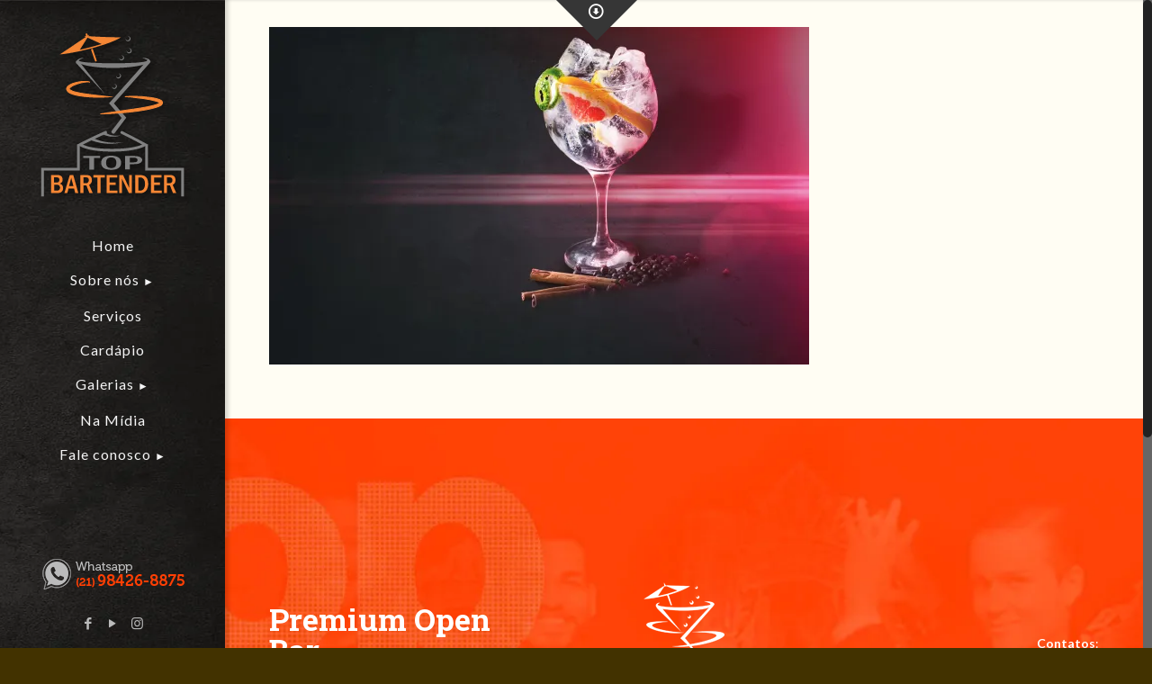

--- FILE ---
content_type: text/html; charset=UTF-8
request_url: http://www.topbartender.com.br/topo/
body_size: 87618
content:
<!DOCTYPE html>
<html class="no-js" lang="pt-BR" itemscope itemtype="http://schema.org/WebPage">
<!-- head -->
<head>
<!-- meta -->
<meta charset="UTF-8" />
<meta name="viewport" content="width=device-width, initial-scale=1, maximum-scale=1" />
<meta name="description" content="Just another WordPress site" />
<link rel="shortcut icon" href="//i0.wp.com/www.topbartender.com.br/wp-content/uploads/2017/02/favicon.png" />	
<link rel="apple-touch-icon" href="//i3.wp.com/www.topbartender.com.br/wp-content/uploads/2017/01/apple-touch.png" />
<!-- wp_head() -->
<title>topo &#8211; Top Bartender</title>
<!-- script | dynamic -->
<script id="mfn-dnmc-config-js">
//<![CDATA[
window.mfn = {mobile_init:768,nicescroll:40,parallax:"translate3d",responsive:1,retina_js:0};
window.mfn_prettyphoto = {disable:false,disableMobile:false,title:false,style:"dark_square",width:0,height:0};
window.mfn_sliders = {blog:0,clients:0,offer:0,portfolio:0,shop:0,slider:0,testimonials:0};
//]]>
</script>
<link rel='dns-prefetch' href='//s0.wp.com' />
<link rel='dns-prefetch' href='//fonts.googleapis.com' />
<link rel='dns-prefetch' href='//s.w.org' />
<link rel="alternate" type="application/rss+xml" title="Feed para Top Bartender &raquo;" href="http://www.topbartender.com.br/feed/" />
<link rel="alternate" type="application/rss+xml" title="Feed de comentários para Top Bartender &raquo;" href="http://www.topbartender.com.br/comments/feed/" />
<script type="text/javascript">
window._wpemojiSettings = {"baseUrl":"https:\/\/s.w.org\/images\/core\/emoji\/11\/72x72\/","ext":".png","svgUrl":"https:\/\/s.w.org\/images\/core\/emoji\/11\/svg\/","svgExt":".svg","source":{"concatemoji":"http:\/\/www.topbartender.com.br\/wp-includes\/js\/wp-emoji-release.min.js?ver=4.9.8"}};
!function(a,b,c){function d(a,b){var c=String.fromCharCode;l.clearRect(0,0,k.width,k.height),l.fillText(c.apply(this,a),0,0);var d=k.toDataURL();l.clearRect(0,0,k.width,k.height),l.fillText(c.apply(this,b),0,0);var e=k.toDataURL();return d===e}function e(a){var b;if(!l||!l.fillText)return!1;switch(l.textBaseline="top",l.font="600 32px Arial",a){case"flag":return!(b=d([55356,56826,55356,56819],[55356,56826,8203,55356,56819]))&&(b=d([55356,57332,56128,56423,56128,56418,56128,56421,56128,56430,56128,56423,56128,56447],[55356,57332,8203,56128,56423,8203,56128,56418,8203,56128,56421,8203,56128,56430,8203,56128,56423,8203,56128,56447]),!b);case"emoji":return b=d([55358,56760,9792,65039],[55358,56760,8203,9792,65039]),!b}return!1}function f(a){var c=b.createElement("script");c.src=a,c.defer=c.type="text/javascript",b.getElementsByTagName("head")[0].appendChild(c)}var g,h,i,j,k=b.createElement("canvas"),l=k.getContext&&k.getContext("2d");for(j=Array("flag","emoji"),c.supports={everything:!0,everythingExceptFlag:!0},i=0;i<j.length;i++)c.supports[j[i]]=e(j[i]),c.supports.everything=c.supports.everything&&c.supports[j[i]],"flag"!==j[i]&&(c.supports.everythingExceptFlag=c.supports.everythingExceptFlag&&c.supports[j[i]]);c.supports.everythingExceptFlag=c.supports.everythingExceptFlag&&!c.supports.flag,c.DOMReady=!1,c.readyCallback=function(){c.DOMReady=!0},c.supports.everything||(h=function(){c.readyCallback()},b.addEventListener?(b.addEventListener("DOMContentLoaded",h,!1),a.addEventListener("load",h,!1)):(a.attachEvent("onload",h),b.attachEvent("onreadystatechange",function(){"complete"===b.readyState&&c.readyCallback()})),g=c.source||{},g.concatemoji?f(g.concatemoji):g.wpemoji&&g.twemoji&&(f(g.twemoji),f(g.wpemoji)))}(window,document,window._wpemojiSettings);
</script>
<style type="text/css">
img.wp-smiley,
img.emoji {
display: inline !important;
border: none !important;
box-shadow: none !important;
height: 1em !important;
width: 1em !important;
margin: 0 .07em !important;
vertical-align: -0.1em !important;
background: none !important;
padding: 0 !important;
}
</style>
<!-- <link rel='stylesheet' id='aaf_css-css'  href='http://www.topbartender.com.br/wp-content/plugins/assinatura-flecha/assinatura-flecha.css?ver=4.9.8' type='text/css' media='all' /> -->
<!-- <link rel='stylesheet' id='contact-form-7-css'  href='http://www.topbartender.com.br/wp-content/plugins/contact-form-7/includes/css/styles.css?ver=5.0.1' type='text/css' media='all' /> -->
<!-- <link rel='stylesheet' id='rs-plugin-settings-css'  href='http://www.topbartender.com.br/wp-content/plugins/revslider/public/assets/css/settings.css?ver=5.3.0.2' type='text/css' media='all' /> -->
<link rel="stylesheet" type="text/css" href="//www.topbartender.com.br/wp-content/cache/wpfc-minified/8fd7cba3c645f53ea25ef7676b2eef97/1522936089index.css" media="all"/>
<style id='rs-plugin-settings-inline-css' type='text/css'>
#rs-demo-id {}
</style>
<!-- <link rel='stylesheet' id='mfn-base-css'  href='http://www.topbartender.com.br/wp-content/themes/betheme/css/base.css?ver=16.6' type='text/css' media='all' /> -->
<!-- <link rel='stylesheet' id='mfn-layout-css'  href='http://www.topbartender.com.br/wp-content/themes/betheme/css/layout.css?ver=16.6' type='text/css' media='all' /> -->
<!-- <link rel='stylesheet' id='mfn-shortcodes-css'  href='http://www.topbartender.com.br/wp-content/themes/betheme/css/shortcodes.css?ver=16.6' type='text/css' media='all' /> -->
<!-- <link rel='stylesheet' id='mfn-animations-css'  href='http://www.topbartender.com.br/wp-content/themes/betheme/assets/animations/animations.min.css?ver=16.6' type='text/css' media='all' /> -->
<!-- <link rel='stylesheet' id='mfn-jquery-ui-css'  href='http://www.topbartender.com.br/wp-content/themes/betheme/assets/ui/jquery.ui.all.css?ver=16.6' type='text/css' media='all' /> -->
<!-- <link rel='stylesheet' id='mfn-prettyPhoto-css'  href='http://www.topbartender.com.br/wp-content/themes/betheme/assets/prettyPhoto/prettyPhoto.css?ver=16.6' type='text/css' media='all' /> -->
<!-- <link rel='stylesheet' id='mfn-jplayer-css'  href='http://www.topbartender.com.br/wp-content/themes/betheme/assets/jplayer/css/jplayer.blue.monday.css?ver=16.6' type='text/css' media='all' /> -->
<!-- <link rel='stylesheet' id='mfn-responsive-css'  href='http://www.topbartender.com.br/wp-content/themes/betheme/css/responsive.css?ver=16.6' type='text/css' media='all' /> -->
<link rel="stylesheet" type="text/css" href="//www.topbartender.com.br/wp-content/cache/wpfc-minified/a8e891d903e36182634db0da12a21bc8/1522936087index.css" media="all"/>
<link rel='stylesheet' id='Lato-css'  href='http://fonts.googleapis.com/css?family=Lato%3A1%2C300%2C400%2C400italic%2C700%2C700italic%2C900%2C900italic&#038;ver=4.9.8' type='text/css' media='all' />
<link rel='stylesheet' id='Roboto+Slab-css'  href='http://fonts.googleapis.com/css?family=Roboto+Slab%3A1%2C300%2C400%2C400italic%2C700%2C700italic%2C900%2C900italic&#038;ver=4.9.8' type='text/css' media='all' />
<!-- <link rel='stylesheet' id='jetpack-widget-social-icons-styles-css'  href='http://www.topbartender.com.br/wp-content/plugins/jetpack/modules/widgets/social-icons/social-icons.css?ver=20170506' type='text/css' media='all' /> -->
<!-- <link rel='stylesheet' id='style-css'  href='http://www.topbartender.com.br/wp-content/themes/betheme-child/style.css?ver=16.6' type='text/css' media='all' /> -->
<!-- <link rel='stylesheet' id='jetpack_css-css'  href='http://www.topbartender.com.br/wp-content/plugins/jetpack/css/jetpack.css?ver=6.0' type='text/css' media='all' /> -->
<link rel="stylesheet" type="text/css" href="//www.topbartender.com.br/wp-content/cache/wpfc-minified/60e4003c410a3090b6badd86615425cc/1522939602index.css" media="all"/>
<script src='//www.topbartender.com.br/wp-content/cache/wpfc-minified/f52b8afce6e2f2b439f4a712c5d3202b/1522936090index.js' type="text/javascript"></script>
<!-- <script type='text/javascript' src='http://www.topbartender.com.br/wp-includes/js/jquery/jquery.js?ver=1.12.4'></script> -->
<!-- <script type='text/javascript' src='http://www.topbartender.com.br/wp-includes/js/jquery/jquery-migrate.min.js?ver=1.4.1'></script> -->
<!-- <script type='text/javascript' src='http://www.topbartender.com.br/wp-content/plugins/revslider/public/assets/js/jquery.themepunch.tools.min.js?ver=5.3.0.2'></script> -->
<!-- <script type='text/javascript' src='http://www.topbartender.com.br/wp-content/plugins/revslider/public/assets/js/jquery.themepunch.revolution.min.js?ver=5.3.0.2'></script> -->
<link rel='https://api.w.org/' href='http://www.topbartender.com.br/wp-json/' />
<link rel="EditURI" type="application/rsd+xml" title="RSD" href="http://www.topbartender.com.br/xmlrpc.php?rsd" />
<link rel="wlwmanifest" type="application/wlwmanifest+xml" href="http://www.topbartender.com.br/wp-includes/wlwmanifest.xml" /> 
<meta name="generator" content="WordPress 4.9.8" />
<link rel='shortlink' href='https://wp.me/a8iVZw-Cn' />
<link rel="alternate" type="application/json+oembed" href="http://www.topbartender.com.br/wp-json/oembed/1.0/embed?url=http%3A%2F%2Fwww.topbartender.com.br%2Ftopo%2F" />
<link rel="alternate" type="text/xml+oembed" href="http://www.topbartender.com.br/wp-json/oembed/1.0/embed?url=http%3A%2F%2Fwww.topbartender.com.br%2Ftopo%2F&#038;format=xml" />
<link rel='dns-prefetch' href='//v0.wordpress.com'/>
<link rel='dns-prefetch' href='//i0.wp.com'/>
<link rel='dns-prefetch' href='//i1.wp.com'/>
<link rel='dns-prefetch' href='//i2.wp.com'/>
<style type='text/css'>img#wpstats{display:none}</style><!-- style | background -->
<style id="mfn-dnmc-bg-css">
body:not(.template-slider) #Header_wrapper{background-image:url(//i2.wp.com/www.topbartender.com.br/wp-content/uploads/2017/02/fundo-menu.jpg);background-repeat:repeat;background-position:center top}
#Footer{background-image:url(//i3.wp.com/www.topbartender.com.br/wp-content/uploads/2017/02/fundo-rodape3.jpg);background-repeat:no-repeat;background-position:center;background-size:cover}
</style>
<!-- style | dynamic -->
<style id="mfn-dnmc-style-css">
@media only screen and (min-width: 768px) {body:not(.header-simple) #Top_bar #menu{display:block!important}.tr-menu #Top_bar #menu{background:none!important}#Top_bar .menu > li > ul.mfn-megamenu{width:984px}#Top_bar .menu > li > ul.mfn-megamenu > li{float:left}#Top_bar .menu > li > ul.mfn-megamenu > li.mfn-megamenu-cols-1{width:100%}#Top_bar .menu > li > ul.mfn-megamenu > li.mfn-megamenu-cols-2{width:50%}#Top_bar .menu > li > ul.mfn-megamenu > li.mfn-megamenu-cols-3{width:33.33%}#Top_bar .menu > li > ul.mfn-megamenu > li.mfn-megamenu-cols-4{width:25%}#Top_bar .menu > li > ul.mfn-megamenu > li.mfn-megamenu-cols-5{width:20%}#Top_bar .menu > li > ul.mfn-megamenu > li.mfn-megamenu-cols-6{width:16.66%}#Top_bar .menu > li > ul.mfn-megamenu > li > ul{display:block!important;position:inherit;left:auto;top:auto;border-width:0 1px 0 0}#Top_bar .menu > li > ul.mfn-megamenu > li:last-child > ul{border:0}#Top_bar .menu > li > ul.mfn-megamenu > li > ul li{width:auto}#Top_bar .menu > li > ul.mfn-megamenu a.mfn-megamenu-title{text-transform:uppercase;font-weight:400;background:none}#Top_bar .menu > li > ul.mfn-megamenu a .menu-arrow{display:none}.menuo-right #Top_bar .menu > li > ul.mfn-megamenu{left:auto;right:0}.menuo-right #Top_bar .menu > li > ul.mfn-megamenu-bg{box-sizing:border-box}#Top_bar .menu > li > ul.mfn-megamenu-bg{padding:20px 166px 20px 20px;background-repeat:no-repeat;background-position:right bottom}.rtl #Top_bar .menu > li > ul.mfn-megamenu-bg{padding-left:166px;padding-right:20px;background-position:left bottom}#Top_bar .menu > li > ul.mfn-megamenu-bg > li{background:none}#Top_bar .menu > li > ul.mfn-megamenu-bg > li a{border:none}#Top_bar .menu > li > ul.mfn-megamenu-bg > li > ul{background:none!important;-webkit-box-shadow:0 0 0 0;-moz-box-shadow:0 0 0 0;box-shadow:0 0 0 0}.mm-vertical #Top_bar .container{position:relative;}.mm-vertical #Top_bar .top_bar_left{position:static;}.mm-vertical #Top_bar .menu > li ul{box-shadow:0 0 0 0 transparent!important;background-image:none;}.mm-vertical #Top_bar .menu > li > ul.mfn-megamenu{width:98%!important;margin:0 1%;padding:20px 0;}.mm-vertical.header-plain #Top_bar .menu > li > ul.mfn-megamenu{width:100%!important;margin:0;}.mm-vertical #Top_bar .menu > li > ul.mfn-megamenu > li{display:table-cell;float:none!important;width:10%;padding:0 15px;border-right:1px solid rgba(0, 0, 0, 0.05);}.mm-vertical #Top_bar .menu > li > ul.mfn-megamenu > li:last-child{border-right-width:0}.mm-vertical #Top_bar .menu > li > ul.mfn-megamenu > li.hide-border{border-right-width:0}.mm-vertical #Top_bar .menu > li > ul.mfn-megamenu > li a{border-bottom-width:0;padding:9px 15px;line-height:120%;}.mm-vertical #Top_bar .menu > li > ul.mfn-megamenu a.mfn-megamenu-title{font-weight:700;}.rtl .mm-vertical #Top_bar .menu > li > ul.mfn-megamenu > li:first-child{border-right-width:0}.rtl .mm-vertical #Top_bar .menu > li > ul.mfn-megamenu > li:last-child{border-right-width:1px}#Header_creative #Top_bar .menu > li > ul.mfn-megamenu{width:980px!important;margin:0;}.header-plain:not(.menuo-right) #Header .top_bar_left{width:auto!important}.header-stack.header-center #Top_bar #menu{display:inline-block!important}.header-simple #Top_bar #menu{display:none;height:auto;width:300px;bottom:auto;top:100%;right:1px;position:absolute;margin:0}.header-simple #Header a.responsive-menu-toggle{display:block;right:10px}.header-simple #Top_bar #menu > ul{width:100%;float:left}.header-simple #Top_bar #menu ul li{width:100%;padding-bottom:0;border-right:0;position:relative}.header-simple #Top_bar #menu ul li a{padding:0 20px;margin:0;display:block;height:auto;line-height:normal;border:none}.header-simple #Top_bar #menu ul li a:after{display:none}.header-simple #Top_bar #menu ul li a span{border:none;line-height:44px;display:inline;padding:0}.header-simple #Top_bar #menu ul li.submenu .menu-toggle{display:block;position:absolute;right:0;top:0;width:44px;height:44px;line-height:44px;font-size:30px;font-weight:300;text-align:center;cursor:pointer;color:#444;opacity:0.33;}.header-simple #Top_bar #menu ul li.submenu .menu-toggle:after{content:"+"}.header-simple #Top_bar #menu ul li.hover > .menu-toggle:after{content:"-"}.header-simple #Top_bar #menu ul li.hover a{border-bottom:0}.header-simple #Top_bar #menu ul.mfn-megamenu li .menu-toggle{display:none}.header-simple #Top_bar #menu ul li ul{position:relative!important;left:0!important;top:0;padding:0;margin:0!important;width:auto!important;background-image:none}.header-simple #Top_bar #menu ul li ul li{width:100%!important;display:block;padding:0;}.header-simple #Top_bar #menu ul li ul li a{padding:0 20px 0 30px}.header-simple #Top_bar #menu ul li ul li a .menu-arrow{display:none}.header-simple #Top_bar #menu ul li ul li a span{padding:0}.header-simple #Top_bar #menu ul li ul li a span:after{display:none!important}.header-simple #Top_bar .menu > li > ul.mfn-megamenu a.mfn-megamenu-title{text-transform:uppercase;font-weight:400}.header-simple #Top_bar .menu > li > ul.mfn-megamenu > li > ul{display:block!important;position:inherit;left:auto;top:auto}.header-simple #Top_bar #menu ul li ul li ul{border-left:0!important;padding:0;top:0}.header-simple #Top_bar #menu ul li ul li ul li a{padding:0 20px 0 40px}.rtl.header-simple #Top_bar #menu{left:1px;right:auto}.rtl.header-simple #Top_bar a.responsive-menu-toggle{left:10px;right:auto}.rtl.header-simple #Top_bar #menu ul li.submenu .menu-toggle{left:0;right:auto}.rtl.header-simple #Top_bar #menu ul li ul{left:auto!important;right:0!important}.rtl.header-simple #Top_bar #menu ul li ul li a{padding:0 30px 0 20px}.rtl.header-simple #Top_bar #menu ul li ul li ul li a{padding:0 40px 0 20px}.menu-highlight #Top_bar .menu > li{margin:0 2px}.menu-highlight:not(.header-creative) #Top_bar .menu > li > a{margin:20px 0;padding:0;-webkit-border-radius:5px;border-radius:5px}.menu-highlight #Top_bar .menu > li > a:after{display:none}.menu-highlight #Top_bar .menu > li > a span:not(.description){line-height:50px}.menu-highlight #Top_bar .menu > li > a span.description{display:none}.menu-highlight.header-stack #Top_bar .menu > li > a{margin:10px 0!important}.menu-highlight.header-stack #Top_bar .menu > li > a span:not(.description){line-height:40px}.menu-highlight.header-transparent #Top_bar .menu > li > a{margin:5px 0}.menu-highlight.header-simple #Top_bar #menu ul li,.menu-highlight.header-creative #Top_bar #menu ul li{margin:0}.menu-highlight.header-simple #Top_bar #menu ul li > a,.menu-highlight.header-creative #Top_bar #menu ul li > a{-webkit-border-radius:0;border-radius:0}.menu-highlight:not(.header-fixed):not(.header-simple) #Top_bar.is-sticky .menu > li > a{margin:10px 0!important;padding:5px 0!important}.menu-highlight:not(.header-fixed):not(.header-simple) #Top_bar.is-sticky .menu > li > a span{line-height:30px!important}.header-modern.menu-highlight.menuo-right .menu_wrapper{margin-right:20px}.menu-line-below #Top_bar .menu > li > a:after{top:auto;bottom:-4px}.menu-line-below #Top_bar.is-sticky .menu > li > a:after{top:auto;bottom:-4px}.menu-line-below-80 #Top_bar:not(.is-sticky) .menu > li > a:after{height:4px;left:10%;top:50%;margin-top:20px;width:80%}.menu-line-below-80-1 #Top_bar:not(.is-sticky) .menu > li > a:after{height:1px;left:10%;top:50%;margin-top:20px;width:80%}.menu-link-color #Top_bar .menu > li > a:after{display:none!important}.menu-arrow-top #Top_bar .menu > li > a:after{background:none repeat scroll 0 0 rgba(0,0,0,0)!important;border-color:#ccc transparent transparent;border-style:solid;border-width:7px 7px 0;display:block;height:0;left:50%;margin-left:-7px;top:0!important;width:0}.menu-arrow-top.header-transparent #Top_bar .menu > li > a:after,.menu-arrow-top.header-plain #Top_bar .menu > li > a:after{display:none}.menu-arrow-top #Top_bar.is-sticky .menu > li > a:after{top:0!important}.menu-arrow-bottom #Top_bar .menu > li > a:after{background:none!important;border-color:transparent transparent #ccc;border-style:solid;border-width:0 7px 7px;display:block;height:0;left:50%;margin-left:-7px;top:auto;bottom:0;width:0}.menu-arrow-bottom.header-transparent #Top_bar .menu > li > a:after,.menu-arrow-bottom.header-plain #Top_bar .menu > li > a:after{display:none}.menu-arrow-bottom #Top_bar.is-sticky .menu > li > a:after{top:auto;bottom:0}.menuo-no-borders #Top_bar .menu > li > a span:not(.description){border-right-width:0}.menuo-no-borders #Header_creative #Top_bar .menu > li > a span{border-bottom-width:0}.menuo-right #Top_bar .menu_wrapper{float:right}.menuo-right.header-stack:not(.header-center) #Top_bar .menu_wrapper{margin-right:150px}body.header-creative{padding-left:50px}body.header-creative.header-open{padding-left:250px}body.error404,body.under-construction,body.template-blank{padding-left:0!important}.header-creative.footer-fixed #Footer,.header-creative.footer-sliding #Footer,.header-creative.footer-stick #Footer.is-sticky{box-sizing:border-box;padding-left:50px;}.header-open.footer-fixed #Footer,.header-open.footer-sliding #Footer,.header-creative.footer-stick #Footer.is-sticky{padding-left:250px;}.header-rtl.header-creative.footer-fixed #Footer,.header-rtl.header-creative.footer-sliding #Footer,.header-rtl.header-creative.footer-stick #Footer.is-sticky{padding-left:0;padding-right:50px;}.header-rtl.header-open.footer-fixed #Footer,.header-rtl.header-open.footer-sliding #Footer,.header-rtl.header-creative.footer-stick #Footer.is-sticky{padding-right:250px;}#Header_creative{background:#fff;position:fixed;width:250px;height:100%;left:-200px;top:0;z-index:9002;-webkit-box-shadow:2px 0 4px 2px rgba(0,0,0,.15);box-shadow:2px 0 4px 2px rgba(0,0,0,.15)}#Header_creative .container{width:100%}#Header_creative .creative-wrapper{display:none}#Header_creative a.creative-menu-toggle{display:block;width:34px;height:34px;line-height:34px;font-size:22px;text-align:center;position:absolute;top:10px;right:8px;border-radius:3px}.admin-bar #Header_creative a.creative-menu-toggle{top:42px}#Header_creative #Top_bar{position:static;width:100%}#Header_creative #Top_bar .top_bar_left{width:100%!important;float:none}#Header_creative #Top_bar .top_bar_right{width:100%!important;float:none;height:auto;margin-bottom:35px;text-align:center;padding:0 20px;top:0;-webkit-box-sizing:border-box;-moz-box-sizing:border-box;box-sizing:border-box}#Header_creative #Top_bar .top_bar_right:before{display:none}#Header_creative #Top_bar .top_bar_right_wrapper{top:0}#Header_creative #Top_bar .logo{float:none;text-align:center;margin:15px 0}#Header_creative #Top_bar .menu_wrapper{float:none;margin:0 0 30px}#Header_creative #Top_bar .menu > li{width:100%;float:none;position:relative}#Header_creative #Top_bar .menu > li > a{padding:0;text-align:center}#Header_creative #Top_bar .menu > li > a:after{display:none}#Header_creative #Top_bar .menu > li > a span{border-right:0;border-bottom-width:1px;line-height:38px}#Header_creative #Top_bar .menu li ul{left:100%;right:auto;top:0;box-shadow:2px 2px 2px 0 rgba(0,0,0,0.03);-webkit-box-shadow:2px 2px 2px 0 rgba(0,0,0,0.03)}#Header_creative #Top_bar .menu > li > ul.mfn-megamenu{width:700px!important;}#Header_creative #Top_bar .menu > li > ul.mfn-megamenu > li > ul{left:0}#Header_creative #Top_bar .menu li ul li a{padding-top:9px;padding-bottom:8px}#Header_creative #Top_bar .menu li ul li ul{top:0!important}#Header_creative #Top_bar .menu > li > a span.description{display:block;font-size:13px;line-height:28px!important;clear:both}#Header_creative #Top_bar .search_wrapper{left:100%;top:auto;bottom:0}#Header_creative #Top_bar a#header_cart{display:inline-block;float:none;top:3px}#Header_creative #Top_bar a#search_button{display:inline-block;float:none;top:3px}#Header_creative #Top_bar .wpml-languages{display:inline-block;float:none;top:0}#Header_creative #Top_bar .wpml-languages.enabled:hover a.active{padding-bottom:9px}#Header_creative #Top_bar a.button.action_button{display:inline-block;float:none;top:16px;margin:0}#Header_creative #Top_bar .banner_wrapper{display:block;text-align:center}#Header_creative #Top_bar .banner_wrapper img{max-width:100%;height:auto;display:inline-block}#Header_creative #Action_bar{position:absolute;bottom:0;top:auto;clear:both;padding:0 20px;-webkit-box-sizing:border-box;-moz-box-sizing:border-box;box-sizing:border-box}#Header_creative #Action_bar .social{float:none;text-align:center;padding:5px 0 15px}#Header_creative #Action_bar .social li{margin-bottom:2px}#Header_creative .social li a{color:rgba(0,0,0,.5)}#Header_creative .social li a:hover{color:#000}#Header_creative .creative-social{position:absolute;bottom:10px;right:0;width:50px}#Header_creative .creative-social li{display:block;float:none;width:100%;text-align:center;margin-bottom:5px}.header-creative .fixed-nav.fixed-nav-prev{margin-left:50px}.header-creative.header-open .fixed-nav.fixed-nav-prev{margin-left:250px}.menuo-last #Header_creative #Top_bar .menu li.last ul{top:auto;bottom:0}.header-open #Header_creative{left:0}.header-open #Header_creative .creative-wrapper{display:block}.header-open #Header_creative .creative-menu-toggle,.header-open #Header_creative .creative-social{display:none}body.header-rtl.header-creative{padding-left:0;padding-right:50px}.header-rtl #Header_creative{left:auto;right:-200px}.header-rtl.nice-scroll #Header_creative{margin-right:10px}.header-rtl #Header_creative a.creative-menu-toggle{left:8px;right:auto}.header-rtl #Header_creative .creative-social{left:0;right:auto}.header-rtl #Footer #back_to_top.sticky{right:125px}.header-rtl #popup_contact{right:70px}.header-rtl #Header_creative #Top_bar .menu li ul{left:auto;right:100%}.header-rtl #Header_creative #Top_bar .search_wrapper{left:auto;right:100%;}.header-rtl .fixed-nav.fixed-nav-prev{margin-left:0!important}.header-rtl .fixed-nav.fixed-nav-next{margin-right:50px}body.header-rtl.header-creative.header-open{padding-left:0;padding-right:250px!important}.header-rtl.header-open #Header_creative{left:auto;right:0}.header-rtl.header-open #Footer #back_to_top.sticky{right:325px}.header-rtl.header-open #popup_contact{right:270px}.header-rtl.header-open .fixed-nav.fixed-nav-next{margin-right:250px}.header-creative .vc_row[data-vc-full-width]{padding-left:50px}.header-creative.header-open .vc_row[data-vc-full-width]{padding-left:250px}.header-open .vc_parallax .vc_parallax-inner { left:auto; width: calc(100% - 250px); }.header-open.header-rtl .vc_parallax .vc_parallax-inner { left:0; right:auto; }#Header_creative.scroll{height:100%;overflow-y:auto}#Header_creative.scroll:not(.dropdown) .menu li ul{display:none!important}#Header_creative.scroll #Action_bar{position:static}#Header_creative.dropdown{outline:none}#Header_creative.dropdown #Top_bar .menu_wrapper{float:left}#Header_creative.dropdown #Top_bar #menu ul li{position:relative;float:left}#Header_creative.dropdown #Top_bar #menu ul li a:after{display:none}#Header_creative.dropdown #Top_bar #menu ul li a span{line-height:38px;padding:0}#Header_creative.dropdown #Top_bar #menu ul li.submenu .menu-toggle{display:block;position:absolute;right:0;top:0;width:38px;height:38px;line-height:38px;font-size:26px;font-weight:300;text-align:center;cursor:pointer;color:#444;opacity:0.33;}#Header_creative.dropdown #Top_bar #menu ul li.submenu .menu-toggle:after{content:"+"}#Header_creative.dropdown #Top_bar #menu ul li.hover > .menu-toggle:after{content:"-"}#Header_creative.dropdown #Top_bar #menu ul li.hover a{border-bottom:0}#Header_creative.dropdown #Top_bar #menu ul.mfn-megamenu li .menu-toggle{display:none}#Header_creative.dropdown #Top_bar #menu ul li ul{position:relative!important;left:0!important;top:0;padding:0;margin-left:0!important;width:auto!important;background-image:none}#Header_creative.dropdown #Top_bar #menu ul li ul li{width:100%!important}#Header_creative.dropdown #Top_bar #menu ul li ul li a{padding:0 10px;text-align:center}#Header_creative.dropdown #Top_bar #menu ul li ul li a .menu-arrow{display:none}#Header_creative.dropdown #Top_bar #menu ul li ul li a span{padding:0}#Header_creative.dropdown #Top_bar #menu ul li ul li a span:after{display:none!important}#Header_creative.dropdown #Top_bar .menu > li > ul.mfn-megamenu a.mfn-megamenu-title{text-transform:uppercase;font-weight:400}#Header_creative.dropdown #Top_bar .menu > li > ul.mfn-megamenu > li > ul{display:block!important;position:inherit;left:auto;top:auto}#Header_creative.dropdown #Top_bar #menu ul li ul li ul{border-left:0!important;padding:0;top:0}}@media only screen and (min-width: 768px) {#Top_bar.is-sticky{position:fixed!important;width:100%;left:0;top:-60px;height:60px;z-index:701;background:#fff;opacity:.97;filter:alpha(opacity = 97);-webkit-box-shadow:0 2px 5px 0 rgba(0,0,0,0.1);-moz-box-shadow:0 2px 5px 0 rgba(0,0,0,0.1);box-shadow:0 2px 5px 0 rgba(0,0,0,0.1)}.layout-boxed.header-boxed #Top_bar.is-sticky{max-width:768px;left:50%;-webkit-transform:translateX(-50%);transform:translateX(-50%)}.layout-boxed.header-boxed.nice-scroll #Top_bar.is-sticky{margin-left:-5px}#Top_bar.is-sticky .top_bar_left,#Top_bar.is-sticky .top_bar_right,#Top_bar.is-sticky .top_bar_right:before{background:none}#Top_bar.is-sticky .top_bar_right{top:-4px;height:auto;}#Top_bar.is-sticky .top_bar_right_wrapper{top:15px}.header-plain #Top_bar.is-sticky .top_bar_right_wrapper{top:0}#Top_bar.is-sticky .logo{width:auto;margin:0 30px 0 20px;padding:0}#Top_bar.is-sticky #logo{padding:5px 0!important;height:50px!important;line-height:50px!important}#Top_bar.is-sticky #logo img:not(.svg){max-height:35px;width:auto!important}#Top_bar.is-sticky #logo img.logo-main{display:none}#Top_bar.is-sticky #logo img.logo-sticky{display:inline}#Top_bar.is-sticky .menu_wrapper{clear:none}#Top_bar.is-sticky .menu_wrapper .menu > li > a{padding:15px 0}#Top_bar.is-sticky .menu > li > a,#Top_bar.is-sticky .menu > li > a span{line-height:30px}#Top_bar.is-sticky .menu > li > a:after{top:auto;bottom:-4px}#Top_bar.is-sticky .menu > li > a span.description{display:none}#Top_bar.is-sticky .secondary_menu_wrapper,#Top_bar.is-sticky .banner_wrapper{display:none}.header-overlay #Top_bar.is-sticky{display:none}.sticky-dark #Top_bar.is-sticky{background:rgba(0,0,0,.8)}.sticky-dark #Top_bar.is-sticky #menu{background:rgba(0,0,0,.8)}.sticky-dark #Top_bar.is-sticky .menu > li > a{color:#fff}.sticky-dark #Top_bar.is-sticky .top_bar_right a{color:rgba(255,255,255,.5)}.sticky-dark #Top_bar.is-sticky .wpml-languages a.active,.sticky-dark #Top_bar.is-sticky .wpml-languages ul.wpml-lang-dropdown{background:rgba(0,0,0,0.3);border-color:rgba(0,0,0,0.1)}}@media only screen and (max-width: 767px){.header_placeholder{height:0!important}#Top_bar #menu{display:none;height:auto;width:300px;bottom:auto;top:100%;right:1px;position:absolute;margin:0}#Top_bar a.responsive-menu-toggle{display:block}#Top_bar #menu > ul{width:100%;float:left}#Top_bar #menu ul li{width:100%;padding-bottom:0;border-right:0;position:relative}#Top_bar #menu ul li a{padding:0 25px;margin:0;display:block;height:auto;line-height:normal;border:none}#Top_bar #menu ul li a:after{display:none}#Top_bar #menu ul li a span{border:none;line-height:44px;display:inline;padding:0}#Top_bar #menu ul li a span.description{margin:0 0 0 5px}#Top_bar #menu ul li.submenu .menu-toggle{display:block;position:absolute;right:15px;top:0;width:44px;height:44px;line-height:44px;font-size:30px;font-weight:300;text-align:center;cursor:pointer;color:#444;opacity:0.33;}#Top_bar #menu ul li.submenu .menu-toggle:after{content:"+"}#Top_bar #menu ul li.hover > .menu-toggle:after{content:"-"}#Top_bar #menu ul li.hover a{border-bottom:0}#Top_bar #menu ul li a span:after{display:none!important}#Top_bar #menu ul.mfn-megamenu li .menu-toggle{display:none}#Top_bar #menu ul li ul{position:relative!important;left:0!important;top:0;padding:0;margin-left:0!important;width:auto!important;background-image:none!important;box-shadow:0 0 0 0 transparent!important;-webkit-box-shadow:0 0 0 0 transparent!important}#Top_bar #menu ul li ul li{width:100%!important}#Top_bar #menu ul li ul li a{padding:0 20px 0 35px}#Top_bar #menu ul li ul li a .menu-arrow{display:none}#Top_bar #menu ul li ul li a span{padding:0}#Top_bar #menu ul li ul li a span:after{display:none!important}#Top_bar .menu > li > ul.mfn-megamenu a.mfn-megamenu-title{text-transform:uppercase;font-weight:400}#Top_bar .menu > li > ul.mfn-megamenu > li > ul{display:block!important;position:inherit;left:auto;top:auto}#Top_bar #menu ul li ul li ul{border-left:0!important;padding:0;top:0}#Top_bar #menu ul li ul li ul li a{padding:0 20px 0 45px}.rtl #Top_bar #menu{left:1px;right:auto}.rtl #Top_bar a.responsive-menu-toggle{left:20px;right:auto}.rtl #Top_bar #menu ul li.submenu .menu-toggle{left:15px;right:auto;border-left:none;border-right:1px solid #eee}.rtl #Top_bar #menu ul li ul{left:auto!important;right:0!important}.rtl #Top_bar #menu ul li ul li a{padding:0 30px 0 20px}.rtl #Top_bar #menu ul li ul li ul li a{padding:0 40px 0 20px}.header-stack .menu_wrapper a.responsive-menu-toggle{position:static!important;margin:11px 0!important}.header-stack .menu_wrapper #menu{left:0;right:auto}.rtl.header-stack #Top_bar #menu{left:auto;right:0}.admin-bar #Header_creative{top:32px}.header-creative.layout-boxed{padding-top:85px}.header-creative.layout-full-width #Wrapper{padding-top:60px}#Header_creative{position:fixed;width:100%;left:0!important;top:0;z-index:1001}#Header_creative .creative-wrapper{display:block!important;opacity:1!important;filter:alpha(opacity=100)!important}#Header_creative .creative-menu-toggle,#Header_creative .creative-social{display:none!important;opacity:1!important;filter:alpha(opacity=100)!important}#Header_creative #Top_bar{position:static;width:100%}#Header_creative #Top_bar #logo{height:50px;line-height:50px;padding:5px 0}#Header_creative #Top_bar #logo img{max-height:40px}#Header_creative #logo img.logo-main{display:none}#Header_creative #logo img.logo-sticky{display:inline-block}.logo-no-sticky-padding #Header_creative #Top_bar #logo{height:60px;line-height:60px;padding:0}.logo-no-sticky-padding #Header_creative #Top_bar #logo img{max-height:60px}#Header_creative #Top_bar #header_cart{top:21px}#Header_creative #Top_bar #search_button{top:20px}#Header_creative #Top_bar .wpml-languages{top:11px}#Header_creative #Top_bar .action_button{top:9px}#Header_creative #Top_bar .top_bar_right{height:60px;top:0}#Header_creative #Top_bar .top_bar_right:before{display:none}#Header_creative #Top_bar .top_bar_right_wrapper{top:0}#Header_creative #Action_bar{display:none}#Header_creative.scroll{overflow:visible!important}}#Header_wrapper, #Intro {background-color: #fffde8;}#Subheader {background-color: rgba(247, 247, 247, 1);}.header-classic #Action_bar, .header-fixed #Action_bar, .header-plain #Action_bar, .header-split #Action_bar, .header-stack #Action_bar {background-color: #2C2C2C;}#Sliding-top {background-color: #363636;}#Sliding-top a.sliding-top-control {border-right-color: #363636;}#Sliding-top.st-center a.sliding-top-control,#Sliding-top.st-left a.sliding-top-control {border-top-color: #363636;}#Footer {background-color: #ff3c02;}body, ul.timeline_items, .icon_box a .desc, .icon_box a:hover .desc, .feature_list ul li a, .list_item a, .list_item a:hover,.widget_recent_entries ul li a, .flat_box a, .flat_box a:hover, .story_box .desc, .content_slider.carouselul li a .title,.content_slider.flat.description ul li .desc, .content_slider.flat.description ul li a .desc, .post-nav.minimal a i {color: #626262;}.post-nav.minimal a svg {fill: #626262;}.themecolor, .opening_hours .opening_hours_wrapper li span, .fancy_heading_icon .icon_top,.fancy_heading_arrows .icon-right-dir, .fancy_heading_arrows .icon-left-dir, .fancy_heading_line .title,.button-love a.mfn-love, .format-link .post-title .icon-link, .pager-single > span, .pager-single a:hover,.widget_meta ul, .widget_pages ul, .widget_rss ul, .widget_mfn_recent_comments ul li:after, .widget_archive ul, .widget_recent_comments ul li:after, .widget_nav_menu ul, .woocommerce ul.products li.product .price, .shop_slider .shop_slider_ul li .item_wrapper .price, .woocommerce-page ul.products li.product .price, .widget_price_filter .price_label .from, .widget_price_filter .price_label .to,.woocommerce ul.product_list_widget li .quantity .amount, .woocommerce .product div.entry-summary .price, .woocommerce .star-rating span,#Error_404 .error_pic i, .style-simple #Filters .filters_wrapper ul li a:hover, .style-simple #Filters .filters_wrapper ul li.current-cat a,.style-simple .quick_fact .title {color: #f56600;}.themebg,#comments .commentlist > li .reply a.comment-reply-link,div.jp-interface,#Filters .filters_wrapper ul li a:hover,#Filters .filters_wrapper ul li.current-cat a,.fixed-nav .arrow,.offer_thumb .slider_pagination a:before,.offer_thumb .slider_pagination a.selected:after,.pager .pages a:hover,.pager .pages a.active,.pager .pages span.page-numbers.current,.pager-single span:after,.portfolio_group.exposure .portfolio-item .desc-inner .line,.Recent_posts ul li .desc:after,.Recent_posts ul li .photo .c,.slider_pagination a.selected,.slider_pagination .slick-active a,.slider_pagination a.selected:after,.slider_pagination .slick-active a:after,.testimonials_slider .slider_images,.testimonials_slider .slider_images a:after,.testimonials_slider .slider_images:before,#Top_bar a#header_cart span,.widget_categories ul,.widget_mfn_menu ul li a:hover,.widget_mfn_menu ul li.current-menu-item:not(.current-menu-ancestor) > a,.widget_mfn_menu ul li.current_page_item:not(.current_page_ancestor) > a,.widget_product_categories ul,.widget_recent_entries ul li:after,.woocommerce-account table.my_account_orders .order-number a,.woocommerce-MyAccount-navigation ul li.is-active a, .style-simple .accordion .question:after,.style-simple .faq .question:after,.style-simple .icon_box .desc_wrapper .title:before,.style-simple #Filters .filters_wrapper ul li a:after,.style-simple .article_box .desc_wrapper p:after,.style-simple .sliding_box .desc_wrapper:after,.style-simple .trailer_box:hover .desc,.tp-bullets.simplebullets.round .bullet.selected,.tp-bullets.simplebullets.round .bullet.selected:after,.tparrows.default,.tp-bullets.tp-thumbs .bullet.selected:after{background-color: #f56600;}.Latest_news ul li .photo, .style-simple .opening_hours .opening_hours_wrapper li label,.style-simple .timeline_items li:hover h3, .style-simple .timeline_items li:nth-child(even):hover h3, .style-simple .timeline_items li:hover .desc, .style-simple .timeline_items li:nth-child(even):hover,.style-simple .offer_thumb .slider_pagination a.selected {border-color: #f56600;}a {color: #f56600;}a:hover {color: #ff3c02;}*::-moz-selection {background-color: #f56600;}*::selection {background-color: #f56600;}.blockquote p.author span, .counter .desc_wrapper .title, .article_box .desc_wrapper p, .team .desc_wrapper p.subtitle, .pricing-box .plan-header p.subtitle, .pricing-box .plan-header .price sup.period, .chart_box p, .fancy_heading .inside,.fancy_heading_line .slogan, .post-meta, .post-meta a, .post-footer, .post-footer a span.label, .pager .pages a, .button-love a .label,.pager-single a, #comments .commentlist > li .comment-author .says, .fixed-nav .desc .date, .filters_buttons li.label, .Recent_posts ul li a .desc .date,.widget_recent_entries ul li .post-date, .tp_recent_tweets .twitter_time, .widget_price_filter .price_label, .shop-filters .woocommerce-result-count,.woocommerce ul.product_list_widget li .quantity, .widget_shopping_cart ul.product_list_widget li dl, .product_meta .posted_in,.woocommerce .shop_table .product-name .variation > dd, .shipping-calculator-button:after,.shop_slider .shop_slider_ul li .item_wrapper .price del,.testimonials_slider .testimonials_slider_ul li .author span, .testimonials_slider .testimonials_slider_ul li .author span a, .Latest_news ul li .desc_footer {color: #a8a8a8;}h1, h1 a, h1 a:hover, .text-logo #logo { color: #320965; }h2, h2 a, h2 a:hover { color: #320965; }h3, h3 a, h3 a:hover { color: #320965; }h4, h4 a, h4 a:hover, .style-simple .sliding_box .desc_wrapper h4 { color: #320965; }h5, h5 a, h5 a:hover { color: #320965; }h6, h6 a, h6 a:hover, a.content_link .title { color: #320965; }.dropcap, .highlight:not(.highlight_image) {background-color: #f56600;}a.button, a.tp-button {background-color: #f7f7f7;color: #747474;}.button-stroke a.button, .button-stroke a.button .button_icon i, .button-stroke a.tp-button {border-color: #f7f7f7;color: #747474;}.button-stroke a:hover.button, .button-stroke a:hover.tp-button {background-color: #f7f7f7 !important;color: #fff;}a.button_theme, a.tp-button.button_theme,button, input[type="submit"], input[type="reset"], input[type="button"] {background-color: #f56600;color: #fff;}.button-stroke a.button.button_theme:not(.action_button), .button-stroke a.button.button_theme:not(.action_button),.button-stroke a.button.button_theme .button_icon i, .button-stroke a.tp-button.button_theme,.button-stroke button, .button-stroke input[type="submit"], .button-stroke input[type="reset"], .button-stroke input[type="button"] {border-color: #f56600;color: #f56600 !important;}.button-stroke a.button.button_theme:hover, .button-stroke a.tp-button.button_theme:hover,.button-stroke button:hover, .button-stroke input[type="submit"]:hover, .button-stroke input[type="reset"]:hover, .button-stroke input[type="button"]:hover {background-color: #f56600 !important;color: #fff !important;}a.mfn-link { color: #656B6F; }a.mfn-link-2 span, a:hover.mfn-link-2 span:before, a.hover.mfn-link-2 span:before, a.mfn-link-5 span, a.mfn-link-8:after, a.mfn-link-8:before { background: #f56600; }a:hover.mfn-link { color: #f56600;}a.mfn-link-2 span:before, a:hover.mfn-link-4:before, a:hover.mfn-link-4:after, a.hover.mfn-link-4:before, a.hover.mfn-link-4:after, a.mfn-link-5:before, a.mfn-link-7:after, a.mfn-link-7:before { background: #ff3c02; }a.mfn-link-6:before {border-bottom-color: #ff3c02;}.woocommerce a.button, .woocommerce .quantity input.plus, .woocommerce .quantity input.minus {background-color: #f7f7f7 !important;color: #747474 !important;}.woocommerce a.button_theme, .woocommerce a.checkout-button, .woocommerce button.button,.woocommerce .button.add_to_cart_button, .woocommerce .button.product_type_external,.woocommerce input[type="submit"], .woocommerce input[type="reset"], .woocommerce input[type="button"],.button-stroke .woocommerce a.checkout-button {background-color: #f56600 !important;color: #fff !important;}.column_column ul, .column_column ol, .the_content_wrapper ul, .the_content_wrapper ol {color: #737E86;}.hr_color, .hr_color hr, .hr_dots span {color: #f56600;background: #f56600;}.hr_zigzag i {color: #f56600;} .highlight-left:after,.highlight-right:after {background: #f58634;}@media only screen and (max-width: 767px) {.highlight-left .wrap:first-child,.highlight-right .wrap:last-child {background: #f58634;}}#Header .top_bar_left, .header-classic #Top_bar, .header-plain #Top_bar, .header-stack #Top_bar, .header-split #Top_bar,.header-fixed #Top_bar, .header-below #Top_bar, #Header_creative, #Top_bar #menu, .sticky-tb-color #Top_bar.is-sticky {background-color: #444444;}#Top_bar .wpml-languages a.active, #Top_bar .wpml-languages ul.wpml-lang-dropdown {background-color: #444444;}#Top_bar .top_bar_right:before {background-color: #e3e3e3;}#Header .top_bar_right {background-color: #f5f5f5;}#Top_bar .top_bar_right a:not(.action_button) { color: #444444;}#Top_bar .menu > li > a,#Top_bar #menu ul li.submenu .menu-toggle { color: #f5f5f5;}#Top_bar .menu > li.current-menu-item > a,#Top_bar .menu > li.current_page_item > a,#Top_bar .menu > li.current-menu-parent > a,#Top_bar .menu > li.current-page-parent > a,#Top_bar .menu > li.current-menu-ancestor > a,#Top_bar .menu > li.current-page-ancestor > a,#Top_bar .menu > li.current_page_ancestor > a,#Top_bar .menu > li.hover > a { color: #F58634; }#Top_bar .menu > li a:after { background: #F58634; }.menuo-arrows #Top_bar .menu > li.submenu > a > span:not(.description)::after { border-top-color: #f5f5f5;}#Top_bar .menu > li.current-menu-item.submenu > a > span:not(.description)::after,#Top_bar .menu > li.current_page_item.submenu > a > span:not(.description)::after,#Top_bar .menu > li.current-menu-parent.submenu > a > span:not(.description)::after,#Top_bar .menu > li.current-page-parent.submenu > a > span:not(.description)::after,#Top_bar .menu > li.current-menu-ancestor.submenu > a > span:not(.description)::after,#Top_bar .menu > li.current-page-ancestor.submenu > a > span:not(.description)::after,#Top_bar .menu > li.current_page_ancestor.submenu > a > span:not(.description)::after,#Top_bar .menu > li.hover.submenu > a > span:not(.description)::after { border-top-color: #F58634; }.menu-highlight #Top_bar #menu > ul > li.current-menu-item > a,.menu-highlight #Top_bar #menu > ul > li.current_page_item > a,.menu-highlight #Top_bar #menu > ul > li.current-menu-parent > a,.menu-highlight #Top_bar #menu > ul > li.current-page-parent > a,.menu-highlight #Top_bar #menu > ul > li.current-menu-ancestor > a,.menu-highlight #Top_bar #menu > ul > li.current-page-ancestor > a,.menu-highlight #Top_bar #menu > ul > li.current_page_ancestor > a,.menu-highlight #Top_bar #menu > ul > li.hover > a { background: #F2F2F2; }.menu-arrow-bottom #Top_bar .menu > li > a:after { border-bottom-color: #F58634;}.menu-arrow-top #Top_bar .menu > li > a:after {border-top-color: #F58634;}.header-plain #Top_bar .menu > li.current-menu-item > a,.header-plain #Top_bar .menu > li.current_page_item > a,.header-plain #Top_bar .menu > li.current-menu-parent > a,.header-plain #Top_bar .menu > li.current-page-parent > a,.header-plain #Top_bar .menu > li.current-menu-ancestor > a,.header-plain #Top_bar .menu > li.current-page-ancestor > a,.header-plain #Top_bar .menu > li.current_page_ancestor > a,.header-plain #Top_bar .menu > li.hover > a,.header-plain #Top_bar a:hover#header_cart,.header-plain #Top_bar a:hover#search_button,.header-plain #Top_bar .wpml-languages:hover,.header-plain #Top_bar .wpml-languages ul.wpml-lang-dropdown {background: #F2F2F2; color: #F58634;}.header-plain #Top_bar,.header-plain #Top_bar .menu > li > a span:not(.description),.header-plain #Top_bar a#header_cart,.header-plain #Top_bar a#search_button,.header-plain #Top_bar .wpml-languages,.header-plain #Top_bar a.button.action_button {border-color: #F2F2F2;}#Top_bar .menu > li ul {background-color: #2e2e2e;}#Top_bar .menu > li ul li a {color: #f5f5f5;}#Top_bar .menu > li ul li a:hover,#Top_bar .menu > li ul li.hover > a {color: #F58634;}#Top_bar .search_wrapper { background: #ff3c02; }.overlay-menu-toggle {color: #ff3c02 !important; background: transparent; }#Overlay {background: rgba(255, 60, 2, 0.95);}#overlay-menu ul li a, .header-overlay .overlay-menu-toggle.focus {color: #ffffff;}#overlay-menu ul li.current-menu-item > a,#overlay-menu ul li.current_page_item > a,#overlay-menu ul li.current-menu-parent > a,#overlay-menu ul li.current-page-parent > a,#overlay-menu ul li.current-menu-ancestor > a,#overlay-menu ul li.current-page-ancestor > a,#overlay-menu ul li.current_page_ancestor > a { color: #f58634; }#Top_bar .responsive-menu-toggle,#Header_creative .creative-menu-toggle,#Header_creative .responsive-menu-toggle {color: #ff3c02; background: transparent;}#Side_slide{background-color: #191919;border-color: #191919; }#Side_slide,#Side_slide .search-wrapper input.field,#Side_slide a:not(.button),#Side_slide #menu ul li.submenu .menu-toggle{color: #A6A6A6;}#Side_slide a:not(.button):hover,#Side_slide a.active,#Side_slide #menu ul li.hover > .menu-toggle{color: #FFFFFF;}#Side_slide #menu ul li.current-menu-item > a,#Side_slide #menu ul li.current_page_item > a,#Side_slide #menu ul li.current-menu-parent > a,#Side_slide #menu ul li.current-page-parent > a,#Side_slide #menu ul li.current-menu-ancestor > a,#Side_slide #menu ul li.current-page-ancestor > a,#Side_slide #menu ul li.current_page_ancestor > a,#Side_slide #menu ul li.hover > a,#Side_slide #menu ul li:hover > a{color: #FFFFFF;}#Action_bar .contact_details{color: #bbbbbb}#Action_bar .contact_details a{color: #2991d6}#Action_bar .contact_details a:hover{color: #2275ac}#Action_bar .social li a,#Action_bar .social-menu a{color: #bbbbbb}#Action_bar .social li a:hover,#Action_bar .social-menu a:hover{color: #FFFFFF}#Subheader .title{color: #ff3c02;}#Subheader ul.breadcrumbs li, #Subheader ul.breadcrumbs li a{color: rgba(255, 60, 2, 0.6);}#Footer, #Footer .widget_recent_entries ul li a {color: #ffffff;}#Footer a {color: #c9c9c9;}#Footer a:hover {color: #fcd922;}#Footer h1, #Footer h1 a, #Footer h1 a:hover,#Footer h2, #Footer h2 a, #Footer h2 a:hover,#Footer h3, #Footer h3 a, #Footer h3 a:hover,#Footer h4, #Footer h4 a, #Footer h4 a:hover,#Footer h5, #Footer h5 a, #Footer h5 a:hover,#Footer h6, #Footer h6 a, #Footer h6 a:hover {color: #ffffff;}#Footer .themecolor, #Footer .widget_meta ul, #Footer .widget_pages ul, #Footer .widget_rss ul, #Footer .widget_mfn_recent_comments ul li:after, #Footer .widget_archive ul, #Footer .widget_recent_comments ul li:after, #Footer .widget_nav_menu ul, #Footer .widget_price_filter .price_label .from, #Footer .widget_price_filter .price_label .to,#Footer .star-rating span {color: #ffffff;}#Footer .themebg, #Footer .widget_categories ul, #Footer .Recent_posts ul li .desc:after, #Footer .Recent_posts ul li .photo .c,#Footer .widget_recent_entries ul li:after, #Footer .widget_mfn_menu ul li a:hover, #Footer .widget_product_categories ul {background-color: #ffffff;}#Footer .Recent_posts ul li a .desc .date, #Footer .widget_recent_entries ul li .post-date, #Footer .tp_recent_tweets .twitter_time, #Footer .widget_price_filter .price_label, #Footer .shop-filters .woocommerce-result-count, #Footer ul.product_list_widget li .quantity, #Footer .widget_shopping_cart ul.product_list_widget li dl {color: #ff3c02;}#Sliding-top, #Sliding-top .widget_recent_entries ul li a {color: #ffffff;}#Sliding-top a {color: #f56600;}#Sliding-top a:hover {color: #ff3c02;}#Sliding-top h1, #Sliding-top h1 a, #Sliding-top h1 a:hover,#Sliding-top h2, #Sliding-top h2 a, #Sliding-top h2 a:hover,#Sliding-top h3, #Sliding-top h3 a, #Sliding-top h3 a:hover,#Sliding-top h4, #Sliding-top h4 a, #Sliding-top h4 a:hover,#Sliding-top h5, #Sliding-top h5 a, #Sliding-top h5 a:hover,#Sliding-top h6, #Sliding-top h6 a, #Sliding-top h6 a:hover {color: #f56600;}#Sliding-top .themecolor, #Sliding-top .widget_meta ul, #Sliding-top .widget_pages ul, #Sliding-top .widget_rss ul, #Sliding-top .widget_mfn_recent_comments ul li:after, #Sliding-top .widget_archive ul, #Sliding-top .widget_recent_comments ul li:after, #Sliding-top .widget_nav_menu ul, #Sliding-top .widget_price_filter .price_label .from, #Sliding-top .widget_price_filter .price_label .to,#Sliding-top .star-rating span {color: #ffffff;}#Sliding-top .themebg, #Sliding-top .widget_categories ul, #Sliding-top .Recent_posts ul li .desc:after, #Sliding-top .Recent_posts ul li .photo .c,#Sliding-top .widget_recent_entries ul li:after, #Sliding-top .widget_mfn_menu ul li a:hover, #Sliding-top .widget_product_categories ul {background-color: #ffffff;}#Sliding-top .Recent_posts ul li a .desc .date, #Sliding-top .widget_recent_entries ul li .post-date, #Sliding-top .tp_recent_tweets .twitter_time, #Sliding-top .widget_price_filter .price_label, #Sliding-top .shop-filters .woocommerce-result-count, #Sliding-top ul.product_list_widget li .quantity, #Sliding-top .widget_shopping_cart ul.product_list_widget li dl {color: #ffffff;}blockquote, blockquote a, blockquote a:hover {color: #444444;}.image_frame .image_wrapper .image_links,.portfolio_group.masonry-hover .portfolio-item .masonry-hover-wrapper .hover-desc { background: rgba(245, 102, 0, 0.8);}.masonry.tiles .post-item .post-desc-wrapper .post-desc .post-title:after,.masonry.tiles .post-item.no-img,.masonry.tiles .post-item.format-quote,.blog-teaser li .desc-wrapper .desc .post-title:after,.blog-teaser li.no-img,.blog-teaser li.format-quote {background: #f56600;} .image_frame .image_wrapper .image_links a {color: #ffffff;}.image_frame .image_wrapper .image_links a:hover {background: #ffffff;color: #f56600;}.image_frame {border-color: #f8f8f8;}.image_frame .image_wrapper .mask::after {background: rgba(255, 255, 255, 0.4);}.sliding_box .desc_wrapper {background: #ff3c02;}.sliding_box .desc_wrapper:after {border-bottom-color: #ff3c02;}.counter .icon_wrapper i {color: #ff3c02;}.quick_fact .number-wrapper {color: #ff3c02;}.progress_bars .bars_list li .bar .progress { background-color: #ff3c02;}a:hover.icon_bar {color: #ff3c02 !important;}a.content_link, a:hover.content_link {color: #ff3c02;}a.content_link:before {border-bottom-color: #ff3c02;}a.content_link:after {border-color: #ff3c02;}.get_in_touch, .infobox {background-color: #ff3c02;}.google-map-contact-wrapper .get_in_touch:after {border-top-color: #ff3c02;}.timeline_items li h3:before,.timeline_items:after,.timeline .post-item:before { border-color: #f56600;}.how_it_works .image .number { background: #f56600;}.trailer_box .desc .subtitle {background-color: #ff3c02;}.icon_box .icon_wrapper, .icon_box a .icon_wrapper,.style-simple .icon_box:hover .icon_wrapper {color: #ff3c02;}.icon_box:hover .icon_wrapper:before, .icon_box a:hover .icon_wrapper:before { background-color: #ff3c02;}ul.clients.clients_tiles li .client_wrapper:hover:before { background: #f56600;}ul.clients.clients_tiles li .client_wrapper:after { border-bottom-color: #f56600;}.list_item.lists_1 .list_left {background-color: #ff3c02;}.list_item .list_left {color: #ff3c02;}.feature_list ul li .icon i { color: #ff3c02;}.feature_list ul li:hover,.feature_list ul li:hover a {background: #ff3c02;}.ui-tabs .ui-tabs-nav li.ui-state-active a,.accordion .question.active .title > .acc-icon-plus,.accordion .question.active .title > .acc-icon-minus,.faq .question.active .title > .acc-icon-plus,.faq .question.active .title,.accordion .question.active .title {color: #ff3c02;}.ui-tabs .ui-tabs-nav li.ui-state-active a:after {background: #ff3c02;}body.table-hover:not(.woocommerce-page) table tr:hover td {background: #f56600;}.pricing-box .plan-header .price sup.currency,.pricing-box .plan-header .price > span {color: #ff3c02;}.pricing-box .plan-inside ul li .yes { background: #ff3c02;}.pricing-box-box.pricing-box-featured {background: #ff3c02;}input[type="date"], input[type="email"], input[type="number"], input[type="password"], input[type="search"], input[type="tel"], input[type="text"], input[type="url"],select, textarea, .woocommerce .quantity input.qty {color: #444444;background-color: rgba(254, 254, 254, 0.75);border-color: #000000;}input[type="date"]:focus, input[type="email"]:focus, input[type="number"]:focus, input[type="password"]:focus, input[type="search"]:focus, input[type="tel"]:focus, input[type="text"]:focus, input[type="url"]:focus, select:focus, textarea:focus {color: #444444;background-color: rgba(255, 254, 249, 0.75) !important;border-color: #f58634;}.woocommerce span.onsale, .shop_slider .shop_slider_ul li .item_wrapper span.onsale {border-top-color: #f56600 !important;}.woocommerce .widget_price_filter .ui-slider .ui-slider-handle {border-color: #f56600 !important;}@media only screen and ( min-width: 768px ){.header-semi #Top_bar:not(.is-sticky) {background-color: rgba(68, 68, 68, 0.8);}}@media only screen and ( max-width: 767px ){#Top_bar{ background: #444444 !important;}#Action_bar{background: #FFFFFF !important;}#Action_bar .contact_details{color: #222222}#Action_bar .contact_details a{color: #2991d6}#Action_bar .contact_details a:hover{color: #2275ac}#Action_bar .social li a,#Action_bar .social-menu a{color: #bbbbbb}#Action_bar .social li a:hover,#Action_bar .social-menu a:hover{color: #777777}}html { background-color: #423200;}#Wrapper, #Content { background-color: #fffdf3;}body, button, span.date_label, .timeline_items li h3 span, input[type="submit"], input[type="reset"], input[type="button"],input[type="text"], input[type="password"], input[type="tel"], input[type="email"], textarea, select, .offer_li .title h3 {font-family: "Lato", Arial, Tahoma, sans-serif;}#menu > ul > li > a, .action_button, #overlay-menu ul li a {font-family: "Lato", Arial, Tahoma, sans-serif;}#Subheader .title {font-family: "Roboto Slab", Arial, Tahoma, sans-serif;}h1, h2, h3, h4, .text-logo #logo {font-family: "Roboto Slab", Arial, Tahoma, sans-serif;}h5, h6 {font-family: "Roboto Slab", Arial, Tahoma, sans-serif;}blockquote {font-family: "Lato", Arial, Tahoma, sans-serif;}.chart_box .chart .num, .counter .desc_wrapper .number-wrapper, .how_it_works .image .number,.pricing-box .plan-header .price, .quick_fact .number-wrapper, .woocommerce .product div.entry-summary .price {font-family: "Lato", Arial, Tahoma, sans-serif;}body {font-size: 14px;line-height: 21px;font-weight: 400;letter-spacing: 0px;}#menu > ul > li > a, .action_button {font-size: 16px;font-weight: 400;letter-spacing: 1px;}#Subheader .title {font-size: 65px;line-height: 25px;font-weight: 900;letter-spacing: 0px;}h1, .text-logo #logo { font-size: 65px;line-height: 65px;font-weight: 900;letter-spacing: 0px;}h2 { font-size: 50px;line-height: 50px;font-weight: 700;letter-spacing: 0px;}h3 {font-size: 34px;line-height: 34px;font-weight: 700;letter-spacing: 0px;}h4 {font-size: 24px;line-height: 25px;font-weight: 400;letter-spacing: 0px;}h5 {font-size: 18px;line-height: 19px;font-weight: 400;letter-spacing: 0px;}h6 {font-size: 14px;line-height: 19px;font-weight: 300;letter-spacing: 0px;}#Intro .intro-title { font-size: 70px;line-height: 70px;font-weight: 400;letter-spacing: 0px;}@media only screen and (min-width: 768px) and (max-width: 959px){body {font-size: 13px;line-height: 19px;}#menu > ul > li > a, .action_button {font-size: 14px;}#Subheader .title {font-size: 55px;line-height: 21px;}h1, .text-logo #logo { font-size: 55px;line-height: 55px;}h2 { font-size: 43px;line-height: 43px;}h3 {font-size: 29px;line-height: 29px;}h4 {font-size: 20px;line-height: 21px;}h5 {font-size: 15px;line-height: 19px;}h6 {font-size: 13px;line-height: 19px;}#Intro .intro-title { font-size: 60px;line-height: 60px;}blockquote { font-size: 15px;}.chart_box .chart .num { font-size: 45px; line-height: 45px; }.counter .desc_wrapper .number-wrapper { font-size: 45px; line-height: 45px;}.counter .desc_wrapper .title { font-size: 14px; line-height: 18px;}.faq .question .title { font-size: 14px; }.fancy_heading .title { font-size: 38px; line-height: 38px; }.offer .offer_li .desc_wrapper .title h3 { font-size: 32px; line-height: 32px; }.offer_thumb_ul li.offer_thumb_li .desc_wrapper .title h3 {font-size: 32px; line-height: 32px; }.pricing-box .plan-header h2 { font-size: 27px; line-height: 27px; }.pricing-box .plan-header .price > span { font-size: 40px; line-height: 40px; }.pricing-box .plan-header .price sup.currency { font-size: 18px; line-height: 18px; }.pricing-box .plan-header .price sup.period { font-size: 14px; line-height: 14px;}.quick_fact .number { font-size: 80px; line-height: 80px;}.trailer_box .desc h2 { font-size: 27px; line-height: 27px; }}@media only screen and (min-width: 480px) and (max-width: 767px){body {font-size: 13px;line-height: 19px;}#menu > ul > li > a, .action_button {font-size: 13px;}#Subheader .title {font-size: 49px;line-height: 19px;}h1, .text-logo #logo { font-size: 49px;line-height: 49px;}h2 { font-size: 38px;line-height: 38px;}h3 {font-size: 26px;line-height: 26px;}h4 {font-size: 18px;line-height: 19px;}h5 {font-size: 14px;line-height: 19px;}h6 {font-size: 13px;line-height: 19px;}#Intro .intro-title { font-size: 53px;line-height: 53px;}blockquote { font-size: 14px;}.chart_box .chart .num { font-size: 40px; line-height: 40px; }.counter .desc_wrapper .number-wrapper { font-size: 40px; line-height: 40px;}.counter .desc_wrapper .title { font-size: 13px; line-height: 16px;}.faq .question .title { font-size: 13px; }.fancy_heading .title { font-size: 34px; line-height: 34px; }.offer .offer_li .desc_wrapper .title h3 { font-size: 28px; line-height: 28px; }.offer_thumb_ul li.offer_thumb_li .desc_wrapper .title h3 {font-size: 28px; line-height: 28px; }.pricing-box .plan-header h2 { font-size: 24px; line-height: 24px; }.pricing-box .plan-header .price > span { font-size: 34px; line-height: 34px; }.pricing-box .plan-header .price sup.currency { font-size: 16px; line-height: 16px; }.pricing-box .plan-header .price sup.period { font-size: 13px; line-height: 13px;}.quick_fact .number { font-size: 70px; line-height: 70px;}.trailer_box .desc h2 { font-size: 24px; line-height: 24px; }}@media only screen and (max-width: 479px){body {font-size: 13px;line-height: 19px;}#menu > ul > li > a, .action_button {font-size: 13px;}#Subheader .title {font-size: 39px;line-height: 19px;}h1, .text-logo #logo { font-size: 39px;line-height: 39px;}h2 { font-size: 30px;line-height: 30px;}h3 {font-size: 20px;line-height: 20px;}h4 {font-size: 14px;line-height: 19px;}h5 {font-size: 13px;line-height: 19px;}h6 {font-size: 13px;line-height: 19px;}#Intro .intro-title { font-size: 42px;line-height: 42px;}blockquote { font-size: 13px;}.chart_box .chart .num { font-size: 35px; line-height: 35px; }.counter .desc_wrapper .number-wrapper { font-size: 35px; line-height: 35px;}.counter .desc_wrapper .title { font-size: 13px; line-height: 26px;}.faq .question .title { font-size: 13px; }.fancy_heading .title { font-size: 30px; line-height: 30px; }.offer .offer_li .desc_wrapper .title h3 { font-size: 26px; line-height: 26px; }.offer_thumb_ul li.offer_thumb_li .desc_wrapper .title h3 {font-size: 26px; line-height: 26px; }.pricing-box .plan-header h2 { font-size: 21px; line-height: 21px; }.pricing-box .plan-header .price > span { font-size: 32px; line-height: 32px; }.pricing-box .plan-header .price sup.currency { font-size: 14px; line-height: 14px; }.pricing-box .plan-header .price sup.period { font-size: 13px; line-height: 13px;}.quick_fact .number { font-size: 60px; line-height: 60px;}.trailer_box .desc h2 { font-size: 21px; line-height: 21px; }}.with_aside .sidebar.columns {width: 23%;}.with_aside .sections_group {width: 77%;}.aside_both .sidebar.columns {width: 18%;}.aside_both .sidebar.sidebar-1{ margin-left: -82%;}.aside_both .sections_group {width: 64%;margin-left: 18%;}@media only screen and (min-width:1240px){#Wrapper, .with_aside .content_wrapper {max-width: 1100px;}.section_wrapper, .container {max-width: 1080px;}.layout-boxed.header-boxed #Top_bar.is-sticky{max-width: 1100px;}}#Top_bar #logo,.header-fixed #Top_bar #logo,.header-plain #Top_bar #logo,.header-transparent #Top_bar #logo {height: 200px;line-height: 200px;padding: 12px 0;}.logo-overflow #Top_bar:not(.is-sticky) .logo {height: 224px;}#Top_bar .menu > li > a {padding: 82px 0;}.menu-highlight:not(.header-creative) #Top_bar .menu > li > a {margin: 87px 0;}.header-plain:not(.menu-highlight) #Top_bar .menu > li > a span:not(.description) {line-height: 224px;}.header-fixed #Top_bar .menu > li > a {padding: 97px 0;}#Top_bar .top_bar_right,.header-plain #Top_bar .top_bar_right {height: 224px;}#Top_bar .top_bar_right_wrapper { top: 92px;}.header-plain #Top_bar a#header_cart, .header-plain #Top_bar a#search_button,.header-plain #Top_bar .wpml-languages,.header-plain #Top_bar a.button.action_button {line-height: 224px;}.header-plain #Top_bar .wpml-languages,.header-plain #Top_bar a.button.action_button {height: 224px;}@media only screen and (max-width: 767px){#Top_bar a.responsive-menu-toggle { top: 110px;}.mobile-header-mini #Top_bar #logo{height:50px!important;line-height:50px!important;margin:5px 0!important;}.mobile-sticky #Top_bar.is-sticky #logo{height:50px!important;line-height:50px!important;margin:5px 50px;}}.twentytwenty-before-label::before { content: "Antes";}.twentytwenty-after-label::before { content: "Depois";}.blog-teaser li .desc-wrapper .desc{background-position-y:-1px;}
</style>
<!-- style | custom css | theme options -->
<style id="mfn-dnmc-theme-css">
#carga {
-webkit-transition: all .3s ease-in-out;
-moz-transition: all .3s ease-in-out;
-o-transition: all .3s ease-in-out;
-ms-transition: all .3s ease-in-out;
transition: all .3s ease-in-out;
background-color: #000000;
width: 100vw;
height: 100vh;
top: 0;
left: 0;
position: absolute;
z-index: 999999999 !Important;
}
.loader {
position: absolute;
left: 50vw;
top: 50vh;
width: 448px;
height: 252px;
margin-left: -224px;
margin-top: -126px;
}
h1 { font-weight: 400; }
h2 { font-weight: 400; }
h3 { font-weight: 700; }
h4 { font-weight: 700; }
h5 { font-weight: 400; }
h6 { font-weight: 400; }
#Subheader .title { font-weight: 900; }
#Header_creative {
background: #444444 url(//i2.wp.com/www.topbartender.com.br/wp-content/uploads/2017/02/fundo-menu.jpg) center top no-repeat;
}
nav { background-color: transparent !important; }
#Top_bar .responsive-menu-toggle, #Header_creative .creative-menu-toggle, #Header_creative .responsive-menu-toggle {
color: #ffffff !important;
}
#Header_creative #Top_bar .menu li ul {
left: 90% !important;
}
.seta {
font-size: .75em;
font-weight: 300;
}
.button-flat a.button:not(.action_button), .button-flat:not(.header-plain) a.button.action_button, .button-flat a.tp-button, .button-flat button, .button-flat input[type="submit"], .button-flat input[type="reset"], .button-flat input[type="button"] { -webkit-border-radius: 25px;border-radius: 25px; }
.titulo-pagina {
font-size: 6em !important;
line-height: 1em !important;
color: #ffffff !important;
font-weight: 900 !important;
margin: 40vh 0 10px 15vw !important;
text-shadow: 1px 1px 5px rgba(0, 0, 0, 0.25);
}
.subtitulo-pagina {
font-size: 1.5em !important;
line-height: 0.25em !important;
color: #ffffff !important;
font-weight: bold !important;
margin-left: 15vw !important;
text-shadow: 1px 1px 5px rgba(0, 0, 0, 0.25);
}
#Footer h3 {
color: #ffffff !important;
}
.texto-branco { color: #fcfcfc !important; }
.cabecalho-pagina {
min-height: 100vh !important;
height: 100vh !important;
}
.chamada-pagina {
color: #ffffff !important;
}
.titulo-box {
background: -moz-linear-gradient(316deg, #4D4D4D 0%, #262626 100%) !important;
background: -webkit-gradient(linear, left top, right bottom, color-stop(0%, #4D4D4D), color-stop(100%, #262626)) !important;
background: -webkit-linear-gradient(316deg, #4D4D4D 0%, #262626 100%) !important;
background: -o-linear-gradient(316deg, #4D4D4D 0%, #262626 100%) !important;
background: -ms-linear-gradient(316deg, #4D4D4D 0%, #262626 100%) !important;
background: linear-gradient(134deg, #4D4D4D 0%, #262626 100%) !important;
filter: progid:DXImageTransform.Microsoft.gradient( startColorstr='#4D4D4D', endColorstr='#262626',GradientType=1 ) !important;
-webkit-box-shadow: 1px 1px 5px 0px rgba(0,0,0,0.37);
-moz-box-shadow: 1px 1px 5px 0px rgba(0,0,0,0.37);
box-shadow: 1px 1px 5px 0px rgba(0,0,0,0.37);
margin-top: -150px !important;
text-align: center !important;
padding-top: 32px !important;
padding-bottom: 24px !important;
text-transform: uppercase;
}
.titulo-box .title {
color: #fefefe !Important;
text-transform: uppercase; 
}
.entry-title {
font-size: 2em;
line-height: 1em;
}
.depoimento-texto {
color: #2c2c2c !important;
font-size: 1.1em !important;
line-height: 1.1em !important;
margin-top: 32px;
margin-bottom: 12px;
text-align: justify !important;
}
.depoimento-cliente {
color: #4c4c4c !important;
font-size: 0.9em !important;
line-height: 1em !important;
margin-top: 0px;
text-align: right !important;
}
.depoimento-foto img {
max-width: 18vw !important;
width: 18vw !important
border-radius: 50%;
}
@media screen and (max-width: 768px) {
#Top_bar .logo {
margin-left: -35% !important;
}
.seta {
display: none;
}
.titulo-pagina {
font-size: 3em !important;
line-height: 0.8em !important;
margin: 20vh 0 10px 5vw !important;
}
.subtitulo-pagina {
font-size: 1em !important;
line-height: 0.5em !important;
margin-left: 5vw !important;
}
}
</style>
<!--[if lt IE 9]>
<script id="mfn-html5" src="http://html5shiv.googlecode.com/svn/trunk/html5.js"></script>
<![endif]-->
<!-- script | retina -->
<script id="mfn-dnmc-retina-js">
//<![CDATA[
jQuery(window).load(function(){
var retina = window.devicePixelRatio > 1 ? true : false;if( retina ){var retinaEl = jQuery("#logo img.logo-main");var retinaLogoW = retinaEl.width();var retinaLogoH = retinaEl.height();retinaEl.attr( "src", "http://www.topbartender.com.br/wp-content/uploads/2017/02/logo-topbartender.svg" ).width( retinaLogoW ).height( retinaLogoH );var stickyEl = jQuery("#logo img.logo-sticky");var stickyLogoW = stickyEl.width();var stickyLogoH = stickyEl.height();stickyEl.attr( "src", "http://www.topbartender.com.br/wp-content/uploads/2017/02/logo-topbartender.svg" ).width( stickyLogoW ).height( stickyLogoH );var mobileEl = jQuery("#logo img.logo-mobile");var mobileLogoW = mobileEl.width();var mobileLogoH = mobileEl.height();mobileEl.attr( "src", "http://www.topbartender.com.br/wp-content/uploads/2017/02/logo-topbartender.svg" ).width( mobileLogoW ).height( mobileLogoH );var mobileStickyEl = jQuery("#logo img.logo-mobile-sticky");var mobileStickyLogoW = mobileStickyEl.width();var mobileStickyLogoH = mobileStickyEl.height();mobileStickyEl.attr( "src", "http://www.topbartender.com.br/wp-content/uploads/2017/02/logo-topbartender.svg" ).width( mobileStickyLogoW ).height( mobileStickyLogoH );}});
//]]>
</script>
<meta name="generator" content="Powered by Visual Composer - drag and drop page builder for WordPress."/>
<!--[if lte IE 9]><link rel="stylesheet" type="text/css" href="http://www.topbartender.com.br/wp-content/plugins/js_composer/assets/css/vc_lte_ie9.min.css" media="screen"><![endif]--><meta name="generator" content="Powered by Slider Revolution 5.3.0.2 - responsive, Mobile-Friendly Slider Plugin for WordPress with comfortable drag and drop interface." />
<!-- Jetpack Open Graph Tags -->
<meta property="og:type" content="article" />
<meta property="og:title" content="topo" />
<meta property="og:url" content="http://www.topbartender.com.br/topo/" />
<meta property="og:description" content="Visite o post para mais." />
<meta property="article:published_time" content="2017-02-01T15:21:45+00:00" />
<meta property="article:modified_time" content="2017-02-01T15:21:45+00:00" />
<meta property="og:site_name" content="Top Bartender" />
<meta property="og:image" content="http://www.topbartender.com.br/wp-content/uploads/2017/02/topo.jpg" />
<meta property="og:locale" content="pt_BR" />
<meta name="twitter:site" content="@#topbartender" />
<meta name="twitter:text:title" content="topo" />
<meta name="twitter:card" content="summary" />
<meta name="twitter:description" content="Visite o post para mais." />
<noscript><style type="text/css"> .wpb_animate_when_almost_visible { opacity: 1; }</style></noscript></head>
<!-- body -->
<body class="attachment attachment-template-default single single-attachment postid-2379 attachmentid-2379 attachment-jpeg  color-custom style-default layout-full-width nice-scroll-on button-flat if-zoom hide-love header-creative header-open minimalist-header-no sticky-white ab-hide subheader-both-center menu-line-below-80-1 menuo-no-borders menuo-right mobile-tb-hide mobile-side-slide mobile-mini-ml-ll mobile-sticky wpb-js-composer js-comp-ver-5.0.1 vc_responsive">
<div id="carga">
<img class="loader" src="//i3.wp.com/www.topbartender.com.br/wp-content/uploads/2017/05/spinner.gif">
</div>
<!-- mfn_hook_top --><!-- mfn_hook_top -->
<div id="Sliding-top" class="st-center"><div class="widgets_wrapper"><div class="container"><div class="one column"><aside id="isw_block_widget-3" class="widget isw_block_widget"><div class="vc_row wpb_row vc_row-fluid vc_custom_1485978541540"><div class="wpb_column vc_column_container vc_col-sm-4"><div class="vc_column-inner "><div class="wpb_wrapper"><div class="icon_box icon_position_left no_border"><a class="" href="mailto:contato@topbartender.com.br"  ><div class="icon_wrapper"><div class="icon"><i class="icon-mail"></i></div></div><div class="desc_wrapper"><h4 class="title">E-mail</h4><div class="desc">contato@topbartender.com.br</div></div></a></div>
</div></div></div><div class="wpb_column vc_column_container vc_col-sm-4"><div class="vc_column-inner "><div class="wpb_wrapper"><div class="icon_box icon_position_left no_border"><a class="" href="tel:+55(21)2224–7597"  ><div class="icon_wrapper"><div class="icon"><i class="icon-phone"></i></div></div><div class="desc_wrapper"><h4 class="title">Telefone</h4><div class="desc">+55 (21) 2224–7597</div></div></a></div>
</div></div></div><div class="wpb_column vc_column_container vc_col-sm-4"><div class="vc_column-inner "><div class="wpb_wrapper"><div class="icon_box icon_position_left no_border"><a class="" href="intent://send/21984268875#Intent;scheme=smsto;package=com.whatsapp;action=android.intent.action.SENDTO;end"  ><div class="icon_wrapper"><div class="icon"><i class="icon-comment-fa"></i></div></div><div class="desc_wrapper"><h4 class="title">Whatsapp</h4><div class="desc">+55 (21) 9842-68875</div></div></a></div>
</div></div></div></div>
</aside></div></div></div><a href="#" class="sliding-top-control"><span><i class="plus icon-down-circled"></i><i class="minus icon-up-open-mini"></i></span></a></div>	
<div id="Header_creative" class="">	
<a href="#" class="creative-menu-toggle"><i class="icon-menu-fine"></i></a>
<div class="creative-social"><ul class="social"><li class="facebook"><a  href="https://www.facebook.com/topbartender" title="Facebook"><i class="icon-facebook"></i></a></li><li class="youtube"><a  href="https://www.youtube.com/channel/UC6mkO2JHNrgprLv2Z4N_5zw" title="YouTube"><i class="icon-play"></i></a></li><li class="instagram"><a  href="https://instagram.com/top_bartender/" title="Instagram"><i class="icon-instagram"></i></a></li></ul></div>	
<div class="creative-wrapper">
<div id="Top_bar">
<div class="one">
<div class="top_bar_left">
<!-- Logo -->
<div class="logo"><a id="logo" href="http://www.topbartender.com.br" title="Top Bartender"><img class="logo-main scale-with-grid svg" src="http://www.topbartender.com.br/wp-content/uploads/2017/02/logo-topbartender.svg" alt="topo" width="200"/><img class="logo-sticky scale-with-grid svg" src="http://www.topbartender.com.br/wp-content/uploads/2017/02/logo-topbartender.svg" alt="topo" width="200"/><img class="logo-mobile scale-with-grid svg" src="http://www.topbartender.com.br/wp-content/uploads/2017/02/logo-topbartender.svg" alt="topo" width="200"/><img class="logo-mobile-sticky scale-with-grid svg" src="http://www.topbartender.com.br/wp-content/uploads/2017/02/logo-topbartender.svg" alt="topo" width="200"/></a></div>			
<div class="menu_wrapper">
<nav id="menu" class="menu-main-menu-container"><ul id="menu-main-menu" class="menu"><li id="menu-item-2172" class="menu-item menu-item-type-post_type menu-item-object-page menu-item-home menu-item-2172"><a href="http://www.topbartender.com.br/"><span>Home</span></a></li>
<li id="menu-item-2177" class="menu-item menu-item-type-post_type menu-item-object-page menu-item-has-children menu-item-2177"><a href="http://www.topbartender.com.br/sobre-nos/"><span>Sobre nós <spam class="seta">►</spam></span></a>
<ul class="sub-menu">
<li id="menu-item-2677" class="menu-item menu-item-type-post_type menu-item-object-page menu-item-2677"><a href="http://www.topbartender.com.br/sobre-nos/"><span>Institucional</span></a></li>
<li id="menu-item-2679" class="menu-item menu-item-type-post_type menu-item-object-page menu-item-2679"><a href="http://www.topbartender.com.br/depoimentos/"><span>Depoimentos</span></a></li>
</ul>
</li>
<li id="menu-item-2178" class="menu-item menu-item-type-post_type menu-item-object-page menu-item-2178"><a href="http://www.topbartender.com.br/servicos/"><span>Serviços</span></a></li>
<li id="menu-item-2455" class="menu-item menu-item-type-post_type menu-item-object-page menu-item-2455"><a href="http://www.topbartender.com.br/cardapio/"><span>Cardápio</span></a></li>
<li id="menu-item-2528" class="menu-item menu-item-type-post_type menu-item-object-page menu-item-has-children menu-item-2528"><a href="http://www.topbartender.com.br/fotos/"><span>Galerias <spam class="seta">►</spam></span></a>
<ul class="sub-menu">
<li id="menu-item-2547" class="menu-item menu-item-type-post_type menu-item-object-page menu-item-2547"><a href="http://www.topbartender.com.br/fotos/"><span>Fotos</span></a></li>
<li id="menu-item-2538" class="menu-item menu-item-type-post_type menu-item-object-page menu-item-2538"><a href="http://www.topbartender.com.br/videos/"><span>Vídeos</span></a></li>
<li id="menu-item-2541" class="menu-item menu-item-type-post_type menu-item-object-page menu-item-2541"><a href="http://www.topbartender.com.br/instagram/"><span>Instagram</span></a></li>
</ul>
</li>
<li id="menu-item-2634" class="menu-item menu-item-type-post_type menu-item-object-page current_page_parent menu-item-2634"><a href="http://www.topbartender.com.br/na-midia/"><span>Na Mídia</span></a></li>
<li id="menu-item-2423" class="menu-item menu-item-type-post_type menu-item-object-page menu-item-has-children menu-item-2423"><a href="http://www.topbartender.com.br/contato/"><span>Fale conosco <spam class="seta">►</spam></span></a>
<ul class="sub-menu">
<li id="menu-item-2428" class="menu-item menu-item-type-post_type menu-item-object-page menu-item-2428"><a href="http://www.topbartender.com.br/orcamento/"><span>Orçamento</span></a></li>
<li id="menu-item-2548" class="menu-item menu-item-type-post_type menu-item-object-page menu-item-2548"><a href="http://www.topbartender.com.br/contato/"><span>Contato</span></a></li>
</ul>
</li>
</ul></nav><a class="responsive-menu-toggle " href="#"><i class="icon-menu-fine"></i></a>					
</div>		
<div class="search_wrapper">
<!-- #searchform -->
<form method="get" id="searchform" action="http://www.topbartender.com.br/">
<i class="icon_search icon-search-fine"></i>
<a href="#" class="icon_close"><i class="icon-cancel-fine"></i></a>
<input type="text" class="field" name="s" id="s" placeholder="O que está procurando?" />			
<input type="submit" class="submit" value="" style="display:none;" />
</form>
</div>
</div>
<div class="banner_wrapper">
</div>
</div>
</div>
<div id="Action_bar">
<ul class="social"><li class="facebook"><a  href="https://www.facebook.com/topbartender" title="Facebook"><i class="icon-facebook"></i></a></li><li class="youtube"><a  href="https://www.youtube.com/channel/UC6mkO2JHNrgprLv2Z4N_5zw" title="YouTube"><i class="icon-play"></i></a></li><li class="instagram"><a  href="https://instagram.com/top_bartender/" title="Instagram"><i class="icon-instagram"></i></a></li></ul>		</div>
</div>
</div>	
<!-- #Wrapper -->
<div id="Wrapper">
<!-- #Header_bg -->
<div id="Header_wrapper" >
<!-- #Header -->
<header id="Header">
</header>
</div>
<!-- mfn_hook_content_before --><!-- mfn_hook_content_before -->
<div id="Content">
<div class="content_wrapper clearfix">
<!-- .sections_group -->
<div class="sections_group">
<div class="section">
<div class="section_wrapper clearfix">
<div class="column one">
<div id="post-2379" class="clearfix post-2379 attachment type-attachment status-inherit hentry">					
<p class="attachment"><a href='https://i1.wp.com/www.topbartender.com.br/wp-content/uploads/2017/02/topo.jpg'><img width="600" height="375" src="https://i1.wp.com/www.topbartender.com.br/wp-content/uploads/2017/02/topo.jpg?fit=600%2C375" class="attachment-medium size-medium" alt="" srcset="https://i0.wp.com/www.topbartender.com.br/wp-content/uploads/2017/02/topo.jpg?w=1920 1920w, https://i0.wp.com/www.topbartender.com.br/wp-content/uploads/2017/02/topo.jpg?resize=600%2C375 600w, https://i0.wp.com/www.topbartender.com.br/wp-content/uploads/2017/02/topo.jpg?resize=768%2C480 768w, https://i1.wp.com/www.topbartender.com.br/wp-content/uploads/2017/02/topo.jpg?resize=1200%2C750 1200w, https://i1.wp.com/www.topbartender.com.br/wp-content/uploads/2017/02/topo.jpg?resize=234%2C146 234w, https://i2.wp.com/www.topbartender.com.br/wp-content/uploads/2017/02/topo.jpg?resize=50%2C31 50w, https://i1.wp.com/www.topbartender.com.br/wp-content/uploads/2017/02/topo.jpg?resize=120%2C75 120w" sizes="(max-width: 600px) 100vw, 600px" data-attachment-id="2379" data-permalink="http://www.topbartender.com.br/topo/" data-orig-file="https://i2.wp.com/www.topbartender.com.br/wp-content/uploads/2017/02/topo.jpg?fit=1920%2C1200" data-orig-size="1920,1200" data-comments-opened="0" data-image-meta="{&quot;aperture&quot;:&quot;0&quot;,&quot;credit&quot;:&quot;&quot;,&quot;camera&quot;:&quot;&quot;,&quot;caption&quot;:&quot;&quot;,&quot;created_timestamp&quot;:&quot;0&quot;,&quot;copyright&quot;:&quot;&quot;,&quot;focal_length&quot;:&quot;0&quot;,&quot;iso&quot;:&quot;0&quot;,&quot;shutter_speed&quot;:&quot;0&quot;,&quot;title&quot;:&quot;&quot;,&quot;orientation&quot;:&quot;0&quot;}" data-image-title="topo" data-image-description="" data-medium-file="https://i1.wp.com/www.topbartender.com.br/wp-content/uploads/2017/02/topo.jpg?fit=600%2C375" data-large-file="https://i1.wp.com/www.topbartender.com.br/wp-content/uploads/2017/02/topo.jpg?fit=1200%2C750" /></a></p>
</div>
</div>
</div>
</div>
</div>
</div>
</div>

<!-- mfn_hook_content_after --><!-- mfn_hook_content_after -->
<!-- #Footer -->		
<footer id="Footer" class="clearfix">
<div class="widgets_wrapper" style="padding:60px 0 45px;"><div class="container"><div class="column one"><aside id="isw_block_widget-2" class="widget isw_block_widget"><div class="vc_row wpb_row vc_row-fluid"><div class="wpb_column vc_column_container vc_col-sm-12"><div class="vc_column-inner "><div class="wpb_wrapper"><div class="vc_empty_space"  style="height: 68px" ><span class="vc_empty_space_inner"></span></div>
</div></div></div></div><div class="vc_row wpb_row vc_row-fluid vc_row-o-equal-height vc_row-o-content-middle vc_row-flex"><div class="wpb_column vc_column_container vc_col-sm-4"><div class="vc_column-inner "><div class="wpb_wrapper">
<div class="wpb_text_column wpb_content_element ">
<div class="wpb_wrapper">
<h3>Premium Open Bar<br />
para Festas e Eventos<br />
#degusteumaarte</h3>
</div>
</div>
</div></div></div><div class="wpb_column vc_column_container vc_col-sm-4"><div class="vc_column-inner "><div class="wpb_wrapper">
<div class="wpb_single_image wpb_content_element vc_align_center">
<figure class="wpb_wrapper vc_figure">
<div class="vc_single_image-wrapper   vc_box_border_grey"><img width="225" height="191" src="https://i2.wp.com/www.topbartender.com.br/wp-content/uploads/2017/02/Logo-Rodape2.png?fit=225%2C191" class="vc_single_image-img attachment-full" alt="" srcset="https://i2.wp.com/www.topbartender.com.br/wp-content/uploads/2017/02/Logo-Rodape2.png?w=225 225w, https://i1.wp.com/www.topbartender.com.br/wp-content/uploads/2017/02/Logo-Rodape2.png?resize=172%2C146 172w, https://i2.wp.com/www.topbartender.com.br/wp-content/uploads/2017/02/Logo-Rodape2.png?resize=50%2C42 50w, https://i1.wp.com/www.topbartender.com.br/wp-content/uploads/2017/02/Logo-Rodape2.png?resize=88%2C75 88w" sizes="(max-width: 225px) 100vw, 225px" data-attachment-id="2399" data-permalink="http://www.topbartender.com.br/blocks/2387/logo-rodape2/" data-orig-file="https://i1.wp.com/www.topbartender.com.br/wp-content/uploads/2017/02/Logo-Rodape2.png?fit=225%2C191" data-orig-size="225,191" data-comments-opened="0" data-image-meta="{&quot;aperture&quot;:&quot;0&quot;,&quot;credit&quot;:&quot;&quot;,&quot;camera&quot;:&quot;&quot;,&quot;caption&quot;:&quot;&quot;,&quot;created_timestamp&quot;:&quot;0&quot;,&quot;copyright&quot;:&quot;&quot;,&quot;focal_length&quot;:&quot;0&quot;,&quot;iso&quot;:&quot;0&quot;,&quot;shutter_speed&quot;:&quot;0&quot;,&quot;title&quot;:&quot;&quot;,&quot;orientation&quot;:&quot;0&quot;}" data-image-title="Logo-Rodape2" data-image-description="" data-medium-file="https://i1.wp.com/www.topbartender.com.br/wp-content/uploads/2017/02/Logo-Rodape2.png?fit=225%2C191" data-large-file="https://i1.wp.com/www.topbartender.com.br/wp-content/uploads/2017/02/Logo-Rodape2.png?fit=225%2C191" /></div>
</figure>
</div>
</div></div></div><div class="wpb_column vc_column_container vc_col-sm-4"><div class="vc_column-inner "><div class="wpb_wrapper">
<div class="wpb_text_column wpb_content_element ">
<div class="wpb_wrapper">
<p style="text-align: right;"><strong>Contatos</strong>:<br />
Tel.: (21) 2224–7597<br />
Cel.: (21) 99749–2996 / 98378–0646<br />
Whatsapp: (21) 98426-8875<br />
Email: contato@topbartender.com.br</p>
</div>
</div>
</div></div></div></div><div class="vc_row wpb_row vc_row-fluid"><div class="wpb_column vc_column_container vc_col-sm-12"><div class="vc_column-inner "><div class="wpb_wrapper"><div class="vc_empty_space"  style="height: 68px" ><span class="vc_empty_space_inner"></span></div>
</div></div></div></div>
</aside></div></div></div>
</footer>
</div><!-- #Wrapper -->
<div id="Side_slide" class="left dark"><div class="close-wrapper"><a href="#" class="close"><i class="icon-cancel-fine"></i></a></div><div class="extras"><div class="extras-wrapper"></div></div><div class="lang-wrapper"></div><div class="menu_wrapper"></div><ul class="social"><li class="facebook"><a  href="https://www.facebook.com/topbartender" title="Facebook"><i class="icon-facebook"></i></a></li><li class="youtube"><a  href="https://www.youtube.com/channel/UC6mkO2JHNrgprLv2Z4N_5zw" title="YouTube"><i class="icon-play"></i></a></li><li class="instagram"><a  href="https://instagram.com/top_bartender/" title="Instagram"><i class="icon-instagram"></i></a></li></ul></div><div id="body_overlay"></div>
<a id="back_to_top" class="button button_left button_js sticky scroll" href=""><span class="button_icon"><i class="icon-up-open-big"></i></span></a>
<!-- mfn_hook_bottom --><!-- mfn_hook_bottom -->	
<!-- wp_footer() -->
<!-- <link rel='stylesheet' id='js_composer_front-css'  href='http://www.topbartender.com.br/wp-content/plugins/js_composer/assets/css/js_composer.min.css?ver=5.0.1' type='text/css' media='all' /> -->
<link rel="stylesheet" type="text/css" href="//www.topbartender.com.br/wp-content/cache/wpfc-minified/201b5b0d28522f9c5769b875306610f9/1522936086index.css" media="all"/>
<script type='text/javascript' src='http://www.topbartender.com.br/wp-content/plugins/jetpack/_inc/build/photon/photon.min.js?ver=20130122'></script>
<script type='text/javascript'>
/* <![CDATA[ */
var wpcf7 = {"apiSettings":{"root":"http:\/\/www.topbartender.com.br\/wp-json\/contact-form-7\/v1","namespace":"contact-form-7\/v1"},"recaptcha":{"messages":{"empty":"Verifique se voc\u00ea n\u00e3o \u00e9 um rob\u00f4."}}};
/* ]]> */
</script>
<script type='text/javascript' src='http://www.topbartender.com.br/wp-content/plugins/contact-form-7/includes/js/scripts.js?ver=5.0.1'></script>
<script type='text/javascript' src='https://s0.wp.com/wp-content/js/devicepx-jetpack.js?ver=201837'></script>
<script type='text/javascript' src='http://www.topbartender.com.br/wp-includes/js/jquery/ui/core.min.js?ver=1.11.4'></script>
<script type='text/javascript' src='http://www.topbartender.com.br/wp-includes/js/jquery/ui/widget.min.js?ver=1.11.4'></script>
<script type='text/javascript' src='http://www.topbartender.com.br/wp-includes/js/jquery/ui/mouse.min.js?ver=1.11.4'></script>
<script type='text/javascript' src='http://www.topbartender.com.br/wp-includes/js/jquery/ui/sortable.min.js?ver=1.11.4'></script>
<script type='text/javascript' src='http://www.topbartender.com.br/wp-includes/js/jquery/ui/tabs.min.js?ver=1.11.4'></script>
<script type='text/javascript' src='http://www.topbartender.com.br/wp-includes/js/jquery/ui/accordion.min.js?ver=1.11.4'></script>
<script type='text/javascript' src='http://www.topbartender.com.br/wp-content/themes/betheme/js/plugins.js?ver=16.6'></script>
<script type='text/javascript' src='http://www.topbartender.com.br/wp-content/themes/betheme/js/menu.js?ver=16.6'></script>
<script type='text/javascript' src='http://www.topbartender.com.br/wp-content/themes/betheme/assets/animations/animations.min.js?ver=16.6'></script>
<script type='text/javascript' src='http://www.topbartender.com.br/wp-content/themes/betheme/assets/jplayer/jplayer.min.js?ver=16.6'></script>
<script type='text/javascript' src='http://www.topbartender.com.br/wp-content/themes/betheme/js/parallax/translate3d.js?ver=16.6'></script>
<script type='text/javascript' src='http://www.topbartender.com.br/wp-content/themes/betheme/js/scripts.js?ver=16.6'></script>
<script type='text/javascript' src='http://www.topbartender.com.br/wp-includes/js/wp-embed.min.js?ver=4.9.8'></script>
<script type='text/javascript' src='http://www.topbartender.com.br/wp-content/plugins/js_composer/assets/js/dist/js_composer_front.min.js?ver=5.0.1'></script>
<!-- script | custom js -->
<script id="mfn-dnmc-custom-js">
//<![CDATA[
jQuery(document).ready(function() {
jQuery('#Action_bar').prepend('<p style="text-align: center;"><a href="https://web.whatsapp.com" target="_blank"><img src="//i0.wp.com/www.topbartender.com.br/wp-content/uploads/2017/02/whatsapp.png" title="Mande-nos um zap" alt="Whatsapp: (21) 98426-8875"></a></p>');
});
jQuery(".Outros").hide();
jQuery(".Conheceu").change(function() {
valor = jQuery("select[name='Conheceu']").val();
inicio = valor.substr(0,6);
if (inicio == "Outros") {
jQuery(".Outros").show("slow");
} else { 
jQuery(".Outros").hide("slow");
};
});
jQuery(window).load(function() {
jQuery('#carga').fadeOut(1500);
});
//]]>
</script>
<script type='text/javascript' src='https://stats.wp.com/e-201837.js' async='async' defer='defer'></script>
<script type='text/javascript'>
_stq = window._stq || [];
_stq.push([ 'view', {v:'ext',j:'1:6.0',blog:'122723514',post:'2379',tz:'-3',srv:'www.topbartender.com.br'} ]);
_stq.push([ 'clickTrackerInit', '122723514', '2379' ]);
</script>
</body>
</html><!-- WP Fastest Cache file was created in 1.26309609413 seconds, on 13-09-18 16:11:56 --><!-- via php -->

--- FILE ---
content_type: text/css
request_url: http://www.topbartender.com.br/wp-content/cache/wpfc-minified/a8e891d903e36182634db0da12a21bc8/1522936087index.css
body_size: 447584
content:
html,body,div,span,applet,object,iframe,h1,h2,h3,h4,h5,h6,p,blockquote,pre,a,abbr,acronym,address,big,cite,code,del,dfn,em,img,ins,kbd,q,s,samp,small,strike,strong,tt,var,b,u,i,center,ol,ul,li,fieldset,form,label,legend,table,caption,tbody,tfoot,thead,tr,th,td,article,aside,canvas,details,embed,figure,figcaption,footer,header,hgroup,menu,nav,output,ruby,section,summary,time,mark,audio,video{margin:0;padding:0;border:0;font-size:100%;font:inherit;vertical-align:baseline}
article,aside,details,figcaption,figure,footer,header,hgroup,menu,nav,section{display:block}
body{line-height:1}
ol,ul{list-style:none}
blockquote,q{quotes:none}
blockquote:before,blockquote:after,q:before,q:after{content:'';content:none}
table{border-collapse:collapse;border-spacing:0} html{height:100%}
body{-webkit-font-smoothing:antialiased;-webkit-text-size-adjust:100%} h1,h2,h3,h4,h5,h6{margin-bottom:15px}
h1 a,h2 a,h3 a,h4 a,h5 a,h6 a{font-weight:inherit}
h1 a:hover,h2 a:hover,h3 a:hover,h4 a:hover,h5 a:hover,h6 a:hover{text-decoration:none}
p{margin:0 0 15px}
em,i{font-style:italic}
b,strong,dt{font-weight:700}
big,.big{font-size:110%;line-height:180%}
.gallery-caption,.bypostauthor{} code,pre,q{font-family:Consolas,monospace!important;border:1px solid #e8e8e8;background:#fff;-webkit-border-radius:3px;border-radius:3px}
code,q{padding:2px 4px;white-space:nowrap;margin:0 2px;color:#2991d6}
pre{padding:21px 15px 20px;margin:15px 0;display:block;line-height:21px!important;background:#fff;background:-moz-linear-gradient(top,#fff 50%,#fafafa 50%);background:-webkit-linear-gradient(top,#fff 50%,#fafafa 50%);background:-o-linear-gradient(top,#fff 50%,#fafafa 50%);background:linear-gradient(top,#fff 50%,#fafafa 50%);background-size:42px 42px;white-space:pre-wrap;white-space:-moz-pre-wrap;white-space:-pre-wrap;white-space:-o-pre-wrap}
code p,pre p{margin-bottom:0!important} a, a:visited, a:focus { text-decoration: none; outline: 0; }
a:hover { text-decoration: underline; }
p a, p a:visited { line-height: inherit; } img.scale-with-grid,#Content img{max-width:100%;height:auto}
.google-map img{max-width:none!important}
iframe{max-width:100%} a.tp-button{background:none;font-family:inherit!important;height:auto!important;line-height:inherit!important;border-radius:0;-moz-border-radius:0;-webkit-border-radius:0;letter-spacing:0!important;text-shadow:0 0 0!important;box-shadow:0 0 0!important;font-weight:400!important;border-width:1px!important}
a.button,a.tp-button,button,input[type="submit"],input[type="reset"],input[type="button"]{display:inline-block;padding:11px 20px;margin-bottom:15px;cursor:pointer;margin-right:7px;border:0;-webkit-border-radius:5px;border-radius:5px;position:relative;overflow:hidden;-webkit-box-shadow:inset 0 0 0 1px rgba(0,0,0,.03);box-shadow:inset 0 0 0 1px rgba(0,0,0,.03);background-image:url(//i3.wp.com/topbartender.com.br/wp-content/themes/betheme/images/box_shadow_button.png);background-repeat:repeat-x}
a.button_js{padding:0}
a.button.button_large,a.tp-button.button_large,button.button_large,input[type="submit"].button_large,input[type="reset"].button_large,input[type="button"].button_large{font-size:110%;line-height:110%}
a.button .button_label{display:block;float:left;position:relative;z-index:2}
a.button .button_icon{display:block;float:left;background:rgba(0,0,0,.05)}
a.button .button_icon i{color:rgba(0,0,0,.5)}
a.button.button_left .button_icon,a.tp-button.button_left .button_icon{float:left}
a.button.button_right .button_icon,a.tp-button.button_right .button_icon{float:right}
a.button .button_label{padding:11px 20px}
a.button .button_icon{padding:11px 12px}
a.button_large .button_label{padding:15px 30px}
a.button_large .button_icon{padding:15px 13px}
@media only screen and (min-width: 768px){
a.button:after,a.tp-button:after,button:after,input[type="submit"]:after,input[type="reset"]:after,input[type="button"]:after{content:"";position:absolute;left:0;top:0;height:100%;width:0;z-index:1;-webkit-transition:all .3s;-moz-transition:all .3s;transition:all .3s;background:rgba(0,0,0,.05)}
a:hover.button,a:hover.tp-button{text-decoration:none}
a.button:hover:after,a.tp-button:hover:after,button:hover:after,input[type="submit"]:hover:after,input[type="reset"]:hover:after,input[type="button"]:hover:after{width:100%}
} a.button.button_size_1 .button_label{padding:10px 17px}
a.button.button_size_1 .button_icon{padding:10px 10px}
a.button.button_size_1,
a.tp-button.button_size_1,
button.button_size_1,
input[type="submit"].button_size_1,
input[type="reset"].button_size_1,
input[type="button"].button_size_1{font-size:95%;line-height:95%}
a.button.button_size_3 .button_label{padding:15px 30px}
a.button.button_size_3 .button_icon{padding:15px 13px}
a.button.button_size_3,
a.tp-button.button_size_3,
button.button_size_3,
input[type="submit"].button_size_3,
input[type="reset"].button_size_3,
input[type="button"].button_size_3{font-size:110%;line-height:110%}
a.button.button_size_4 .button_label{padding:18px 33px}
a.button.button_size_4 .button_icon{padding:18px 16px}
a.button.button_size_4,
a.tp-button.button_size_4,
button.button_size_4,
input[type="submit"].button_size_4,
input[type="reset"].button_size_4,
input[type="button"].button_size_4{font-size:120%;line-height:120%} a.button.button_full_width,
button.button_full_width,
input[type="submit"].button_full_width,
input[type="reset"].button_full_width,
input[type="button"].button_full_width { width: 100%; text-align: center; }
a.button.button_full_width .button_icon{ display: inline-block;float:none;background: none;}
a.button.button_full_width .button_label{ display:inline-block;float:none;}
a.button_left.button_full_width .button_label {padding-left:0}
a.button_right.button_full_width .button_label {padding-right:0} .button-stroke a.button:not(.action_button),.button-stroke:not(.header-plain) a.button.action_button,.button-stroke a.tp-button,.button-stroke button,.button-stroke input[type="submit"],.button-stroke input[type="reset"],.button-stroke input[type="button"]{border-width:2px;border-style:solid;-webkit-border-radius:3px;border-radius:3px;background-color:transparent!important;-webkit-box-shadow:inset 0 0 0 0;box-shadow:inset 0 0 0 0;background-image:none}
.button-stroke a.button:not(.action_button):after,.button-stroke:not(.header-plain) a.button.action_button:after,.button-stroke a.tp-button:after,.button-stroke button:after,.button-stroke input[type="submit"]:after,.button-stroke input[type="reset"]:after,.button-stroke input[type="button"]:after{display:none}
.button-stroke a.button:not(.action_button),.button-stroke:not(.header-plain) a.button.action_button,.button-stroke a.tp-button,.button-stroke button,.button-stroke input[type="submit"],.button-stroke input[type="reset"],.button-stroke input[type="button"]{-webkit-transition:all .3s;-moz-transition:all .3s;transition:all .3s;}
.button-stroke a:hover.button:not(.action_button),.button-stroke:not(.header-plain) a:hover.button.action_button,.button-stroke a:hover.tp-button,.button-stroke button:hover,.button-stroke input[type="submit"]:hover,.button-stroke input[type="reset"]:hover,.button-stroke input[type="button"]:hover{background-color:#828282}
.button-stroke a:hover.button.button_stroke_custom:not(.action_button),.button-stroke:not(.header-plain) a:hover.button.button_stroke_custom.action_button,.button-stroke a:hover.tp-button.button_stroke_custom{background-color:rgba(0,0,0,.05)!important}
.button-stroke a.button .button_icon{background:none}
.button-stroke a:hover.button .button_icon i,.button-stroke a.button.button_theme:hover .button_icon i{color:rgba(0,0,0,.5)!important}
.button-stroke a.button_left.button .button_label,.button-stroke a.button_left.button_large .button_label{padding-left:0}
.button-stroke a.button_right.button .button_label,.button-stroke a.button_right.button_large .button_label{padding-right:0}
.button-stroke a.button_left.button_large .button_icon{padding-left:27px}
.button-stroke a.button_right.button_large .button_icon{padding-right:27px} .button-flat a.button:not(.action_button),.button-flat:not(.header-plain) a.button.action_button,.button-flat a.tp-button,.button-flat button,.button-flat input[type="submit"],.button-flat input[type="reset"],.button-flat input[type="button"]{background-image:none;border-width:0;border-style:solid;-webkit-border-radius:0;border-radius:0;-webkit-box-shadow:inset 0 0 0 0;box-shadow:inset 0 0 0 0;-webkit-appearance:none}
.button-flat a.button .button_icon{background:none}
.button-flat a.button .button_icon i{color:inherit}
.button-flat a.button_left.button .button_label,.button-flat a.button_left.button_large .button_label{padding-left:0}
.button-flat a.button_right.button .button_label,.button-flat a.button_right.button_large .button_label{padding-right:0}
.button-flat a.button_left.button_large .button_icon{padding-left:27px}
.button-flat a.button_right.button_large .button_icon{padding-right:27px}
button::-moz-focus-inner,input::-moz-focus-inner{border:0;padding:0}
@media only screen and (min-width: 768px){
.button-flat a.button:after,.button-flat a.tp-button:after,.button-flat button:after,.button-flat input[type="submit"]:after,.button-flat input[type="reset"]:after,.button-flat input[type="button"]:after{content:"";position:absolute;left:0;top:0;height:100%;width:100%;z-index:1;-webkit-transition:all .3s;-moz-transition:all .3s;transition:all .3s;background:rgba(0,0,0,.07);filter:alpha(opacity=0);opacity:0}
.button-flat a.button:hover:after,.button-flat a.tp-button:hover:after,.button-flat button:hover:after,.button-flat input[type="submit"]:hover:after,.button-flat input[type="reset"]:hover:after,.button-flat input[type="button"]:hover:after{width:100%;filter:alpha(opacity=1);opacity:1}
}  a.button.button_red,a.tp-button.red{background-color:#e7432b;color:#fff}
.button-stroke a.button.button_red,.button-stroke a.button.button_red .button_icon i,.button-stroke a.tp-button.red{color:#e7432b;border-color:#e7432b}
.button-stroke a:hover.button.button_red,.button-stroke a:hover.tp-button.red{background-color:#e7432b!important;color:#fff} a.button.button_blue,a.tp-button.blue{background-color:#2e96db;color:#fff}
.button-stroke a.button.button_blue,.button-stroke a.button.button_blue .button_icon i,.button-stroke a.tp-button.blue{color:#2e96db;border-color:#2e96db}
.button-stroke a:hover.button.button_blue,.button-stroke a:hover.tp-button.blue{background-color:#2e96db!important;color:#fff} a.button.button_turquoise,a.tp-button.turquoise{background-color:#22e387;color:#fff}
.button-stroke a.button.button_turquoise,.button-stroke a.button.button_turquoise .button_icon i,.button-stroke a.tp-button.turquoise{color:#22e387;border-color:#22e387}
.button-stroke a:hover.button.button_turquoise,.button-stroke a:hover.tp-button.turquoise{background-color:#22e387!important;color:#fff} a.button.button_yellow,a.tp-button.yellow{background-color:#face43;color:#fff}
.button-stroke a.button.button_yellow,.button-stroke a.button.button_yellow .button_icon i,.button-stroke a.tp-button.yellow{color:#face43;border-color:#face43}
.button-stroke a:hover.button.button_yellow,.button-stroke a:hover.tp-button.yellow{background-color:#face43!important;color:#fff} a.button.button_grey,a.tp-button.grey{background-color:#8f8f8f;color:#fff}
.button-stroke a.button.button_grey,.button-stroke a.button.button_grey .button_icon i,.button-stroke a.tp-button.grey{color:#8f8f8f;border-color:#8f8f8f}
.button-stroke a:hover.button.button_grey,.button-stroke a:hover.tp-button.grey{background-color:#8f8f8f!important;color:#fff} a.button.button_navy,a.tp-button.navy{background-color:#3b5982;color:#fff}
.button-stroke a.button.button_navy,.button-stroke a.button.button_navy .button_icon i,.button-stroke a.tp-button.navy{color:#3b5982;border-color:#3b5982}
.button-stroke a:hover.button.button_navy,.button-stroke a:hover.tp-button.navy{background-color:#3b5982!important;color:#fff} a.button.button_orange,a.tp-button.orange{background-color:#ff8125;color:#fff}
.button-stroke a.button.button_orange,.button-stroke a.button.button_orange .button_icon i,.button-stroke a.tp-button.orange{color:#ff8125;border-color:#ff8125}
.button-stroke a:hover.button.button_orange,.button-stroke a:hover.tp-button.orange{background-color:#ff8125!important;color:#fff} a.button.button_green,a.tp-button.green{background-color:#88be4c;color:#fff}
.button-stroke a.button.button_green,.button-stroke a.button.button_green .button_icon i,.button-stroke a.tp-button.green{color:#88be4c;border-color:#88be4c}
.button-stroke a:hover.button.button_green,.button-stroke a:hover.tp-button.green{background-color:#88be4c!important;color:#fff} a.tp-button.darkgrey{background-color:transparent;color:#545454!important;border-color:#545454}
a:hover.tp-button.darkgrey{background-color:#545454;color:#fff!important} a.tp-button.lightgrey{background-color:transparent;color:#fff;border-color:#fff}
a:hover.tp-button.lightgrey{background-color:#fff;color:#545454!important} @font-face{font-family:'mfn-icons';src:url(//www.topbartender.com.br/wp-content/themes/betheme/fonts/mfn-icons.eot?23391439);src:url(//www.topbartender.com.br/wp-content/themes/betheme/fonts/mfn-icons.eot?23391439#iefix) format("embedded-opentype"),url(//www.topbartender.com.br/wp-content/themes/betheme/fonts/mfn-icons.woff?23391439) format("woff"),url(//www.topbartender.com.br/wp-content/themes/betheme/fonts/mfn-icons.ttf?23391439) format("truetype"),url(//www.topbartender.com.br/wp-content/themes/betheme/fonts/mfn-icons.svg?23391439#mfn-icons) format("svg");font-weight:400;font-style:normal}
[class^="icon-"]:before,[class*=" icon-"]:before{font-family:"mfn-icons";font-style:normal;font-weight:400;speak:none;display:inline-block;text-decoration:none!important;width:1em;margin-right:.2em;text-align:center;font-variant:normal;text-transform:none;line-height:1em;margin-left:.2em}
.icon-acrobat:before{content:'\e800'}.icon-address:before{content:'\e801'}.icon-adjust:before{content:'\e802'}.icon-aim:before{content:'\e803'}.icon-air:before{content:'\e804'}.icon-alert:before{content:'\e805'}.icon-amazon:before{content:'\e806'}.icon-android:before{content:'\e807'}.icon-angellist:before{content:'\e808'}.icon-appnet:before{content:'\e809'}.icon-appstore:before{content:'\e80a'}.icon-archive:before{content:'\e80b'}.icon-arrow-combo:before{content:'\e80c'}.icon-arrows-ccw:before{content:'\e80d'}.icon-attach:before{content:'\e80e'}.icon-attach-line:before{content:'\e80f'}.icon-attention:before{content:'\e810'}.icon-back:before{content:'\e811'}.icon-back-in-time:before{content:'\e812'}.icon-bag:before{content:'\e813'}.icon-basket:before{content:'\e814'}.icon-battery:before{content:'\e815'}.icon-beaker-line:before{content:'\e816'}.icon-bell:before{content:'\e817'}.icon-bitbucket:before{content:'\e818'}.icon-bitcoin:before{content:'\e819'}.icon-block:before{content:'\e81a'}.icon-blogger:before{content:'\e81b'}.icon-book:before{content:'\e81c'}.icon-book-open:before{content:'\e81d'}.icon-bookmark:before{content:'\e81e'}.icon-bookmarks:before{content:'\e81f'}.icon-box:before{content:'\e820'}.icon-briefcase:before{content:'\e821'}.icon-brush:before{content:'\e822'}.icon-bucket:before{content:'\e823'}.icon-buffer:before{content:'\e824'}.icon-calendar:before{content:'\e825'}.icon-calendar-line:before{content:'\e826'}.icon-call:before{content:'\e827'}.icon-camera:before{content:'\e828'}.icon-camera-line:before{content:'\e829'}.icon-cancel:before{content:'\e82a'}.icon-cancel-circled:before{content:'\e82b'}.icon-cancel-squared:before{content:'\e82c'}.icon-cart:before{content:'\e82d'}.icon-cc:before{content:'\e82e'}.icon-cc-by:before{content:'\e82f'}
.icon-cc-nc:before{content:'\e830'}.icon-cc-nc-eu:before{content:'\e831'}.icon-cc-nc-jp:before{content:'\e832'}.icon-cc-nd:before{content:'\e833'}.icon-cc-pd:before{content:'\e834'}.icon-cc-remix:before{content:'\e835'}.icon-cc-sa:before{content:'\e836'}.icon-cc-share:before{content:'\e837'}.icon-cc-zero:before{content:'\e838'}.icon-ccw:before{content:'\e839'}.icon-cd:before{content:'\e83a'}.icon-cd-line:before{content:'\e83b'}.icon-chart-area:before{content:'\e83c'}.icon-chart-bar:before{content:'\e83d'}.icon-chart-line:before{content:'\e83e'}.icon-chart-pie:before{content:'\e83f'}.icon-chat:before{content:'\e840'}.icon-check:before{content:'\e841'}.icon-clipboard:before{content:'\e842'}.icon-clock:before{content:'\e843'}.icon-clock-line:before{content:'\e844'}.icon-cloud:before{content:'\e845'}.icon-cloud-line:before{content:'\e846'}.icon-cloud-thunder:before{content:'\e847'}.icon-cloudapp:before{content:'\e848'}.icon-code:before{content:'\e849'}.icon-cog:before{content:'\e84a'}.icon-cog-line:before{content:'\e84b'}.icon-comment-fa:before{content:'\e84c'}.icon-comment-line:before{content:'\e84d'}.icon-compass:before{content:'\e84e'}.icon-credit-card:before{content:'\e84f'}.icon-cup:before{content:'\e850'}.icon-cup-line:before{content:'\e851'}.icon-cw:before{content:'\e852'}.icon-database-line:before{content:'\e853'}.icon-delicious:before{content:'\e854'}.icon-desktop-line:before{content:'\e855'}.icon-diamond-line:before{content:'\e856'}.icon-digg:before{content:'\e857'}.icon-direction:before{content:'\e858'}.icon-disqus:before{content:'\e859'}.icon-doc:before{content:'\e85a'}
.icon-doc-landscape:before{content:'\e85b'}.icon-doc-line:before{content:'\e85c'}.icon-doc-text:before{content:'\e85d'}.icon-doc-text-inv:before{content:'\e85e'}.icon-docs:before{content:'\e85f'}.icon-dot:before{content:'\e860'}.icon-dot-2:before{content:'\e861'}.icon-dot-3:before{content:'\e862'}.icon-down:before{content:'\e863'}.icon-down-bold:before{content:'\e864'}.icon-down-circled:before{content:'\e865'}.icon-down-dir:before{content:'\e866'}.icon-down-open:before{content:'\e867'}.icon-down-open-big:before{content:'\e868'}.icon-down-open-mini:before{content:'\e869'}.icon-down-thin:before{content:'\e86a'}.icon-download:before{content:'\e86b'}.icon-drive:before{content:'\e86c'}.icon-droplet:before{content:'\e86d'}.icon-drupal:before{content:'\e86e'}.icon-duckduckgo:before{content:'\e86f'}.icon-dwolla:before{content:'\e870'}.icon-ebay:before{content:'\e871'}.icon-email:before{content:'\e872'}.icon-erase:before{content:'\e873'}.icon-eventasaurus:before{content:'\e874'}.icon-eventbrite:before{content:'\e875'}.icon-eventful:before{content:'\e876'}.icon-export:before{content:'\e877'}.icon-eye:before{content:'\e878'}.icon-eye-line:before{content:'\e879'}.icon-fast-backward:before{content:'\e87a'}.icon-fast-forward:before{content:'\e87b'}.icon-feather:before{content:'\e87c'}.icon-fire-line:before{content:'\e87d'}.icon-fivehundredpx:before{content:'\e87e'}.icon-flag:before{content:'\e87f'}.icon-flash:before{content:'\e880'}.icon-flashlight:before{content:'\e881'}.icon-flight:before{content:'\e882'}.icon-floppy:before{content:'\e883'}.icon-flow-branch:before{content:'\e884'}.icon-flow-cascade:before{content:'\e885'}.icon-flow-line:before{content:'\e886'}.icon-flow-parallel:before{content:'\e887'}.icon-flow-tree:before{content:'\e888'}.icon-folder:before{content:'\e889'}.icon-food-line:before{content:'\e88a'}.icon-forrst:before{content:'\e88b'}.icon-forward:before{content:'\e88c'}.icon-gauge:before{content:'\e88d'}.icon-globe:before{content:'\e88e'}.icon-globe-line:before{content:'\e88f'}.icon-gmail:before{content:'\e890'}
.icon-googleplay:before{content:'\e891'}.icon-gowalla:before{content:'\e892'}.icon-graduation-cap:before{content:'\e893'}.icon-graduation-cap-line:before{content:'\e894'}.icon-grooveshark:before{content:'\e895'}.icon-guest:before{content:'\e896'}.icon-hackernews:before{content:'\e897'}.icon-heart-empty-fa:before{content:'\e898'}.icon-heart-fa:before{content:'\e899'}.icon-heart-line:before{content:'\e89a'}.icon-help:before{content:'\e89b'}.icon-help-circled:before{content:'\e89c'}.icon-home:before{content:'\e89d'}.icon-hourglass:before{content:'\e89e'}.icon-html5:before{content:'\e89f'}.icon-ie:before{content:'\e8a0'}.icon-inbox:before{content:'\e8a1'}.icon-inbox-line:before{content:'\e8a2'}.icon-infinity:before{content:'\e8a3'}.icon-info:before{content:'\e8a4'}.icon-info-circled:before{content:'\e8a5'}.icon-install:before{content:'\e8a6'}.icon-instapaper:before{content:'\e8a7'}.icon-intensedebate:before{content:'\e8a8'}.icon-itunes:before{content:'\e8a9'}.icon-key:before{content:'\e8aa'}.icon-key-line:before{content:'\e8ab'}.icon-keyboard:before{content:'\e8ac'}.icon-klout:before{content:'\e8ad'}.icon-lamp:before{content:'\e8ae'}.icon-language:before{content:'\e8af'}.icon-lanyrd:before{content:'\e8b0'}.icon-layout:before{content:'\e8b1'}.icon-leaf:before{content:'\e8b2'}.icon-left:before{content:'\e8b3'}.icon-left-bold:before{content:'\e8b4'}.icon-left-circled:before{content:'\e8b5'}.icon-left-dir:before{content:'\e8b6'}.icon-left-open:before{content:'\e8b7'}.icon-left-open-big:before{content:'\e8b8'}.icon-left-open-mini:before{content:'\e8b9'}.icon-left-thin:before{content:'\e8ba'}.icon-lego:before{content:'\e8bb'}.icon-level-down:before{content:'\e8bc'}.icon-level-up:before{content:'\e8bd'}.icon-lifebuoy:before{content:'\e8be'}.icon-light-down:before{content:'\e8bf'}.icon-light-up:before{content:'\e8c0'}.icon-lightbulb-line:before{content:'\e8c1'}.icon-link:before{content:'\e8c2'}.icon-list:before{content:'\e8c3'}.icon-list-add:before{content:'\e8c4'}.icon-lkdto:before{content:'\e8c5'}
.icon-location:before{content:'\e8c6'}.icon-location-line:before{content:'\e8c7'}.icon-lock:before{content:'\e8c8'}.icon-lock-line:before{content:'\e8c9'}.icon-lock-open:before{content:'\e8ca'}.icon-login:before{content:'\e8cb'}.icon-logout:before{content:'\e8cc'}.icon-loop:before{content:'\e8cd'}.icon-macstore:before{content:'\e8ce'}.icon-magnet:before{content:'\e8cf'}.icon-mail:before{content:'\e8d0'}.icon-mail-line:before{content:'\e8d1'}.icon-map:before{content:'\e8d2'}.icon-meetup:before{content:'\e8d3'}.icon-megaphone:before{content:'\e8d4'}.icon-megaphone-line:before{content:'\e8d5'}.icon-menu:before{content:'\e8d6'}.icon-mic:before{content:'\e8d7'}.icon-minus:before{content:'\e8d8'}.icon-minus-circled:before{content:'\e8d9'}.icon-minus-squared:before{content:'\e8da'}.icon-mobile:before{content:'\e8db'}.icon-mobile-line:before{content:'\e8dc'}.icon-money-line:before{content:'\e8dd'}.icon-monitor:before{content:'\e8de'}.icon-moon:before{content:'\e8df'}.icon-mouse:before{content:'\e8e0'}.icon-music:before{content:'\e8e1'}.icon-music-line:before{content:'\e8e2'}.icon-mute:before{content:'\e8e3'}.icon-myspace:before{content:'\e8e4'}.icon-network:before{content:'\e8e5'}.icon-newspaper:before{content:'\e8e6'}.icon-ninetyninedesigns:before{content:'\e8e7'}.icon-note:before{content:'\e8e8'}.icon-note-beamed:before{content:'\e8e9'}.icon-note-line:before{content:'\e8ea'}.icon-openid:before{content:'\e8eb'}.icon-opentable:before{content:'\e8ec'}.icon-palette:before{content:'\e8ed'}.icon-paper-plane:before{content:'\e8ee'}.icon-paper-plane-line:before{content:'\e8ef'}.icon-params-line:before{content:'\e8f0'}.icon-pause:before{content:'\e8f1'}.icon-pencil:before{content:'\e8f2'}.icon-pencil-line:before{content:'\e8f3'}.icon-phone:before{content:'\e8f4'}.icon-photo-line:before{content:'\e8f5'}.icon-picture:before{content:'\e8f6'}
.icon-pinboard:before{content:'\e8f7'}.icon-plancast:before{content:'\e8f8'}.icon-play:before{content:'\e8f9'}.icon-plurk:before{content:'\e8fa'}.icon-plus:before{content:'\e8fb'}.icon-plus-circled:before{content:'\e8fc'}.icon-plus-squared:before{content:'\e8fd'}.icon-pocket:before{content:'\e8fe'}.icon-podcast:before{content:'\e8ff'}.icon-popup:before{content:'\e900'}.icon-posterous:before{content:'\e901'}.icon-print:before{content:'\e902'}.icon-progress-0:before{content:'\e903'}.icon-progress-1:before{content:'\e904'}.icon-progress-2:before{content:'\e905'}.icon-progress-3:before{content:'\e906'}.icon-publish:before{content:'\e907'}.icon-quora:before{content:'\e908'}.icon-quote:before{content:'\e909'}.icon-record:before{content:'\e90a'}.icon-reddit:before{content:'\e90b'}.icon-reply:before{content:'\e90c'}.icon-reply-all:before{content:'\e90d'}.icon-resize-full:before{content:'\e90e'}.icon-resize-small:before{content:'\e90f'}.icon-retweet:before{content:'\e910'}.icon-right:before{content:'\e911'}.icon-right-bold:before{content:'\e912'}.icon-right-circled:before{content:'\e913'}.icon-right-dir:before{content:'\e914'}.icon-right-open:before{content:'\e915'}.icon-right-open-big:before{content:'\e916'}.icon-right-open-mini:before{content:'\e917'}.icon-right-thin:before{content:'\e918'}.icon-rocket:before{content:'\e919'}.icon-rss:before{content:'\e91a'}.icon-search:before{content:'\e91b'}.icon-search-line:before{content:'\e91c'}.icon-share:before{content:'\e91d'}.icon-shareable:before{content:'\e91e'}.icon-shop-line:before{content:'\e91f'}.icon-shuffle:before{content:'\e920'}.icon-signal:before{content:'\e921'}.icon-smashmag:before{content:'\e922'}.icon-songkick:before{content:'\e923'}.icon-sound:before{content:'\e924'}.icon-sound-line:before{content:'\e925'}.icon-stackoverflow:before{content:'\e926'}
.icon-star:before{content:'\e927'}.icon-star-empty:before{content:'\e928'}.icon-star-line:before{content:'\e929'}.icon-statusnet:before{content:'\e92a'}.icon-stop:before{content:'\e92b'}.icon-suitcase:before{content:'\e92c'}.icon-switch:before{content:'\e92d'}.icon-t-shirt-line:before{content:'\e92e'}.icon-tag:before{content:'\e92f'}.icon-tag-line:before{content:'\e930'}.icon-tape:before{content:'\e931'}.icon-target:before{content:'\e932'}.icon-thermometer:before{content:'\e933'}.icon-thumbs-up:before{content:'\e934'}.icon-thumbs-down:before{content:'\e935'}.icon-thumbs-up-line:before{content:'\e936'}.icon-ticket:before{content:'\e937'}.icon-to-end:before{content:'\e938'}.icon-to-start:before{content:'\e939'}.icon-tools:before{content:'\e93a'}.icon-traffic-cone:before{content:'\e93b'}.icon-trash:before{content:'\e93c'}.icon-trash-line:before{content:'\e93d'}.icon-trophy:before{content:'\e93e'}.icon-truck-line:before{content:'\e93f'}.icon-tv-line:before{content:'\e940'}.icon-up:before{content:'\e941'}.icon-up-bold:before{content:'\e942'}.icon-up-circled:before{content:'\e943'}.icon-up-dir:before{content:'\e944'}.icon-up-open:before{content:'\e945'}.icon-up-open-big:before{content:'\e946'}.icon-up-open-mini:before{content:'\e947'}.icon-up-thin:before{content:'\e948'}.icon-upload:before{content:'\e949'}.icon-upload-cloud:before{content:'\e94a'}.icon-user:before{content:'\e94b'}.icon-user-add:before{content:'\e94c'}.icon-user-line:before{content:'\e94d'}.icon-users:before{content:'\e94e'}.icon-vcard:before{content:'\e94f'}.icon-viadeo:before{content:'\e950'}.icon-video:before{content:'\e951'}.icon-videocam-line:before{content:'\e952'}.icon-vk:before{content:'\e953'}.icon-volume:before{content:'\e954'}.icon-w3c:before{content:'\e955'}.icon-wallet-line:before{content:'\e956'}.icon-water:before{content:'\e957'}.icon-weibo:before{content:'\e958'}.icon-wikipedia:before{content:'\e959'}.icon-window:before{content:'\e95a'}.icon-wordpress:before{content:'\e95b'}.icon-xing:before{content:'\e95c'}
.icon-yahoo:before{content:'\e95d'}.icon-yelp:before{content:'\e95e'}.icon-youtube:before{content:'\e95f'}.icon-menu-fine:before{content:'\e960'}.icon-bag-fine:before{content:'\e961'}.icon-search-fine:before{content:'\e962'}.icon-cancel-fine:before{content:'\e963'}.icon-plus-fine:before{content:'\e964'}.icon-minus-fine:before{content:'\e965'}.icon-gplus-circled:before{content:'\f059'}.icon-github-circled:before{content:'\f09b'}.icon-gplus:before{content:'\f0d5'}.icon-comment-empty-fa:before{content:'\f0e5'}.icon-instagram:before{content:'\f16d'}.icon-tumblr:before{content:'\f173'}.icon-windows:before{content:'\f17a'}.icon-foursquare:before{content:'\f180'}.icon-google:before{content:'\f1a0'}.icon-behance:before{content:'\f1b4'}.icon-steam:before{content:'\f1b6'}.icon-spotify:before{content:'\f1bc'}.icon-database:before{content:'\f1c0'}.icon-qq:before{content:'\f1d6'}.icon-paypal:before{content:'\f1ed'}.icon-stripe:before{content:'\f1f5'}.icon-chrome:before{content:'\f268'}.icon-scribd:before{content:'\f28a'}.icon-github:before{content:'\f300'}.icon-flickr:before{content:'\f303'}.icon-flickr-circled:before{content:'\f304'}.icon-vimeo:before{content:'\f306'}.icon-vimeo-circled:before{content:'\f307'}.icon-twitter:before{content:'\f309'}.icon-twitter-circled:before{content:'\f30a'}.icon-facebook:before{content:'\f30c'}.icon-facebook-circled:before{content:'\f30d'}.icon-facebook-squared:before{content:'\f30e'}.icon-pinterest:before{content:'\f312'}.icon-pinterest-circled:before{content:'\f313'}.icon-tumblr-circled:before{content:'\f316'}.icon-linkedin:before{content:'\f318'}
.icon-linkedin-circled:before{content:'\f319'}.icon-dribbble:before{content:'\f31b'}.icon-dribbble-circled:before{content:'\f31c'}.icon-stumbleupon:before{content:'\f31e'}.icon-stumbleupon-circled:before{content:'\f31f'}.icon-lastfm:before{content:'\f321'}.icon-lastfm-circled:before{content:'\f322'}.icon-rdio:before{content:'\f324'}.icon-rdio-circled:before{content:'\f325'}.icon-spotify-circled:before{content:'\f328'}.icon-dropbox:before{content:'\f330'}.icon-evernote:before{content:'\f333'}.icon-flattr:before{content:'\f336'}.icon-skype:before{content:'\f339'}.icon-skype-circled:before{content:'\f33a'}.icon-renren:before{content:'\f33c'}.icon-sina-weibo:before{content:'\f33f'}.icon-picasa:before{content:'\f345'}.icon-soundcloud:before{content:'\f348'}.icon-mixi:before{content:'\f34b'}.icon-google-circles:before{content:'\f351'}.icon-vkontakte:before{content:'\f354'}.icon-smashing:before{content:'\f357'}.icon-db-shape:before{content:'\f600'}.icon-sweden:before{content:'\f601'}.icon-logo-db:before{content:'\f603'}.icon-tripadvisor:before{content:'\f262'} .bbpress #Subheader .title{width:60%}
.bbpress #Subheader ul.breadcrumbs{width:40%}
.bbpress #Subheader ul.breadcrumbs .bbp-breadcrumb-current{margin:0}
.bbpress #bbpress-forums div.bbp-search-form{float:none;width:100%;margin-bottom:20px}
.bbpress #bbpress-forums #subscription-toggle{color:#ffffff}
.bbpress #bbpress-forums #bbp-search-form #bbp_search{width:100%;margin:0}
.bbpress #bbpress-forums div.bbp-topic-tags{clear:both;margin-bottom:20px}
.bbpress #bbpress-forums div.bbp-topic-tags p{margin:0}
.bbpress .widget_display_search .screen-reader-text{display:none}
.bbpress .widget_display_search #bbp_search{margin:0}
.bbpress .bbp_widget_login .bbp-logged-in h4{font-size:14px;font-weight:400}
.bbpress .bbp_widget_login .bbp-logged-in a.button{margin:0}
.bbpress .widget_display_views ul,.bbpress .widget_display_forums ul{list-style-type:square;padding:0 0 0 30px}
.bbpress .widget_display_views ul li a,.bbpress .widget_display_forums ul li a{display:block;padding:4px 0 7px 4px} #buddypress{margin-bottom:40px}
#buddypress #whats-new-options{height:auto!important;overflow:visible!important}
#buddypress div.dir-search{margin:0}
#buddypress #search-members-form > *{float:left}
#buddypress div.dir-search input[type="text"],#buddypress li.groups-members-search input[type="text"]{padding:2px 3px;font-size:100%;margin-right:5px;font-weight:400}
#buddypress div#subnav.item-list-tabs ul li > *{float:left}
#buddypress div#subnav.item-list-tabs ul li label{margin:10px 5px 0 0;font-weight:400}
#buddypress div#item-header div#item-meta{font-size:100%}
#buddypress #message-recipients .highlight { background:none; color:inherit;}
#buddypress #message-recipients .button { display:inline;} .wpcf7::after{clear:both;content:"";display:block}
.wpcf7-form .column{margin-bottom:10px}
.wpcf7-not-valid-tip{position:absolute!important;left:-50px!important;top:0!important;width:50px!important;height:44px!important;padding:0!important;background:url(//i2.wp.com/topbartender.com.br/wp-content/themes/betheme/images/contact_form_error.png)!important;overflow:hidden;text-indent:-9999px!important;padding:0;border:none!important}
.wpcf7-validation-errors{border:0;display:none!important}
.wpcf7-mail-sent-ok{border:none!important;margin:25px 0 0!important;padding:7px!important;background:#7DCC68!important;color:#fff;font-size:14px;text-align:center;float:left;width:100%}
.wpcf7-mail-sent-ng{border:none!important;margin:25px 0 0!important;padding:7px!important;background:#fb5455!important;color:#fff;font-size:14px;text-align:center;float:left;width:100%}
.wpcf7-captchar{margin-bottom:0}
span.wpcf7-form-control-wrap{width:100%;position:relative!important;display:inline-block;margin-bottom:3px}
span.wpcf7-form-control-wrap .wpcf7-date,span.wpcf7-form-control-wrap .wpcf7-quiz,span.wpcf7-form-control-wrap .wpcf7-number,span.wpcf7-form-control-wrap .wpcf7-select,span.wpcf7-form-control-wrap .wpcf7-text,span.wpcf7-form-control-wrap .wpcf7-textarea{width:100%;-webkit-box-sizing:border-box;-moz-box-sizing:border-box;box-sizing:border-box;margin-bottom:0}
.wpcf7-submit{margin-bottom:0!important} #popup_contact{position:fixed;right:20px;bottom:20px;z-index:9001}
.nice-scroll #popup_contact{right:30px}
#popup_contact > a.button{width:43px;height:43px;line-height:43px;font-size:20px;margin:0;text-align:center;color:rgba(0,0,0,.5);background:#f7f7f7;position:absolute;bottom:0;right:0}
#popup_contact > a.button:hover{text-decoration:none}
#popup_contact .popup_contact_wrapper{width:250px;padding:20px;background:#fbfbfb;position:absolute;bottom:65px;right:0;display:none}
#popup_contact.focus .popup_contact_wrapper{display:block}
#popup_contact .popup_contact_wrapper span.arrow{position:absolute;right:15px;bottom:-8px;margin:0 auto;width:0;height:0;display:block;border-top:8px solid #fbfbfb;border-right:8px solid transparent;border-left:8px solid transparent}
#popup_contact .popup_contact_wrapper form input[type="text"],#popup_contact .popup_contact_wrapper form input[type="email"],#popup_contact .popup_contact_wrapper form textarea{background:#fff;margin-bottom:10px}
#popup_contact .popup_contact_wrapper form textarea{resize:vertical;min-height:100px}
#popup_contact .popup_contact_wrapper form input[type="submit"]{margin:0;float:right}
#popup_contact .wpcf7-form.invalid > p:after{display:block}
#popup_contact .wpcf7-form-control-wrap{display:inline-block;margin-right:0;width:100%}
#popup_contact div.wpcf7 img.ajax-loader{margin-top:10px} .edd_downloads_list .edd_download_inner{background:#fff;margin:0 4% 20px;padding:0 15px 20px}
.edd_downloads_list .edd_download_inner .edd_download_image{margin:0 -15px}
.edd_downloads_list .edd_download_inner .edd_download_title{padding-top:15px}
.edd_downloads_list .edd_download_inner .edd_download_buy_button .edd_purchase_submit_wrapper{text-align:right}
.edd_downloads_list .edd_download_inner .edd_download_buy_button .edd_purchase_submit_wrapper .edd-cart-added-alert{position:static;margin-top:15px}
.edd_downloads_list .edd_download_inner .edd_download_buy_button a.button{margin:0}
.edd_download_image{border-style:solid;border-width:8px;box-sizing:border-box;display:block;line-height:0;max-width:calc(100% + 30px);position:relative}
.edd_download_image:after{content:"";display:block;width:100%;height:100%;position:absolute;left:0;top:0}
#edd_checkout_cart th,#edd_checkout_cart td{text-align:left;border-width:1px;border-style:solid;border-color:inherit;padding:10px}
#edd_checkout_cart .edd_cart_header_row th{font-weight:700;background:url(//i0.wp.com/topbartender.com.br/wp-content/themes/betheme/images/bg_panel.png) repeat-x left top;padding:10px}
#edd_checkout_cart .edd_cart_tax_row th,#edd_checkout_cart .edd_cart_discount_row th{background:inherit}
#edd_checkout_cart tr:hover td a{color:inherit}
table#edd_purchase_receipt,table#edd_purchase_receipt_products{margin-bottom:40px}
#edd_checkout_form_wrap label,#edd_checkout_form_wrap span.edd-description{font-size:100%}
#edd_checkout_form_wrap span.edd-description{margin-bottom:10px}
#edd_checkout_form_wrap input[type="text"],#edd_checkout_form_wrap input[type="email"],#edd_checkout_form_wrap input[type="password"],#edd_checkout_form_wrap textarea{padding:10px}
.edd-submit,#edd-purchase-button,input[type="submit"].edd-submit{padding:11px 20px;font-size:100%;font-weight:400;border:inherit}
#edd_checkout_form_wrap #edd-login-account-wrap,#edd_checkout_form_wrap #edd-new-account-wrap,#edd_checkout_form_wrap #edd_final_total_wrap,#edd_checkout_form_wrap #edd_show_discount,#edd_checkout_form_wrap .edd-cart-adjustment{background:#fafafa none repeat scroll 0 0;color:#444;padding:14px 20px} .gform_wrapper label{font-weight:400;margin:.188em 0 .75em}
.gform_wrapper .top_label .gfield_label{font-weight:700}
.gform_wrapper input,.gform_wrapper select{margin:0}
.gform_wrapper input[type="checkbox"],.gform_wrapper input[type="radio"]{margin-left:3px}
.gform_wrapper div.validation_error{border:none!important;border-radius:5px;margin-bottom:30px;padding:20px!important;box-sizing:border-box;background:#fb5455;color:#fff!important;font-weight:400!important;font-size:inherit!important}
.gform_wrapper li.gfield.gfield_error,.gform_wrapper li.gfield.gfield_error.gfield_contains_required.gfield_creditcard_warning{border:none!important}
.gform_confirmation_wrapper .gform_confirmation_message{border-radius:5px;margin-bottom:30px;padding:20px;background:#80B736;color:#fff} #mc_embed_signup .clear{height:auto;overflow:visible;visibility:visible}
.mc4wp-form p > input{float:left;margin:0 3px} .pp_pic_holder{max-width:100%}
.pp_content{max-width:99.6%;max-width:calc(100% - 8px)}
.pp_content #fullResImage{max-width:100%;height:auto !important;}
.pp_content .pp_details{max-width:100%}
.pp_content .pp_hoverContainer{max-width:98.3%} .slick-slider{position:relative;display:block;box-sizing:border-box;-webkit-user-select:none;-moz-user-select:none;-ms-user-select:none;user-select:none;-webkit-touch-callout:none;-khtml-user-select:none;-ms-touch-action:pan-y;touch-action:pan-y;-webkit-tap-highlight-color:transparent}
.slick-list{position:relative;display:block;overflow:hidden;margin:0;padding:0}
.slick-list:focus{outline:none}
.slick-list.dragging{cursor:pointer;cursor:hand}
.slick-slider .slick-track,.slick-slider .slick-list{-webkit-transform:translate3d(0,0,0);-moz-transform:translate3d(0,0,0);-ms-transform:translate3d(0,0,0);-o-transform:translate3d(0,0,0);transform:translate3d(0,0,0)}
.slick-track{position:relative;top:0;left:0;display:block}
.slick-track:before,.slick-track:after{display:table;content:''}
.slick-track:after{clear:both}
.slick-loading .slick-track{visibility:hidden}
.slick-slide{display:none;float:left;height:100%;min-height:1px;outline:none}
[dir='rtl'] .slick-slide{float:right!important}
.slick-slide img{display:block;margin-left:auto;margin-right:auto;}
.slick-slide.slick-loading img{display:none}
.slick-slide.dragging img{pointer-events:none}
.slick-initialized .slick-slide{display:block}
.slick-loading .slick-slide{visibility:hidden}
.slick-vertical .slick-slide{display:block;height:auto;border:1px solid transparent}
.slick-arrow.slick-hidden{display:none} .tribe-events-page-template #Subheader .title{width:60%}
.tribe-events-page-template #Subheader ul.breadcrumbs{width:40%}
.tribe-events-list .tribe-events-event-image + div.tribe-events-content{padding-right:0!important;}
#tribe-bar-views .tribe-bar-views-list{z-index:29}
#tribe-bar-form input[type="text"]{font-weight:400}
h2.tribe-events-page-title,#tribe-geo-results h2.tribe-events-page-title{font-weight:400}
.tribe-events-list-separator-month{font-weight:400}
#tribe-events-content .tribe-events-tooltip h4{font-weight:400}
.tribe-events-meta-group .tribe-events-single-section-title{font-weight:400}
.events-list .tribe-events-loop,.tribe-events-day .tribe-events-loop,.single-tribe_venue .tribe-events-loop,.single-tribe_organizer .tribe-events-loop{max-width:100%}
a.tribe-events-ical{margin-top:0}
.tribe-events-cal-links a.tribe-events-gcal{margin-top:0}
.single-tribe_events #tribe-events-content .tribe-events-event-meta dt{clear:left;font-weight:700;line-height:inherit}
.single-tribe_events #tribe-events-content .tribe-events-event-meta dd{float:inherit;line-height:inherit;list-style:none outside none;margin:0 0 0 110px;padding:10px 0}
.single-tribe_events #tribe-events-content .tribe-events-event-meta dd:after{display:none}
#tribe-bar-form{background-image:url(//i3.wp.com/topbartender.com.br/wp-content/themes/betheme/images/stripes/stripes_5_b.png)}
.tribe-events-back{padding:15px 10px;margin-bottom:20px;background-image:url(//i2.wp.com/topbartender.com.br/wp-content/themes/betheme/images/stripes/stripes_5_b.png);-webkit-box-sizing:border-box;-moz-box-sizing:border-box;box-sizing:border-box;overflow:hidden}
ul.tribe-events-sub-nav a,.tribe-events-back a{font-size:14px;font-weight:400}
.tribe-events-event-image{border:8px solid #f8f8f8;box-sizing:border-box;display:block;line-height:0}
.tribe-events-list-widget ol{padding:10px 0 0 30px}
.tribe-events-list-widget ol li{margin-bottom:20px;list-style-type:square;padding-left:4px}
.tribe-events-list-widget ol li:before{display:none}
.tribe-events-list-widget ol li h4{font-size:16px;line-height:20px;margin-bottom:5px}
.tribe-events-list-widget ol li .duration{font-weight:400;color:rgba(0,0,0,.4)}
.tribe-events-list-widget p.tribe-events-widget-link{margin-left:30px;padding-top:8px;border-top:1px solid rgba(0,0,0,0.08)}
.tribe-events-list-widget p.tribe-events-widget-link a{font-weight:400;font-size:13px}
.tribe-events-list-separator-month span{background:#fcfcfc}
.tribe-events-event-meta,.tribe-events-promo{color:#a8a8a8}
.tribe-events-calendar thead th{color:#444;border-color:rgba(0,0,0,0.08)} .ui-datepicker .ui-datepicker-title select{padding:inherit;width:auto;display:inline-block;margin:auto;-webkit-appearance:menulist}
.ui-datepicker .ui-datepicker-calendar .ui-state-highlight{margin:-1px}
.ui-datepicker .ui-datepicker-calendar .ui-state-default{box-shadow:0 0 0 0 rgba(0,0,0,.0)}
.ui-datepicker table tr{border:0!important}
.ui-datepicker table tr td{border-width:0 1px 1px 0 !important;border-style:solid;border-color:#DEDEDE;padding:1px}
.ui-datepicker table td a,.ui-datepicker table td span{width:auto!important;display:block!important}
.ui-datepicker table tr:first-child td{background:inherit!important}
.ui-datepicker table tr:hover td{background:inherit!important;color:inherit!important}
.ui-datepicker table tr:hover td a{color:inherit!important}
.ui-datepicker table tr:nth-child(2n) td{background:inherit!important} .wpb_wrapper > div{margin-bottom:35px}
.wpb_wrapper.ui-sortable .vc_call_to_action{background:none;border:none;padding:0}
body.layout-boxed .vc_row[data-vc-stretch-content="true"]{left:0!important;width:auto!important;margin-left:-2.7%;margin-right:-2.7%}
body.layout-boxed .vc_row-no-padding .wpb_column{padding:0}
.vc_images_carousel{width:auto!important}
.wpb_wrapper .portfolio_group{font-size:inherit!important;line-height:inherit!important;color:inherit!important}
.wpb_wrapper .portfolio_group.flat .portfolio-item,.wpb_wrapper .portfolio_group.masonry-flat .portfolio-item{margin-bottom:0}
.wpb_wrapper .portfolio_group .portfolio-item .image_frame{margin-bottom:0}
.wpb_wrapper .wpcf7-form{display:inline-block} body								{ min-width: 960px;}
body.admin-bar						{ position:relative;}
#Wrapper 							{ max-width: 1240px; margin: 0px auto; overflow:hidden; -webkit-box-shadow: 0px 0px 15px rgba(0, 0, 0, .06); box-shadow: 0px 0px 15px rgba(0, 0, 0, .06);}
.layout-boxed						{ padding: 25px 0;}
.layout-boxed.boxed-no-margin		{ padding: 0; }
.layout-full-width 					{ padding: 0; }
.layout-full-width #Wrapper 		{ max-width: 100% !important; width: 100% !important; margin: 0 !important; }
#Content 							{ width: 100%; padding-top: 30px;}
#Content.no-padding,
.template-slider #Content,
.with_aside #Content				{ padding-top: 0; }
.with_aside .sections_group			{ padding-top: 30px; }
.section							{ position: relative; }
.section_wrapper,
.container							{ max-width: 1220px; margin:0 auto; position:relative;}
.section.full-width > .section_wrapper	{ max-width: 100% !important;}
.section_wrapper:after,
.container:after					{ clear: both; content: " "; display: block; height: 0; visibility: hidden;}
.mcb-wrap							{ float:left; position:relative; z-index:1; -webkit-box-sizing:border-box; box-sizing:border-box;}
.mcb-wrap.divider					{ width:100%;}
.column, .columns					{ float: left; margin:0 1% 40px;}
.the_content_wrapper				{ margin: 0 1%;}
.column_content .the_content_wrapper	{ margin: 0;}
.sidebar, .widget-area				{ box-sizing:border-box;} .equal-height-wrap .mcb-wrap .mcb-wrap-inner { position:relative; float:left; width:100%;}
.equal-height-wrap .mcb-wrap.valign-middle .mcb-wrap-inner { top:50%; 
-webkit-transform:translateY(-50%); -moz-transform:translateY(-50%); -ms-transform:translateY(-50%); -o-transform:translateY(-50%); transform:translateY(-50%);}
.equal-height-wrap .mcb-wrap.valign-bottom .mcb-wrap-inner { top:100%;
-webkit-transform:translateY(-100%); -moz-transform:translateY(-100%); -ms-transform:translateY(-100%); -o-transform:translateY(-100%); transform:translateY(-100%);}  .one-sixth.mcb-wrap					{ width: 16.666%; } .one-fifth.mcb-wrap					{ width: 20%; } .one-fourth.mcb-wrap				{ width: 25%; } .one-third.mcb-wrap					{ width: 33.333%; } .two-fifth.mcb-wrap					{ width: 40%; } .one-second.mcb-wrap				{ width: 50%; } .three-fifth.mcb-wrap				{ width: 60%; } .two-third.mcb-wrap					{ width: 66.666%; } .three-fourth.mcb-wrap				{ width: 75%; } .four-fifth.mcb-wrap				{ width: 80%; } .five-sixth.mcb-wrap				{ width: 83.333%; } .one.mcb-wrap						{ width: 100%; }  .one-sixth.column					{ width: 14.666%; } .one-fifth.column					{ width: 18%; } .one-fourth.column, .four.columns	{ width: 23%; } .one-third.column					{ width: 31.333%; } .two-fifth.column					{ width: 38%; } .one-second.column					{ width: 48%; } .three-fifth.column					{ width: 58%; } .two-third.column					{ width: 64.666%; } .three-fourth.column				{ width: 73%; } .four-fifth.column					{ width: 78%; } .five-sixth.column					{ width: 81.333%; } .one.column							{ width: 98%; } .section.full-width > .one.column,
.section.full-width > .section_wrapper > .one.column,
.section.full-width .one.wrap .one.column	{ width:100%; margin: 0; } .with_aside .content_wrapper		{ max-width: 1240px; margin:0 auto;}
.with_aside .sections_group			{ width: 75%; float:left;}
.with_aside .section_wrapper		{ max-width:98%; max-width:calc( 100% - 20px );}
.with_aside .four.columns			{ float: right; margin:0;}
.aside_left .sections_group			{ float: right;}
.aside_left .four.columns			{ float: left;} .aside_both .sections_group			{ width: 60%; margin-left:20%;}
.aside_both .sidebar.columns		{ width: 18%; }
.aside_both .sidebar-1				{ float: left !important; margin-left:-79%; }  .no-margin-h .column				{ margin-left:0; margin-right:0; }
.no-margin-h .one-sixth.column		{ width: 16.666%; } .no-margin-h .one-fifth.column		{ width: 20%; } .no-margin-h .one-fourth.column		{ width: 25%; } .no-margin-h .one-third.column		{ width: 33.333%; } .no-margin-h .one-second.column		{ width: 50%; } .no-margin-h .two-third.column		{ width: 66.666%; } .no-margin-h .three-fourth.column	{ width: 75%; } .no-margin-h .one.column			{ width: 100%; }   .column.column_divider				{ margin-bottom: 0 !important;}
.column-margin-0px .column			{ margin-bottom: 0 !important;}
.column-margin-10px .column			{ margin-bottom: 10px !important;}
.column-margin-20px .column			{ margin-bottom: 20px !important;}
.column-margin-30px .column			{ margin-bottom: 30px !important;}
.column-margin-40px .column			{ margin-bottom: 40px !important;}
.column-margin-50px .column			{ margin-bottom: 50px !important;} .column-margin-0px.column			{ margin-bottom: 0 !important;}
.column-margin-10px.column			{ margin-bottom: 10px !important;}
.column-margin-20px.column			{ margin-bottom: 20px !important;}
.column-margin-30px.column			{ margin-bottom: 30px !important;}
.column-margin-40px.column			{ margin-bottom: 40px !important;}
.column-margin-50px.column			{ margin-bottom: 50px !important;} .equal-height .column .column_attr{height:100%;box-sizing:border-box} .column_attr.align_left{text-align:left}
.column_attr.align_right{text-align:right}
.column_attr.align_center{text-align:center}
.column_attr.align_justify{text-align:justify} .extra_content .the_content_wrapper{margin:0 1%}
.extra_content .has_content .the_content_wrapper,.extra_content .category_description .the_content_wrapper{margin-bottom:40px} .container:after{content:"\0020";display:block;height:0;clear:both;visibility:hidden}
.clearfix:before,.clearfix:after{content:'\0020';display:block;overflow:hidden;visibility:hidden;width:0;height:0}
.clearfix:after{clear:both}
.clearfix{zoom:1}
.clear{clear:both;display:block;overflow:hidden;visibility:hidden;width:0;height:0}.rev_slider iframe{max-width:1220px}
.rev_slider ul{margin:0!important}
.tp-static-layers{z-index:200}
#mfn-layer-slider{position:relative;z-index:28}
#mfn-layer-slider .ls-yourlogo{z-index:29} .section[data-parallax="3d"]{overflow:hidden}
.section .mfn-parallax{position:absolute;left:0;top:0;max-width:none!important}
.wrap[data-parallax="3d"]{overflow:hidden;position:relative}
.wrap[data-parallax="3d"] > .mcb-wrap-inner,.wrap[data-parallax="3d"] > .column{position:relative}
.section.center{text-align:center}
.section.no-margin .column,.section.no-margin-v .column{margin-bottom:0}
.the_content_wrapper pre{margin-bottom:20px} .tr-content #Wrapper,.tr-content #Content{background:none}
.tr-header #Wrapper{background:none}
.tr-header #Header_wrapper{background:none!important}
.tr-footer #Wrapper{background:none}
.tr-footer #Footer{background:none!important} .no-shadows #Wrapper,.no-shadows #Top_bar.is-sticky,.no-shadows #Header_creative{box-shadow:0 0 0 transparent;-webkit-box-shadow:0 0 0 transparent}
.no-shadows #Subheader:after{display:none} .page.hide-title-area #Content,.no-content-padding #Content,.template-blank #Content,.under-construction #Content{padding:0!important}
.with_aside.page.hide-title-area .sections_group,.with_aside.no-content-padding .sections_group{padding:0!important}
.under-construction .section-uc-1{padding-top:40px;background-color:#fff}
.under-construction .section-uc-2{padding-top:40px;background-color:#f5f5f5;background:url(//i3.wp.com/topbartender.com.br/wp-content/themes/betheme/images/stripes/stripes_3_b.png) repeat center}
.under-construction .section-uc-3{padding-top:40px}
.under-construction .section-border-top{border-top:1px solid rgba(0,0,0,0.08)} body.nice-scroll{position:relative}
body.nice-scroll:not(.layout-boxed){padding-right:10px!important}
.nice-scroll #configurator,.nice-scroll #Sliding-top a.sliding-top-control,.nice-scroll .fixed-nav.fixed-nav-next{margin-right:10px}
.nice-scroll .nicescroll-rails{background:#666;z-index:9002!important} .slider_pagination{text-align:center;line-height:0}
.slider_pagination a{display:inline-block;width:12px;height:12px;text-indent:-9999px;margin:0 9px;background:rgba(0,0,0,.15);-webkit-border-radius:100%;border-radius:100%;position:relative;cursor:pointer}
.slider_pagination a:hover{background:rgba(0,0,0,.25)}
.slider_pagination a.selected,
.slider_pagination .slick-active a{width:10px;height:8px;margin:0 10px;position:relative;top:4px;background:rgba(0,0,0,.15);-webkit-border-radius:2px;border-radius:2px}
.slider_pagination a.selected:after,
.slider_pagination .slick-active a:after{content:"";display:block;width:8px;height:8px;-webkit-border-radius:1px;border-radius:1px;position:absolute;left:1px;top:-3px;background:#D6D6D6;-webkit-transform:rotate(45deg);transform:rotate(45deg)} #mfn-rev-slider input{display:inline-block} #Sliding-top{position:absolute;left:0;top:0;width:100%;z-index:800}
#Sliding-top:after{content:"";height:3px;width:100%;display:block;position:absolute;left:0;bottom:-3px;z-index:1;background:url(//i3.wp.com/topbartender.com.br/wp-content/themes/betheme/images/box_shadow.png) repeat-x left top}
#Sliding-top .widgets_wrapper{padding:15px 0;display:none}
#Sliding-top .widgets_wrapper .column{margin-bottom:0}
#Sliding-top .widgets_wrapper .widget{margin-bottom:0;padding:15px 0}
#Sliding-top .widgets_wrapper .widget:after{display:none}
#Sliding-top a.sliding-top-control{display:block;width:0;height:0;border-style:solid;border-width:0 45px 45px 0;border-color:transparent;position:absolute;z-index:801;right:0;bottom:-45px}
#Sliding-top a.sliding-top-control span{display:block;width:26px;height:30px;line-height:25px;text-align:center;position:absolute;right:-45px;top:0;color:#fff;font-size:18px}
#Sliding-top a.sliding-top-control .minus{display:none}
#Sliding-top a.sliding-top-control .plus{display:block}
#Sliding-top.active a.sliding-top-control .minus{display:block}
#Sliding-top.active a.sliding-top-control .plus{display:none}
#Sliding-top.st-center a.sliding-top-control{border-color:transparent;border-width:45px 45px 0;left:50%;right:auto;margin-left:-22px;margin-right:0}
#Sliding-top.st-center a.sliding-top-control span{left:-14px;top:-45px}
#Sliding-top.st-left a.sliding-top-control{border-color:transparent;border-width:45px 45px 0 0;left:0;right:auto;margin-right:0}
#Sliding-top.st-left a.sliding-top-control span{left:-3px;top:-45px}
#Sliding-top .Recent_posts ul li .desc{background:rgba(0,0,0,.1)}
#Sliding-top .widget_mfn_menu ul li a{background:rgba(0,0,0,.1);color:#ccc}
#Sliding-top .widget_recent_entries ul li{background:rgba(0,0,0,.1)}
#Sliding-top ul.list_mixed li:after,#Sliding-top ul.list_check li:after,#Sliding-top ul.list_star li:after,#Sliding-top ul.list_idea li:after{background:rgba(255,255,255,.08)}
#Sliding-top .widget_mfn_recent_comments ul li .date_label{background-color:rgba(0,0,0,.07)}
#Sliding-top .widget_mfn_recent_comments ul li .date_label:after{border-left-color:rgba(0,0,0,.07)} .pager_wrapper{margin-bottom:0}
.pager{text-align:center}
.pager .pages{display:inline-block;margin:20px 30px 0;padding:4px 3px;-webkit-border-radius:5px;border-radius:5px;background-color:#f8f8f8;background-image:url(//i1.wp.com/topbartender.com.br/wp-content/themes/betheme/images/stripes/stripes_3_b.png)}
.pager .pages a,.pager .pages span.page-numbers{display:inline-block;margin:0 1px;width:35px;height:35px;line-height:35px;text-align:center;-webkit-border-radius:5px;border-radius:5px}
.pager .pages a:hover{text-decoration:none}
.pager .pages a:hover,.pager .pages a.active,.pager .pages span.page-numbers.current{color:#fff}
.pager a.next_page,.pager a.prev_page{display:inline-block;line-height:43px}
.pager .pages a{-webkit-transition:all .3s ease-in-out;-moz-transition:all .3s ease-in-out;-o-transition:all .3s ease-in-out;transition:all .3s ease-in-out} .pager_lm{background:url(//i1.wp.com/topbartender.com.br/wp-content/themes/betheme/images/preloader.gif) no-repeat center 17px;text-align:center}
.pager_lm .pager_load_more{margin:20px 0}
.pager_lm.loading{min-height:49px}
.pager_lm:not(.loading){background:none} .page-pager,.post-pager{margin-bottom:0!important;}
.pager-single{text-align:center;background:rgba(0,0,0,0.02);margin-top:15px;margin-bottom:40px}
.pager-single span{height:45px;line-height:45px;display:inline-block;padding:0 9px;position:relative;font-weight:700}
.pager-single a span{font-weight:400}
.pager-single span:after{content:"";display:block;position:absolute;left:0;bottom:-1px;width:100%;height:1px}
.pager-single a span:after{display:none} #Content .fixed-nav{display:none}
.fixed-nav{position:fixed;bottom:40px;height:80px;z-index:90}
.fixed-nav.fixed-nav-prev{left:0}
.fixed-nav.fixed-nav-next{right:0}
.fixed-nav .arrow{display:block;width:35px;height:80px;font-size:15px;position:relative;z-index:92;color:#fff;line-height:80px;text-align:center}
.fixed-nav .photo{height:80px;width:80px;position:relative;z-index:92;overflow:hidden;line-height:0;background-color:#000}
.fixed-nav .desc{width:190px;padding:6px 15px;min-height:68px;background:#fff;z-index:91}
.fixed-nav .desc h6{margin-bottom:3px;padding-bottom:3px;border-bottom-width:1px;border-style:solid}
.fixed-nav .desc i{display:inline-block;margin-right:2px}
.fixed-nav .desc i:before{margin-left:0}
.fixed-nav-prev .arrow,.fixed-nav-prev .photo,.fixed-nav-prev .desc{float:left}
.fixed-nav-prev .desc{margin-left:-335px}
.fixed-nav-prev:hover .desc{margin-left:0}
.fixed-nav-next .arrow,.fixed-nav-next .photo,.fixed-nav-next .desc{float:right}
.fixed-nav-next .desc{margin-right:-335px}
.fixed-nav-next:hover .desc{margin-right:0}
.fixed-nav .photo,.fixed-nav .desc{-webkit-transition:all .3s ease-in-out;-moz-transition:all .3s ease-in-out;-o-transition:all .3s ease-in-out;-ms-transition:all .3s ease-in-out;transition:all .3s ease-in-out}
.fixed-nav.format-quote .desc{display:none}
.fixed-nav.format-quote .photo{background-color:#eee;background-image:url(//i0.wp.com/topbartender.com.br/wp-content/themes/betheme/images/blockquote.png);background-position:center center;background-repeat:no-repeat;background-size:50% auto}
.fixed-nav.format-link .photo img{display:none}
.fixed-nav.format-link .photo{background-color:#eee;background-image:url(//i1.wp.com/topbartender.com.br/wp-content/themes/betheme/images/link.png);background-position:center center;background-repeat:no-repeat}
@media only screen and (max-width: 1430px) {
.fixed-nav-prev .photo{position:static;margin-left:-115px}
.fixed-nav-prev:hover .photo{margin-left:0}
.fixed-nav-next .photo{position:static;margin-right:-115px}
.fixed-nav-next:hover .photo{margin-right:0}
} #Filters{margin-bottom:30px}
#Filters .filters_buttons{padding:15px;margin:0;font-size:100%;background-image:url(//i3.wp.com/topbartender.com.br/wp-content/themes/betheme/images/stripes/stripes_5_b.png);-webkit-box-sizing:border-box;-moz-box-sizing:border-box;box-sizing:border-box;overflow:hidden}
#Filters .filters_buttons li{float:left;margin:0 15px 0 0;list-style:none}
#Filters .filters_buttons li.categories i,#Filters .filters_buttons li.tags i{margin-right:3px}
#Filters .filters_buttons li.reset{float:right;margin-right:0}
#Filters .filters_wrapper{display:none;margin-top:20px}
#Filters .filters_wrapper ul{display:none;overflow:hidden;margin:0}
#Filters .filters_wrapper ul li{display:inline-block;width:19%;margin:.5%;list-style:none}
#Filters .filters_wrapper ul li a{display:block;padding:7px 10px;background:#fff;border:1px solid #F7F7F7;color:#858585}
#Filters .filters_wrapper ul li a:hover,#Filters .filters_wrapper ul li.current-cat a{text-decoration:none;color:#fff}
#Filters .filters_wrapper ul li.close a{text-align:center;width:38px;padding:7px 0;background:#8B8B8B;border:1px solid #F7F7F7!important;color:#fff}
#Filters .filters_wrapper ul li.close a:hover{background:#545454}
#Filters .filters_wrapper li.reset-inner{display:none}
#Filters.only .filters_buttons{display:none}
#Filters.only .filters_wrapper{display:block}
#Filters.only li.reset-inner{display:inline-block}
#Filters.only li.close{display:none!important}
#Filters.only-categories .categories{display:block}
#Filters.only-categories .tags{display:none!important}
#Filters.only-categories .authors{display:none!important}
#Filters.only-tags .categories{display:none!important}
#Filters.only-tags .tags{display:block}
#Filters.only-tags .authors{display:none!important}
#Filters.only-authors .categories{display:none!important}
#Filters.only-authors .tags{display:none!important}
#Filters.only-authors .authors{display:block}
#Filters .filters_wrapper ul li a{-webkit-transition:all .2s ease-in-out;-moz-transition:all .2s ease-in-out;-o-transition:all .2s ease-in-out;-ms-transition:all .2s ease-in-out;transition:all .2s ease-in-out} .highlight-left,.highlight-right{position:relative}
.highlight-left:after,.highlight-right:after{content:"";position:absolute;width:50%;height:100%;top:0;z-index:1}
.highlight-left:after{left:0}
.highlight-right:after{right:0}
.highlight-left .section_wrapper,.highlight-right .section_wrapper{z-index:2}
@media only screen and (max-width: 767px) {
.highlight-left:after,.highlight-right:after{content:none}
} body:not(.template-slider) #Header_wrapper{background-repeat:no-repeat;background-position:top center}
body:not(.template-slider) #Header_wrapper.bg-fixed{background-attachment:fixed}
#Header_wrapper{position:relative}
#Header{position:relative}
body:not(.template-slider) #Header{min-height:250px}
.single-template-intro #Header{min-height:0!important} .header-empty .header_placeholder,
.header-fixed .header_placeholder,
.header-modern .header_placeholder,
.header-semi .header_placeholder,
.header-transparent .header_placeholder{height:0!important}
.tr-menu .header_placeholder{height:0!important} body.minimalist-header:not(.template-slider) #Header{min-height:0;background-image:none!important}
body.minimalist-header.header-modern:not(.template-slider) #Header{min-height:147px}
body.minimalist-header.header-simple:not(.template-slider) #Header{min-height:130px}
body.minimalist-header.header-stack:not(.template-slider) #Header{min-height:0}
body.minimalist-header.header-fixed:not(.template-slider) #Header{min-height:60px}
body.minimalist-header.header-below:not(.template-slider) #Header{min-height:90px;padding-top:0}
.minimalist-header-no #Header{min-height:0!important}
.header-simple.minimalist-header-no .header_placeholder{height:0!important} #Action_bar{position:absolute;left:0;top:0;width:100%;z-index:30;line-height:21px;}
#Action_bar .column{margin-bottom:0;overflow:hidden}
#Action_bar .contact_details{float:left;color:rgba(255,255,255,0.5)}
#Action_bar .contact_details li{display:inline-block;margin-right:10px;padding:20px 0}
#Action_bar .contact_details li > i{margin-right:2px}
#Action_bar .contact_details li:last-child{margin-right:0}
#Action_bar .social{float:right;padding:20px 0}
#Action_bar .social li{display:inline-block;margin-right:6px}
#Action_bar .social li:last-child{margin-right:0}
#Action_bar .social li a{color:rgba(255,255,255,.3);font-size:15px;line-height:15px;-webkit-transition:all .3s ease-in-out;-moz-transition:all .3s ease-in-out;-o-transition:all .3s ease-in-out;-ms-transition:all .3s ease-in-out;transition:all .3s ease-in-out}
#Action_bar .social li a:hover{color:#fff}
#Action_bar .social-menu{float:right;padding:20px 0}
#Action_bar .social-menu li{display:inline-block;margin-right:6px;padding-right:6px;border-right:1px solid rgba(255,255,255,.1)}
#Action_bar .social-menu li:last-child{margin-right:0;padding-right:0;border-right:0} #Top_bar{position:absolute;left:0;top:61px;width:100%;z-index:30}
#Top_bar .column{margin-bottom:0}
.layout-full-width.header-fw #Action_bar .container,.layout-full-width.header-fw #Top_bar .container{max-width:100%}
#Top_bar .top_bar_left{position:relative;float:left;width:990px} #Top_bar .logo{float:left;margin:0 30px 0 20px}
#Top_bar .logo h1{margin:0}
#Top_bar .logo:not(.text-logo) h1{line-height:0;font-size:0;margin:0}
#Top_bar #logo{display:block;height:60px;line-height:60px;padding:15px 0}
#Top_bar #logo:hover{text-decoration:none}
#Top_bar #logo img{vertical-align:middle;max-height:100%}
#Top_bar #logo img.logo-sticky,#Top_bar #logo img.logo-mobile,#Top_bar #logo img.logo-mobile-sticky{display:none}
#Top_bar .text-logo #logo{font-weight:300} .logo-valign-top #Top_bar #logo img{vertical-align:top}
.logo-valign-bottom #Top_bar #logo img{vertical-align:bottom}
.logo-no-margin #Top_bar .logo{margin-left:0!important;padding:0!important}
.logo-no-margin.header-plain #Top_bar .logo{margin:0!important}
.logo-no-margin #Header_creative .logo{margin-top:0!important}
.logo-no-margin.header-fw #Top_bar .column{margin:0;width:100%}
.logo-overflow #Top_bar .logo{height:60px;position:relative;z-index:198}
.logo-overflow #Top_bar #logo{height:auto!important;margin-top:0!important;z-index:199}
.logo-overflow #Top_bar #logo img{max-height:none;z-index:200}
.logo-overflow #Top_bar.is-sticky #logo{height:auto!important}
.logo-overflow #Top_bar.is-sticky #logo img:not(.svg){max-height:110px!important}
.logo-overflow.header-creative #Top_bar:not(.is-sticky) .logo,
.logo-overflow.header-stack #Top_bar:not(.is-sticky) .logo{height:auto}
.logo-no-sticky-padding #Top_bar.is-sticky #logo{padding:0!important}
.logo-no-sticky-padding #Top_bar.is-sticky #logo img{max-height:60px!important} #Top_bar .menu_wrapper {float:left;z-index:201;} #Top_bar .secondary_menu_wrapper{display:none;} #Top_bar a.responsive-menu-toggle{display:none;position:absolute;right:20px;top:50%;margin-top:-17px;width:34px;height:34px;text-align:center;border-radius:3px;z-index:200;}
#Top_bar a.responsive-menu-toggle i{font-size:22px;line-height:34px}
#Top_bar a.responsive-menu-toggle span{float:right;padding:10px 5px;line-height:14px} #Top_bar .banner_wrapper{display:none;} #Top_bar .search_wrapper{position:absolute;left:0;top:100%;display:none;z-index:201;width:100%;padding:15px;-webkit-box-sizing:border-box;-moz-box-sizing:border-box;box-sizing:border-box}
#Top_bar .search_wrapper input[type="text"]{width:100%;margin:0;box-sizing:border-box;-webkit-box-shadow:0 0 0;box-shadow:0 0 0;padding-left:35px;background:none;border-width:0 0 1px;border-style:solid;border-color:rgba(255,255,255,.08)!important;font-size:15px}
#Top_bar .search_wrapper input[type="text"]:focus{background-color:transparent!important}
#Top_bar .search_wrapper .icon_search,#Top_bar .search_wrapper .icon_close{position:absolute;top:25px;font-size:22px;line-height:22px;display:block}
#Top_bar .search_wrapper .icon_search{left:18px;color:rgba(0,0,0,.5)}
#Top_bar .search_wrapper .icon_close{right:18px;color:#fff;opacity:.3;filter:alpha(opacity=30);-webkit-transition:all .2s ease-in-out;-moz-transition:all .2s ease-in-out;-o-transition:all .2s ease-in-out;-ms-transition:all .2s ease-in-out;transition:all .2s ease-in-out}
#Top_bar .search_wrapper .icon_close:hover{right:18px;opacity:1;filter:alpha(opacity=100)} #Top_bar .top_bar_right{float:right;height:90px;position:relative;top:-4px;padding:0 10px 0 20px}
#Top_bar .top_bar_right:before{content:"";display:block;height:100%;width:10px;position:absolute;left:-10px;top:2px;background-image:url(//i2.wp.com/topbartender.com.br/wp-content/themes/betheme/images/top_bar_right_shadow.png);background-repeat:repeat-y;-moz-transform:skewX(0deg) skewY(-25deg);-webkit-transform:skewX(0deg) skewY(-25deg);-o-transform:skewX(0deg) skewY(-25deg);-ms-transform:skewX(0deg) skewY(-25deg);transform:skewX(0deg) skewY(-25deg)}
.ie #Top_bar .top_bar_right:before{width:11px}
#Top_bar .top_bar_right_wrapper{position:relative;top:25px} #Top_bar a#header_cart{position:relative;top:9px;display:block;float:left;font-size:22px;line-height:22px;margin-right:5px}
#Top_bar a#header_cart span{position:relative;right:9px;top:-10px;display:inline-block;width:17px;height:17px;line-height:17px;text-align:center;font-size:11px;color:#fff;-webkit-border-radius:3px;border-radius:3px} #Top_bar a#search_button{position:relative;top:9px;display:block;float:left;font-size:23px;line-height:22px;margin-right:5px;margin-left:-10px;}
#Top_bar a#search_button.has-input input{display:inline-block;margin:-5px 0 0;padding:8px;position:relative;top:-2px;width:130px} #Top_bar a.button.action_button{top:-2px;margin:0 10px 0 0;line-height:21px;}
body.button-stroke #Top_bar a.button.action_button{top:-4px}
body:not(.button-stroke) #Top_bar a.button.action_button{color:#fff} #Top_bar .wpml-languages{display:block;float:left;position:relative;z-index:210;margin-right:10px;font-size:13px;line-height:21px;}
#Top_bar .wpml-languages a.active{display:block;padding:10px 6px 10px 10px;height:17px;border:1px solid rgba(0,0,0,.1);-webkit-border-radius:5px;border-radius:5px}
#Top_bar .wpml-languages.disabled a.active{padding-right:10px;}
#Top_bar .wpml-languages a.active i{font-size:14px;line-height:14px;margin:0 0 0 5px}
#Top_bar .wpml-languages a.active i:before{margin:0}
#Top_bar .wpml-languages a:hover.active{text-decoration:none}
#Top_bar .wpml-languages.enabled:hover a.active{-webkit-border-radius:5px 5px 0 0;border-radius:5px 5px 0 0;border-bottom:0}
#Top_bar .wpml-languages ul.wpml-lang-dropdown{position:absolute;left:0;top:100%;width:100%;-webkit-border-radius:0 0 5px 5px;border-radius:0 0 5px 5px;z-index:205;overflow:hidden;display:none;border-width:0 1px 1px;border-style:solid;border-color:rgba(0,0,0,.1);-webkit-box-sizing:border-box;box-sizing:border-box}
#Top_bar .wpml-languages ul.wpml-lang-dropdown li{border-bottom:1px solid rgba(0,0,0,0.05)}
#Top_bar .wpml-languages ul.wpml-lang-dropdown li:last-child{border-bottom:0}
#Top_bar .wpml-languages ul.wpml-lang-dropdown li a{font-size:12px;display:block;text-align:center;padding:4px 0;opacity:.75;}
#Top_bar .wpml-languages ul.wpml-lang-dropdown li a:hover{text-decoration:none;opacity:1;}
#Top_bar .wpml-languages:hover{height:auto}
#Top_bar .wpml-languages:hover ul.wpml-lang-dropdown{display:block}
#Top_bar .wpml-languages a.active,#Top_bar .wpml-languages ul.wpml-lang-dropdown{background:#fff}
#Top_bar .wpml-languages.horizontal{display:block;padding:8px 10px;border:1px solid #e8e8e8;background:#fff;-webkit-border-radius:5px;border-radius:5px}
#Top_bar .wpml-languages.horizontal ul li{float:left;margin-right:6px}
#Top_bar .wpml-languages.horizontal ul li:last-child{margin-right:0}  #Top_bar #menu{z-index:201}
#Top_bar .menu{z-index:202}
#Top_bar .menu > li{margin:0;z-index:203;display:block;float:left}
#Top_bar .menu > li:not(.mfn-megamenu-parent){position:relative}
#Top_bar .menu > li.hover{z-index:204}
#Top_bar .menu > li > a{display:block;line-height:60px;padding:15px 0;position:relative}
#Top_bar .page-menu > li > a{padding:15px 20px}
#Top_bar .menu > li > a:after{content:"";height:4px;width:100%;position:absolute;left:0;top:-4px;z-index:203;opacity:0;filter:alpha(opacity=0)}
#Top_bar .menu > li > a span:not(.description){display:block;line-height:60px;padding:0 20px;white-space:nowrap;border-right-width:1px;border-style:solid}
#Top_bar .menu > li > a span.description{font-size:11px;line-height:12px!important;margin:-12px -15px 0;color:#aaa;font-weight:300;text-align:center;display:block}
#Top_bar .menu > li:last-child > a span{border:0}
#Top_bar .menu > li > a:hover{text-decoration:none}
.menuo-arrows #Top_bar .menu > li.submenu > a > span:not(.description){padding-right:30px}
.menuo-arrows #Top_bar .menu > li.submenu > a > span:not(.description):after{content:"";display:block;width:0;height:0;position:absolute;top:50%;right:10px;margin-top:-2px;border-top:5px solid #ccc;border-left:5px solid transparent;border-right:5px solid transparent;opacity:.6} #Top_bar .menu > li > a,#Top_bar .menu > li > a:after,.menuo-arrows #Top_bar .menu > li.submenu > a > span:not(.description)::after{-webkit-transition:all .3s ease-in-out;-moz-transition:all .3s ease-in-out;-o-transition:all .3s ease-in-out;-ms-transition:all .3s ease-in-out;transition:all .3s ease-in-out}
#Top_bar .menu > li.current-menu-item > a:after,
#Top_bar .menu > li.current_page_item > a:after,
#Top_bar .menu > li.current-menu-parent > a:after,
#Top_bar .menu > li.current-page-parent > a:after,
#Top_bar .menu > li.current-menu-ancestor > a:after,
#Top_bar .menu > li.current_page_ancestor > a:after,
#Top_bar .menu > li.hover > a:after { opacity: 1; filter: alpha(opacity=100); }
#Top_bar .menu.page-menu > li > a {border-right:1px solid rgba(0, 0, 0, 0.05);margin:15px 0;padding:0 20px;}	
#Top_bar .menu.page-menu > li:last-child > a {border-right:none;}	
#Top_bar .menu.page-menu > li > a:after {display:none;}
#Top_bar.is-sticky .menu_wrapper .menu.page-menu > li > a {margin:0;padding-left:20px;padding-right:20px;} #Top_bar .menu li ul{position:absolute;left:0;top:100%;z-index:205;margin:0;display:none;background-image:url(//i2.wp.com/topbartender.com.br/wp-content/themes/betheme/images/box_shadow.png);background-repeat:repeat-x;background-position:left top}
#Top_bar .menu li > ul{box-shadow:2px 2px 2px 0 rgba(0,0,0,0.03);-webkit-box-shadow:2px 2px 2px 0 rgba(0,0,0,0.03)}
#Top_bar .menu li ul li{padding:0;width:190px;position:relative;font-weight:400}
#Top_bar .menu li ul li a{padding:10px 10px 10px 20px;display:block;border-bottom:1px solid rgba(0,0,0,0.05)}
#Top_bar .menu li ul li a span{display:inline-block;position:relative}
#Top_bar .menu li ul li a .menu-arrow{position:absolute;right:7px;top:11px;font-size:12px;color:rgba(0,0,0,0.35)}
#Top_bar .menu > li ul li a:hover,#Top_bar .menu > li ul li.hover > a{text-decoration:none;background:rgba(0,0,0,.06)}
.menuo-sub-active #Top_bar .menu > li ul li.current-menu-item > a,.menuo-sub-active #Top_bar .menu > li ul li.current-menu-ancestor > a{background:rgba(0,0,0,.06)} #Top_bar .menu li ul li ul{position:absolute;left:190px;top:0;z-index:204}
.menuo-last #Top_bar .menu > li.last ul:not(.mfn-megamenu){right:0;left:auto;-webkit-box-shadow:-2px 2px 2px 0 rgba(0,0,0,0.03);box-shadow:-2px 2px 2px 0 rgba(0,0,0,0.03)}
.menuo-last #Top_bar .menu > li.last ul:not(.mfn-megamenu) li ul{right:190px} #Top_bar .menu li ul li a{-webkit-transition:all .2s ease-in-out;-moz-transition:all .2s ease-in-out;-o-transition:all .2s ease-in-out;-ms-transition:all .2s ease-in-out;transition:all .2s ease-in-out} #Header #menu-secondary-menu{z-index:220}
#Header .secondary-menu{z-index:221}
#Header .secondary-menu > li{margin:0;z-index:222;display:block;float:left;position:relative;padding:8px 9px;line-height:100%;-webkit-border-radius:4px;border-radius:4px}
#Header .secondary-menu > li.submenu{-webkit-border-radius:4px 4px 0 0;border-radius:4px 4px 0 0}
#Header .secondary-menu > li > a{display:block}
#Header .secondary-menu > li > a:hover{text-decoration:none}
#Header .secondary-menu li ul{position:absolute;left:0;padding:7px;top:100%;z-index:223;margin:0;display:none;-webkit-border-radius:0 4px 4px 4px;border-radius:0 4px 4px 4px}
#Header .secondary-menu li ul li:last-child{border-bottom:0}
#Header .secondary-menu li ul li a{display:block;text-align:center;white-space:nowrap;padding:6px 8px}
#Header .secondary-menu li ul li a:hover{text-decoration:none}
#Header .secondary-menu > li > a{color:#A8A8A8}
#Header .secondary-menu > li.hover,#Header .secondary-menu li ul{background:#F9F9F9}
#Header .secondary-menu li ul li{border-bottom:1px solid rgba(0,0,0,0.05)}
#Header .secondary-menu li ul li a{color:#8B8B8B}
#Header .secondary-menu li ul li a:hover{color:#5F5F5F;background:rgba(255,255,255,0.8)} .tr-menu .top_bar_left,.tr-menu .top_bar_right,.tr-menu .top_bar_right:before{background:none!important} .header-classic #Header .top_bar_left,.header-classic #Header .top_bar_right{background-color:transparent}
.header-classic #Top_bar{position:static;background-color:#fff}
.header-classic #Top_bar .top_bar_right{top:0}
.header-classic #Top_bar .top_bar_right:before{display:none}
.header-classic #Action_bar{position:static;background-color:#2C2C2C}
.header-classic #Action_bar .contact_details li,.header-classic #Action_bar .social,.header-classic #Action_bar .social-menu{padding:12px 0} @media only screen and (min-width: 768px) {
.header-fixed #Action_bar{position:fixed;top:0;left:0;background-color:#2c2c2c}
.header-fixed #Action_bar .contact_details li,.header-fixed #Action_bar .social,.header-fixed #Action_bar .social-menu{padding:5px 0}
.header-fixed #Top_bar{position:fixed;width:100%;left:0;top:0!important;z-index:701;background:#fff;opacity:.97;box-shadow:0 2px 5px 0 rgba(0,0,0,0.1)}
.header-fixed.ab-show #Top_bar{top:31px!important}
.header-fixed #Top_bar .top_bar_right{top:1px}
.header-fixed #Top_bar .top_bar_left,.header-fixed #Top_bar .top_bar_right,.header-fixed #Top_bar .top_bar_right:before{background:none}
.header-fixed #Top_bar .logo{width:auto;margin:0 30px 0 20px;padding:0}
.header-fixed #Top_bar #logo{padding:5px 0;height:50px;line-height:50px}
.header-fixed #Top_bar .menu_wrapper{clear:none}
.header-fixed #Top_bar .menu > li > a{padding:15px 0}
.header-fixed #Top_bar .menu > li > a,.header-fixed #Top_bar .menu > li > a span{line-height:30px}
.header-fixed #Top_bar .menu > li > a:after{top:auto;bottom:-4px}
.header-fixed #Top_bar .menu > li > a span.description{margin-top:-5px}
.header-fixed #Top_bar .secondary_menu_wrapper{display:none}
.tr-menu.header-fixed #Top_bar:not(.is-sticky){background:none!important;box-shadow:0 0 0 0 transparent}
.tr-menu.header-fixed.minimalist-header:not(.template-slider) #Header{min-height:91px}
.header-fixed.admin-bar #Action_bar{top:32px}
.header-fixed.woocommerce-demo-store #Action_bar{top:45px}
.header-fixed.admin-bar.woocommerce-demo-store #Action_bar{top:77px}
.header-fixed.admin-bar #Top_bar{top:32px!important}
.header-fixed.woocommerce-demo-store #Top_bar{top:45px!important}
.header-fixed.admin-bar.woocommerce-demo-store #Top_bar{top:77px!important}
.header-fixed.admin-bar.ab-show #Top_bar{top:63px!important}
.header-fixed.woocommerce-demo-store.ab-show #Top_bar{top:76px!important}
.header-fixed.admin-bar.woocommerce-demo-store.ab-show #Top_bar{top:108px!important}
} .header-below #Header .top_bar_left,.header-below #Header .top_bar_right{background-color:transparent}
body.header-below:not(.template-slider) #Header{min-height:90px;padding-top:160px}
.header-below #Top_bar{position:static;background-color:#fff}
.header-below #Top_bar .top_bar_right{top:0}
.header-below #Top_bar .top_bar_right:before{display:none}
.header-below #Action_bar{position:static} .header-plain #Top_bar{border-bottom-width:1px;border-style:solid;position:static}
.header-plain.layout-boxed #Top_bar .container{max-width:100%}
.header-plain #Top_bar .one.column{width:100%;margin:0}
.header-plain #Header .top_bar_left,.header-plain #Header .top_bar_right{background-color:transparent}
.header-plain #Top_bar .top_bar_right,.header-plain #Top_bar .top_bar_right_wrapper{top:0}
.header-plain #Top_bar .top_bar_right:before{display:none}
.header-plain #Action_bar{position:static}
.header-plain #Action_bar .contact_details li,.header-plain #Action_bar .social,.header-plain #Action_bar .social-menu{padding:12px 0} .header-plain #Top_bar #logo{height:50px;line-height:50px} .header-plain #Top_bar .menu_wrapper{float:right}
.header-plain #Top_bar .menu > li > a{padding-top:0!important;padding-bottom:0!important}
.header-plain #Top_bar .menu > li > a:after{display:none}
.header-plain #Top_bar .menu > li > a span:not(.description){line-height:80px;padding:0 30px}
.header-plain #Top_bar .menu > li:first-child > a span:not(.description){border-left-width:1px}
.header-plain #Top_bar .top_bar_right{height:80px;padding:0;margin-left:-1px;}
.header-plain.menu-highlight #Top_bar .menu > li,.header-plain.menu-highlight #Top_bar .menu > li > a{margin:0} .header-plain #Top_bar a#header_cart,.header-plain #Top_bar a#search_button{margin-right:0;top:0;border-left-width:1px;border-style:solid}
.header-plain #Top_bar a#header_cart span{margin-right:-9px}
.header-plain #Top_bar .wpml-languages{top:0;margin:0;border-left-width:1px;border-style:solid}
.header-plain #Top_bar .wpml-languages a.active{border:0;padding:0}
.header-plain #Top_bar .wpml-languages ul.wpml-lang-dropdown li a{line-height:40px}
.header-plain #Top_bar .wpml-languages a.active{background:none}
.header-plain #Top_bar .wpml-languages ul.wpml-lang-dropdown{border:0;border-radius:0}
.header-plain #Top_bar a.button.action_button{margin:0;top:0;border-radius:0;border-left-width:1px;border-style:solid}
.header-plain #Top_bar .menu > li > a span:not(.description){line-height:80px;padding:0 30px}
.header-plain #Top_bar a#header_cart,.header-plain #Top_bar a#search_button{padding:0 25px;line-height:80px;margin-left:0;}
.header-plain #Top_bar .wpml-languages{padding:0 25px;line-height:80px}
.header-plain #Top_bar a.button.action_button{line-height:80px}
.header-plain #Top_bar a.button.action_button .button_label{padding:0 30px} .header-plain #Top_bar.is-sticky .menu > li > a span:not(.description){line-height:60px!important}
.header-plain #Top_bar.is-sticky a#header_cart,.header-plain #Top_bar.is-sticky a#search_button{padding:0 25px;line-height:60px}
.header-plain #Top_bar.is-sticky .wpml-languages{padding:0 25px;height:60px;line-height:60px}
.header-plain #Top_bar.is-sticky a.button.action_button{height:60px;line-height:60px}
.header-plain #Top_bar.is-sticky a.button.action_button .button_label{padding:0 25px}
.header-plain #Top_bar.is-sticky .top_bar_right{padding:0;height:60px;top:0}
.header-plain #Top_bar.is-sticky .wpml-languages{top:0}
.header-plain #Top_bar.is-sticky a.button.action_button{top:0} .header-plain #Action_bar{background-color:#2C2C2C}
.header-plain #Top_bar{background-color:#fff}
.header-plain #Top_bar,.header-plain #Top_bar .menu > li > a span:not(.description),.header-plain #Top_bar a#header_cart,
.header-plain #Top_bar a#search_button,.header-plain #Top_bar .wpml-languages,.header-plain #Top_bar a.button.action_button{border-color:#f2f2f2} .header-split #Header .top_bar_left{width:100%!important}
.header-split #Header .top_bar_left,.header-split #Header .top_bar_right{background-color:transparent}
.header-split #Header .top_bar_left .menu_wrapper{width:100%}
.header-split #Header .top_bar_left .menu_left{float:left;width:38%;text-align:center}
.header-split #Header .top_bar_left .menu_right{float:right;width:38%;text-align:center}
.header-split #Header .top_bar_left .menu > li{display:inline-block;float:none}
.header-split #Header .top_bar_left .menu li ul li a{padding:10px}
.header-split #Header .top_bar_left .logo{width:100%;margin:0;text-align:center}
@media only screen and (min-width: 1240px) {
.header-split #Header .top_bar_left .logo{position:absolute;left:38%;width:24%}
}
.header-split #Top_bar .top_bar_right{position:absolute;top:0;right:-28px;padding:0}
.header-split #Top_bar a.action_button,.header-split #Top_bar a#header_cart,.header-split #Top_bar .wpml-languages{display:none}
.header-split #Top_bar .top_bar_right:before{display:none}
.header-split #Top_bar{position:static;background-color:#fff}
.header-split #Action_bar{position:static;background-color:#2C2C2C}
.header-split #Action_bar .contact_details li,.header-split #Action_bar .social,.header-split #Action_bar .social-menu{padding:12px 0} .header-stack #Top_bar:not(.is-sticky) .top_bar_left{width:100%!important}
.header-stack #Header .top_bar_left,.header-stack #Header .top_bar_right{background-color:transparent}
.header-stack #Top_bar{position:static;background-color:#fff}
.header-stack #Top_bar .logo{width:100%;margin:0;padding:0 30px;text-align:left;border-bottom-width:1px;border-style:solid;-webkit-box-sizing:border-box;-moz-box-sizing:border-box;box-sizing:border-box}
.header-stack.header-center #Top_bar .logo{text-align:center}
.header-stack.header-center #Top_bar .menu_wrapper{text-align:center;line-height:0}
.header-stack.header-center #Top_bar #menu{line-height:21px;line-height:initial;text-align:left;text-align:initial}
.header-stack.header-center #Top_bar:not(.is-sticky) .menu_wrapper{width:100%}
.header-stack.header-right #Top_bar .logo{text-align:right}
.header-stack #Top_bar .logo #logo{display:inline-block;height:auto}
.header-stack #Top_bar .menu_wrapper{clear:both}
.header-stack #Top_bar .menu_wrapper .menu > li > a{padding:0}
.header-stack #Top_bar .menu > li > a span.description{margin-bottom:10px}
.header-stack #Top_bar .top_bar_right{position:absolute;right:0;bottom:0;top:auto;height:60px}
.header-stack #Top_bar .top_bar_right_wrapper{top:10px}
.header-stack #Top_bar .top_bar_right:before{display:none}
.header-stack #Top_bar .secondary_menu_wrapper{position:absolute;right:20px;top:35px;display:block}
.header-stack.header-right #Top_bar .secondary_menu_wrapper{left:20px;right:auto}
.header-stack #Action_bar{position:static;background-color:#2C2C2C}
.header-stack #Action_bar .contact_details li,.header-stack #Action_bar .social,.header-stack #Action_bar .social-menu{padding:12px 0}
body.header-stack:not(.template-slider) #Header{min-height:315px} .header-magazine #Top_bar .logo{border:0}
.header-magazine #Top_bar .top_bar_right:before{display:none}
.header-magazine #Top_bar .secondary_menu_wrapper{display:none}
.header-magazine #Top_bar .banner_wrapper{display:block;position:absolute;right:20px;top:20px;width:468px;height:60px;text-align:right}
.header-magazine #Top_bar .banner_wrapper a{display:block;line-height:0}
.header-magazine #Top_bar .banner_wrapper img{display:inline-block;max-width:100%;height:auto;max-height:60px} .header-simple #Top_bar .top_bar_left{width:100%!important;background:none}
.header-simple #Top_bar:not(.is-sticky) .top_bar_left{top:-60px}
.header-simple.ab-show #Top_bar:not(.is-sticky) .top_bar_left{top:0}
.header-simple #Top_bar .top_bar_right,.header-simple #Top_bar .top_bar_right:before{display:none}
.header-simple #Top_bar .menu > li > a span.description{margin:0 0 0 5px}
.header-simple.ab-hide #Action_bar{display:none} .header-empty #Header{position:static;min-height:0!important}
.header-empty #Subheader{display:none}
.header-empty #Content{padding:0!important} .header-transparent #Top_bar .top_bar_left,.header-transparent #Top_bar .top_bar_right,.header-transparent #Top_bar .top_bar_right:before{background:none}
.header-transparent #Top_bar .top_bar_right{top:0}
.header-transparent #Top_bar #logo{padding:0}
.header-transparent #Top_bar .menu > li > a:after{background:none}
.header-transparent #Top_bar .menu > li > a span{border-color:rgba(0,0,0,0.03)}
.header-transparent #Top_bar .menu li > ul:not(.mfn-megamenu-bg){background-image:none}
.header-transparent.ab-hide #Top_bar{top:0}
.header-transparent #Top_bar.is-sticky .menu_wrapper .menu > li > a{padding:0}
.header-transparent #Top_bar.is-sticky .menu > li > a span:not(.description){line-height:60px} .header-overlay.ab-hide #Top_bar{top:40px}
.header-overlay #Top_bar #logo{height:auto}
.header-overlay .top_bar_right{display:none}
.header-overlay .overlay-menu-toggle{position:absolute;right:40px;top:40px;height:45px;width:45px;line-height:45px;text-align:center;font-size:29px;z-index:9911}
.header-overlay .overlay-menu-toggle.focus{color:#fff;-webkit-transition:all .3s;-moz-transition:all .3s;transition:all .3s}
.header-overlay .overlay-menu-toggle .close{display:none}
.header-overlay .overlay-menu-toggle.focus .open{display:none}
.header-overlay .overlay-menu-toggle.focus .close{display:block}
.header-overlay.sticky-header .overlay-menu-toggle{position:fixed;margin-right:10px} #Overlay{position:fixed;top:0;left:0;width:100%;height:100%;z-index:9910;background:rgba(41,145,214,.95);display:none}
#overlay-menu{position:absolute;width:700px;left:50%;margin-left:-350px;top:50%;margin-top:-150px}
#overlay-menu ul li{text-align:center}
#overlay-menu ul li a{color:#fff;font-size:34px;line-height:52px;letter-spacing:3px;text-decoration:none}
#overlay-menu ul li a:hover{opacity:.8}
#overlay-menu ul li a:before,#overlay-menu ul li a:after{display:inline-block;opacity:0;-webkit-transition:-webkit-transform 0.3s,opacity .2s;-moz-transition:-moz-transform 0.3s,opacity .2s;transition:transform 0.3s,opacity .2s}
#overlay-menu ul li a:before{margin-right:20px;content:'[';-webkit-transform:translateX(20px);-moz-transform:translateX(20px);transform:translateX(20px)}
#overlay-menu ul li a:after{margin-left:20px;content:']';-webkit-transform:translateX(-20px);-moz-transform:translateX(-20px);transform:translateX(-20px)}
#overlay-menu ul li a:hover:before,#overlay-menu ul li a:hover:after,#overlay-menu ul li a:hover:before,#overlay-menu ul li a:hover:after{opacity:1;-webkit-transform:translateX(0px);-moz-transform:translateX(0px);transform:translateX(0px)} #body_overlay{position:fixed;top:0;left:0;width:100%;height:120%;background:rgba(0,0,0,.6);z-index:9002;display:none;} body.mobile-side-slide{position:relative;overflow-x:visible;}
#Side_slide{display:block;position:fixed;top:0px;right:-250px;width:250px;height:100%;overflow:auto;border-bottom-width:60px;border-bottom-style:solid;z-index:99999;z-index:100000;} #Side_slide.left{left:-250px;right:0}
#Side_slide .close-wrapper{height:60px}
#Side_slide .close-wrapper a.close{height:34px;width:34px;display:block;float:right;margin:13px 13px 0 0}
#Side_slide .close-wrapper a.close i{font-size:22px;line-height:34px;}
#Side_slide .extras{padding:0 20px}
#Side_slide .extras .action_button{width:100%;margin:0 0 20px;text-align:center;text-decoration:none}
#Side_slide .extras .action_button .button_label{float:none}
#Side_slide .extras .extras-wrapper{text-align:center;}
#Side_slide .extras .extras-wrapper a{display:inline-block;text-decoration:none;vertical-align:middle;padding:5px;margin-bottom:20px;line-height:22px}
#Side_slide .extras .extras-wrapper .icon{font-size:22px}
#Side_slide .extras .extras-wrapper .cart{position:relative}
#Side_slide .extras .extras-wrapper .cart span{position:absolute;top:0;left:31px;font-size:11px;border-radius:2px}
#Side_slide .extras .extras-wrapper a.lang-active img{position:relative;top:2px;}
#Side_slide .extras .extras-wrapper a.lang-active i:before{width:auto;margin-left:5px}
#Side_slide #menu{display:block!important;margin-bottom:20px;max-height:none!important}
#Side_slide #menu ul{width:100%!important;}
#Side_slide #menu ul li{width:100%;position:relative;border-top:1px solid rgba(255,255,255,.03)}
#Side_slide #menu > ul:last-child > li:last-child{border-bottom:1px solid rgba(255,255,255,.03)}
#Side_slide #menu ul li a{display:block;padding:11px 5px 10px 20px;margin-right:50px;text-decoration:none;line-height:19px}
#Side_slide #menu ul li a .menu-arrow{display:none}
#Side_slide #menu ul li ul{display:none;background:rgba(255,255,255,.025)}
#Side_slide #menu ul li ul li a{padding-left:35px}
#Side_slide #menu ul li ul li ul li a{padding-left:50px}
#Side_slide #menu ul li.submenu .menu-toggle{display:block;position:absolute;right:5px;top:0;width:40px;height:40px;line-height:40px;font-size:22px;font-weight:100;text-align:center;cursor:pointer;opacity:0.5;}
#Side_slide #menu ul li.submenu .menu-toggle:after{content:"+"}
#Side_slide #menu ul li.hover > .menu-toggle{opacity:1}
#Side_slide #menu ul li.hover > .menu-toggle:after{content:"-"}
#Side_slide #menu ul.mfn-megamenu-bg{background-image:none!important}
#Side_slide #menu ul.mfn-megamenu li .menu-toggle{display:none}
#Side_slide #menu ul.mfn-megamenu > li > ul{display:block!important}
#Side_slide #menu ul.mfn-megamenu > li > ul:first-child {background-color:transparent}
#Side_slide #menu ul.mfn-megamenu > li > ul:first-child > li:first-child{border-top-width:0}
#Side_slide .lang-wrapper{margin-bottom:20px;text-align:center;display:none;}
#Side_slide .lang-wrapper ul li{border-top:1px solid rgba(255,255,255,.03)}
#Side_slide .lang-wrapper ul li:last-child{border-bottom:1px solid rgba(255,255,255,.03)}
#Side_slide .lang-wrapper ul li a{display:block;padding:11px 20px 10px 20px;text-decoration:none;line-height:19px}
#Side_slide .search-wrapper{margin-bottom:20px;position:relative;display:none;}
#Side_slide .search-wrapper input.field{width:100%;background:none!important;border-width:1px 0 1px 0;border-color:rgba(255,255,255,.05);line-height:20px;padding:10px 55px 10px 20px;box-sizing:border-box;box-shadow:0 0 0 0 transparent;}
#Side_slide .search-wrapper a.submit{position:absolute;top:0;right:5px;font-size:20px;padding:10px}
#Side_slide .social{text-align:center;margin:0 20px 13px}
#Side_slide .social li{display:inline-block}
#Side_slide .social li a{display:block;padding:3px 5px;text-decoration:none} #Side_slide{background-color:#191919;border-color:#191919} #Side_slide,
#Side_slide .search-wrapper input.field,
#Side_slide a:not(.button),
#Side_slide #menu ul li.submenu .menu-toggle{color:#a6a6a6}
#Side_slide a:not(.button):hover,
#Side_slide a.active,
#Side_slide #menu ul li.hover > .menu-toggle{color:#ffffff;}
#Side_slide #menu ul li.current-menu-item > a,#Side_slide #menu ul li.current_page_item > a,
#Side_slide #menu ul li.current-menu-parent > a,#Side_slide #menu ul li.current-page-parent > a,
#Side_slide #menu ul li.current-menu-ancestor > a,#Side_slide #menu ul li.current-page-ancestor > a,#Side_slide #menu ul li.current_page_ancestor > a,
#Side_slide #menu ul li.hover > a,#Side_slide #menu ul li:hover > a{color:#ffffff;} #Side_slide.light #menu ul li{border-top-color:rgba(0,0,0,.03)}
#Side_slide.light #menu > ul:last-child > li:last-child{border-bottom-color:rgba(0,0,0,.03)}
#Side_slide.light #menu ul li ul{background:rgba(0,0,0,.02)}
#Side_slide.light .lang-wrapper ul li{border-top-color:rgba(0,0,0,.03)}
#Side_slide.light .lang-wrapper ul li:last-child{border-bottom-color:rgba(0,0,0,.03)}
#Side_slide.light .search-wrapper input.field{border-color:rgba(0,0,0,.05)} #Subheader{background-color:rgba(0,0,0,.02);background-position:center top;background-repeat:no-repeat;padding:30px 0;position:relative}
.subheader-transparent #Subheader{background:none}
.hide-title-area #Subheader{display:none}
#Subheader .column{margin-bottom:0}
#Subheader .title{margin-bottom:0;width:70%;float:left}
#Subheader ul.breadcrumbs{display:block;width:30%;margin:1px 0 0;font-size:1em!important;float:right;text-align:right}
#Subheader ul.breadcrumbs li{display:inline-block}
#Subheader ul.breadcrumbs li,#Subheader ul.breadcrumbs li a{color:rgba(0,0,0,.3)}
#Subheader ul.breadcrumbs li span{margin:0 10px;opacity:.4;filter:alpha(opacity=40)}
#Subheader:after{content:"";height:3px;width:100%;display:block;position:absolute;left:0;bottom:-3px;z-index:1;background:url(//i2.wp.com/topbartender.com.br/wp-content/themes/betheme/images/box_shadow.png) repeat-x left top}
#Subheader ul.woocommerce-breadcrumb li:last-child span{display:none} .subheader-title-right #Subheader .title{float:right;text-align:right}
.subheader-title-right #Subheader .breadcrumbs{float:left;text-align:left}
.subheader-both-left #Subheader .title{width:100%}
.subheader-both-left #Subheader .breadcrumbs{width:100%;text-align:left;margin-top:10px}
.subheader-both-right #Subheader .title{width:100%;text-align:right}
.subheader-both-right #Subheader .breadcrumbs{width:100%;text-align:right;margin-top:10px}
.subheader-both-center #Subheader .title{width:100%;text-align:center}
.subheader-both-center #Subheader .breadcrumbs{width:100%;text-align:center;margin-top:10px} #Intro{text-align:center;position:relative;background-color:#000119;background-position:center top;}
#Intro .intro-inner{position:relative;padding:250px 10%}
#Intro .intro-title{margin-bottom:20px;word-wrap:break-word}
#Intro .intro-meta > div{display:inline-block;margin:0 10px}
#Intro .intro-next{cursor:pointer;font-size:38px;height:50px;left:50%;bottom:30px;line-height:50px;margin:0 0 0 -25px;position:absolute;text-align:center;width:50px;z-index:1;-webkit-transition:all .3s ease-in-out;transition:all .3s ease-in-out}
#Intro.parallax{overflow:hidden}
#Intro.parallax .mfn-parallax{position:absolute;left:0;top:0;max-width:auto!important} #Intro .intro-title{color:#fff}
#Intro .intro-meta,#Intro .intro-meta a{color:rgba(255,255,255,.7)}
#Intro .intro-next{color:rgba(255,255,255,0.2)}
#Intro .intro-next:hover{color:rgba(255,255,255,0.5)} #Intro.light .intro-title{color:#212121}
#Intro.light .intro-meta,#Intro.light .intro-meta a{color:rgba(33,33,33,.7)}
#Intro.light .intro-next{color:rgba(33,33,33,0.2)}
#Intro.light .intro-next:hover{color:rgba(33,33,33,0.5)} .post-item{margin-bottom:40px;position:relative;float:left;width:100%}
.post-item .date_label{position:absolute;left:0;top:7px;display:none}
.post-photo-wrapper{width:37%;float:left}
.post-photo-wrapper iframe{width:100%}
.post-desc-wrapper{width:63%;float:left}
.post-desc{padding:15px 0 0 20px}
.post.no-img .post-photo-wrapper{display:none}
.post.no-img .post-desc-wrapper{width:100%}
.search-results .no-img .post-desc{padding-left:0}
.search-results .no-img .post-desc-wrapper{width:100%}
.post-meta{margin-bottom:8px}
.post-meta .author-date{float:left}
.post-meta .author-date a{border-bottom-width:1px;border-style:dotted;text-decoration:none!important}
.post-meta .category{float:right;position:relative}
.post-meta .category.mata-tags{margin-right:10px}
.post-meta .category .cat-btn{cursor:pointer}
.post-meta .category .cat-wrapper{position:absolute;right:0;top:100%;display:none;z-index:21}
.post-meta .category:hover .cat-wrapper{display:block}
.post-meta .category .cat-wrapper ul{padding:7px;min-width:70px;background:#F9F9F9}
.post-meta .category .cat-wrapper ul li{border-bottom:1px solid rgba(0,0,0,0.05)}
.post-meta .category .cat-wrapper ul li:last-child{border-bottom:0}
.post-meta .category .cat-wrapper ul li a{display:block;text-align:center;padding:1px 5px;color:#8B8B8B}
.post-meta .category .cat-wrapper ul li a:hover{text-decoration:none;color:#5F5F5F;background:rgba(255,255,255,0.8)}
.post-excerpt{margin-bottom:15px}
.cat_description{margin-bottom:40px}
.post-footer{background:rgba(0,0,0,.02);padding:7px 15px;overflow:hidden;line-height:30px}
.post-footer .button-love{float:left}
.post-footer .button-love a.mfn-love{display:inline-block;position:relative;padding-left:24px;margin-left:5px}
.post-footer .button-love a.mfn-love i{position:absolute;left:0;top:0;font-size:16px}
.post-footer .button-love a.mfn-love:hover{text-decoration:none}
.post-footer .button-love a.mfn-love i:last-child{opacity:0;filter:alpha(opacity=0);-webkit-transition:all .3s ease-in-out;-moz-transition:all .3s ease-in-out;-o-transition:all .3s ease-in-out;-ms-transition:all .3s ease-in-out;transition:all .3s ease-in-out}
.post-footer .button-love a:hover.mfn-love i:last-child,.post-footer .button-love a.loved.mfn-love i:last-child{opacity:1;filter:alpha(opacity=100)}
.post-footer .post-links{float:right;border-left-width:1px;border-style:solid;padding-left:10px}
.post-footer .post-links .post-comments{margin-right:10px}
.hide-more .post-footer .post-links .icon-doc-text,.hide-more .post-footer .post-links .post-more{display:none}
.blog_slider.hide-more .item_wrapper .hr_color,.blog_slider.hide-more .item_wrapper .button{display:none} .grid .post-item { width: 31.33%; margin: 0 1% 20px; background: #fff !important; }
.grid .post-photo-wrapper { width: 100%; float: none; }
.grid .post-desc-wrapper { width: 100%; float: none; }
.grid .post-desc-wrapper .post-desc { padding: 20px 20px 0; }
.grid .post-footer { margin: 0 -20px; -webkit-box-sizing: border-box; -moz-box-sizing: border-box; box-sizing: border-box; }
.grid .post-meta .author-date .author span.label { display: none; }
.grid .post-desc-wrapper .post-meta .category .cat-btn { display: none; }
.grid .post-desc-wrapper .post-footer .button-love .love-text { display: none; } .posts_group.grid.col-2 .post-item { width: 47.99%;}			
.posts_group.grid.col-3 .post-item { width: 31.33%;}			
.posts_group.grid.col-4 .post-item { width: 22.99%;}
.posts_group.grid.col-5 .post-item { width: 18.99%; margin: 0 0.5% 20px;}
.posts_group.grid.col-6 .post-item { width: 15.66%; margin: 0 0.5% 20px;}
.posts_group.grid.col-2 .post-item:nth-child(2n+1) { clear:both; }
.posts_group.grid.col-3 .post-item:nth-child(3n+1) { clear:both; }
.posts_group.grid.col-4 .post-item:nth-child(4n+1) { clear:both; }
.posts_group.grid.col-5 .post-item:nth-child(5n+1) { clear:both; }
.posts_group.grid.col-6 .post-item:nth-child(6n+1) { clear:both; } .masonry:not(.tiles) .post-item { width: 31.33%; margin: 0 1% 20px; background: #fff !important; }
.masonry .post-photo-wrapper { width: 100%; float: none; }
.masonry .post-desc-wrapper { width: 100%; float: none; }
.masonry .post-desc-wrapper .post-desc { padding: 20px 20px 0; }
.masonry .post-footer { margin: 0 -20px; -webkit-box-sizing: border-box; -moz-box-sizing: border-box; box-sizing: border-box; }
.masonry .post-meta .author-date .author span.label { display: none; }
.masonry .post-desc-wrapper .post-meta .category .cat-btn { display: none; }
.masonry .post-desc-wrapper .post-footer .button-love .love-text { display: none; } .posts_group.masonry.col-2 .post-item { width: 47.99%;}			
.posts_group.masonry.col-3 .post-item { width: 31.33%;}			
.posts_group.masonry.col-4 .post-item { width: 22.99%;}
.posts_group.masonry.col-5 .post-item { width: 18.99%; margin: 0 0.5% 20px;}
.posts_group.masonry.col-6 .post-item { width: 15.66%; margin: 0 0.5% 20px;} .masonry.tiles { position: relative; }
.masonry.tiles .post-item { margin: 0 !important; overflow: hidden; background-color: transparent; }
.masonry.tiles .post-item:not(.no-img) .post-desc-wrapper { position: absolute; z-index: 4; left: 0; bottom: -20px; }
.masonry.tiles .post-item:not(.no-img) .post-desc-wrapper .post-desc { background: url(//i2.wp.com/topbartender.com.br/wp-content/themes/betheme/images/blog_masonry_tile_gradient.png) top left repeat-x; padding: 70px 30px 30px; }
.masonry.tiles .post-item .post-desc-wrapper .post-desc { padding: 50% 30px 10px; } 
.masonry.tiles .post-item .post-desc-wrapper .post-desc .post-meta .author-date .post-links { display: inline-block; margin-left: 10px; }
.masonry.tiles .post-item .post-desc-wrapper .post-desc .post-excerpt { display: none; } .masonry.tiles .post-item:not(.no-img) .post-photo-wrapper { line-height: 0; position: relative; }
.masonry.tiles .post-item:not(.no-img) .post-photo-wrapper:after { content: ""; position: absolute; z-index: 2; left: 0; top: 0; width: 100%; height: 100%; background: rgba(0,0,0,.2); opacity: 0; transition: all 0.6s ease-out; }
.masonry.tiles .post-item:not(.no-img):hover .post-photo-wrapper:after { opacity: 1; } .masonry.tiles .format-link .post-title .icon-link { display: none; }
.masonry.tiles .format-link .post-title .link-wrapper { margin-left: 0; padding-top: 5px; }
.masonry.tiles .format-quote blockquote { margin-left: 0; top: 0; margin-bottom: 25px; }
.masonry.tiles .format-quote blockquote:after { display: none; }
.masonry.tiles .format-quote blockquote a { text-decoration: none; } .masonry.tiles .post-item .post-format-icon { position: absolute; z-index: 3; left: 25px; top: 25px; font-size: 35px; line-height: 35px; color: #fff; } .masonry.tiles .post-item .post-desc-wrapper .post-desc .post-title:after { content: ""; display: block; height: 3px; margin-top: 20px; width: 0; transition: all 0.4s ease-out; }
.masonry.tiles .post-item:hover .post-desc-wrapper .post-desc .post-title:after { width: 40%; } .masonry.tiles .post-item .post-desc-wrapper { transition: all 0.4s ease-out; }
.masonry.tiles .post-item:hover .post-desc-wrapper { transform: translateY(-20px); } .posts_group.masonry.tiles.col-2 .post-item { width: 49.99%; }			
.posts_group.masonry.tiles.col-3 .post-item { width: 33.33%; }			
.posts_group.masonry.tiles.col-4 .post-item { width: 24.99%; }
.posts_group.masonry.tiles.col-5 .post-item { width: 19.99%; }
.posts_group.masonry.tiles.col-6 .post-item { width: 16.66%; } .posts_group.masonry.margin .post-item { margin:0 1% 25px !important;}			
.posts_group.masonry.margin.col-2 .post-item { width: 47.99%;}			
.posts_group.masonry.margin.col-3 .post-item { width: 31.33%;}			
.posts_group.masonry.margin.col-4 .post-item { width: 22.99%;}
.posts_group.masonry.margin.col-5 .post-item { width: 18.99%; margin:0 0.5% 12px !important;}
.posts_group.masonry.margin.col-6 .post-item { width: 15.66%; margin:0 0.5% 12px !important;} .masonry.tiles .post-item.format-quote blockquote,
.masonry.tiles .post-item.format-quote blockquote a,
.masonry.tiles .post-item.format-link .post-title .icon-link,
.masonry.tiles .post-item.format-link .post-title .link-wrapper h4,
.masonry.tiles .post-item.format-link .post-title .link-wrapper a,
.masonry.tiles .post-item .post-desc-wrapper .post-desc .post-title .entry-title a { color: #fff; }
.masonry.tiles .post-item.no-img .post-desc-wrapper .post-desc .post-title:after,
.masonry.tiles .post-item.format-quote .post-desc-wrapper .post-desc .post-title:after,
.masonry.tiles .post-item.format-link .post-desc-wrapper .post-desc .post-title:after { background-color: #fff; }
.masonry.tiles .post-item .post-desc-wrapper .post-desc .post-head .post-meta,
.masonry.tiles .post-item .post-desc-wrapper .post-desc .post-head .post-meta a,
.masonry.tiles .post-item .post-desc-wrapper .post-desc .post-excerpt { color: rgba(255,255,255,.7); } .timeline .post-item { float:none; width:auto; padding-left: 200px; margin-bottom: 0; padding-bottom: 40px; background: url(//i2.wp.com/topbartender.com.br/wp-content/themes/betheme/images/timeline_right.png) no-repeat 90px top; }
.timeline .post-item:last-child { padding-bottom: 20px; margin-bottom: 20px; }
.timeline .format-quote .post-meta,
.timeline .format-link .post-meta { padding-top: 7px; }
.timeline .post-item:before { content: ""; width: 7px; height: 7px; border-width: 4px; border-style: solid; -webkit-border-radius: 100%; border-radius: 100%; position: absolute; left: 126px; top: 11px; display: block; visibility: visible; z-index: 1; }
.timeline .date_label { display: block; }
.timeline .post-meta .author-date .date{ display: none; } .photo .post-item  { float:none; }
.photo .post-photo-wrapper { width: 100%; float: none; }
.photo .post-desc-wrapper { width: 100%; float: none; text-align: center; }
.photo .post-desc .post-head {}
.photo .post-desc .post-head .post-meta { display: inline-block; }
.photo .post-desc .post-head .post-footer { display: inline-block; background: none; padding: 0; line-height: inherit; }
.photo .post-desc .post-title {}
.photo .post-desc .post-excerpt { margin-bottom: 0; }
.photo .post-desc .post-head .post-meta .author-date,
.photo .post-desc .post-head .post-meta .category,
.photo .post-desc .post-head .post-footer .button-love,
.photo .post-desc .post-head .post-footer .post-links { float: none; display: inline-block; }
.photo .post-desc .post-head .post-meta .author-date { margin-right: 20px; }
.photo .post-desc .post-head .post-meta .author-date .label { display: none; }
.photo .post-desc .post-head .post-footer .button-love { margin-right: 20px; }
.photo .post-desc .post-head .post-footer .button-love .love-text { display: none; }
.photo .post-desc .post-head .post-footer .post-links { border: 0; padding: 0; }
.photo .post-desc .post-head .post-footer .post-links .icon-doc-text,
.photo .post-desc .post-head .post-footer .post-links .post-more { display: none; }
.photo .format-image { text-align: center; }
.photo .format-image .post-photo-wrapper { display: inline-block; width: auto; }
.photo .format-link .post-title { display: inline-block; text-align: left; } .format-quote .post-photo-wrapper{display:none}
.format-quote .post-desc{padding:0}
.format-quote .post-desc-wrapper{width:100%;float:none}
.format-video .image_frame .image_wrapper img{margin-bottom:0!important}
.format-video .image_frame:hover .image_wrapper img{top:0}
.format-link .post-photo-wrapper{display:none}
.format-link .post-desc-wrapper{width:100%;float:none}
.format-link .post-desc{padding:0}
.format-link .post-title{overflow:hidden}
.format-link .post-title .icon-link{display:block;width:80px;height:80px;font-size:60px;line-height:80px;border-right-width:1px;border-style:solid;float:left;text-align:center}
.format-link .post-title .link-wrapper{margin-left:100px;padding-top:14px}
.format-link .post-title .link-wrapper h4{margin-bottom:7px;font-size:20px;line-height:22px} .post-nav{padding:10px 10px 4px 130px;margin-bottom:20px;background-image:url(//i1.wp.com/topbartender.com.br/wp-content/themes/betheme/images/stripes/stripes_5_b.png);-webkit-box-sizing:border-box;-moz-box-sizing:border-box;box-sizing:border-box;overflow:hidden}
.post-nav .next-prev-nav{float:left}
.post-nav .next-prev-nav li{float:left;margin-right:5px}
.post-nav .next-prev-nav a.button{margin:0;padding:0!important}
.post-nav .list-nav{float:right;line-height:49px}
.post-nav.minimal.column{padding:0;background:none;position:relative;height:40px!important;}
.post-nav.minimal a{position:absolute;top:0;opacity:.6;-webkit-transition:all .3s ease-in-out;transition:all .3s ease-in-out;}
.post-nav.minimal a:hover {opacity:1}
.post-nav.minimal a.prev{left:0;}
.post-nav.minimal a.next{right:0;}
.post-nav.minimal a.home{left:50%;margin:3px 0 0 -13px;}
.post-nav.minimal a i{font-size:25px;line-height:30px;color:#626262}
.post-nav.minimal a svg{fill:#626262}
.post-header{margin-bottom:20px}
.post-header .button-love{width:99px;float:left;text-align:center}
.post-header .button-love a.mfn-love{display:inline-block;position:relative;padding-left:28px;font-size:17px;margin-top:25px}
.no-title .post-header .button-love a.mfn-love{margin-top:0}
.post-header .button-love a.mfn-love i{position:absolute;left:0;top:0;font-size:18px}
.post-header .button-love a.mfn-love:hover{text-decoration:none}
.post-header .button-love a.mfn-love i:last-child{opacity:0;filter:alpha(opacity=0);-webkit-transition:all .3s ease-in-out;-moz-transition:all .3s ease-in-out;-o-transition:all .3s ease-in-out;-ms-transition:all .3s ease-in-out;transition:all .3s ease-in-out}
.post-header .button-love a:hover.mfn-love i:last-child,.post-header .button-love a.loved.mfn-love i:last-child{opacity:1;filter:alpha(opacity=100)}
.post-header .title_wrapper{margin-left:99px;border-left-width:1px;border-style:solid;padding-left:30px}
.post-header .title_wrapper h1{font-size:35px;line-height:35px}
.single-photo-wrapper .share_wrapper{float:left}
.single-photo-wrapper .image_frame{margin-left:120px}
.single-photo-wrapper .image_frame iframe{width:100%}
.no-share .single-photo-wrapper .image_frame{margin-left:0}
.single-photo-wrapper.image{text-align:center}
.single-photo-wrapper.image .image_frame{margin-left:0;display:inline-block}
.section-post-header .single-photo-wrapper.image .image_frame{max-width:80%;max-width:calc(100% - 130px)}
.no-share .section-post-header .single-photo-wrapper.image .image_frame{max-width:100%}
.share_wrapper{background:#fff;border-width:1px;border-style:solid;width:98px;text-align:center;padding:10px 0 5px}
.share_wrapper .stButton{margin-bottom:10px}
.section-post-intro-share .share_wrapper{float:right;background:none;border:none;width:unset;padding:0}
.section-post-intro-share .share_wrapper > span{float:left}
.section-post-intro-share .share_wrapper .stButton .stBubble{display:none!important}
.author-box .avatar-wrapper{width:64px;height:64px;float:left;border-width:8px;border-style:solid;display:block;line-height:0;-webkit-border-radius:100%;border-radius:100%;overflow:hidden}
.author-box .desc-wrapper{background:rgba(0,0,0,.02);padding:20px;position:relative;margin-left:105px}
.author-box .desc-wrapper:after{content:"";display:block;position:absolute;left:-6px;top:35px;width:0;height:0;border-style:solid;border-width:6px 6px 6px 0;border-color:transparent rgba(0,0,0,.02) transparent transparent}
.author-box .desc-wrapper h5{margin-bottom:5px} .hide-love .button-love{display:none}
.hide-love .post-header .title_wrapper{margin-left:0;padding-left:10px;border-left:none}
.hide-love .post-nav{padding-left:10px}
.hide-love .portfolio_group .portfolio-item .desc .title_wrapper{padding-right:0} .section-post-related .section-related-adjustment{border-top-width:1px;border-style:solid;padding-top:20px}
.section-post-related .post-related{position:relative;width:31.333%}
.section-post-related .col-2 .post-related{width:48%}
.section-post-related .col-3 .post-related{width:31.333%}
.section-post-related .col-4 .post-related{width:23%}
.section-post-related .col-5 .post-related{width:18%}
.section-post-related .col-6 .post-related{width:14.666%}
.section-post-related .col-2 .post-related:nth-child(2n+1){clear:both}
.section-post-related .col-3 .post-related:nth-child(3n+1){clear:both}
.section-post-related .col-4 .post-related:nth-child(4n+1){clear:both}
.section-post-related .col-5 .post-related:nth-child(5n+1){clear:both}
.section-post-related .col-6 .post-related:nth-child(6n+1){clear:both}
.section-post-related .post-related .image_frame{margin-left:30px;margin-bottom:15px}
.section-post-related .post-related .fullscreen-container{height:180px!important}
.section-post-related .post-related .date_label{position:absolute;left:0;top:30px;z-index:20}
.section-post-related .post-related hr{margin-left:30px;width:40%}
.section-post-related .post-related a.button{margin-left:30px;margin-bottom:0}
.section-post-related .format-quote blockquote{margin-top:70px;margin-left:40px}
.section-post-related .format-link .image_frame{height:180px;background-color:rgba(255,255,255,.5);background-image:url(//i0.wp.com/topbartender.com.br/wp-content/themes/betheme/images/link.png);background-position:center center;background-repeat:no-repeat}
.section-post-related .format-standard.no-img .image_frame{display:block;height:180px;background-color:rgba(255,255,255,.5);background-image:url(//i1.wp.com/topbartender.com.br/wp-content/themes/betheme/images/photo.png);background-position:center center;background-repeat:no-repeat}
.section-post-related .post-related .image_frame iframe{width:100%} .section-post-related .simple .post-related .image_frame{margin-left:0px;}
.section-post-related .simple .post-related .date_label{margin-bottom:5px;position:static;padding:0;background-color:transparent;background-image:none;}
.section-post-related .simple .post-related .date_label:after{display:none;}
.section-post-related .simple .post-related hr { display: none; }
.section-post-related .simple .post-related a.button{margin-left:0px;}
.section-post-related .simple .post-related.format-quote .date_label{margin-bottom:10px;}
.section-post-related .simple .format-quote blockquote{margin-top:0px;} .single-format-link .single-photo-wrapper .share_wrapper{float:none;width:auto;padding:10px 15px 15px}
.single-format-link .single-photo-wrapper .share_wrapper .stButton{margin:0 10px 0 0}
.single-format-link .section-post-header .single-photo-wrapper .image_frame{display:none} .single-format-quote #Subheader .title{width:100%}
.single-format-quote #Subheader ul.breadcrumbs{display:none}
.single-format-quote .single-photo-wrapper .share_wrapper{float:none;width:auto;padding:10px 15px 15px}
.single-format-quote .single-photo-wrapper .share_wrapper .stButton{margin:0 10px 0 0}
.single-format-quote .section-post-header .single-photo-wrapper .image_frame{display:none} .portfolio.no-img .single-photo-wrapper .share_wrapper,.format-image.no-img .single-photo-wrapper .share_wrapper,.format-standard.no-img .single-photo-wrapper .share_wrapper{float:none;width:auto;padding:10px 15px 15px}
.portfolio.no-img .single-photo-wrapper .share_wrapper .stButton,.format-image.no-img .single-photo-wrapper .share_wrapper .stButton,.format-standard.no-img .single-photo-wrapper .share_wrapper .stButton{margin:0 10px 0 0}
.portfolio.no-img .section-post-header .single-photo-wrapper .image_frame,.format-image.no-img .section-post-header .single-photo-wrapper .image_frame,.format-standard.no-img .section-post-header .single-photo-wrapper .image_frame{display:none!important} .project-description li{width:99.9%;clear:both;padding:7px 10px;background:rgba(0,0,0,.01);border-style:solid;border-color:rgba(0,0,0,.03);-webkit-box-sizing:border-box;-moz-box-sizing:border-box;box-sizing:border-box}
.project-description li .label{font-weight:700;min-width:50px;display:inline-block}
.project-description li.one-third{float:left;width:33.3%;clear:none;padding-right:15px;border-width:0 1px 1px 0}
.project-description li:nth-child(3){border-right-color:transparent} .share_item{float:none;width:auto;padding:10px 15px 15px}
.share_item .stButton{margin:0 10px 0 0} .single-template .section-post-header,.single-template .section-post-about,.single-template .section-post-related,.single-template .section-post-comments{display:none;} .widget-area{border-style:solid;padding:30px 20px 20px;position:relative}
.widget-area:before{content:"";display:block;position:absolute;top:0;width:1500px;height:100%;background:rgba(0,0,0,.01);visibility:visible}
.aside_left .widget-area{border-right-width:1px}
.aside_left .widget-area:before{right:0}
.aside_right .widget-area{border-left-width:1px}
.aside_right .widget-area:before{left:0}
.widget-area.lines-boxed .widget:after{width:100%}
.widget-area.lines-hidden .widget:after{display:none}
.widget{padding-bottom:30px;margin-bottom:30px;position:relative}
.widget:last-child{margin-bottom:0;padding-bottom:0}
.widget:last-child:after{display:none}
.widget:after{content:"";display:block;position:absolute;bottom:0;width:1500px;height:0;visibility:visible;border-width:1px 0 0;border-style:solid}
.widget > h3{font-size:18px;line-height:22px}
.aside_left .widget:after{right:0}
.aside_right .widget:after{left:0}
.with_aside.aside_both .sidebar-1 .widget-area{border-right-width:1px}
.with_aside.aside_both .sidebar-1 .widget-area:before{right:0}
.with_aside.aside_both .sidebar-1 .widget-area .widget:after{right:0}
.with_aside.aside_both .sidebar-2 .widget-area{border-left-width:1px}
.with_aside.aside_both .sidebar-2 .widget-area:before{left:0}
.with_aside.aside_both .sidebar-2 .widget-area .widget:after{left:0} .Recent_posts ul{margin:0!important}
.Recent_posts ul li{margin-bottom:10px;list-style:none!important}
.Recent_posts ul li:last-child{margin-bottom:0}
.Recent_posts ul li a{text-decoration:none}
.Recent_posts ul li .desc{margin-right:80px;padding:5px 15px;background:#fff;position:relative;min-height:70px}
.Recent_posts ul li .desc:after{content:"";display:block;position:absolute;right:0;top:0;width:4px;height:100%}
.Recent_posts ul li .desc h6{position:relative;z-index:2;margin-bottom:3px;padding-bottom:3px;border-bottom-width:1px;border-style:solid}
.Recent_posts ul li .desc .date{position:relative;z-index:2}
.Recent_posts ul li .desc .date i{display:inline-block;margin-right:2px}
.Recent_posts ul li.no-img{position:relative}
.Recent_posts ul li.no-img .photo{width:0;position:static}
.Recent_posts ul li.no-img .desc{margin-right:0;min-height:inherit}
.Recent_posts ul li .photo{width:80px;height:80px;line-height:0;text-align:center;float:right;position:relative}
.Recent_posts ul li .photo .c{width:25px;height:25px;line-height:25px;z-index:3;text-align:center;color:#fff;position:absolute;right:-12px;bottom:12px;font-size:11px;-webkit-border-radius:3px;border-radius:3px}
.Recent_posts ul li a:hover h6,.Recent_posts ul li a:hover .desc .date{color:#fff!important}
.Recent_posts ul li a:hover .desc:after{width:100%} .Recent_posts ul li.format-link .photo{background-color:#eee;background-image:url(//i2.wp.com/topbartender.com.br/wp-content/themes/betheme/images/link.png);background-position:center center;background-repeat:no-repeat}
.Recent_posts ul li.format-quote .photo{background-color:#eee;background-image:url(//i0.wp.com/topbartender.com.br/wp-content/themes/betheme/images/blockquote.png);background-position:center center;background-repeat:no-repeat;background-size:40% auto} .Recent_posts ul li a h6,.Recent_posts ul li a .desc .date,.Recent_posts ul li a .desc:after{-webkit-transition:all .3s ease-in-out;-moz-transition:all .3s ease-in-out;-o-transition:all .3s ease-in-out;transition:all .3s ease-in-out} .widget_recent_entries ul li{padding:5px 15px;background:#fff;position:relative;margin-bottom:10px}
.widget_recent_entries ul li a{display:block;text-decoration:none;position:relative;z-index:2;margin-bottom:3px;padding-bottom:3px;border-bottom-width:1px;border-style:solid}
.widget_recent_entries ul li:last-child{margin-bottom:0}
.widget_recent_entries ul li:after{content:"";display:block;position:absolute;right:0;top:0;width:4px;height:100%}
.widget_recent_entries ul li:hover:after{width:100%}
.widget_recent_entries ul li .post-date{display:block;position:relative;z-index:2}
.widget_recent_entries ul li:hover a,.widget_recent_entries ul li:hover .post-date{color:#fff}
.widget_recent_entries ul li:hover a,.widget_recent_entries ul li:hover .post-date,.widget_recent_entries ul li:hover:after{-webkit-transition:all .3s ease-in-out;-moz-transition:all .3s ease-in-out;-o-transition:all .3s ease-in-out;transition:all .3s ease-in-out} .widget_categories ul{list-style-type:square;color:#fff;padding:5px 10px 5px 30px}
.widget_categories ul li{position:relative}
.widget_categories ul li:after{content:"";display:block;width:70px;border-width:0 0 1px;border-style:solid;border-color:rgba(255,255,255,.2);position:absolute;left:-30px;bottom:0}
.widget_categories ul li:last-child:after{display:none}
.widget_categories ul li a{color:#fff!important;display:block;padding:7px 0 7px 3px} .widget_archive ul,.widget_nav_menu ul{list-style-type:square;padding:5px 10px 5px 30px;background:rgba(0,0,0,.03)}
.widget_archive ul li,.widget_nav_menu ul li{position:relative}
.widget_archive ul li:after,.widget_nav_menu ul li:after{content:"";display:block;width:70px;border-width:0 0 1px;border-style:solid;border-color:rgba(0,0,0,.1);position:absolute;left:-30px;bottom:0}
.widget_archive ul li:last-child:after,.widget_nav_menu ul li:last-child:after{display:none}
.widget_archive ul li a,.widget_nav_menu ul li a{display:block;padding:8px 0 9px 3px} .widget_meta ul,.widget_pages ul,.widget_rss ul{list-style-type:square;padding:0 0 0 30px}
.widget_meta ul li a,.widget_pages ul li a,.widget_rss ul li a{display:block;padding:4px 0 7px 4px} .widget_mfn_recent_comments ul{margin:0!important}
.widget_mfn_recent_comments ul li{padding-bottom:15px;margin-bottom:0!important;background:url(//i1.wp.com/topbartender.com.br/wp-content/themes/betheme/images/recent_comments.png) no-repeat 4px top;padding-left:40px;position:relative;list-style:none!important}
.widget_mfn_recent_comments ul li:last-child{padding-bottom:5px}
.widget_mfn_recent_comments ul li .date_label{background-color:rgba(0,0,0,.03);margin-top:7px;margin-bottom:5px;position:relative}
.widget_mfn_recent_comments ul li .date_label:after{border-left-color:rgba(0,0,0,.03)}
.widget_mfn_recent_comments ul li:after{content:"";width:7px;height:7px;border-width:4px;border-style:solid;-webkit-border-radius:100%;border-radius:100%;position:absolute;left:0;top:11px;display:block;z-index:1}
.widget_mfn_recent_comments ul li p{margin-bottom:0} .widget_recent_comments ul li{padding-bottom:5px;padding-top:6px;background:url(//i3.wp.com/topbartender.com.br/wp-content/themes/betheme/images/recent_comments.png) no-repeat 4px top;padding-left:40px;position:relative}
.widget_recent_comments ul li:last-child{padding-bottom:5px}
.widget_recent_comments ul li:after{content:"";width:7px;height:7px;border-width:4px;border-style:solid;-webkit-border-radius:100%;border-radius:100%;position:absolute;left:0;top:11px;display:block;z-index:1} .widget_search input[type="text"]{margin-bottom:0;width:100%}
.widget_search .icon_close,.widget_search .icon_search{display:none} .widget_calendar td,.widget_calendar th{padding:4px 3px}
.widget_calendar caption{padding:5px;font-size:14px}
.widget_calendar table tfoot tr:hover td{background:none!important} .Flickr{overflow:hidden}
.Flickr .flickr_badge_image{margin:0;padding:0;float:left;margin:0 1% 2% 1%;width:23%}
.Flickr .flickr_badge_image a{display:block;line-height:0} .widget_tp_widget_recent_tweets .tp_recent_tweets{clear:none;float:none}
.widget_tp_widget_recent_tweets ul{overflow:hidden}
.widget_tp_widget_recent_tweets ul li:last-child{padding-bottom:0} .widget_mfn_tag_cloud ul{margin-bottom:0;overflow:hidden}
.widget_mfn_tag_cloud ul li{margin:0;padding:0;float:left;margin:0 5px 2px 0}
.widget_mfn_tag_cloud a{overflow:hidden;white-space:nowrap;display:inline-block;height:22px;font-size:12px;padding-right:8px;margin-right:1px}
.widget_mfn_tag_cloud a:hover{text-decoration:none}
.widget_mfn_tag_cloud a span{padding-left:8px;height:22px;line-height:22px;display:block;float:left} .widget_mfn_menu ul li a{display:block;padding:7px 10px;margin-bottom:5px;background:#fff;border:1px solid rgba(0,0,0,.04);color:#858585}
.widget_mfn_menu ul li a:hover,.widget_mfn_menu ul li.current-menu-item:not(.current-menu-ancestor) > a,.widget_mfn_menu ul li.current_page_item:not(.current_page_ancestor) > a{text-decoration:none;color:#fff!important}
.widget_mfn_menu ul li ul li a{padding-left:20px}
.widget_mfn_menu ul li ul li a:before{content:"-";margin-right:5px}
.widget_mfn_menu ul li ul li ul li a{padding-left:40px}
.widget_mfn_menu ul li ul li ul li ul li a{padding-left:60px}
.widget_mfn_menu ul.submenus-hover li ul{overflow:hidden;max-height:0;-webkit-transition:max-height 1s ease-in-out;-moz-transition:max-height 1s ease-in-out;-o-transition:max-height 1s ease-in-out;transition:max-height 1s ease-in-out}
.widget_mfn_menu ul.submenus-hover li.current_page_item > ul,.widget_mfn_menu ul.submenus-hover li:hover > ul{max-height:10000px}
.widget_mfn_menu ul.submenu-active li.current-menu-parent > ul{max-height:10000px}
.widget_mfn_menu ul.submenus-click li ul{overflow:hidden;max-height:0}
.widget_mfn_menu ul.submenus-click li.hover > ul{max-height:10000px} .mfn-login{overflow:hidden}
.mfn-login form p{margin-bottom:5px}
.mfn-login form input{margin-bottom:0}
.mfn-login .sep{margin:0 7px}
.mfn-login .avatar-wrapper{float:left;width:64px;margin:0 10px 10px 0}
.mfn-login .author{float:left}
.mfn-login .alert{padding:5px 10px;margin-bottom:5px} .portfolio_group{margin:0!important}
.portfolio_group .portfolio-item{list-style:none!important;float:left}
.portfolio_group .portfolio-item.isotope-grid-sizer{margin:0!important}
.portfolio_group:not(.list) .portfolio-item{background:none!important}
.portfolio_group .portfolio-item .list_style_header{display:none;overflow:hidden;margin-bottom:20px;position:relative;min-height:46px;padding-right:275px}
.portfolio_group .portfolio-item .list_style_header h3{margin-bottom:0;margin-top:7px}
.portfolio_group .portfolio-item .list_style_header .links_wrapper{position:absolute;right:0;top:0}
.portfolio_group .portfolio-item .list_style_header .links_wrapper a{margin-bottom:0}
.portfolio_group .portfolio-item .list_style_header .links_wrapper a:last-child{margin-right:0}
.portfolio_group .portfolio-item:first-child .list_style_header .links_wrapper a.portfolio_prev_js{display:none}
.portfolio_group .portfolio-item:last-child .list_style_header .links_wrapper a.portfolio_next_js{display:none}
.portfolio_group .portfolio-item .image_frame{width:100%;margin-bottom:0}
.portfolio_group .portfolio-item .desc{padding:20px;background:#fff;overflow:hidden}
.portfolio_group .portfolio-item .desc .title_wrapper{position:relative;padding-right:43px}
.portfolio_group .portfolio-item .desc .title_wrapper h5{margin-bottom:0}
.portfolio_group .portfolio-item .desc .title_wrapper .button-love{position:absolute;right:0;top:0}
.portfolio_group .portfolio-item .desc .title_wrapper .button-love a.mfn-love{display:inline-block;position:relative;padding-left:24px}
.portfolio_group .portfolio-item .desc .title_wrapper .button-love a.mfn-love i{position:absolute;left:0;top:0;font-size:16px}
.portfolio_group .portfolio-item .desc .title_wrapper .button-love a.mfn-love:hover{text-decoration:none}
.portfolio_group .portfolio-item .desc .title_wrapper .button-love a.mfn-love i:last-child{opacity:0;filter:alpha(opacity=0);-webkit-transition:all .3s ease-in-out;-moz-transition:all .3s ease-in-out;-o-transition:all .3s ease-in-out;-ms-transition:all .3s ease-in-out;transition:all .3s ease-in-out}
.portfolio_group .portfolio-item .desc .title_wrapper .button-love a:hover.mfn-love i:last-child,.portfolio_group .portfolio-item .desc .title_wrapper .button-love a.loved.mfn-love i:last-child{opacity:1;filter:alpha(opacity=100)}
.portfolio_group .portfolio-item .desc .desc-wrapper{margin-right:280px}
.portfolio_group .portfolio-item .desc .details-wrapper{float:right;width:240px;padding-left:19px;border-left-width:1px;border-style:solid}
.portfolio_group .portfolio-item .desc .details-wrapper dl{margin-bottom:0}
.portfolio_group .portfolio-item .desc .details-wrapper dl > dt{padding:2px 0;border:0;width:80px}
.portfolio_group .portfolio-item .desc .details-wrapper dl > dd{padding:2px 0;border:0;margin-left:90px} .portfolio_group.list .portfolio-item{width:100%;border-bottom-width:0;border-style:solid}
.portfolio_group.list .portfolio-item .portfolio-item-fw-bg{background-position:top center;background-repeat:repeat;padding:35px 0}
.portfolio_group:not(.list) .portfolio-item .portfolio-item-fw-bg{background:none!important}
body.with_aside .portfolio_group.list .portfolio-item .portfolio-item-fw-bg{padding-left:5%;padding-right:5%}
body:not(.with_aside) .portfolio_group.list .portfolio-item .portfolio-item-fw-wrapper{width:1176px;margin:0 auto}
.portfolio_group.list .portfolio-item .list_style_header{display:block}
.portfolio_group.list .portfolio-item .desc{background:none;padding:20px 0 0}
.portfolio_group.list .portfolio-item .desc .title_wrapper{display:none} .portfolio_group.flat .portfolio-item{width:33.3%}
.portfolio_group.flat .portfolio-item .image_frame{border:0}
.portfolio_group.flat .portfolio-item .image_frame .mask{box-shadow:0 0 0 0;-webkit-box-shadow:0 0 0 0}
.portfolio_group.flat .portfolio-item .desc{display:none} .portfolio_group.grid .portfolio-item{width:31.2%;margin:0 1% 20px}
.portfolio_group.grid .portfolio-item .desc .desc-wrapper,.portfolio_group.grid .portfolio-item .desc .details-wrapper{display:none} .portfolio_group.masonry .portfolio-item{width:31.2%;margin:0 1% 20px}
.portfolio_group.masonry .portfolio-item .desc .title_wrapper{margin-bottom:15px}
.portfolio_group.masonry .portfolio-item .desc .desc-wrapper{display:block;margin-right:0}
.portfolio_group.masonry .portfolio-item .desc .details-wrapper{display:none} .portfolio_group.masonry-hover .portfolio-item { width: 31.2%; margin: 0 1% 20px; }	
.portfolio_group.masonry-hover .portfolio-item .masonry-hover-wrapper { position: relative; overflow: hidden; }
.portfolio_group.masonry-hover .portfolio-item .masonry-hover-wrapper .hover-desc { opacity: 0; position: absolute; left: 0; top: 0; background-color: rgba(0,0,0,.3); height: 100%; width: 100%; padding: 10% 10% 50px; box-sizing: border-box; z-index:2; }
.portfolio_group.masonry-hover .portfolio-item .masonry-hover-wrapper .hover-desc h3:after { content: ""; display: block; margin: 15px 0; width: 20px; height: 3px; background: #fff; }
.portfolio_group.masonry-hover .portfolio-item .masonry-hover-wrapper .hover-desc h3 a { color: #fff; }
.portfolio_group.masonry-hover .portfolio-item .masonry-hover-wrapper .hover-desc .desc-inner { height: 100%; overflow: hidden; color: #fff; }
.portfolio_group.masonry-hover .portfolio-item .masonry-hover-wrapper .hover-desc .links-wrappper { bottom: 18px; box-sizing: border-box; left: 0; padding: 0 7% 0 8%; position: absolute; width: 100%; }
.portfolio_group.masonry-hover .portfolio-item .masonry-hover-wrapper .hover-desc .links-wrappper a.zoom,
.portfolio_group.masonry-hover .portfolio-item .masonry-hover-wrapper .hover-desc .links-wrappper a.link,
.portfolio_group.masonry-hover .portfolio-item .masonry-hover-wrapper .hover-desc .links-wrappper a.external { font-size: 25px; color: #fff; position: relative; top: 0; }
.portfolio_group.masonry-hover .portfolio-item .masonry-hover-wrapper .hover-desc .links-wrappper a.zoom {  }
.portfolio_group.masonry-hover .portfolio-item .masonry-hover-wrapper .hover-desc .links-wrappper a.link { float: right; }
.portfolio_group.masonry-hover .portfolio-item .masonry-hover-wrapper .hover-desc .links-wrappper a.external {}
.portfolio_group.masonry-hover .portfolio-item .image-wrapper { line-height: 0; }
.portfolio_group.masonry-hover .portfolio-item .masonry-hover-wrapper .hover-desc.bg-light h3 a,
.portfolio_group.masonry-hover .portfolio-item .masonry-hover-wrapper .hover-desc.bg-light .desc-inner,
.portfolio_group.masonry-hover .portfolio-item .masonry-hover-wrapper .hover-desc.bg-light .links-wrappper a { color: #444; }
.portfolio_group.masonry-hover .portfolio-item .masonry-hover-wrapper .hover-desc.bg-light h3:after { background: #444; }
.portfolio_group.masonry-hover .portfolio-item .masonry-hover-wrapper:hover .hover-desc { opacity: 1; }
.portfolio_group.masonry-hover .portfolio-item .masonry-hover-wrapper .hover-desc .links-wrappper a:hover.zoom,
.portfolio_group.masonry-hover .portfolio-item .masonry-hover-wrapper .hover-desc .links-wrappper a:hover.link,
.portfolio_group.masonry-hover .portfolio-item .masonry-hover-wrapper .hover-desc .links-wrappper a:hover.external { top: -3px; }
.portfolio_group.masonry-hover .portfolio-item.no-thumbnail .masonry-hover-wrapper .hover-desc { padding: 10%; }
.portfolio_group.masonry-hover .portfolio-item.no-thumbnail .masonry-hover-wrapper { overflow: visible; }
.portfolio_group.masonry-hover .portfolio-item.no-thumbnail .masonry-hover-wrapper .hover-desc { position: static; opacity: 1; }
.portfolio_group.masonry-hover .portfolio-item.no-thumbnail .masonry-hover-wrapper .hover-desc .desc-inner { margin-bottom: 15px; }
.portfolio_group.masonry-hover .portfolio-item.no-thumbnail .masonry-hover-wrapper .hover-desc .links-wrappper { position: static; padding: 0; margin-top: 30px; }
.portfolio_group.masonry-hover .portfolio-item.no-thumbnail .masonry-hover-wrapper .hover-desc .links-wrappper a.zoom { display:none; } .portfolio_group.masonry-hover .portfolio-item .masonry-hover-wrapper .hover-desc .links-wrappper a.zoom,
.portfolio_group.masonry-hover .portfolio-item .masonry-hover-wrapper .hover-desc .links-wrappper a.link,
.portfolio_group.masonry-hover .portfolio-item .masonry-hover-wrapper .hover-desc .links-wrappper a.external,		
.portfolio_group.masonry-hover .portfolio-item .masonry-hover-wrapper .hover-desc { -webkit-transition: all 0.3s ease-in-out; -moz-transition: all 0.3s ease-in-out; -o-transition: all 0.3s ease-in-out; transition: all 0.3s ease-in-out; } .portfolio_group.masonry-minimal .portfolio-item { width: 31.2%; margin: 0 1% 20px; } .portfolio_group.masonry-flat { float:left; width:100.5%;}
.portfolio_group.masonry-flat .portfolio-item { width: 24.9%; display:block; float:left; position:relative;}
.portfolio_group.masonry-flat .portfolio-item.wide { width:49.8%;}
.portfolio_group.masonry-flat .portfolio-item .portfolio-item-fill { padding-bottom:78%;}
.portfolio_group.masonry-flat .portfolio-item.tall .portfolio-item-fill { padding-bottom:156%;}
.portfolio_group.masonry-flat .portfolio-item.wide .portfolio-item-fill { padding-bottom:39%;}
.portfolio_group.masonry-flat .portfolio-item.tall.wide .portfolio-item-fill { padding-bottom:78%;}
.portfolio_group.masonry-flat .portfolio-item .image_frame { border: 0; position:absolute; top:0; left:0; bottom:0; right:0; overflow:hidden;}
.portfolio_group.masonry-flat .portfolio-item .image_frame .image_wrapper { position:static;}
.portfolio_group.masonry-flat .portfolio-item .image_frame .mask { box-shadow: 0 0 0 0; -webkit-box-shadow: 0 0 0 0; }
.portfolio_group.masonry-flat .portfolio-item .image_frame img { margin:0 !important; top:0 !important; }
.portfolio_group.masonry-flat .portfolio-item .desc { display: none; }  .portfolio_group.grid.col-2 .portfolio-item,
.portfolio_group.masonry.col-2 .portfolio-item,
.portfolio_group.masonry-hover.col-2 .portfolio-item,
.portfolio_group.masonry-minimal.col-2 .portfolio-item { width: 47.99%;}
.portfolio_group.grid.col-3 .portfolio-item,
.portfolio_group.masonry.col-3 .portfolio-item,
.portfolio_group.masonry-hover.col-3 .portfolio-item,
.portfolio_group.masonry-minimal.col-3 .portfolio-item { width: 31.33%;}
.portfolio_group.grid.col-4 .portfolio-item,
.portfolio_group.masonry.col-4 .portfolio-item,
.portfolio_group.masonry-hover.col-4 .portfolio-item,
.portfolio_group.masonry-minimal.col-4 .portfolio-item { width: 22.99%;}
.portfolio_group.grid.col-5 .portfolio-item,
.portfolio_group.masonry.col-5 .portfolio-item,
.portfolio_group.masonry-hover.col-5 .portfolio-item,
.portfolio_group.masonry-minimal.col-5 .portfolio-item { width: 18.99%; margin: 0 0.5% 20px;}
.portfolio_group.grid.col-6 .portfolio-item,
.portfolio_group.masonry.col-6 .portfolio-item,
.portfolio_group.masonry-hover.col-6 .portfolio-item,
.portfolio_group.masonry-minimal.col-6 .portfolio-item { width: 15.66%; margin: 0 0.5% 20px;} .portfolio_group.flat.col-2 .portfolio-item { width: 49.99%;}
.portfolio_group.flat.col-3 .portfolio-item { width: 33.33%;}			
.portfolio_group.flat.col-4 .portfolio-item { width: 24.99%;}			
.portfolio_group.flat.col-5 .portfolio-item { width: 19.99%;}			
.portfolio_group.flat.col-6 .portfolio-item { width: 16.66%;} .portfolio_group.exposure {}
.portfolio_group.exposure .portfolio-item { width: 100%; position: relative; }
.portfolio_group.exposure .portfolio-item a.link { display: block; }
.portfolio_group.exposure .portfolio-item .image-wrapper { line-height: 0; }
.portfolio_group.exposure .portfolio-item .image-wrapper .mask { position: absolute; left: 0; top: 0; width: 100%; height: 100%; z-index: 1; background: rgba(0,0,0,.5); opacity: 0; }
.portfolio_group.exposure .portfolio-item .desc-inner { position: absolute; left: 0; top: 30px; z-index: 2; width: 100%; }
.portfolio_group.exposure .portfolio-item .desc-inner .desc-wrapper-inner { padding: 0 35px; margin: 0 1%; width: 98%; -webkit-box-sizing: border-box; -moz-box-sizing: border-box; box-sizing: border-box; }
.full-width .portfolio_group.exposure .portfolio-item .desc-inner { top: 70px; }
.full-width .portfolio_group.exposure .portfolio-item .desc-inner .desc-wrapper-inner { padding: 0; }
.portfolio_group.exposure .portfolio-item .desc-inner .line { display: block; width: 0; height: 4px; margin-bottom: 20px; }
.portfolio_group.exposure .portfolio-item .desc-inner .entry-title { margin-bottom: 20px; }
.portfolio_group.exposure .portfolio-item .desc-inner .desc-wrappper { width: 75%; opacity: 0.7; }
.portfolio_group.exposure .portfolio-item .details-wrapper { position: absolute; right: 0; bottom: 5px; z-index: 2; width: 100%; }
.portfolio_group.exposure .portfolio-item .details-wrapper .details-wrapper-inner { padding: 0 25px; margin: 0 1%; width: 98%; -webkit-box-sizing: border-box; -moz-box-sizing: border-box; box-sizing: border-box; }	
.full-width .portfolio_group.exposure .portfolio-item .details-wrapper { bottom: 35px; }
.full-width .portfolio_group.exposure .portfolio-item .details-wrapper .details-wrapper-inner { padding: 0; }
.portfolio_group.exposure .portfolio-item .details-wrapper .column { float: right; opacity: 0; -webkit-transform: translateY(-7%); transform: translateY(-7%); border-top: 1px solid rgba(255,255,255,.4); padding: 20px 10px; margin-bottom: 0; -webkit-box-sizing: border-box; -moz-box-sizing: border-box; box-sizing: border-box; }
.portfolio_group.exposure .portfolio-item .details-wrapper .column h5.label { font-weight: 400; margin-bottom: 8px; }	
.portfolio_group.exposure .portfolio-item .details-wrapper .column h5 { font-weight: 700; } .portfolio_group.exposure .portfolio-item .desc-inner .entry-title,
.portfolio_group.exposure .portfolio-item .desc-inner .desc-wrappper,
.portfolio_group.exposure .portfolio-item .desc-inner .desc-wrappper h2,
.portfolio_group.exposure .portfolio-item .desc-inner .desc-wrappper h3,
.portfolio_group.exposure .portfolio-item .desc-inner .desc-wrappper h4,
.portfolio_group.exposure .portfolio-item .desc-inner .desc-wrappper h5,
.portfolio_group.exposure .portfolio-item .desc-inner .desc-wrappper h6,
.portfolio_group.exposure .portfolio-item .details-wrapper h5, 
.portfolio_group.exposure .portfolio-item .details-wrapper h5 a { color: #fff; } .portfolio_group.exposure .portfolio-item .desc-inner .line,
.portfolio_group.exposure .portfolio-item .image-wrapper .mask {
-webkit-transition: all 0.6s cubic-bezier(0.645, 0.045, 0.355, 1); transition: all 0.6s cubic-bezier(0.645, 0.045, 0.355, 1);
}			
.portfolio_group.exposure .portfolio-item .details-wrapper .column {
-webkit-transition: all 0.3s cubic-bezier(0.645, 0.045, 0.355, 1); transition: all 0.3s cubic-bezier(0.645, 0.045, 0.355, 1);	
}
.portfolio_group.exposure .portfolio-item .details-wrapper .column:first-child {
-webkit-transition-delay: 0.2s; transition-delay: 0.2s;
}
.portfolio_group.exposure .portfolio-item .details-wrapper .column:nth-child(2) {
-webkit-transition-delay: 0.3s; transition-delay: 0.3s;
}
.portfolio_group.exposure .portfolio-item .details-wrapper .column:nth-child(3) {
-webkit-transition-delay: 0.4s; transition-delay: 0.4s;
}
.portfolio_group.exposure .portfolio-item:hover .desc-inner .line { width: 100px; }
.portfolio_group.exposure .portfolio-item:hover .image-wrapper .mask { opacity: 1; }
.portfolio_group.exposure .portfolio-item:hover .details-wrapper .column { opacity: 1; -webkit-transform: translateY(0); transform: translateY(0); }
.section_wrapper .portfolio_wrapper .column.one.pager_wrapper .hover-desc{margin:40px 0!important}
.template-slider .section-portfolio-header{margin-top:30px} #Footer{background-position:center top;background-repeat:no-repeat;position:relative}
#Footer .footer_action{background:rgba(0,0,0,.1)}
#Footer .footer_action .one{margin-bottom:30px;padding-top:30px;text-align:center;font-size:110%;line-height:180%}
#Footer .widgets_wrapper{padding:15px 0}
#Footer .widgets_wrapper .column{margin-bottom:0}
#Footer .widgets_wrapper .widget{padding:15px 0;margin-bottom:0}
#Footer .widgets_wrapper .widget:after{display:none}
#Footer .footer_copy{border-top:1px solid rgba(255,255,255,.1)}
#Footer .footer_copy .one{margin-bottom:20px;padding-top:30px;min-height:33px}
#Footer .footer_copy .copyright{float:left}
#Footer .footer_copy .social{float:right;margin-right:20px}
#Footer .footer_copy .social li{display:inline-block;margin-right:6px}
#Footer .footer_copy .social li:last-child{margin-right:0}
#Footer .footer_copy .social li a{color:rgba(255,255,255,.3);font-size:15px;line-height:15px;-webkit-transition:all .3s ease-in-out;-moz-transition:all .3s ease-in-out;-o-transition:all .3s ease-in-out;-ms-transition:all .3s ease-in-out;transition:all .3s ease-in-out}
#Footer .footer_copy .social li a:hover{color:#fff}
#Footer .footer_copy .social-menu{float:right;margin-right:20px}
#Footer .footer_copy .social-menu li{display:inline-block;margin-right:6px;padding-right:6px;border-right:1px solid rgba(255,255,255,.1)}
#Footer .footer_copy .social-menu li:last-child{margin-right:0;padding-right:0;border-right:0}
.footer-copy-center #Footer .footer_copy{text-align:center}
.footer-copy-center #Footer .footer_copy .copyright{float:none;margin:0 0 10px}
.footer-copy-center #Footer .footer_copy a#back_to_top{float:none;margin:-10px 0 10px}
.footer-copy-center #Footer .footer_copy .social{float:none;margin:0}
.footer-copy-center #Footer .footer_copy .social-menu{float:none;margin:0} #back_to_top{float:right;margin:-10px 0 0;height:43px;width:43px}
#back_to_top.hide{display:none}
#back_to_top.in_footer{position:absolute;bottom:20px;right:75px}
.nice-scroll #back_to_top.in_footer{right:85px}
#back_to_top.sticky{position:fixed;right:75px;bottom:21px;z-index:9001;background:#f7f7f7!important;color:rgba(0,0,0,0.5)}
.nice-scroll #back_to_top.sticky{right:85px}
#back_to_top.sticky .button_icon{background:none;margin:1px}
#back_to_top.sticky.scroll{opacity:0;-webkit-transition:all .3s ease-in-out;-moz-transition:all .3s ease-in-out;-o-transition:all .3s ease-in-out;-ms-transition:all .3s ease-in-out;transition:all .3s ease-in-out}
#back_to_top.sticky.scroll.focus,#back_to_top.sticky.scroll:hover{opacity:1} #Footer .Recent_posts ul li .desc{background:rgba(0,0,0,.1)}
#Footer .widget_mfn_menu ul li a{background:rgba(0,0,0,.1);color:#ccc}
#Footer .widget_recent_entries ul li{background:rgba(0,0,0,.1)}
#Footer ul.list_mixed li:after,#Footer ul.list_check li:after,#Footer ul.list_star li:after,#Footer ul.list_idea li:after{background:rgba(255,255,255,.08)}
#Footer .widget_mfn_recent_comments ul li .date_label{background-color:rgba(0,0,0,.07)}
#Footer .widget_mfn_recent_comments ul li .date_label:after{border-left-color:rgba(0,0,0,.07)} .footer-fixed #Footer{position:fixed;width:100%;bottom:0;left:0;z-index:1}
.footer-sliding #Wrapper,.footer-sliding #Content{position:relative;z-index:0}
.footer-sliding #Footer{position:fixed;width:100%;bottom:0;left:0;z-index:-1}	
.footer-stick #Footer.is-sticky{position:fixed;width:100%;bottom:0;left:0} .comments{margin-bottom:0}
#comments .nocomments{margin-bottom:40px}
#comments > :first-child{border-top-width:1px;border-style:solid;padding-top:20px}
.page #comments > :first-child{margin-top:20px}
#comments .commentlist{margin-left:0;list-style-type:none}
#comments .commentlist > li{margin-bottom:30px}
#comments .commentlist > li .comment-body{position:relative;background:#fff;padding:20px;margin-bottom:20px;margin-left:105px}
#comments .commentlist > li .comment-body:after{content:"";display:block;position:absolute;left:-6px;top:35px;width:0;height:0;border-style:solid;border-width:6px 6px 6px 0;border-color:transparent #fff transparent transparent}
#comments .commentlist > li .children{margin-bottom:15px;padding-left:40px;border-left:1px solid #ddd}
#comments .commentlist > li .photo{display:block;width:64px;height:64px;overflow:hidden;line-height:0;position:absolute;left:-105px;top:0;border-width:8px;border-style:solid;-webkit-border-radius:100%;border-radius:100%}
#comments .commentlist > li .comment-author{font-size:15px;color:#444}
#comments .commentlist > li .comment-author .fn{font-weight:700}
#comments .commentlist > li .comment-meta{font-size:12px;font-style:italic}
#comments .commentlist > li .comment-meta a.comment-edit-link{float:right;padding-right:52px;position:relative;top:-19px}
#comments .commentlist > li p{margin:4px 0 10px}
#comments .commentlist > li .reply{position:absolute;right:20px;top:20px}
#comments .commentlist > li .reply a.comment-reply-link{font-size:11px;color:#fff;padding:3px 6px;-webkit-border-radius:1px;-moz-border-radius:1px;border-radius:3px;background-image:url(//i2.wp.com/topbartender.com.br/wp-content/themes/betheme/images/stripes/stripes_10_w.png)}
#comments .commentlist > li .reply a:hover.comment-reply-link{text-decoration:none}
#comments .commentlist li .comment-body.lastBorder{border-bottom:0}
#comments .commentlist .children{margin-bottom:0;margin-left:30px;padding-left:50px}
#comments .commentlist .children li{margin-bottom:0}
#comments #comments-title{margin-bottom:20px}
#comments #comments-title span{font-style:italic} #respond{overflow:hidden;margin-bottom:40px}
#respond .comment-reply-title{font-size:21px;line-height:25px}
#respond p{margin-bottom:15px;padding-left:0!important}
#respond .comment-notes .required{position:static}
#respond input[type="text"]{margin-bottom:0}
#respond label{margin-bottom:3px}
#respond .comment-form-author{width:31.3%;margin-right:2%!important;float:left;position:relative}
#respond .comment-form-email{width:31.3%;margin-right:2%!important;float:left;position:relative}
#respond .comment-form-url{width:33.3%;float:left;position:relative}
#respond input[type="text"],#respond input[type="password"],#respond input[type="email"],#respond select{width:100%}
#respond .comment-form-comment{width:100%}
#respond .comment-form-comment textarea{width:100%;margin-bottom:10px}
#respond .form-submit{margin:0}
#respond .form-submit input[type="submit"]{float:right!important;margin:0!important}
#respond .form-allowed-tags{display:none}
#respond .form-allowed-tags code{margin-top:10px} .single-testimonial .post-nav,.single-testimonial .post-meta .category,.single-testimonial .fixed-nav{display:none} body.error404{height:100%}
body.error404.custom-404,body.error404.events-archive{height:auto}
body.error404:not(.events-archive) #Content{padding:0!important}
#Error_404{overflow:hidden;position:absolute;top:50%;margin-top:-150px;left:30px}
#Error_404 .error_pic{width:30%;float:left;text-align:center}
#Error_404 .error_pic i{font-size:250px;line-height:250px}
#Error_404 .error_desk{width:70%;float:left;padding-top:40px}
#Error_404 .error_desk h2{font-size:45px;line-height:45px;color:rgba(0,0,0,.7)}
#Error_404 .error_desk h4{font-size:26px;line-height:30px;color:rgba(0,0,0,.7)}
#Error_404 .error_desk p .check{line-height:45px;font-size:16px;color:rgba(0,0,0,.5)}
#Error_404 .error_desk p em{font-style:italic;font-size:17px;font-family:Georgia,serif;padding:0 15px}
#Error_404 .error_desk p .button{margin:0;display:inline;margin-left:20px} .search-not-found .snf-pic{float:left;text-align:center;width:275px}
.search-not-found .snf-pic i{font-size:200px;line-height:200px}
.search-not-found .snf-desc{width:70%;width:calc(100% - 275px);float:left;padding-top:40px}
.search-not-found .snf-desc h2{font-size:45px;line-height:45px;color:rgba(0,0,0,.7)}
.search-not-found .snf-desc h4{font-size:26px;line-height:30px;color:rgba(0,0,0,.7)}   .section.has-video{position:relative;overflow:hidden}
.section.has-video .section_video{position:absolute;top:0;left:0;min-height:100%;min-width:100%;overflow:hidden;z-index:1}
.section.has-video .section_video .mask{position:absolute;top:0;left:0;height:100%;width:100%;z-index:3;background:url(//i0.wp.com/topbartender.com.br/wp-content/themes/betheme/images/videomask.png) repeat center}
.section.has-video .section_video video{position:absolute;top:0;left:0;min-height:100%;min-width:100%;z-index:2}
.section.has-video .section_wrapper{position:relative;z-index:10}
@media only screen and (max-device-width:1024px) {
.section.has-video .section_video{display:none!important}
} .section.has-navi .section-nav{position:absolute;left:50%;z-index:701;cursor:pointer;font-size:38px;width:50px;height:50px;line-height:50px;margin:0 0 0 -25px;text-align:center;color:rgba(0,0,0,.2)}
.section.has-navi .section-nav:hover{color:rgba(0,0,0,.8)}
.section.has-navi .section-nav.prev{top:25px}
.section.has-navi .section-nav.next{bottom:25px}
.section.has-navi:first-child .section-nav.prev,.section.has-navi:nth-last-child(3) .section-nav.next{display:none}
.section.has-navi .section-nav{color:rgba(0,0,0,.2)}
.section.has-navi .section-nav:hover{color:rgba(0,0,0,.8)}
.section.has-navi.dark .section-nav{color:rgba(255,255,255,.2)}
.section.has-navi.dark .section-nav:hover{color:rgba(255,255,255,.8)}
.section.has-navi .section-nav{-webkit-transition:all .5s ease-in-out;-moz-transition:all .5s ease-in-out;-o-transition:all .5s ease-in-out;transition:all .5s ease-in-out} .dark,.dark ul.timeline_items,.dark .icon_box a .desc,.dark .icon_box a:hover .desc,.dark .feature_list ul li a,.dark .list_item a,.dark .list_item a:hover,.dark .widget_recent_entries ul li a{color:#fff!important}
.dark .ui-tabs .ui-tabs-panel,.dark .accordion .question .answer{color:#626262} .dark h1,.dark h1 a,.dark h1 a:hover{color:#fff}
.dark h2,.dark h2 a,.dark h2 a:hover{color:#fff}
.dark h3,.dark h3 a,.dark h3 a:hover{color:#fff}
.dark h4,.dark h4 a,.dark h4 a:hover{color:#fff}
.dark h5,.dark h5 a,.dark h5 a:hover{color:#fff}
.dark h6,.dark h6 a,.dark h6 a:hover,.dark a.content_link .title{color:#fff} .dark .idea_box,.dark table th,.dark table td,.dark .list_item .circle,.dark
input[type="text"],.dark input[type="tel"],.dark input[type="password"],.dark input[type="email"],.dark textarea,.dark select,.dark .promo_box.has_border:after,.dark
dl > dt,.dark dl > dd,.dark .article_box .desc_wrapper p,.dark a.icon_bar,.dark a.content_link,.dark .how_it_works .image,.dark .opening_hours,.dark .opening_hours .opening_hours_wrapper li,.dark
.icon_box.has_border:after,.dark .chart_box:before,.dark .pricing-box,.dark .team_list .bq_wrapper,.dark .post-footer .post-links,.dark .format-link .post-title .icon-link,.dark
.share_wrapper,.dark .post-header .title_wrapper,.dark .section-post-related .section-related-adjustment,.dark .comments,.dark .widget-area,.dark .widget:after,.dark
.fixed-nav .desc h6,.dark .portfolio_group.list .portfolio-item,.dark .portfolio_group .portfolio-item .desc .details-wrapper,.dark .Recent_posts ul li .desc h6,.dark
.widget_recent_entries ul li a,.dark .woocommerce .widget_best_sellers li,.dark .woocommerce .widget_featured_products li,.dark .woocommerce .widget_recent_reviews li,.dark .woocommerce .widget_recent_products li,.dark .woocommerce .widget_recently_viewed_products li,.dark .woocommerce .widget_random_products li,.dark .woocommerce .widget_top_rated_products li,.dark
.woocommerce .widget_onsale li,.dark .woocommerce .widget_layered_nav li,.dark .woocommerce .widget_shopping_cart ul.product_list_widget li,.dark
.woocommerce .widget_products li,.dark .woocommerce .product .related.products,.dark .woocommerce .product div.entry-summary h1.product_title:after,.dark
.woocommerce .quantity input.qty{border-color:rgba(255,255,255,.08)} .dark .blockquote p.author span,.dark .counter .desc_wrapper .title,.dark .article_box .desc_wrapper p,.dark .team .desc_wrapper p.subtitle,.dark .pricing-box .plan-header p.subtitle,.dark .pricing-box .plan-header .price sup.period,.dark .chart_box p,.dark .fancy_heading .inside,.dark
.fancy_heading_line .slogan,.dark .post-meta,.dark .post-meta a,.dark .post-footer,.dark .post-footer a span.label,.dark .pager .pages a,.dark .button-love a .label,.dark
.pager-single a,.dark #comments .commentlist > li .comment-author .says,.dark .fixed-nav .desc .date,.dark .filters_buttons li.label,.dark .Recent_posts ul li a .desc .date,.dark
.widget_recent_entries ul li .post-date,.dark .tp_recent_tweets .twitter_time,.dark .widget_price_filter .price_label,.dark .shop-filters .woocommerce-result-count,.dark
.woocommerce ul.product_list_widget li .quantity,.dark .widget_shopping_cart ul.product_list_widget li dl,.dark .product_meta .posted_in,.dark
.woocommerce .shop_table .product-name .variation > dd,.dark .shipping-calculator-button:after,.dark .shop_slider .shop_slider_ul li .item_wrapper .price del,.dark
.testimonials_slider .testimonials_slider_ul li .author span,.dark .testimonials_slider .testimonials_slider_ul li .author span a{color:#DEDEDE} .dark hr{background-color:rgba(255,255,255,.08);color:rgba(255,255,255,.08)} .dark blockquote{color:#fff}
.dark .article_box .desc_wrapper h4{color:#444}
.dark .progress_bars .bars_list li h6 .label{color:rgba(255,255,255,0.35);background:rgba(255,255,255,0.05)}
.dark .faq .question .title{color:#fff}
.dark .counter .desc_wrapper .number{color:#fff}
.dark a.content_link .title{color:#444}
.dark .opening_hours,.dark .opening_hours h3{color:#444}
.dark .Recent_posts ul li .desc{background:rgba(0,0,0,.1)} .dark .pricing-box-box{background:rgba(0,0,0,0.1)}
.dark .pricing-box .plan-inside ul li{border-bottom:1px solid rgba(255,255,255,0.1)} .dark .column_column ul,.dark .column_column ol,.dark .the_content_wrapper ul,.dark .the_content_wrapper ol{color:#fff}
.dark .list_item.lists_2 .list_icon i{color:#fff} .dark .pricing-box-table.pricing-box-featured{background:rgba(0,0,0,.1)}
.dark .pricing-box .plan-header .price sup.period{color:rgba(255,255,255,0.5)!important} .dark .call_to_action .call_left h3{color:rgba(0,0,0,.65)}
.dark .call_to_action .call_center a{color:#fff} .dark .fancy_heading_line{background-image:url(//i1.wp.com/topbartender.com.br/wp-content/themes/betheme/images/fancy_heading_hr_dark.png)} .dark .content_slider.flat a.button .button_icon i{color:#fff} .dark a.mfn-link,.dark a:hover.mfn-link{color:#fff}
.dark a.hover.mfn-link-2 span:before,.dark a.mfn-link-8:after,.dark a.mfn-link-8:before{background:#fff}
.dark a.mfn-link-4:hover:before,.dark a.mfn-link-4:hover:after,.dark a.hover.mfn-link-4:before,.dark a.hover.mfn-link-4:after,.dark a.mfn-link-7:after,.dark a.mfn-link-7:before{background:#fff}
.dark a.mfn-link-6:before{border-bottom-color:#fff} .dark .slider_pagination a{background:rgba(255,255,255,0.3)}.dropcap{display:inline-block;float:left;width:35px;height:35px;line-height:35px;font-size:20px;margin:0 10px 5px 0;text-align:center;-webkit-border-radius:5px;border-radius:5px;background-image:url(//i0.wp.com/topbartender.com.br/wp-content/themes/betheme/images/stripes/stripes_10_w.png)}
.dropcap_circle{-webkit-border-radius:100%;border-radius:100%}
.dropcap.transparent{background:none!important}
.dropcap.size-2{width:50px;height:50px;line-height:50px;font-size:35px}
.dropcap.size-3{width:60px;height:60px;line-height:60px;font-size:40px} .highlight{padding:1px 7px;-webkit-border-radius:3px;border-radius:3px;background-image:url(//i3.wp.com/topbartender.com.br/wp-content/themes/betheme/images/stripes/stripes_10_w.png)}
.highlight.highlight_image{padding:0 2px 7px} .tooltip{display:inline;position:relative;cursor:help;border-bottom-width:1px;border-style:dotted}
.tooltip:hover:after,.tooltip.hover:after{content:attr(data-tooltip);font-size:13px;line-height:18px;text-align:center;-webkit-border-radius:5px;border-radius:5px;padding:5px 15px;width:140px;position:absolute;left:50%;bottom:110%;z-index:98;margin-left:-85px;background-image:url(//i2.wp.com/topbartender.com.br/wp-content/themes/betheme/images/stripes/stripes_10_w.png)}
.tooltip.tooltip-img:after{display:none}
.tooltip.tooltip-img .tooltip-content{display:none;font-size:13px;line-height:18px;text-align:center;-webkit-border-radius:5px;border-radius:5px;padding:5px 15px;width:300px;position:absolute;left:50%;bottom:110%;z-index:98;margin-left:-165px;background-image:url(//i2.wp.com/topbartender.com.br/wp-content/themes/betheme/images/stripes/stripes_10_w.png)}
.tooltip.tooltip-img:hover .tooltip-content,.tooltip.tooltip-img.hover .tooltip-content{display:block}
.wpml-languages .tooltip:hover:after,.wpml-languages .tooltip.hover:after{top:40px;bottom:auto}
.wpml-languages:not(.disabled) .tooltip{cursor:default}
.wpml-languages:not(.disabled) .tooltip:hover:after,.wpml-languages:not(.disabled) .tooltip.hover:after{display:none!important} blockquote{font-size:17px;line-height:31px;display:block;height:auto;margin:0 0 35px 25px;top:15px;position:relative;background:url(//i0.wp.com/topbartender.com.br/wp-content/themes/betheme/images/stripes/textline.png) repeat-y}
blockquote:before{content:""}
blockquote:after{content:"";width:55px;height:40px;background:url(//i3.wp.com/topbartender.com.br/wp-content/themes/betheme/images/blockquote.png);position:absolute;left:-25px;top:-15px}
.blockquote{margin-bottom:20px}
.blockquote blockquote{margin-bottom:25px}
.blockquote p.author{margin-left:25px}
.blockquote p.author i{margin-right:5px} .column_button .button{margin:0!important;vertical-align:middle}
.button_align.align_center{text-align:center}
.button_align.align_right{text-align:right} .column_image{line-height:0}
.image_frame,.wp-caption{display:block;margin:0;border-width:8px;border-style:solid;max-width:100%;line-height:0;-webkit-box-sizing:border-box;-moz-box-sizing:border-box;box-sizing:border-box}  .image_frame .image_wrapper,.wp-caption img{-webkit-box-sizing:border-box;-moz-box-sizing:border-box;box-sizing:border-box}
.image_frame a,.wp-caption a{display:block}
.wp-caption-text{display:block;text-align:center;margin:0;padding:10px 0 5px;line-height:normal}
.wp-caption-text.hide{display:none}
.if-caption-on .gallery-item{position:relative}
.if-caption-on .image_frame{position:relative}
.if-caption-on .wp-caption-text{position:absolute;bottom:15px;left:15px;padding:5px 10px!important;width:calc(100% - 30px);box-sizing:border-box;background:rgba(0,0,0,.5);color:rgba(255,255,255,.7);border-radius:3px;}
.image_frame.no_border .wp-caption-text,.if-zoom .image_frame:not(.has_border) .wp-caption-text{padding:10px 0;}
.the_content_wrapper .image_frame,.the_content_wrapper .wp-caption{margin-bottom:20px}
.the_content_wrapper .wp-caption.alignnone,.the_content_wrapper .wp-caption.aligncenter{clear:both}
.image_frame .image_wrapper{position:relative;overflow:hidden}
.image_frame .image_wrapper .mask{position:absolute;left:0;width:100%;height:100%;z-index:2}
.image_frame .image_wrapper img:not(.ls-l){position:relative;top:0;-webkit-transform:scale(1);-moz-transform:scale(1);-ms-transform:scale(1);-o-transform:scale(1);transform:scale(1)}
.image_frame:not(.no_link) .image_wrapper img:not(.ls-l){margin-bottom:-15px!important}
.masonry-flat .image_frame:not(.no_link) .image_wrapper img:not(.ls-l){margin-bottom:0!important}
.image_frame:hover .image_wrapper img,.image_frame.hover .image_wrapper img{top:-15px}
.image_frame:hover .image_wrapper .ls-container img,.image_frame.no_link:hover .image_wrapper img{top:0}
.image_frame .image_wrapper .mask:after{content:"";display:block;position:absolute;left:0;width:100%;height:100%;z-index:3;filter:alpha(opacity=0);opacity:0}
.image_frame:hover .image_wrapper .mask:after,.image_frame.hover .image_wrapper .mask:after{filter:alpha(opacity=100);opacity:1}
.image_frame.no_link:hover .image_wrapper .mask:after{filter:alpha(opacity=0);opacity:0}
.image_frame .image_wrapper .image_links{width:100%;height:60px;position:absolute;left:0;bottom:-60px;z-index:4;overflow:hidden}
.image_frame:hover .image_wrapper .image_links,.image_frame.hover .image_wrapper .image_links{bottom:0}
.image_frame .image_wrapper .image_links a{display:block;font-size:25px;line-height:60px;width:100%;text-align:center}
.image_frame .image_wrapper .image_links.double a{width:50%;display:block;float:left}
.image_frame .image_wrapper .image_links.double a:first-child{-webkit-box-shadow:inset -1px 0 0 0 rgba(255,255,255,.2);box-shadow:inset -1px 0 0 0 rgba(255,255,255,.2)}
.image_frame .image_wrapper .image_links.triple a{width:33%;display:block;float:left;-webkit-box-shadow:inset -1px 0 0 0 rgba(255,255,255,.2);box-shadow:inset -1px 0 0 0 rgba(255,255,255,.2)}
.image_frame .image_wrapper .image_links.triple a:last-child{-webkit-box-shadow:0 0 0;box-shadow:0 0 0;width:34%}
.image_frame .image_wrapper .image_links.hover-title a{font-size:15px;text-decoration:none}
.image_frame.no_border{border-width:0} .alignleft{float:left;margin:15px 15px 15px 0}
.alignright{float:right;margin:15px 0 15px 15px}
.aligncenter{text-align:center;margin:0 auto;display:block}
.aligncenter img{display:inline} .image_frame .image_wrapper img,
.image_frame .image_wrapper .mask:after,
.image_frame .image_wrapper .image_links{-webkit-transition:all .3s ease-in-out;-moz-transition:all .3s ease-in-out;-o-transition:all .3s ease-in-out;transition:all .3s ease-in-out}
.image_frame .image_wrapper .image_links a{-webkit-transition:all .1s ease-in-out;-moz-transition:all .1s ease-in-out;-o-transition:all .1s ease-in-out;transition:all .1s ease-in-out} .greyscale .image_wrapper img{top:0!important;margin-bottom:0!important}
.greyscale .image_wrapper img.BWFilter{opacity:1;z-index:2}
.greyscale .image_wrapper img:not(.BWFilter){opacity:0}
.greyscale .image_wrapper:hover img.BWFilter{opacity:0!important}
.greyscale .image_wrapper:hover img:not(.BWFilter){opacity:1!important}
.greyscale:not(.no_link) .image_wrapper img:not(.ls-l){margin-bottom:0!important}
.greyscale .image_wrapper .mask{display:none}
.greyscale .image_frame .image_wrapper img{-webkit-transition:all 0s;-moz-transition:all 0s;-o-transition:all 0s;transition:all 0s}
.greyscale.tiles .post-item .image_wrapper_tiles img.BWFilter{opacity:1;z-index:2}
.greyscale.tiles .post-item .image_wrapper_tiles img:not(.BWFilter){opacity:0}
.greyscale.tiles .post-item:hover .image_wrapper_tiles img.BWFilter{opacity:0!important}
.greyscale.tiles .post-item:hover .image_wrapper_tiles img:not(.BWFilter){opacity:1!important} .if-overlay .image_frame .image_wrapper .image_links{opacity:0;width:60px;height:60px;bottom:auto;top:50%;left:50%;z-index:4;margin-top:-30px;margin-left:-30px;-moz-transform:scale(0);-webkit-transform:scale(0);-o-transform:scale(0)}
.if-overlay .image_frame .image_wrapper .image_links.double{width:120px;margin-left:-60px}
.if-overlay .image_frame .image_wrapper .image_links.triple{width:180px;margin-left:-90px}
.if-overlay .image_frame .image_wrapper .image_links.hover-title{width:100%;left:0;margin-left:0}
.if-overlay li.product .product-loading-icon,.if-overlay li.product .added-cart{border-radius:0!important;width:60px!important;height:60px!important;margin:-30px 0 0 -30px !important}
.if-overlay li.product.adding-to-cart .added-cart,.if-overlay li.product.added-to-cart .added-cart{z-index:5!important}
.if-overlay .image_frame:not(.no_link) .image_wrapper img:not(.ls-l){margin-bottom:0}
.if-overlay .image_frame:hover .image_wrapper .image_links,.if-overlay .image_frame.hover .image_wrapper .image_links{opacity:1;-moz-transform:scale(1);-webkit-transform:scale(1);-o-transform:scale(1)}
.if-overlay .image_frame:hover .image_wrapper img,.if-overlay .image_frame.hover .image_wrapper img{-moz-transform:scale(1.2);-webkit-transform:scale(1.2);-o-transform:scale(1.2);top:0}
.if-overlay .image_item:hover .image_wrapper img,.if-overlay .image_item.hover .image_wrapper img{-moz-transform:scale(1);-webkit-transform:scale(1);-o-transform:scale(1)} .if-zoom .image_frame .image_wrapper .image_links{display:none}
.if-zoom .image_frame:not(.no_link) .image_wrapper img:not(.ls-l){margin-bottom:0!important}
.if-zoom .image_frame:hover .image_wrapper img,.if-zoom .image_frame.hover .image_wrapper img{top:0}
.if-zoom .image_frame .image_wrapper .mask{display:none}
.if-zoom .image_frame:hover .image_wrapper img,.if-zoom .image_frame.hover .image_wrapper img{-moz-transform:scale(1.1);-webkit-transform:scale(1.1);-o-transform:scale(1.1)}
.if-zoom .image_frame.no_link:hover .image_wrapper img,.if-zoom image_frame.no_link.hover .image_wrapper img{-moz-transform:scale(1);-webkit-transform:scale(1);-o-transform:scale(1)}
.if-zoom #Content .image_frame .image_wrapper img{max-width:100.1%} .if-disable .image_frame .image_wrapper .image_links{display:none}
.if-disable .image_frame:not(.no_link) .image_wrapper img:not(.ls-l){margin-bottom:0!important}
.if-disable .image_frame:hover .image_wrapper img,.if-zoom .image_frame.hover .image_wrapper img{top:0}
.if-disable .image_frame .image_wrapper .mask{display:none} .if-border-hide .image_frame:not(.has_border) { border-width: 0; } .image_frame.hover-disable .image_wrapper .image_links{display:none}
.image_frame.hover-disable .image_wrapper .mask{display:none!important}
.image_frame.hover-disable .image_wrapper img{margin-bottom:0!important;top:0!important;-moz-transform:scale(1)!important;-webkit-transform:scale(1)!important;-o-transform:scale(1)!important}
.image_frame.hover-disable:not(.no_link) .image_wrapper img:not(.ls-l){margin-bottom:0!important}  .content_video.iframe.auto-wh{position:relative;padding-bottom:56.25%;height:0;overflow:hidden}
.content_video.iframe.auto-wh iframe{position:absolute;top:0;left:0;width:100%;height:100%}
.post-photo-wrapper.embed .image_wrapper,
.single-photo-wrapper.embed .image_wrapper{position:relative;padding-bottom:56.25%;height:0;overflow:hidden}
.post-photo-wrapper.embed .image_wrapper iframe,
.single-photo-wrapper.embed .image_wrapper iframe{position:absolute;top:0;left:0;width:100%;height:100%}
.post-photo-wrapper.html5 .jp-jplayer,
.single-photo-wrapper.html5 .jp-jplayer{position:relative;padding-bottom:56.25%;height:0!important;overflow:hidden}
.post-photo-wrapper.html5 .jp-jplayer img,
.single-photo-wrapper.html5 .jp-jplayer img{position:absolute;}
.post-photo-wrapper.html5 .jp-jplayer video,
.single-photo-wrapper.html5 .jp-jplayer video{position:absolute;top:0;left:0;width:100%;height:100%} .gallery .gallery-item{overflow:hidden;margin:0 0 10px!important}
.gallery .gallery-item .gallery-icon{border:0;width:95%;overflow:hidden;line-height:0;margin-right:2.5%!important;margin-left:2.5%!important;padding:0!important;position:relative}
.gallery .gallery-item img{border:0!important;line-height:0;display:block}
.gallery-columns-2 .gallery-item:nth-child(2n+1){clear:both}
.gallery-columns-3 .gallery-item:nth-child(3n+1){clear:both}
.gallery-columns-4 .gallery-item:nth-child(4n+1){clear:both}
.gallery-columns-5 .gallery-item:nth-child(5n+1){clear:both}
.gallery-columns-6 .gallery-item:nth-child(6n+1){clear:both}
.gallery-columns-7 .gallery-item:nth-child(7n+1){clear:both}
.gallery-columns-8 .gallery-item:nth-child(8n+1){clear:both}
.gallery-columns-9 .gallery-item:nth-child(9n+1){clear:both} .gallery.flat .gallery-item{margin:0!important}
.gallery.flat .gallery-item .gallery-icon{margin:0!important;width:100%}
.gallery.flat .gallery-item .gallery-icon .image_frame{border-width:0;margin-bottom:0} .gallery.fancy .gallery-item:nth-child(2n+1){transform:rotate(-2deg)}
.gallery.fancy .gallery-item:nth-child(2n){transform:rotate(2deg)}
.gallery.fancy .gallery-item .image_frame{margin:7%} .gallery.masonry .gallery-item{margin:0!important}
.gallery.masonry .gallery-item .gallery-icon{margin:0!important;width:100%}
.gallery.masonry .gallery-item .image_frame{margin-bottom:0} hr{display:block;border:none;outline:none;height:1px;width:100%;margin:0 auto 15px;clear:both}
hr,.hr_wide,.hr_zigzag,.hr_dots{margin:0 auto 15px;clear:both}
hr.hr_narrow{width:7%}
hr.no_line{background:none;color:transparent;}
.hr_wide{position:relative;height:1px}
.hr_wide hr{position:absolute;left:-1000px;top:0;width:3000px}
.aside_left .hr_wide hr{left:0}
.aside_right .hr_wide hr{right:0;left:auto}
.hr_zigzag{text-align:center;margin-bottom:10px}
.hr_zigzag i{font-size:25px;line-height:25px;margin:0 -11px;display:inline-block}
.hr_dots{text-align:center;line-height:0}
.hr_dots span{display:inline-block;width:5px;height:5px;overflow:hidden;margin:0 5px;-webkit-border-radius:5px;border-radius:5px}
.column_divider hr,.column_divider .hr_wide,.column_divider .hr_zigzag,.column_divider .hr_dots{margin-bottom:0} .fancy-divider svg{display:block}
.fancy-divider svg:not(:root){overflow:hidden} .section .section-divider{display:block;width:50px;height:50px;position:absolute;left:50%;margin-left:-25px;background-color:inherit;z-index:1}
.section-divider.triangle.up,.section-divider.triangle.down{-moz-transform:rotate(45deg);-webkit-transform:rotate(45deg);-o-transform:rotate(45deg);-ms-transform:rotate(45deg);transform:rotate(45deg)}
.section-divider.triangle.up{top:-25px}
.section-divider.triangle.down{bottom:-25px}
.section-divider.triple-triangle:after,.section-divider.triple-triangle:before{content:"";display:block;width:50px;height:50px;position:absolute;background-color:inherit;z-index:1}
.section-divider.triple-triangle.up:after{left:-36px;top:50px}
.section-divider.triple-triangle.up:before{right:-50px;top:-36px}
.section-divider.triple-triangle.down:after{left:-51px;top:35px}
.section-divider.triple-triangle.down:before{right:-35px;top:-50px}
.section-divider.triple-triangle.up,.section-divider.triple-triangle.down{-moz-transform:rotate(45deg);-webkit-transform:rotate(45deg);-o-transform:rotate(45deg);-ms-transform:rotate(45deg);transform:rotate(45deg)}
.section-divider.triple-triangle.up{top:-25px}
.section-divider.triple-triangle.down{bottom:-25px}
.section-divider.square.up,.section-divider.square.down{width:70px;height:70px;margin-left:-35px}
.section-divider.square.up{top:-25px}
.section-divider.square.down{bottom:-25px}
.section-divider.circle.up,.section-divider.circle.down{width:70px;height:70px;margin-left:-35px;-webkit-border-radius:100%;border-radius:100%}
.section-divider.circle.up{top:-25px}
.section-divider.circle.down{bottom:-25px} .section .section-decoration{width:100%;height:100px;position:absolute;left:0;background-repeat:repeat-x;z-index:1;}
.section .section-decoration.top{top:0;background-position:center top;}
.section .section-decoration.bottom{bottom:0;background-position:center bottom;} .idea_box{padding:25px 25px 25px 70px;position:relative;border-top-width:1px;border-style:solid;background:rgba(0,0,0,.02);clear:both}
.idea_box .icon{font-size:30px;line-height:30px;position:absolute;left:15px;top:50%;margin-top:-15px;color:rgba(0,0,0,.15)} .google_font{margin-bottom:15px;} .popup-content{display:none;} .single_icon{display:block;margin:0 auto 15px}
.single_icon.icon_left{text-align:left}
.single_icon.icon_right{text-align:right}
.single_icon.icon_center{text-align:center} form,fieldset{margin-bottom:0}
textarea{min-height:60px}
label,legend{display:block;margin-bottom:5px;font-weight:700}
input[type="checkbox"]{display:inline}
input[type="date"],input[type="email"],
input[type="number"],
input[type="password"],
input[type="search"],
input[type="tel"],
input[type="text"],
input[type="url"],
select,textarea{padding:10px;outline:none;margin:0;width:230px;max-width:100%;display:block;margin-bottom:20px;font-size:13px;border-width:1px;border-style:solid;border-radius:0;box-sizing:border-box;-webkit-appearance:none} ul{list-style:none outside}
ol{list-style:decimal}
ol > li {list-style:decimal!important}
.column_column ul,.column_column ol,.column_helper ul,.column_helper ol,.column_visual ul,.column_visual ol,.icon_box ul,.icon_box ol,.mfn-acc ul,.mfn-acc ol,.ui-tabs-panel ul,.ui-tabs-panel ol,.post-excerpt ul,.post-excerpt ol,.the_content_wrapper ul,.the_content_wrapper ol{margin:0 0 15px 30px}
.column_column ul li,.column_helper ul li,.column_visual ul li,.icon_box ul li,.mfn-acc ul li,.ui-tabs-panel ul li,.post-excerpt ul li,.the_content_wrapper ul li{list-style:disc outside;margin-bottom:10px}
.column_column ol li,.column_helper ol li,.column_visual ol li,.icon_box ol li,.mfn-acc ol li,.ui-tabs-panel ol li,.post-excerpt ol li,.the_content_wrapper ol li{margin-bottom:10px}
.column_column ul li ul,.column_column ol li ol,.column_helper ul li ul,.column_helper ol li ol,.column_visual ul li ul,.column_visual ol li ol,.icon_box ul li ul,.icon_box ol li ol,.mfn-acc ul li ul,.mfn-acc ol li ol,.ui-tabs-panel ul li ul,.ui-tabs-panel ol li ol,.post-excerpt ul li ul,.post-excerpt ol li ol,.the_content_wrapper ul li ul,.the_content_wrapper ol li ol{margin-top:10px;margin-bottom:0}
ul.list_mixed,ul.list_check,ul.list_star,ul.list_idea{margin-left:0}
ul.list_mixed li,ul.list_check li,ul.list_star li,ul.list_idea li{margin-bottom:20px;position:relative;list-style:none;padding-left:50px;margin-left:0}
ul.list_mixed li:after,ul.list_check li:after,ul.list_star li:after,ul.list_idea li:after{content:"";width:70px;height:1px;overflow:hidden;background:rgba(0,0,0,.08);position:absolute;left:0;bottom:-11px}
ul.list_mixed li:last-child:after,ul.list_check li:last-child:after,ul.list_star li:last-child:after,ul.list_idea li:last-child:after{display:none}
ul.list_check li,li.list_check{background:url(//i2.wp.com/topbartender.com.br/wp-content/themes/betheme/images/icons/list_check.png) no-repeat 20px 5px}
ul.list_star li,li.list_star{background:url(//i1.wp.com/topbartender.com.br/wp-content/themes/betheme/images/icons/list_star.png) no-repeat 20px 5px}
ul.list_idea li,li.list_idea{background:url(//i1.wp.com/topbartender.com.br/wp-content/themes/betheme/images/icons/list_idea.png) no-repeat 20px 6px}
dl{margin:0 0 30px}
dl > dt,dl > dd{border-width:1px 0 0;border-style:solid;padding:10px 0;margin:0}
dl > dt{display:block;float:left;width:100px;font-weight:700}
dl > dd{margin-left:110px}
dl > dd:after{content:"";clear:both;display:block} .alert{margin-bottom:30px;padding:20px 55px 20px 90px;position:relative;-webkit-border-radius:5px;border-radius:5px}
.alert .alert_icon{width:60px;height:60px;font-size:30px;line-height:60px;color:rgba(0,0,0,.4);position:absolute;left:10px;top:10px;text-align:center;-webkit-border-radius:5px;border-radius:5px}
.alert a.close{position:absolute;right:15px;top:20px;font-size:20px;line-height:20px}
.alert a.close i{margin:0!important;color:rgba(0,0,0,.6)}
.alert a:hover.close i{color:rgba(0,0,0,.8)}
.alert_warning{background:#ffe38b;color:#9b812e}
.alert_warning .alert_icon{background:#fbda72}
.alert_warning a,.alert_warning a:hover{color:#645012}
.alert_error{background:#fb5455;color:#fff}
.alert_error .alert_icon{background:#f24143}
.alert_error a,.alert_error a:hover{color:#9f2e2e}
.alert_info{background:#3097db;color:#fff}
.alert_info .alert_icon{background:#1c81c4}
.alert_info a,.alert_info a:hover{color:#b1e0ff}
.alert_success{background:#a5de5c;color:#fff}
.alert_success .alert_icon{background:#8fc944}
.alert_success a,.alert_success a:hover{color:#5d9514} a.mfn-link{position:relative;display:inline-block;margin:15px 25px;font-size:15px;text-shadow:0 0 1px rgba(255,255,255,0.3);text-decoration:none;outline:none;white-space:nowrap}
a:hover.mfn-link{text-decoration:none} a.mfn-link-1:before,a.mfn-link-1:after{display:inline-block;opacity:0;-webkit-transition:-webkit-transform 0.3s,opacity .2s;-moz-transition:-moz-transform 0.3s,opacity .2s;transition:transform 0.3s,opacity .2s}
a.mfn-link-1:before{margin-right:10px;content:'[';-webkit-transform:translateX(20px);-moz-transform:translateX(20px);transform:translateX(20px)}
a.mfn-link-1:after{margin-left:10px;content:']';-webkit-transform:translateX(-20px);-moz-transform:translateX(-20px);transform:translateX(-20px)}
a:hover.mfn-link-1:before,a:hover.mfn-link-1:after,a.hover.mfn-link-1:before,a.hover.mfn-link-1:after{opacity:1;-webkit-transform:translateX(0px);-moz-transform:translateX(0px);transform:translateX(0px)} a.mfn-link-2{line-height:44px;-webkit-perspective:1000px;-moz-perspective:1000px;perspective:1000px}
a.mfn-link-2 span{position:relative;display:inline-block;padding:0 14px;-webkit-transition:-webkit-transform .3s;-moz-transition:-moz-transform .3s;transition:transform .3s;-webkit-transform-origin:50% 0;-moz-transform-origin:50% 0;transform-origin:50% 0;-webkit-transform-style:preserve-3d;-moz-transform-style:preserve-3d;transform-style:preserve-3d}
a.mfn-link-2 span:before{position:absolute;top:100%;left:0;width:100%;height:100%;content:attr(data-hover);-webkit-transition:background .3s;-moz-transition:background .3s;transition:background .3s;-webkit-transform:rotateX(-90deg);-moz-transform:rotateX(-90deg);transform:rotateX(-90deg);-webkit-transform-origin:50% 0;-moz-transform-origin:50% 0;transform-origin:50% 0;text-align:center}
a:hover.mfn-link-2 span,a.hover.mfn-link-2 span{-webkit-transform:rotateX(90deg) translateY(-22px);-moz-transform:rotateX(90deg) translateY(-22px);transform:rotateX(90deg) translateY(-22px)} a.mfn-link-3{padding:8px 0}
a.mfn-link-3:after{position:absolute;top:100%;left:0;width:100%;height:3px;content:'';opacity:0;-webkit-transition:opacity 0.3s,-webkit-transform .3s;-moz-transition:opacity 0.3s,-moz-transform .3s;transition:opacity 0.3s,transform .3s;-webkit-transform:translateY(10px);-moz-transform:translateY(10px);transform:translateY(10px)}
a:hover.mfn-link-3:after,a.hover.mfn-link-3:after{opacity:1;-webkit-transform:translateY(0px);-moz-transform:translateY(0px);transform:translateY(0px)} a.mfn-link-4{padding:12px 10px 10px;text-shadow:none;font-weight:700}
a.mfn-link-4:before,a.mfn-link-4::after{position:absolute;top:100%;left:0;width:100%;height:3px;content:'';-webkit-transition:-webkit-transform .3s;-moz-transition:-moz-transform .3s;transition:transform .3s;-webkit-transform:scale(0.85);-moz-transform:scale(0.85);transform:scale(0.85)}
a.mfn-link-4:after{opacity:0;-webkit-transition:top 0.3s,opacity 0.3s,-webkit-transform .3s;-moz-transition:top 0.3s,opacity 0.3s,-moz-transform .3s;transition:top 0.3s,opacity 0.3s,transform .3s}
a:hover.mfn-link-4:before,a:hover.mfn-link-4:after,a.hover.mfn-link-4:before,a.hover.mfn-link-4:after{-webkit-transform:scale(1);-moz-transform:scale(1);transform:scale(1)}
a:hover.mfn-link-4:after,a.hover.mfn-link-4:after{top:0;opacity:1} a.mfn-link-5{overflow:hidden;margin:0 15px;position:relative;z-index:1}
a.mfn-link-5 span{display:block;padding:10px 20px;-webkit-transition:-webkit-transform .3s;-moz-transition:-moz-transform .3s;transition:transform .3s}
a.mfn-link-5:before{position:absolute;top:0;left:0;text-align:left;z-index:-1;padding:10px 20px;width:100%;height:100%;content:attr(data-hover);-webkit-transition:-webkit-transform .3s;-moz-transition:-moz-transform .3s;transition:transform .3s;-webkit-transform:translateX(-25%);-moz-transform:translateX(-25%);transform:translateX(-25%)}
a:hover.mfn-link-5 span,a.hover.mfn-link-5 span{-webkit-transform:translateX(100%);-moz-transform:translateX(100%);transform:translateX(100%)}
a:hover.mfn-link-5:before,a.hover.mfn-link-5:before{-webkit-transform:translateX(0%);-moz-transform:translateX(0%);transform:translateX(0%)} a.mfn-link-6{padding:10px 0;text-shadow:none}
a.mfn-link-6:before{position:absolute;top:0;left:0;overflow:hidden;padding:10px 0;max-width:0;border-bottom:2px solid;content:attr(data-hover);-webkit-transition:max-width .5s;-moz-transition:max-width .5s;transition:max-width .5s}
a:hover.mfn-link-6:before,a.hover.mfn-link-6:before{max-width:100%} a.mfn-link-7{padding:0 20px;height:45px;line-height:45px}
a.mfn-link-7:before,a.mfn-link-7:after{position:absolute;width:45px;height:2px;content:'';opacity:.2;-webkit-transition:all .3s;-moz-transition:all .3s;transition:all .3s;pointer-events:none}
a.mfn-link-7:before{top:0;left:0;-webkit-transform:rotate(90deg);-moz-transform:rotate(90deg);transform:rotate(90deg);-webkit-transform-origin:0 0;-moz-transform-origin:0 0;transform-origin:0 0}
a.mfn-link-7:after{right:0;bottom:0;-webkit-transform:rotate(90deg);-moz-transform:rotate(90deg);transform:rotate(90deg);-webkit-transform-origin:100% 0;-moz-transform-origin:100% 0;transform-origin:100% 0}
a:hover.mfn-link-7:before,a:hover.mfn-link-7:after,a.hover.mfn-link-7:before,a.hover.mfn-link-7:after{opacity:1}
a:hover.mfn-link-7:before,a.hover.mfn-link-7:before{left:50%;-webkit-transform:rotate(0deg) translateX(-50%);-moz-transform:rotate(0deg) translateX(-50%);transform:rotate(0deg) translateX(-50%)}
a:hover.mfn-link-7:after,a.hover.mfn-link-7:after{right:50%;-webkit-transform:rotate(0deg) translateX(50%);-moz-transform:rotate(0deg) translateX(50%);transform:rotate(0deg) translateX(50%)} a.mfn-link-8{padding:0 5px;font-weight:700;-webkit-transition:color .3s;-moz-transition:color .3s;transition:color .3s;position:relative;z-index:1}
a.mfn-link-8:before,a.mfn-link-8:after{position:absolute;width:100%;left:0;top:50%;height:2px;margin-top:-1px;content:'';z-index:-1;-webkit-transition:-webkit-transform 0.3s,opacity .3s;-moz-transition:-moz-transform 0.3s,opacity .3s;transition:transform 0.3s,opacity .3s;pointer-events:none}
a.mfn-link-8:before{-webkit-transform:translateY(-20px);-moz-transform:translateY(-20px);transform:translateY(-20px)}
a.mfn-link-8:after{-webkit-transform:translateY(20px);-moz-transform:translateY(20px);transform:translateY(20px)}
a:hover.mfn-link-8:before,a:hover.mfn-link-8:after,a.hover.mfn-link-8:before,a.hover.mfn-link-8:after{opacity:.7}
a:hover.mfn-link-8:before,a.hover.mfn-link-8:before{-webkit-transform:rotate(45deg);-moz-transform:rotate(45deg);transform:rotate(45deg)}
a:hover.mfn-link-8:after,a.hover.mfn-link-8:after{-webkit-transform:rotate(-45deg);-moz-transform:rotate(-45deg);transform:rotate(-45deg)} a.mfn-link-4:before,a.mfn-link-4:after,a.mfn-link-3:after,a:hover.mfn-link-8:after,a:hover.mfn-link-8:before,a.hover.mfn-link-8:after,a.hover.mfn-link-8:before{background:rgba(0,0,0,0.1)}
a.mfn-link-6{border-top:2px solid rgba(0,0,0,.05)}
a.mfn-link.mfn-link-6{color:rgba(0,0,0,.25)}
a.mfn-link-2 span,a:hover.mfn-link-2 span:before,a.hover.mfn-link-2 span:before,a.mfn-link-5 span,a.mfn-link-5:before{color:#fff} .accordion .question{margin-bottom:5px;-webkit-border-radius:5px;border-radius:5px;overflow:hidden;border-width:1px;border-style:solid}
.accordion .question:last-child{margin-bottom:0}
.accordion .question .title{padding:14px 14px 14px 60px;font-size:13px;font-weight:700;position:relative;border-width:0;border-style:solid;cursor:pointer;background-image:url(//i3.wp.com/topbartender.com.br/wp-content/themes/betheme/images/bg_panel.png);background-repeat:repeat-x;background-position:left top}
.accordion .question .title:before{content:"";width:49px;height:100%;border-width:0 1px 0 0;border-style:solid;position:absolute;left:0;top:0;z-index:1}
.accordion .question .title > .acc-icon-plus,.accordion .question .title > .acc-icon-minus{font-size:17px;line-height:17px;display:block;position:absolute;left:15px;top:16px;width:20px;height:20px;text-align:center;color:rgba(0,0,0,.25)}
.accordion .question .title > .acc-icon-plus:before,.accordion .question .title > .acc-icon-minus:before{margin:0!important}
.accordion .question .title > .acc-icon-plus{display:block}
.accordion .question .title > .acc-icon-minus{display:none}
.accordion .question .answer{padding:15px 20px 20px;overflow:hidden;display:none;background-image:url(//i0.wp.com/topbartender.com.br/wp-content/themes/betheme/images/box_shadow.png);background-repeat:repeat-x;background-position:left top}
.accordion .question .answer .wpb_content_element:last-child{margin-bottom:0}
.accordion .question.active .title{border-width:0 0 1px}
.accordion .question.active .title > .acc-icon-plus{display:none}
.accordion .question.active .title > .acc-icon-minus{display:block}
.accordion .question.active p:last-child{margin-bottom:0} .faq .question{margin-bottom:5px;overflow:hidden;position:relative;background:rgba(0,0,0,.02)}
.faq .question:before{content:"";width:60px;height:100%;border-width:0 1px 0 0;border-style:solid;border-color:rgba(0,0,0,.1);position:absolute;left:0;top:0;z-index:1}
.faq .question:after{content:"";width:60px;height:100%;background:rgba(0,0,0,.03);position:absolute;left:0;top:0;z-index:1}
.faq .question:last-child{margin-bottom:0}
.faq .question .title{padding:20px 40px 20px 80px;font-size:15px;position:relative;cursor:pointer;z-index:2}
.faq .question .title > .acc-icon-plus,.faq .question .title > .acc-icon-minus{font-size:17px;line-height:17px;display:block;position:absolute;right:15px;top:21px;width:20px;height:20px;text-align:center;color:rgba(0,0,0,.25)}
.faq .question .title > .acc-icon-plus:before,.faq .question .title > .acc-icon-minus:before{margin:0!important}
.faq .question .title > .acc-icon-plus{display:block}
.faq .question .title > .acc-icon-minus{display:none}
.faq .question .title .num{font-weight:700;position:absolute;left:27px;top:20px;font-weight:bold}
.faq .question .answer{padding:0 20px 20px 80px;overflow:hidden;display:none}
.faq .question.active .title > .acc-icon-plus{display:none}
.faq .question.active .title > .acc-icon-minus{display:block}
.faq .question.active p:last-child{margin-bottom:0}
.wpb_wrapper .faq{margin-bottom:5px}
.wpb_wrapper .faq .question .title.wpb_toggle{background-position:23px}
.wpb_wrapper .faq .question .answer.wpb_toggle_content{margin:0}
.wpb_wrapper .faq .question .last_toggle_el_margin{margin-bottom:0}
.wpb_wrapper .faq .question .title > .acc-icon-plus,.wpb_wrapper .faq .question .title > .acc-icon-minus{left:20px;right:auto;color:rgba(0,0,0,.5)} table{width:100%;margin-bottom:15px;border-collapse:collapse;border-spacing:0;-webkit-border-radius:5px;border-radius:5px}
table th,table td{padding:10px;text-align:center;border-width:1px;border-style:solid;vertical-align:middle}
table th{font-weight:700;background:url(//i2.wp.com/topbartender.com.br/wp-content/themes/betheme/images/bg_panel.png) repeat-x left top}
table th.clear{border:0;background:none}
table tr:first-child td{background:url(//i1.wp.com/topbartender.com.br/wp-content/themes/betheme/images/box_shadow.png) repeat-x left top}
table tr:nth-child(2n) td{background:rgba(0,0,0,0.01)} table.simple th{background:none}
table.simple th,table.simple td{border-width:0 0 1px}
table.simple tr:first-child td{background:none}
table.simple tr:last-child td{border:none} body.table-hover:not(.woocommerce-page) table tr:hover td{-webkit-transition:all .3s ease-in-out;-moz-transition:all .3s ease-in-out;-o-transition:all .3s ease-in-out;-ms-transition:all .3s ease-in-out;transition:all .3s ease-in-out} .feature_list ul{margin:0;overflow:hidden}
.feature_list ul li{margin:0;list-style:none;width:25%;float:left;display:block;padding:10px;-webkit-box-sizing:border-box;-moz-box-sizing:border-box;box-sizing:border-box}
.feature_list ul li a{display:block}
.feature_list ul li a:hover{text-decoration:none}
.feature_list ul li .icon{width:60px;height:60px;line-height:0;margin-right:10px;display:table-cell;vertical-align:middle;text-align:center}
.feature_list ul li .icon i{font-size:43px;line-height:60px}
.feature_list ul li .icon i:before{margin:0}
.feature_list ul li p{display:table-cell;vertical-align:middle;padding:0 0 0 10px}
.feature_list hr{margin:0} .feature_list ul li a{-webkit-transition:all .1s ease-in-out;-moz-transition:all .1s ease-in-out;-o-transition:all .1s ease-in-out;-ms-transition:all .1s ease-in-out;transition:all .1s ease-in-out} .feature_list[data-col="2"] ul li{width:50%}
.feature_list[data-col="3"] ul li{width:33.33%}
.feature_list[data-col="4"] ul li{width:25%}
.feature_list[data-col="5"] ul li{width:20%}
.feature_list[data-col="6"] ul li{width:16.66%} .list_item{display:block}
.list_item a{display:block}
.list_item a:hover{text-decoration:none}
.list_item .list_left{width:80px;height:80px;line-height:80px;font-size:50px;overflow:hidden;text-align:center;float:left}
.list_item .list_image{font-size:0}
.list_item .list_left img{max-width:80px!important;max-height:80px!important;vertical-align:middle}
.list_item .list_left i:before{margin:0}
.list_item .circle{width:78px;height:78px;line-height:78px;border-width:1px;border-style:solid;font-size:20px;font-weight:700;overflow:hidden;text-align:center;float:left;-webkit-border-radius:100%;border-radius:100%;background-image:url(//i2.wp.com/topbartender.com.br/wp-content/themes/betheme/images/stripes/stripes_3_b.png);-webkit-box-shadow:inset 0 0 5px 0 rgba(0,0,0,.08);box-shadow:inset 0 0 5px 0 rgba(0,0,0,.08)}
.list_item .list_right{padding:5px 0 0;margin-left:100px;word-wrap:break-word}
.list_item .list_right h4{margin-bottom:7px}
.list_item.lists_1 .list_left{-webkit-border-radius:5px;border-radius:5px;background-image:url(//i2.wp.com/topbartender.com.br/wp-content/themes/betheme/images/stripes/stripes_3_b.png);-webkit-box-shadow:inset 0 0 5px 0 rgba(0,0,0,.1);box-shadow:inset 0 0 5px 0 rgba(0,0,0,.1)}
.list_item.lists_1 .list_image{width:60px;height:60px;line-height:60px;padding:10px;font-size:0}
.list_item.lists_1 .list_left img{max-width:60px!important;max-height:60px!important}
.list_item.lists_3 .list_left{float:none;margin-bottom:10px}
.list_item.lists_3 .list_icon{width:auto;text-align:left}
.list_item.lists_3 .list_right{margin-left:0;padding-top:0}
.list_item.lists_3 .list_right h4{margin-bottom:10px}
.list_item.lists_4 .list_right{padding-top:21px}
.align_right .list_item .list_left{float:right;}
.align_right .list_item .list_right{margin-left:0;margin-right:100px;} .pricing-box{border-width:1px;border-style:solid;background:#fff}
.pricing-box .plan-header{text-align:center;padding:20px 15px 0}
.pricing-box .plan-header .image{text-align:center;margin-bottom:15px}
.pricing-box .plan-header h2{margin:0 0 20px;font-size:30px;line-height:30px}
.pricing-box .plan-header .price{margin:0 0 20px}
.pricing-box .plan-header .price > span{font-size:45px;line-height:45px;margin:0 5px}
.pricing-box .plan-header .price sup.currency{font-size:20px;line-height:20px;top:-10px;position:relative}
.pricing-box.cp-right .plan-header .price sup.currency{margin-right:5px}
.pricing-box .plan-header .price sup.period{font-size:15px;line-height:15px;top:-15px;position:relative}
.pricing-box .plan-header hr{margin-bottom:0;width:60%}
.pricing-box .plan-header p.subtitle{padding:20px 0 0;margin-bottom:0}
.pricing-box .plan-inside{padding:10px 30px;text-align:center}
.pricing-box .plan-inside ul{margin:0;font-size:100%;line-height:normal}
.pricing-box .plan-inside ul li{text-align:center;padding:11px 10px;display:block;margin:0;border-bottom:1px solid rgba(0,0,0,0.1)}
.pricing-box .plan-inside ul li .yes,.pricing-box .plan-inside ul li .no{display:inline-block;overflow:hidden;width:10px;height:10px;-webkit-border-radius:5px;border-radius:5px;background:rgba(0,0,0,.1)}
.pricing-box .plan-inside ul li:last-child{border-bottom:0}
.pricing-box .plan-footer{text-align:center}
.pricing-box .plan-footer a{margin-right:0}
.pricing-box-box.pricing-box-featured{border-color:transparent} .pricing-box.pricing-box-label .plan-header *,.pricing-box.pricing-box-label .plan-footer{visibility:hidden}
.pricing-box-label ul li{font-weight:700;text-align:right!important}
.pricing-box-label,.pricing-box-table{border:0;background:none}
.pricing-box-label .plan-inside,.pricing-box-table .plan-inside{padding-left:0;padding-right:0}
.pricing-box-table.pricing-box-featured{background:rgba(0,0,0,.02);padding-left:10px;padding-right:10px} .content_slider{padding:0 140px;position:relative}
.content_slider .content_slider_ul{margin:0!important;line-height:0;border-width:8px;border-style:solid;-webkit-box-sizing:border-box;box-sizing:border-box}
.content_slider .content_slider_ul li{display:block;float:left;margin:0!important;} 
.content_slider a.button{position:absolute;top:50%;margin:-22px 0 0;font-size:13px;line-height:21px}
.content_slider a.slider_prev{left:-90px}
.content_slider a.slider_next{right:-90px}
.content_slider .slider_pagination{width:100%;margin-top:30px;}
.content_slider .slider_pagination li{display:inline-block;}
.content_slider .content_slider_ul{opacity:0;max-height:300px;transition:opacity 0.3s ease-in-out;}
.content_slider .content_slider_ul.slick-slider{opacity:1;max-height:none;zoom:1;} .content_slider.flat .content_slider_ul{border-width:0}
.content_slider.flat a.button{background:none!important;box-shadow:none;border:none}
.content_slider.flat a.button:after{display:none!important}
.content_slider.flat a.button:hover{background:none!important}
.content_slider.flat a.button .button_icon{background:none;padding:0;font-size:50px;opacity:.3}
.content_slider.flat a:hover.button .button_icon{opacity:1} .content_slider.flat.description ul li{text-align:center}
.content_slider.flat.description ul li a{display:block;text-decoration:none}
.content_slider.flat.description ul li img{margin-bottom:30px}
.content_slider.flat.description ul li h3{margin-bottom:0}
.content_slider.flat.description ul li .desc{line-height:initial;padding:0 20%;margin-top:15px} .content_slider.carousel{padding:0 70px}
.content_slider.carousel .content_slider_ul{border-width:0}
.content_slider.carousel .content_slider_ul li{text-align:center;padding:0 20px;padding-top:5px}
.content_slider.carousel .content_slider_ul li img{margin-bottom:20px;opacity:.8;position:relative;top:0}
.content_slider.carousel .content_slider_ul li a{color:inherit;text-decoration:none;}
.content_slider.carousel .content_slider_ul li .title{opacity:.3;font-size:115%;line-height:initial;}
.content_slider.carousel .content_slider_ul li:hover img{opacity:1;top:-5px}
.content_slider.carousel .content_slider_ul li:hover .title{opacity:1}
.content_slider.carousel a.button{background:none!important;box-shadow:none;border:none;top:40%;margin-top:-11px;}
.content_slider.carousel a.button:after{display:none!important}
.content_slider.carousel a.button:hover{background:none!important}
.content_slider.carousel a.button .button_icon{background:none;padding:0;font-size:30px;opacity:.5}
.content_slider.carousel a.button:hover .button_icon{opacity:1}
.content_slider.carousel a.slider_prev{left:-70px}
.content_slider.carousel a.slider_next{right:-70px} .content_slider.hide-arrows{padding:0}
.content_slider.hide-arrows a.slider_prev,.content_slider.hide-arrows a.slider_next{display:none!important}
.content_slider.hide-dots .slider_pagination{display:none!important}
.section.full-width .column.one .content_slider.hide-arrows{padding:0 140px;} .content_slider.carousel ul li img,.content_slider.carousel ul li .title,.content_slider.flat a.button .button_icon{-webkit-transition:all .3s ease-in-out;-moz-transition:all .3s ease-in-out;-o-transition:all .3s ease-in-out;transition:all .3s ease-in-out} .offer{position:relative}
.offer .offer_ul{margin:0!important;opacity:0;max-height:500px;overflow:hidden}
.offer .offer_ul.slick-slider{opacity:1;max-height:none;overflow:visible;zoom:1;}
.offer .offer_li{float:left;width:100%;list-style:none;margin:0!important}
.offer .offer_li .image_wrapper{float:left;width:50%;line-height:0}
.offer .offer_li .image_wrapper img{float:right}
.offer .offer_li .desc_wrapper{float:left;width:570px;width:calc(50% - 42px);margin:30px 12px 30px 30px}
.offer .offer_li .desc_wrapper .title{margin-bottom:30px;position:relative;min-height:43px;padding-right:160px}
.offer .offer_li .desc_wrapper.no-link .title{padding:0}
.offer .offer_li .desc_wrapper .title h3{margin:0;font-size:35px;line-height:35px;padding-top:3px}
.offer .offer_li .desc_wrapper .title h3 em{color:rgba(0,0,0,.1);font-style:normal}
.offer .offer_li .desc_wrapper .title a.button{margin:0;position:absolute;right:0;top:0}
.offer .offer_li .desc_wrapper.align_left{text-align:left}
.offer .offer_li .desc_wrapper.align_right{text-align:right}
.offer .offer_li .desc_wrapper.align_center{text-align:center}
.offer .offer_li .desc_wrapper.align_justify{text-align:justify}
.offer .offer_li .desc_wrapper.align_right.has-link .title{padding-left:160px;padding-right:0}
.offer .offer_li .desc_wrapper.align_right .title a.button{left:0;right:auto;}
.offer .offer_li .desc_wrapper.align_center.has-link .title{text-align:left}
.offer_li ul{list-style:disc inside none;margin-bottom:10px}
.offer_li ol{list-style:decimal inside none;margin-bottom:10px}
.offer_li li{margin-bottom:5px}
.offer a.slider_prev,.offer a.slider_next{background:#262626;margin:0;position:absolute}
.offer a.slider_prev:after,.offer a.slider_next:after{background:rgba(0,0,0,.2)}
.offer a.slider_prev .button_icon,.offer a.slider_next .button_icon{padding:0;width:46px;height:46px;line-height:46px;font-size:13px;text-align:center}
.offer a.slider_prev .button_icon i,.offer a.slider_next .button_icon i{color:#fff}
.offer a.slider_prev{left:50px;top:50%;z-index:2;margin-top:-69px;border-radius:5px 5px 0 0;-moz-border-radius:5px 5px 0 0;-webkit-border-radius:5px 5px 0 0}
.offer a.slider_next{left:50px;top:50%;z-index:2;margin-top:23px;border-radius:0 0 5px 5px;-moz-border-radius:0 0 5px 5px;-webkit-border-radius:0 0 5px 5px}
.offer .slider_pagination{opacity:0;left:50px;top:50%;color:#6C6C6C;margin-top:-23px;position:absolute;z-index:1;width:46px;height:46px;line-height:46px;text-align:center;font-size:13px;background:#1c1c1c}
.offer .slider_pagination.show{opacity:1}
.offer .slider_pagination .current,.offer .slider_pagination .count{color:#fff}
.button-stroke .offer a.slider_prev .button_icon,.button-stroke .offer a.slider_next .button_icon{padding:0;width:42px;height:42px;line-height:42px;text-align:center}
.button-stroke .offer a.slider_prev{margin-top:-75px}
.button-stroke .offer a.slider_next{margin-top:28px}
.button-stroke .offer .slider_pagination{border-radius:3px;background:rgba(0,0,0,0.6)} .offer_thumb{position:relative;padding-left:120px;-webkit-box-sizing:border-box;box-sizing:border-box}
.offer_thumb_ul{margin:0!important;opacity:0;max-height:500px;overflow:hidden}
.offer_thumb_ul.slick-slider{opacity:1;max-height:none;overflow:visible;zoom:1;}
.offer_thumb_ul .offer_thumb_li{float:left;display:block;margin:0!important;padding-left:30px;-webkit-box-sizing:border-box;box-sizing:border-box}
.offer_thumb_ul .offer_thumb_li .desc_wrapper{float:left;width:39%;margin-right:4%;padding-top:20px}
.offer_thumb_ul .offer_thumb_li .desc_wrapper .title{margin-bottom:15px;position:relative;min-height:43px;padding-right:160px}
.offer_thumb_ul .offer_thumb_li .desc_wrapper.no-link .title{padding:0}
.offer_thumb_ul .offer_thumb_li .desc_wrapper .title h3{margin:0;font-size:35px;line-height:35px;padding-top:3px}
.offer_thumb_ul .offer_thumb_li .desc_wrapper .title a.button{margin:0;position:absolute;right:0;top:0}
.offer_thumb_ul .offer_thumb_li .desc_wrapper.align_left{text-align:left}
.offer_thumb_ul .offer_thumb_li .desc_wrapper.align_right{text-align:right}
.offer_thumb_ul .offer_thumb_li .desc_wrapper.align_center{text-align:center}
.offer_thumb_ul .offer_thumb_li .desc_wrapper.align_justify{text-align:justify}
.offer_thumb_ul .offer_thumb_li .desc_wrapper.align_right.has-link .title{padding-left:160px;padding-right:0}
.offer_thumb_ul .offer_thumb_li .desc_wrapper.align_right .title a.button{left:0;right:auto;}
.offer_thumb_ul .offer_thumb_li .desc_wrapper.align_center.has-link .title{text-align:left}
.offer_thumb_ul .offer_thumb_li .image_wrapper{float:right;width:57%}
.offer_thumb .slider_pagination li{display:inline-block}
@media only screen and (min-width: 768px){
.offer_thumb .slider_pagination{position:absolute;left:0;top:0;border-width:1px;border-style:solid}
.offer_thumb .slider_pagination li{display:block}
.offer_thumb .slider_pagination li a{display:block;margin:0;width:85px;height:85px;line-height:85px;text-align:center;padding:8px;text-indent:0;border-bottom-width:1px;border-style:solid;border-radius:0;-webkit-border-radius:0;background-color:#fff}
.offer_thumb .slider_pagination li a img{vertical-align:middle}
.offer_thumb .slider_pagination li.slick-active a{top:0;background-color:#fff;background-image:url(//i1.wp.com/topbartender.com.br/wp-content/themes/betheme/images/stripes/stripes_3_b.png)}
.offer_thumb .slider_pagination li:not(.slick-active) a:hover img{opacity:.6}
body:not(.style-simple) .offer_thumb:not(.bottom) .slider_pagination li:last-child a{border:0}
.offer_thumb .slider_pagination a:before{content:"";display:block;width:5.5px;height:100%;right:-5px;top:0;position:absolute;opacity:0}
.offer_thumb .slider_pagination li.slick-active a:before{opacity:1}
.offer_thumb .slider_pagination a:after{content:"";left:auto;right:-9px;top:50%;margin-top:-4px;width:8px;height:8px;opacity:0;border-radius:0;-webkit-border-radius:0}
.offer_thumb .slider_pagination li.slick-active a:after{opacity:1}
} .offer_thumb .slider_pagination a img{-webkit-transition:all .3s ease-in-out;-moz-transition:all .3s ease-in-out;-o-transition:all .3s ease-in-out;transition:all .3s ease-in-out} .offer_thumb.bottom{padding-left:0}
.offer_thumb.bottom .offer_thumb_ul .offer_thumb_li .image_wrapper{width:48%;text-align:center}
.offer_thumb.bottom .offer_thumb_ul .offer_thumb_li .desc_wrapper{margin-right:4%;width:48%}
@media only screen and (min-width: 768px){
.offer_thumb.bottom .slider_pagination{position:static;border:0;text-align:center;margin-top:50px}
.offer_thumb.bottom .slider_pagination li{display:inline-block;margin:-1px 0 0 -1px;}
.offer_thumb.bottom .slider_pagination li a{display:inline-block;border-width:1px;border-style:solid}
.offer_thumb.bottom .slider_pagination li a:before{width:100%;height:5.5px;left:0;right:auto;top:-5px}
.offer_thumb.bottom .slider_pagination li a:after{left:50%;left:calc(50% - 4px);right:auto;top:-5px}
} .Latest_news ul{float:left;width:100%;margin:0}
.Latest_news ul li{margin:0 0 20px;list-style:none;position:relative;overflow:hidden}
.Latest_news ul li .photo{width:30%;border-right-width:3px;border-style:solid;float:left;line-height:0}
.Latest_news ul li .desc{width:100%;padding:3px 12px 3px 0;-webkit-box-sizing:border-box;-moz-box-sizing:border-box;box-sizing:border-box}
.Latest_news ul li.has-post-thumbnail .desc{margin-left:30%;width:70%;padding-left:12px;}
.Latest_news ul li .desc h5{margin:0 0 7px}
.Latest_news ul li .desc .post-excerpt{margin:10px 0 5px}
.Latest_news ul li .desc_footer{overflow:hidden;border-top-width:1px;border-style:solid;padding-top:5px;color:#a8a8a8}
.Latest_news ul li .desc_footer .date{float:left;margin-right:5px}
.Latest_news ul li .desc_footer .button-love{float:left;margin-right:5px}
.Latest_news ul li .desc_footer .button-love a.mfn-love{display:inline-block;position:relative;padding-left:24px;margin-left:5px}
.Latest_news ul li .desc_footer .button-love a.mfn-love i{position:absolute;left:0;top:0;font-size:16px}
.Latest_news ul li .desc_footer .button-love a.mfn-love:hover{text-decoration:none}
.Latest_news ul li .desc_footer .button-love a.mfn-love i:last-child{opacity:0;filter:alpha(opacity=0);-webkit-transition:all .3s ease-in-out;-moz-transition:all .3s ease-in-out;-o-transition:all .3s ease-in-out;-ms-transition:all .3s ease-in-out;transition:all .3s ease-in-out}
.Latest_news ul li .desc_footer .button-love a:hover.mfn-love i:last-child,.Latest_news ul li .desc_footer .button-love a.loved.mfn-love i:last-child{opacity:1;filter:alpha(opacity=100)}
.Latest_news .button{float:left;clear:both;}
.Latest_news.featured ul{float:left;width:49%;}	
.Latest_news.featured ul.ul-first{margin-right:1%;}	
.Latest_news.featured ul.ul-second{margin-left:1%;}	
.Latest_news.featured ul.ul-first li .photo{width:100%;float:left;margin-bottom:10px;border-right-width:0;border-bottom-width:3px;border-bottom-style:solid;}	
.Latest_news.featured ul.ul-first li .desc{width:100%;margin:0;padding:0;float:left;}	
.Latest_news.featured ul.ul-first li .desc h4{margin:0 0 7px;}
.column.two-fifth .Latest_news.featured ul,
.column.one-third .Latest_news.featured ul,
.column.one-fourth .Latest_news.featured ul{width:100%}
.wrap.three-fifth .column.one-second .Latest_news.featured ul,
.wrap.one-second .column.one-second .Latest_news.featured ul,
.wrap.one-second .column.three-fifth .Latest_news.featured ul,
.wrap.two-fifth .column.three-fourth .Latest_news.featured ul,
.wrap.two-fifth .column.one-second .Latest_news.featured ul,
.wrap.two-fifth .column.three-fifth .Latest_news.featured ul,
.wrap.one-fourth .Latest_news.featured ul,
.wrap.one-fifth .Latest_news.featured ul,
.wrap.one-sixth .Latest_news.featured ul{width:100%} .blog-teaser .teaser-wrapper{float:left;width:100%;margin:0;}
.blog-teaser li{display:block;position:relative;overflow:hidden}
.the_content_wrapper .blog-teaser li{margin-bottom:0;}
.blog-teaser li:first-child{float:left;width:66%;}
.blog-teaser li:not(:first-child){float:right;width:33%;}
.blog-teaser li:last-child{margin-top:1%;}
.blog-teaser li:last-child .photo-wrapper{margin-bottom:-3.2%;}
.blog-teaser.margin-no li:first-child{width:66.6666%;}
.blog-teaser.margin-no li:not(:first-child){float:right;width:33.3333%;}
.blog-teaser.margin-no li:last-child{margin-top:0;}
.blog-teaser.margin-no li:last-child .photo-wrapper{margin-bottom:0;}
.blog-teaser li .photo-wrapper {position:relative;line-height:0;}
.blog-teaser li .photo-wrapper:after{content:"";position:absolute;z-index:2;left:0;top:0;width:100%;height:100%;background:rgba(0,0,0,.2);opacity:0;transition:all 0.6s ease-out;}
.blog-teaser li:hover .photo-wrapper:after{opacity:1;}
.blog-teaser li .desc-wrapper{position:absolute;left:0;bottom:-20px;width:100%;z-index:4;transition:all 0.4s ease-out;}
.blog-teaser li:hover .desc-wrapper{transform:translateY(-20px);}
.blog-teaser li .desc-wrapper .desc{background:url(//i1.wp.com/topbartender.com.br/wp-content/themes/betheme/images/blog_masonry_tile_gradient.png) top left repeat-x;padding:70px 25px 30px;}
.blog-teaser li .desc-wrapper .desc .post-meta .author .label{display:none;}
.blog-teaser li .desc-wrapper .desc .post-meta .comments{margin-left:5px;}
.blog-teaser li .desc-wrapper .desc .post-title a {color:#fff;}
.blog-teaser li .desc-wrapper .desc .post-title:after{content:"";display:block;height:3px;margin-top:20px;width:0;transition:all 0.4s ease-out;background-color:#fff;}
.blog-teaser li:hover .desc-wrapper .desc .post-title:after{width:40%}
.blog-teaser li:first-child:hover .desc-wrapper .desc .post-title:after{width:20%}
.blog-teaser li .desc-wrapper .desc .post-meta,
.blog-teaser li .desc-wrapper .desc .post-meta a{color:rgba(255,255,255,.7);}
.blog-teaser li:not(.has-post-thumbnail) .photo-wrapper{padding-top:75%;padding-bottom:3.2%;}
.blog-teaser li:not(.has-post-thumbnail) .desc-wrapper .desc{background:none;}
.blog-teaser li:not(.has-post-thumbnail) .desc-wrapper .desc .post-title:after{background:#fff;} .helper{overflow:hidden}
.helper .helper_header{padding:15px 150px 15px 20px;position:relative;min-height:35px}
.helper .helper_header .title{margin:0;line-height:35px}
.helper .helper_header .links{position:absolute;right:15px;top:15px}
.helper .helper_header .links a.link{display:inline-block;height:35px;line-height:35px;margin:0 5px;padding:0 10px;text-decoration:none;-webkit-border-radius:5px;border-radius:5px;-webkit-transition:all .3s ease-in-out;-moz-transition:all .3s ease-in-out;-o-transition:all .3s ease-in-out;-ms-transition:all .3s ease-in-out;transition:all .3s ease-in-out}
.helper .helper_content .item{padding:0 20px 20px;overflow:hidden;display:none}
.helper{background:#f5f5f5}
.helper .helper_header .links a.link{color:#999;background:#fff}
.helper .helper_header .links a.link.active,.helper .helper_header .links a:hover.link{color:#999;background:rgba(0,0,0,.06)} .icon_box{position:relative;padding:10px 0}
.icon_box.has_border:after{content:"";display:block;width:0;height:100%;border-width:0 1px 0 0;border-style:solid;position:absolute;right:-2.4%;top:0}
.icon_box a{display:block}
.icon_box a:hover{text-decoration:none}
.icon_box .icon_wrapper{width:110px;height:110px;text-align:center;line-height:110px;font-size:50px;position:relative;overflow:hidden;margin:0 auto 15px;border-width:8px;border-style:solid;display:block;-webkit-border-radius:100%;border-radius:100%;background-image:url(//i1.wp.com/topbartender.com.br/wp-content/themes/betheme/images/stripes/stripes_3_b.png)}
.icon_box .icon_wrapper i{z-index:2;position:relative}
.icon_box .icon_wrapper:before{content:"";display:block;width:100%;height:100%;border-width:1px;border-style:solid;position:absolute;left:0;top:0;-webkit-border-radius:100%;border-radius:100%;-webkit-box-sizing:border-box;-moz-box-sizing:border-box;box-sizing:border-box}
.icon_box .icon_wrapper{background-color:#fff;-webkit-box-shadow:inset 0 0 7px 0 rgba(0,0,0,.08);box-shadow:inset 0 0 7px 0 rgba(0,0,0,.08)}
.icon_box .image_wrapper{text-align:center;margin-bottom:15px}
.icon_box .desc_wrapper{text-align:center} .icon_box.icon_position_left{min-height:126px;padding-left:145px}
.icon_box.icon_position_left .icon_wrapper{position:absolute;left:0;top:10px;margin-bottom:0}
.icon_box.icon_position_left .desc_wrapper{text-align:left;padding-top:10px}
.icon_box.icon_position_left .image_wrapper{position:absolute;left:0;top:10px;margin-bottom:0;width:126px;height:126px;overflow:hidden} .icon_box .icon_wrapper,.icon_box .icon_wrapper:before{-webkit-transition:background-color .3s ease-in-out;-moz-transition:background-color .3s ease-in-out;-o-transition:background-color .3s ease-in-out;-ms-transition:background-color .3s ease-in-out;transition:background-color .3s ease-in-out}
.icon_box .icon_wrapper{-webkit-transform:scale(1);-moz-transform:scale(1);-ms-transform:scale(1);-o-transform:scale(1);transform:scale(1)}
.icon_box:hover .icon_wrapper{-webkit-transform:scale(0.93);-moz-transform:scale(0.93);-ms-transform:scale(0.93);-o-transform:scale(0.94);transform:scale(0.94)} .icon_box a.mfn-link,.icon_box a.button{display:inline-block} .article_box{overflow:hidden}
.article_box a{display:block}
.article_box a:hover{text-decoration:none}
.article_box .photo_wrapper{width:50%;float:left;line-height:0}
.article_box .desc_wrapper{width:50%;min-height:139px;float:left;padding:10px 15px;background-color:#f8f8f8;background-image:url(//i0.wp.com/topbartender.com.br/wp-content/themes/betheme/images/stripes/stripes_3_b.png);-webkit-box-sizing:border-box;-moz-box-sizing:border-box;box-sizing:border-box}
.article_box .desc_wrapper p{margin-bottom:10px;border-bottom-width:1px;border-style:solid;padding-bottom:7px}
.article_box .desc_wrapper h4{margin-bottom:5px}
.article_box .desc_wrapper i.icon-right-open{display:block;position:relative;left:-5px} .sliding_box{position:relative}
.sliding_box a{display:block}
.sliding_box a:hover{text-decoration:none}
.sliding_box .photo_wrapper{line-height:0;position:relative;bottom:-15px;-webkit-transform:scale(1);-moz-transform:scale(1);-ms-transform:scale(1);-o-transform:scale(1);transform:scale(1)}
.sliding_box .desc_wrapper{padding:15px 20px;width:100%;text-align:center;z-index:2;position:relative;-webkit-box-sizing:border-box;-moz-box-sizing:border-box;box-sizing:border-box}
.sliding_box .desc_wrapper:after{content:"";display:block;position:absolute;left:50%;top:0;margin-left:-8px;width:0;height:0;border-style:solid;border-width:0 8px 8px;border-color:transparent}
.sliding_box .desc_wrapper h4{margin-bottom:0} .sliding_box .photo_wrapper{-webkit-transition:all .3s ease-in-out;-moz-transition:all .3s ease-in-out;-o-transition:all .3s ease-in-out;-ms-transition:all .3s ease-in-out;transition:all .3s ease-in-out}
.sliding_box:hover .photo_wrapper{bottom:-1px}
.sliding_box .desc_wrapper:after{-webkit-transition:all .5s ease-in-out;-moz-transition:all .5s ease-in-out;-o-transition:all .5s ease-in-out;-ms-transition:all .5s ease-in-out;transition:all .5s ease-in-out}
.sliding_box:hover .desc_wrapper:after{top:-8px} .story_box{padding:0 11%}
.story_box a,.story_box a:hover{display:block;text-decoration:none}
.story_box .photo_wrapper{line-height:0;overflow:hidden}
.story_box .photo_wrapper img{display:block;opacity:.7}
.story_box .desc_wrapper{margin-right:20%;position:relative;z-index:2}
.story_box .desc_wrapper h3{margin-left:-30px;margin-top:-26px}
.story_box .desc_wrapper hr{margin-left:0;width:20%}
.story_box:hover .desc_wrapper hr{width:40%}
.story_box:hover .photo_wrapper img{display:block;opacity:1}
.story_box.vertical{padding:0 17%} .story_box .desc_wrapper hr,.story_box .photo_wrapper img{-webkit-transition:all .3s ease-in-out;-moz-transition:all .3s ease-in-out;-o-transition:all .3s ease-in-out;-ms-transition:all .3s ease-in-out;transition:all .3s ease-in-out} .promo_box{position:relative}
.promo_box.has_border:after{content:"";display:block;width:0;height:100%;border-width:0 1px 0 0;border-style:solid;position:absolute;right:-2.4%;top:0}
.promo_box_wrapper{overflow:hidden}
.promo_box_wrapper .photo_wrapper{width:36%;float:left;text-align:left;line-height:0}
.promo_box_wrapper .desc_wrapper{width:56%;margin:0 2% 0 6%;float:left;padding-top:10px}
.promo_box_wrapper .desc_wrapper .desc{margin-bottom:15px}
.promo_box_wrapper.promo_box_right .photo_wrapper{float:right;text-align:right}
.promo_box_wrapper.promo_box_right .desc_wrapper{margin:0 6% 0 2%;text-align:right}
.promo_box_wrapper.promo_box_right .desc_wrapper a.button{margin-right:0} .column_zoom_box{text-align:center;line-height:0;}
.zoom_box{position:relative;line-height:0;overflow:hidden;display:inline-block;max-width:100%}
.zoom_box .photo img,.zoom_box .desc{-webkit-transition:all .3s ease-in-out;-moz-transition:all .3s ease-in-out;-o-transition:all .3s ease-in-out;transition:all .3s ease-in-out}
.zoom_box .photo img{-webkit-transform:scale(1);-moz-transform:scale(1);-ms-transform:scale(1);-o-transform:scale(1);transform:scale(1)}
.zoom_box:hover .photo img{-webkit-transform:scale(1.15);-moz-transform:scale(1.15);-ms-transform:scale(1.15);-o-transform:scale(1.15);transform:scale(1.15)}
.zoom_box .desc{background:rgba(0,0,0,.8);width:100%;height:100%;position:absolute;left:0;top:0;text-align:center;opacity:0;-webkit-transform:scale(1.15);-moz-transform:scale(1.15);-ms-transform:scale(1.15);-o-transform:scale(1.15);transform:scale(1.15)}
.zoom_box:hover .desc{opacity:1;-webkit-transform:scale(1);-moz-transform:scale(1);-ms-transform:scale(1);-o-transform:scale(1);transform:scale(1)}
.zoom_box .desc .desc_img img{max-width:30%!important;padding-bottom:15px}
.zoom_box .desc .desc_txt{padding:0 40px;font-size:26px;line-height:30px;color:#fff}
#Content .zoom_box .photo img{max-width:100.1%} .counter{padding:20px;background-image:url(//i2.wp.com/topbartender.com.br/wp-content/themes/betheme/images/stripes/stripes_10_b.png);text-align:center;position:relative}
.counter .icon_wrapper{margin-bottom:15px;line-height:0;width:100%}
.counter .icon_wrapper i:before{margin:0}
.counter .icon_wrapper i{display:inline-block;width:50px;height:50px;line-height:50px;font-size:50px}
.counter .desc_wrapper .number-wrapper{font-size:50px;line-height:50px;margin-bottom:5px}
.counter .desc_wrapper .number-wrapper .label{font-size:70%;line-height:100%}
.counter .desc_wrapper .title{font-size:15px;line-height:20px;margin:0}
.counter.counter_horizontal{text-align:left;min-height:75px}
.counter.counter_horizontal .icon_wrapper{width:50px;height:50px;position:absolute;left:30px;top:32px;margin:0}
.counter.counter_horizontal .desc_wrapper{padding-left:85px} .chart_box{position:relative;text-align:center}
.chart_box:before{content:"";display:block;z-index:2;width:138px;height:138px;border-width:1px;border-style:solid;position:absolute;left:50%;margin-left:-69px;top:1px;-webkit-border-radius:100%;border-radius:100%;-webkit-box-sizing:border-box;-moz-box-sizing:border-box;box-sizing:border-box;background-color:#fff;background-image:url(//i2.wp.com/topbartender.com.br/wp-content/themes/betheme/images/stripes/stripes_3_b.png)}
.chart_box .chart{width:140px;margin:0 auto 10px;position:relative}
.chart_box .chart canvas{position:relative;z-index:2}
.chart_box .chart .icon,.chart_box .chart .image{width:70px;height:70px;line-height:70px;overflow:hidden;position:absolute;left:35px;top:35px;z-index:3;text-align:center}
.chart_box .chart .icon{font-size:45px}
.chart_box .chart .icon i:before{margin:0}
.chart_box .chart .image img{vertical-align:middle}
.chart_box .chart .num{position:absolute;left:0;top:45px;z-index:3;width:100%;font-size:50px;line-height:50px}
.chart_box p{margin-bottom:0} .progress_bars .bars_list{margin:0}
.progress_bars .bars_list li{margin-bottom:20px;list-style:none;overflow:hidden}
.progress_bars .bars_list li:last-child{margin-bottom:0}
.progress_bars .bars_list li h6{margin-bottom:7px;position:relative;padding-right:40px}
.progress_bars .bars_list li h6 .label{display:block;font-size:11px;line-height:17px;padding:0 5px;font-weight:400;position:absolute;right:0;top:1px;-webkit-border-radius:3px;border-radius:3px;background:rgba(0,0,0,.05);color:rgba(0,0,0,.35)}
.progress_bars .bars_list li h6 .label em{font-style:normal}
.progress_bars .bars_list li .bar{position:relative;width:100%;height:20px;-webkit-border-radius:3px;border-radius:3px;overflow:hidden;-webkit-box-sizing:border-box;-moz-box-sizing:border-box;box-sizing:border-box;background:rgba(0,0,0,.02);-webkit-box-shadow:inset 0 0 2px 2px rgba(0,0,0,0.04);box-shadow:inset 0 0 2px 2px rgba(0,0,0,0.04)}
.progress_bars .bars_list li .bar .progress{display:block;height:100%;background-image:url(//i1.wp.com/topbartender.com.br/wp-content/themes/betheme/images/progressbar.png);-webkit-box-shadow:inset 0 0 2px 2px rgba(0,0,0,0.04);box-shadow:inset 0 0 2px 2px rgba(0,0,0,0.04)}
.progress_bars .bars_list:not(.hover) li .bar .progress{width:0!important} .progress_bars .bars_list.hover li .bar .progress{-webkit-transition:all 1.3s ease-in-out;-moz-transition:all 1.3s ease-in-out;-o-transition:all 1.3s ease-in-out;transition:all 1.3s ease-in-out} .progress_icons{margin-bottom:12px;overflow:hidden}
.progress_icons .progress_icon{display:inline-block;margin:0 7px 7px 0;width:35px;height:35px;line-height:35px;font-size:17px;color:#fff;text-align:center;-webkit-border-radius:100%;border-radius:100%}
.progress_icons .progress_icon img{max-width:25px!important;max-height:25px;margin:5px 0 -5px}
.progress_icons .progress_icon:last-child{margin-right:0}
.progress_icons .progress_icon:not(.themebg){background:rgba(0,0,0,.06)} .progress_icons .progress_icon{-webkit-transition:all .4s ease-in-out;-moz-transition:all .4s ease-in-out;-o-transition:all .4s ease-in-out;transition:all .4s ease-in-out} .trailer_box{text-align:center;position:relative;line-height:0}
.trailer_box a{display:block}
.trailer_box a:after{content:"";display:block;position:absolute;left:0;bottom:0;z-index:1;width:100%;height:100%;filter:alpha(opacity=0);opacity:0;background:rgba(0,0,0,.15)}
.trailer_box:hover a:after{filter:alpha(opacity=100);opacity:100}
.trailer_box .desc{position:absolute;left:0;bottom:0;z-index:2;width:100%;padding:20px 15px 35px;-webkit-box-sizing:border-box;-moz-box-sizing:border-box;box-sizing:border-box}
.trailer_box .desc h2{margin:0;position:relative;bottom:0;font-size:30px;line-height:30px}
.trailer_box:hover .desc h2{bottom:20px}
.trailer_box .desc .subtitle{display:inline-block;position:relative;bottom:0;line-height:normal;letter-spacing:1px;padding:4px 8px;text-transform:uppercase;margin-bottom:15px;-webkit-border-radius:3px;border-radius:3px;background-image:url(//i3.wp.com/topbartender.com.br/wp-content/themes/betheme/images/stripes/stripes_10_w.png)}
.trailer_box:hover .desc .subtitle{bottom:20px}
.trailer_box .desc .line{height:1px;width:0;margin:0 auto;background:#fff;overflow:hidden;display:block}
.trailer_box:hover .desc .line{width:60%} .trailer_box a:after,.trailer_box .desc .subtitle,.trailer_box .desc .line,.trailer_box .desc h2{-webkit-transition:all .3s ease-in-out;-moz-transition:all .3s ease-in-out;-o-transition:all .3s ease-in-out;transition:all .3s ease-in-out} .quick_fact{text-align:center}
.quick_fact.align_left{text-align:left}
.quick_fact.align_right{text-align:right}
.quick_fact .number-wrapper{font-size:90px;line-height:90px}
.quick_fact .number-wrapper .label{font-size:70%;line-height:100%}
.quick_fact hr{width:40%} .photo_box{text-align:center}
.photo_box.pb_left{text-align:left}
.photo_box.pb_right{text-align:right}
.photo_box .image_frame{margin-bottom:15px}
.photo_box.without-desc .image_frame{margin-bottom:0}
.photo_box .desc{margin-bottom:15px} .flat_box a,.flat_box a:hover{display:block;text-decoration:none}
.flat_box .photo_wrapper{margin-bottom:15px;position:relative;line-height:0;overflow:hidden}
.flat_box .photo_wrapper .icon{position:absolute;left:0;top:0;height:100%;width:90px;text-align:center;color:#fff;z-index:2}
.flat_box .photo_wrapper .icon i{display:block;width:100%;height:60px;line-height:60px;font-size:55px;vertical-align:middle;position:absolute;top:50%;margin-top:-30px}
.flat_box .photo_wrapper .icon img{position:absolute;left:50%;top:50%;max-width:calc(100% - 16px)!important;-webkit-transform:translate(-50%,-50%);transform:translate(-50%,-50%);}
.flat_box:hover .photo_wrapper .icon,.flat_box a:hover .photo_wrapper .icon{-webkit-transform:translateX(-90px);transform:translateX(-90px)}
.flat_box .photo_wrapper img.photo{position:relative;display:block;z-index:1;-webkit-transform:translateX(15px);transform:translateX(15px)}
.flat_box:hover .photo_wrapper img.photo,.flat_box a:hover .photo_wrapper img.photo{-webkit-transform:translateX(0px);transform:translateX(0px)}
.flat_box .desc_wrapper{margin-left:90px}
@media only screen and (min-width: 960px) {
.one-fourth .flat_box .photo_wrapper .icon{width:60px}
.one-fourth .flat_box .photo_wrapper .icon i{height:40px;line-height:40px;font-size:35px;margin-top:-20px}
.one-fourth .flat_box a:hover .photo_wrapper .icon{-webkit-transform:translateX(-60px);transform:translateX(-60px)}
.one-fourth .flat_box .desc_wrapper{margin-left:60px}
} .flat_box .photo_wrapper .icon{-webkit-transition:all .4s ease-in-out;-moz-transition:all .4s ease-in-out;-o-transition:all .4s ease-in-out;transition:all .4s ease-in-out}
.flat_box .photo_wrapper img{-webkit-transition:all .4s ease-in-out;-moz-transition:all .4s ease-in-out;-o-transition:all .4s ease-in-out;transition:all .4s ease-in-out} .feature_box .feature_box_wrapper{display:table;padding:20px}
.feature_box .feature_box_wrapper .photo_wrapper,.feature_box .feature_box_wrapper .desc_wrapper{display:table-cell;vertical-align:middle}
.feature_box .feature_box_wrapper .photo_wrapper{width:50%;}
.feature_box .feature_box_wrapper .photo_wrapper a{display:block;line-height:0}
.feature_box .feature_box_wrapper .desc_wrapper{width:46%;padding-left:4%} .hover_box{text-align:center;line-height:0}
.hover_box a{display:block;line-height:0}
.hover_box .hover_box_wrapper{display:inline-block;position:relative;overflow:hidden;line-height:0;max-width:100%}
.hover_box .hover_box_wrapper img{display:block}
.hover_box .hover_box_wrapper .visible_photo{opacity:1;filter:alpha(opacity=100)}
.hover_box .hover_box_wrapper .hidden_photo{position:absolute;left:50%;top:50%;opacity:0;filter:alpha(opacity=0);-ms-transform:translate(-50%,-50%);-webkit-transform:translate(-50%,-50%);-moz-transform:translate(-50%,-50%);transform:translate(-50%,-50%)}
.hover_box:hover .hover_box_wrapper .visible_photo,.hover_box.hover .hover_box_wrapper .visible_photo{opacity:0;filter:alpha(opacity=0)}
.hover_box:hover .hover_box_wrapper .hidden_photo,.hover_box.hover .hover_box_wrapper .hidden_photo{opacity:1;filter:alpha(opacity=100)}
.hover_box .hover_box_wrapper .visible_photo,.hover_box .hover_box_wrapper .hidden_photo{-webkit-transition:all .4s ease-in-out;-moz-transition:all .4s ease-in-out;-o-transition:all .4s ease-in-out;transition:all .4s ease-in-out}  .hover_color {border-color:transparent}
.hover_color a{display:block}
.hover_color a:hover{text-decoration:none}
.hover_color .hover_color_bg{border:2px solid transparent}
.hover_color .hover_color_wrapper{text-decoration:none;padding:40px 30px;text-align:center}
.hover_color,.hover_color a,.hover_color a:hover,.hover_color h1 a,.hover_color h2 a,.hover_color h3 a,.hover_color h4 a,.hover_color h5 a,.hover_color h6 a{color:#fff}
.hover_color .hover_color_bg{-webkit-transition:all .4s ease-in-out;-moz-transition:all .4s ease-in-out;-o-transition:all .4s ease-in-out;transition:all .4s ease-in-out}
.hover_color,.hover_color_bg{height:100%} a.content_link{display:inline-block;position:relative;border-width:1px;border-style:solid;width:140px;padding:25px 15px;text-align:center;margin-left:-1px;background-color:#fff}
a.content_link .icon{display:block;font-size:45px;line-height:45px;margin-bottom:15px}
a.content_link .title{font-weight:700}
a.content_link:after{content:"";z-index:2;filter:alpha(opacity=0);opacity:0;height:0;width:100%;border-width:0 0 5px;border-style:solid;position:absolute;left:0;bottom:-6px}
a.content_link:before{content:"";z-index:2;filter:alpha(opacity=0);opacity:0;position:absolute;left:50%;bottom:-1px;margin-left:-6px;width:0;height:0;border-style:solid;border-width:0 6px 6px;border-color:transparent}
a:hover.content_link:after{filter:alpha(opacity=100);opacity:100}
a:hover.content_link:before{filter:alpha(opacity=100);opacity:100}
a:hover.content_link{text-decoration:none;background-image:url(//i0.wp.com/topbartender.com.br/wp-content/themes/betheme/images/stripes/stripes_3_b.png)}
a.content_link:after,a.content_link:before{-webkit-transition:all .3s ease-in-out;-moz-transition:all .3s ease-in-out;-o-transition:all .3s ease-in-out;transition:all .3s ease-in-out} a.icon_bar{display:inline-block;overflow:hidden;text-align:center;margin:0 2px 2px 0;border-width:1px;border-style:solid;position:relative;background-color:#fff;background-image:url(//i1.wp.com/topbartender.com.br/wp-content/themes/betheme/images/stripes/stripes_3_b.png);-webkit-box-shadow:inset 0 0 5px 0 rgba(0,0,0,.08);box-shadow:inset 0 0 5px 0 rgba(0,0,0,.08)}
a.icon_bar span{display:block}
a.icon_bar,a.icon_bar span{width:58px;height:58px;line-height:58px;font-size:20px}
a.icon_bar_small,a.icon_bar_small span{width:43px;height:43px;line-height:43px;font-size:15px}
a.icon_bar span.t{position:relative}
a.icon_bar span.b{position:absolute;top:100%}
a.icon_bar span{-webkit-transition:-webkit-transform .3s;-moz-transition:-moz-transform .3s;transition:transform .3s}
a.icon_bar span.b{-webkit-transform:translate3d(0,0,0);-moz-transform:translate3d(0,0,0);transform:translate3d(0,0,0)}
a:hover.icon_bar span{-webkit-transform:translateY(-100%);-moz-transform:translateY(-100%);transform:translateY(-100%)}
.wpb_wrapper a.icon_bar{margin-bottom:2px} a.icon_bar_facebook span.b{background:#3a589b;color:#fff}
a.icon_bar_google span.b{background:#d6492f;color:#fff}
a.icon_bar_twitter span.b{background:#32ccfe;color:#fff}
a.icon_bar_vimeo span.b{background:#1ca7cc;color:#fff}
a.icon_bar_youtube span.b{background:#ff3334;color:#fff}
a.icon_bar_flickr span.b{background:#ff0084;color:#fff}
a.icon_bar_linkedin span.b{background:#007bb6;color:#fff}
a.icon_bar_pinterest span.b{background:#cb2027;color:#fff}
a.icon_bar_dribbble span.b{background:#ec4a89;color:#fff} .get_in_touch{padding:25px 20px 25px 30px;background-repeat:no-repeat;background-position:right bottom}
.get_in_touch ul{margin:0;font-size:100%;line-height:normal}
.get_in_touch ul li{margin:0;list-style:none;position:relative;padding:13px 0 13px 50px;word-wrap:break-word}
.get_in_touch ul li:after{content:"";display:block;width:70px;border-width:0 0 1px;border-style:solid;border-color:rgba(255,255,255,.2);position:absolute;left:-30px;bottom:0}
.get_in_touch ul li p{margin:0}
.get_in_touch ul li .icon{position:absolute;left:0;top:5px;display:block;color:rgba(0,0,0,.7);width:30px;height:30px;line-height:30px;font-size:23px;text-align:center}
.get_in_touch ul li:last-child:after{display:none} .infobox{padding:25px 20px 25px 30px;background-repeat:no-repeat;background-position:right bottom}
.infobox ul{margin:0;font-size:100%;line-height:normal}
.infobox ul li{margin:0;list-style:none;position:relative;padding:13px 0 13px 50px;word-wrap:break-word}
.infobox ul li p{margin:0}
.infobox ul li:before{content:"";display:block;background:url(//i3.wp.com/topbartender.com.br/wp-content/themes/betheme/images/icons/list_check.png) no-repeat;width:16px;height:16px;position:absolute;left:0;top:15px}
.infobox ul li:after{content:"";display:block;width:70px;border-width:0 0 1px;border-style:solid;border-color:rgba(255,255,255,.2);position:absolute;left:-30px;bottom:0}
.infobox ul li:last-child:after{display:none} .opening_hours{padding:25px;border-width:1px;border-style:solid;background-color:#fff;background-repeat:no-repeat;background-position:right bottom}
.opening_hours .opening_hours_wrapper .desc{margin-bottom:15px}
.opening_hours .opening_hours_wrapper li{position:relative;padding-bottom:15px;margin-bottom:15px;text-align:center;border-bottom-width:1px;border-style:dashed;list-style:none}
.opening_hours .opening_hours_wrapper li:last-child{border:0;padding-bottom:0;margin-bottom:0}
.opening_hours .opening_hours_wrapper li label{margin-bottom:8px;font-size:12px;line-height:18px;display:inline-block;font-weight:400;padding:5px 11px;-webkit-border-radius:4px;border-radius:4px;background-image:url(//i3.wp.com/topbartender.com.br/wp-content/themes/betheme/images/stripes/stripes_3_b.png);background-color:#f8f8f8}
.opening_hours .opening_hours_wrapper li span{font-size:22px;line-height:22px;margin:0;padding:0 14px;display:block}
.opening_hours .opening_hours_wrapper li span sup{font-size:13px;line-height:13px;position:relative;top:4px;margin-left:2px} .timeline_items{margin:0!important;position:relative;background:url(//i0.wp.com/topbartender.com.br/wp-content/themes/betheme/images/timeline_top.png) no-repeat top center;padding-top:9px}
.timeline_items:after{content:"";width:0;height:0;border-width:3px;border-style:solid;-webkit-border-radius:100%;border-radius:100%;position:absolute;left:50%;bottom:-10px;margin-left:-3px;display:block;z-index:1}
.timeline_items li{margin:0!important;list-style:none!important;width:45%;padding:0 0 25px 55%;position:relative;background:url(//i0.wp.com/topbartender.com.br/wp-content/themes/betheme/images/timeline_right.png) no-repeat top center}
.timeline_items li:nth-child(even){padding:0 55% 25px 0;background:url(//i3.wp.com/topbartender.com.br/wp-content/themes/betheme/images/timeline_left.png) no-repeat top center}
.timeline_items li h3{font-size:30px;line-height:35px}
.timeline_items li h3 span{position:absolute;right:55%;top:8px}
.timeline_items li h3:before{content:"";width:7px;height:7px;border-width:4px;border-style:solid;-webkit-border-radius:100%;border-radius:100%;position:absolute;left:50%;top:11px;margin-left:-8px;display:block;z-index:1}
.timeline_items li:nth-child(even) h3{text-align:right}
.timeline_items li:nth-child(even) h3 span{left:55%;right:auto}
.timeline_items li .desc{position:relative;font-size:15px;line-height:31px;background:url(//i1.wp.com/topbartender.com.br/wp-content/themes/betheme/images/stripes/textline.png) repeat-y}
.timeline_items li .desc:before{content:"";width:100%;height:100%;position:absolute;left:-122%;top:0;background-image:url(//i2.wp.com/topbartender.com.br/wp-content/themes/betheme/images/stripes/stripes_10_b.png)}
.timeline_items li:nth-child(even) .desc:before{left:auto;right:-122%}
.timeline_items li:nth-child(even) .desc{text-align:right} .how_it_works{text-align:center;position:relative}
.how_it_works.has_border:after{content:"";display:block;width:12%;height:4px;background:rgba(0,0,0,.03);-webkit-border-radius:2px;border-radius:2px;position:absolute;right:-10.5%;top:100px}
.how_it_works .image{width:196px;height:196px;line-height:194px;text-align:center;position:relative;margin:0 auto 15px;background:#fff;border-width:2px;border-style:solid;border-radius:100%}
.how_it_works .image img{max-width:116px!important;max-height:116px!important;vertical-align:middle}
.how_it_works .image .number{position:absolute;right:10px;bottom:10px;width:35px;height:35px;line-height:35px;font-size:15px;text-align:center;border-radius:100%;-webkit-box-shadow:inset 0 0 0 2px rgba(0,0,0,.1);box-shadow:inset 0 0 0 2px rgba(0,0,0,.1)}
.with_aside .how_it_works .image{width:146px;height:146px;line-height:144px}
.with_aside .how_it_works .image img{max-width:90px!important;max-height:90px!important}
.with_aside .how_it_works .image .number{bottom:4px;right:4px}
.with_aside .how_it_works.has_border:after{top:75px}
.how_it_works.fill .image img{border-radius:100%;max-width:196px!important;max-height:196px!important;}
.with_aside .how_it_works.fill .image img{max-width:146px!important;max-height:146px!important} .google-map-wrapper{position:relative}
.google-map{border-width:8px;border-style:solid;-webkit-box-sizing:border-box;-moz-box-sizing:border-box;box-sizing:border-box}
.google-map-wrapper.no_border .google-map,.section.full-width .one .google-map{border-width:0}
.google-map-contact-wrapper{position:absolute;z-index:10;right:50px;top:50px;}
.section.full-width .wrap.one .column_map.one .google-map-contact-wrapper{left:50%;margin-left:300px;right:auto;}
.google-map-contact-wrapper .get_in_touch{width:210px;padding:25px;position:relative}
.google-map-contact-wrapper .get_in_touch:after{content:"";display:block;position:absolute;left:0;bottom:-30px;width:0;height:0;border-style:solid;border-width:30px 30px 0 0;border-color:transparent}
.google-map-contact-wrapper.style-bar{position:static;margin-left:0!important;}
.google-map-contact-wrapper.style-bar .get_in_touch{float:none;width:100%;-webkit-box-sizing:border-box;box-sizing:border-box}
.google-map-contact-wrapper.style-bar .get_in_touch:after{display:none;} .team .image_frame{margin-bottom:15px}
.team .desc_wrapper h4{margin-bottom:3px}
.team .desc_wrapper hr{width:40%;margin-left:0}
.team .desc_wrapper .desc{margin-bottom:15px}
.team .desc_wrapper .links{line-height:0}
.team.team_horizontal{overflow:hidden}
.team.team_horizontal .image_frame{width:48%;float:left;margin-right:4%;margin-bottom:0}
.team.team_horizontal .desc_wrapper{width:48%;float:left}
.team .desc_wrapper blockquote{margin-top:20px}
.team.team_circle{text-align:center}
.team.team_circle .desc_wrapper hr{margin-left:auto}
.team.team_circle .image_frame.photo{width:120px;height:120px;margin:0 auto 15px;-webkit-border-radius:100%;border-radius:100%;overflow:hidden;position:relative;z-index:1} .team_list .column{margin-bottom:0}
.team_list .bq_wrapper{background:rgba(0,0,0,.02);border-left-width:1px;border-style:solid;padding:20px} .mfn_heading{}
.mfn_heading.align_left{text-align:left}
.mfn_heading.align_center{text-align:center}
.mfn_heading.align_right{text-align:right}
.mfn_heading .title{display:inline-block;position:relative}
.mfn_heading.heading_lines{overflow:hidden}
.mfn_heading.heading_lines .title .line{position:absolute;width:3000px;height:1px;top:50%;background:rgba(0,0,0,.3)}
.mfn_heading.heading_lines .title .line_l{right:100%;margin-right:20px}
.mfn_heading.heading_lines .title .line_r{left:100%;margin-left:20px}
.dark .mfn_heading.heading_lines .title .line{background:rgba(255,255,255,.3)} .fancy_heading{text-align:center}
.fancy_heading .title{font-size:42px;line-height:42px}
.fancy_heading_icon .icon_top{font-size:50px;line-height:50px;margin-bottom:15px;overflow:hidden;display:block}
.fancy_heading_icon .icon_top i:before{margin:0}
.fancy_heading_line{background-image:url(//i1.wp.com/topbartender.com.br/wp-content/themes/betheme/images/fancy_heading_hr.png);background-position:bottom center;background-repeat:no-repeat;padding-bottom:15px}
.fancy_heading_line .slogan{display:block;margin-bottom:7px;text-transform:uppercase;letter-spacing:1px;font-size:14px}
.fancy_heading_line .inside{margin-bottom:15px} .column_call_to_action{margin-bottom:0}
.call_to_action{overflow:hidden;display:table;padding:40px 0;width:100%}
.call_to_action .call_to_action_wrapper{display:table;width:100%}
.call_to_action .call_left,.call_to_action .call_center,.call_to_action .call_right{display:table-cell;vertical-align:middle;-webkit-box-sizing:border-box;-moz-box-sizing:border-box;box-sizing:border-box}
.call_to_action .call_left{width:40%;padding:0 20px;text-align:center}
.call_to_action .call_left h3{margin-bottom:0}
.call_to_action .call_center{width:20%;text-align:center}
.call_to_action .call_center a{display:inline-block}
.call_to_action .call_center .icon_wrapper{display:inline-block;border-width:3px;border-style:solid;width:65px;height:65px;line-height:65px;font-size:30px;-webkit-border-radius:100%;border-radius:100%}
.call_to_action .call_center .button{margin:0}
.call_to_action .call_right{width:40%;padding:0 20px} ul.clients{margin:0}
ul.clients li{float:left;width:16.666%;margin:0!important;list-style:none}
ul.clients .client_wrapper{padding:10px 15px;margin:10px;background:rgba(0,0,0,.01);text-align:center;line-height:0;height:75px;line-height:75px;position:relative}
ul.clients .client_wrapper:hover{background:rgba(0,0,0,.05)}
ul.clients .client_wrapper a{display:block;width:100%;height:100%}
ul.clients .client_wrapper .gs-wrapper{width:100%;height:100%;position:relative}
ul.clients .client_wrapper img{position:absolute;top:50%!important;left:50%!important;-ms-transform:translate(-50%,-50%)!important;-webkit-transform:translate(-50%,-50%)!important;-moz-transform:translate(-50%,-50%)!important;transform:translate(-50%,-50%)!important}
ul.clients.greyscale .client_wrapper img.BWFilter{opacity:1;z-index:2}
ul.clients.greyscale .client_wrapper img:not(.BWFilter){opacity:0}
ul.clients.greyscale .client_wrapper:hover img.BWFilter{opacity:0!important}
ul.clients.greyscale .client_wrapper:hover img:not(.BWFilter){opacity:1!important}
ul.clients.clients_tiles li .client_wrapper{background:none}
ul.clients.clients_tiles li .client_wrapper:before{content:"";display:block;width:100%;height:1px;background:rgba(0,0,0,.08);position:absolute;left:0;bottom:0}
ul.clients.clients_tiles li .client_wrapper:after{content:"";display:none;position:absolute;left:50%;margin-left:-4px;bottom:0;width:0;height:0;border-style:solid;border-width:0 4px 5px;border-color:transparent}
ul.clients.clients_tiles li .client_wrapper:hover:before{height:2px}
ul.clients.clients_tiles li .client_wrapper:hover:after{display:block;bottom:2px}
ul.clients li .client_wrapper,ul.clients li .client_wrapper img{-webkit-transition:all .4s ease-in-out;-moz-transition:all .4s ease-in-out;-o-transition:all .4s ease-in-out;-ms-transition:all .4s ease-in-out;transition:all .4s ease-in-out} .clients_slider ul{opacity:0;max-height:115px;transition: opacity 0.3s ease-in-out;}
.clients_slider ul.slick-slider{opacity:1;max-height:none;zoom:1;}
.clients_slider .clients_slider_header{position:relative;height:43px;margin-bottom:15px;overflow:hidden;padding-right:110px}
.clients_slider .clients_slider_header .title{margin:9px 0 0}
.clients_slider .clients_slider_header a.slider_prev,
.clients_slider .clients_slider_header a.slider_next{position:absolute;top:0;margin:0;font-size:13px;line-height:21px}
.clients_slider .clients_slider_header a.slider_prev{right:50px}
.clients_slider .clients_slider_header a.slider_next{right:0} .blog_slider{position:relative}
.blog_slider .blog_slider_header{position:relative;height:43px;margin-bottom:15px;overflow:hidden;padding-right:110px}
.blog_slider .blog_slider_header .title{margin:9px 0 0}
.blog_slider .blog_slider_header a.slider_prev,
.blog_slider .blog_slider_header a.slider_next{position:absolute;top:0;margin:0;font-size:13px;line-height:21px}
.blog_slider .blog_slider_header a.slider_prev{right:50px}
.blog_slider .blog_slider_header a.slider_next{right:0}
.blog_slider .blog_slider_ul{margin:0!important;opacity:0;max-height:219px;transition: opacity 0.3s ease-in-out;}
.blog_slider .blog_slider_ul.slick-slider{opacity:1;max-height:none;zoom:1;}
.blog_slider .blog_slider_ul li{float:left;width:25%;list-style:none;margin:0!important}
.blog_slider .blog_slider_ul li .item_wrapper{margin:0 10px;position:relative}
.blog_slider .blog_slider_ul li .item_wrapper .image_frame{margin-left:30px;margin-bottom:15px;min-height:52px}
.blog_slider .blog_slider_ul li .item_wrapper .date_label{position:absolute;left:0;top:30px;z-index:20}
.blog_slider .blog_slider_ul li .item_wrapper hr{margin-left:30px;width:40%}
.blog_slider .blog_slider_ul li .item_wrapper a.button{margin-left:30px;margin-bottom:0}
.blog_slider .blog_slider_ul li.format-quote .item_wrapper{overflow:hidden}
.blog_slider .blog_slider_ul li.format-quote .item_wrapper blockquote{margin-top:70px;margin-left:40px}
.blog_slider .blog_slider_ul li.format-link .item_wrapper .image_frame{height:180px;background-color:rgba(255,255,255,.5);background-image:url(//i1.wp.com/topbartender.com.br/wp-content/themes/betheme/images/link.png);background-position:center center;background-repeat:no-repeat}
.blog_slider .slider_pager{margin-top:15px}
.blog_slider .slider_pager li{display:inline-block}
.blog_slider.hide-dots .slider_pager{display:none!important}
.blog_slider.hide-arrows .blog_slider_header a.button{display:none!important}
.blog_slider.hide-nav .slider_pager,
.blog_slider.hide-nav .blog_slider_header a.button{display:none!important} .blog_slider.flat .blog_slider_ul li .item_wrapper .image_frame{margin-left:0;border:0}
.blog_slider.flat .blog_slider_ul li .item_wrapper .date_label{position:static;background-color:transparent!important;background-image:none;display:inline-block;padding:0}
.blog_slider.flat .blog_slider_ul li .item_wrapper .desc hr{margin-left:0;width:0}
.blog_slider.flat .blog_slider_ul li .item_wrapper .desc a.button{display:none;margin-left:0}
.blog_slider.flat .blog_slider_ul li .item_wrapper:hover .desc hr{width:100px}
.blog_slider.flat .blog_slider_ul li .item_wrapper .image_wrapper img,.blog_slider.flat .blog_slider_ul li .item_wrapper .image_wrapper img{filter:alpha(opacity=90);opacity:.9}
.blog_slider.flat .blog_slider_ul li .item_wrapper:hover .image_wrapper img,.blog_slider.flat .blog_slider_ul li .item_wrapper:hover .image_wrapper img{top:0;filter:alpha(opacity=100);opacity:1}
.blog_slider.flat .blog_slider_header{position:static;height:0;margin-bottom:0;overflow:hidden;padding-right:0}
.blog_slider.flat .blog_slider_header a.button.slider_prev,.blog_slider.flat .blog_slider_header a.button.slider_next{width:60px;height:100%;border:0;border-radius:0;background-color:rgba(255,255,255,.4)!important;box-shadow:inset 0 0 0 0;background-image:none}
.blog_slider.flat .blog_slider_header a:hover.button.slider_prev,.blog_slider.flat .blog_slider_header a:hover.button.slider_next{background-color:rgba(255,255,255,.7)!important}
.blog_slider.flat .blog_slider_header a.button.slider_prev:after,.blog_slider.flat .blog_slider_header a.button.slider_next:after{display:none}
.blog_slider.flat .blog_slider_header a.button.slider_prev .button_icon,.blog_slider.flat .blog_slider_header a.button.slider_next .button_icon{float:none;font-size:15px;padding:0;text-align:center;position:absolute;width:100%;top:50%;margin-top:-4px;background:none}
.blog_slider.flat .blog_slider_header a.button.slider_prev .button_icon i,.blog_slider.flat .blog_slider_header a.button.slider_next .button_icon i,.blog_slider.flat .blog_slider_header a:hover.button.slider_prev .button_icon i,.blog_slider.flat .blog_slider_header a:hover.button.slider_next .button_icon i{color:#000!important}
.blog_slider.flat .blog_slider_header a.button.slider_prev{left:10px;right:auto;z-index:2}
.blog_slider.flat .blog_slider_header a.button.slider_next{right:10px;z-index:2}
.blog_slider.flat .blog_slider_header{filter:alpha(opacity=0);opacity:0}
.blog_slider.flat:hover .blog_slider_header{filter:alpha(opacity=100);opacity:1}
.blog_slider.flat .blog_slider_header,.blog_slider.flat .blog_slider_header a.button.slider_prev,.blog_slider.flat .blog_slider_header a.button.slider_next,.blog_slider.flat .blog_slider_ul li .item_wrapper .desc hr{-webkit-transition:all .3s ease-in-out;-moz-transition:all .3s ease-in-out;-o-transition:all .3s ease-in-out;-ms-transition:all .3s ease-in-out;transition:all .3s ease-in-out} .shop_slider .blog_slider_header{position:relative;height:43px;margin-bottom:15px;overflow:hidden;padding-right:110px}
.shop_slider .blog_slider_header .title{margin:9px 0 0}
.shop_slider .blog_slider_header a.slider_prev,
.shop_slider .blog_slider_header a.slider_next{position:absolute;top:0;margin:0;font-size:13px;line-height:21px}
.shop_slider .blog_slider_header a.slider_prev{right:50px}
.shop_slider .blog_slider_header a.slider_next{right:0}
.shop_slider .shop_slider_ul{margin:0!important;opacity:0;max-height:219px;transition: opacity 0.3s ease-in-out;}
.shop_slider .shop_slider_ul.slick-slider{opacity:1;max-height:none;zoom:1;}
.shop_slider .shop_slider_ul li{float:left;width:25%;list-style:none}
.shop_slider .shop_slider_ul li .item_wrapper{margin:0 10px;position:relative}
.shop_slider .shop_slider_ul li .item_wrapper .desc{background:#fff;padding:15px 20px}
.shop_slider .shop_slider_ul li .item_wrapper .desc h4{margin-bottom:5px}
.shop_slider .shop_slider_ul li .item_wrapper span.onsale{height:0;min-height:0;width:0;min-width:0;font-size:18px;line-height:18px;text-align:center;position:absolute;left:0!important;right:auto;top:0!important;margin:0!important;border-style:solid;border-width:70px 70px 0 0;border-color:transparent;padding:0;text-shadow:none;-webkit-box-shadow:none;-moz-box-shadow:none;box-shadow:none;-webkit-border-radius:0;border-radius:0;z-index:2;background:none}
.shop_slider .shop_slider_ul li .item_wrapper span.onsale i{position:absolute;left:8px;top:-60px;color:rgba(0,0,0,.5)}
.shop_slider .shop_slider_ul li .item_wrapper .price{font-size:18px;margin-bottom:0}
.shop_slider .shop_slider_ul li .item_wrapper .price del{font-size:.67em}
.shop_slider .slider_pagination{margin-top:15px}
.shop_slider .slider_pager li{display:inline-block} .portfolio_slider{position:relative;}
.portfolio_slider ul{margin:0!important;opacity:0;max-height:219px;transition: opacity 0.3s ease-in-out;}
.portfolio_slider ul.slick-slider{opacity:1;max-height:none;zoom:1;}
.portfolio_slider ul li{float:left;width:20%;list-style:none;margin:0!important}
.portfolio_slider ul li .image_frame{border:0;margin-bottom:0}
.portfolio_slider .slider_nav{opacity:0;color:#fff;font-size:15px;height:80px;line-height:80px;position:absolute;text-align:center;z-index:5;width:35px;top:50%;margin-top:-40px}
.portfolio_slider .slider_prev{left:0}
.portfolio_slider .slider_next{right:0}
.portfolio_slider.arrows_hover:hover .slider_nav{opacity:1;}
.portfolio_slider.arrows_always .slider_nav{opacity:1;}
.portfolio_slider .slider_nav{-webkit-transition:opacity .3s ease-in-out;-moz-transition:opacity .3s ease-in-out;-o-transition:opacity .3s ease-in-out;transition:opacity .3s ease-in-out} ul.portfolio_grid{overflow:hidden;margin:0}
ul.portfolio_grid li{float:left;margin:0;width:100%;}
ul.portfolio_grid li .image_frame{border:0;margin:0}
.two-third.column_portfolio_grid li,.one-second.column_portfolio_grid li,.three-fifth.column_portfolio_grid li,
.vc_col-sm-6 .portfolio_grid li,.vc_col-sm-8 .portfolio_grid li{width:50%}
.one.column_portfolio_grid li,.three-fourth.column_portfolio_grid li,.four-fifth.column_portfolio_grid li,.five-sixth.column_portfolio_grid li,
.vc_col-sm-9 .portfolio_grid li,.vc_col-sm-10 .portfolio_grid li,.vc_col-sm-12 .portfolio_grid li{width:25%} .portfolio-photo .portfolio-item{overflow:hidden;position:relative}
.portfolio-photo .portfolio-item a.portfolio-item-bg{display:block;position:relative;text-align:center;line-height:0}
.portfolio-photo .portfolio-item a.portfolio-item-bg .mask{position:absolute;z-index:1;left:0;top:0;background:#000;opacity:.3;width:100%;height:100%}
.portfolio-photo .portfolio-item:hover a.portfolio-item-bg .mask{opacity:0}
.portfolio-photo .portfolio-item .portfolio-details{display:block}
.portfolio-photo .portfolio-item .portfolio-details .details{position:absolute;z-index:2;left:50%;top:50%;-webkit-transform:translate(-50%,-50%);transform:translate(-50%,-50%);width:240px;padding:55px 30px;text-align:center}
.portfolio-photo .portfolio-item .portfolio-details .details .title{font-size:23px;line-height:27px;border-bottom:1px solid rgba(0,0,0,.1);padding-bottom:15px;margin-bottom:10px}
.portfolio-photo .portfolio-item .portfolio-details:hover .details{opacity:0}
.portfolio-photo .portfolio-item .portfolio-details .more{display:block;opacity:0;text-transform:uppercase;width:70px;height:40px;padding:20px 5px;letter-spacing:1px;text-align:center;position:absolute;left:50%;top:50%;z-index:2;margin:-40px 0 0 -40px;-webkit-border-radius:100%;border-radius:100%}
.portfolio-photo .portfolio-item .portfolio-details .more h4{font-size:15px;line-height:18px}
.portfolio-photo .portfolio-item .portfolio-details:hover .more{opacity:1}
.portfolio-photo .portfolio-item .portfolio-details .details,.portfolio-photo .portfolio-item .portfolio-details .more{background:#fff}
.portfolio-photo .portfolio-item .portfolio-details .details .categories{color:#a8a8a8}
.portfolio-photo .portfolio-item .portfolio-details .more{color:rgba(0,0,0,.6)}
.portfolio-photo .portfolio-item a .mask,.portfolio-photo .portfolio-item .portfolio-details .details,.portfolio-photo .portfolio-item .portfolio-details .more{-webkit-transition:all .5s ease-in-out;-moz-transition:all .5s ease-in-out;-o-transition:all .5s ease-in-out;transition:all .5s ease-in-out}
.portfolio-photo .portfolio-item .portfolio-details .image_links a{-webkit-transition:all .3s ease-in-out;-moz-transition:all .3s ease-in-out;-o-transition:all .3s ease-in-out;transition:all .3s ease-in-out}
.portfolio-photo.margin .portfolio-item{margin-bottom:25px} .column_portfolio #Filters .filters_wrapper,.column_portfolio #Filters .filters_wrapper ul{display:block}
.wpb_wrapper #Filters .filters_wrapper,.wpb_wrapper #Filters .filters_wrapper ul{display:block}
.the_content_wrapper #Filters.filters4portfolio .filters_wrapper,.the_content_wrapper #Filters.filters4portfolio .filters_wrapper ul{display:block} .testimonials_slider{position:relative}
.testimonials_slider a.slider_prev,.testimonials_slider a.slider_next{position:absolute;top:30px;z-index:2;margin:0}
.testimonials_slider a.slider_prev{left:0}
.testimonials_slider a.slider_next{right:0}
.testimonials_slider .slider_images{width:100%;height:auto;line-height:0;text-align:center;margin:0 0 30px;position:relative;z-index:2}
.testimonials_slider .slider_images:before{content:"";display:block;height:100%;width:3000px;position:absolute;left:-1000px;top:0;z-index:1}
.with_aside .testimonials_slider .slider_images:before{display:none}
.testimonials_slider .slider_images li{display:inline-block;}
.testimonials_slider .slider_images li a{display:block;position:relative;height:85px;width:85px;line-height:0;cursor:pointer;opacity:.5;z-index:10}
.testimonials_slider .slider_images li a:after{content:"";display:none;height:6px;width:100%;position:absolute;left:0;bottom:-6px}
.testimonials_slider .slider_images li.slick-active a,.testimonials_slider .slider_images li a:hover{opacity:1}
.testimonials_slider .slider_images li.slick-active a:after{display:block}
.testimonials_slider .testimonials_slider_ul{margin:0!important;opacity:0;max-height:250px;transition: opacity 0.3s ease-in-out;}
.testimonials_slider .testimonials_slider_ul.slick-slider{opacity:1;max-height:none;zoom:1;}
.testimonials_slider .testimonials_slider_ul li{float:left;width:100%;padding:0 80px;list-style:none;-webkit-box-sizing:border-box;box-sizing:border-box}
.testimonials_slider .testimonials_slider_ul li .bq_wrapper{background:rgba(0,0,0,0.02);padding:30px 40px 10px;margin-bottom:20px}
.testimonials_slider .testimonials_slider_ul li .hr_dots{margin-bottom:15px}
.testimonials_slider .testimonials_slider_ul li .author{text-align:center}
.testimonials_slider .testimonials_slider_ul li .author h5{margin-bottom:2px}
.testimonials_slider .testimonials_slider_ul li .single-photo-img{display:none}
.testimonials_slider.hide-photos .testimonials_slider_ul li .single-photo-img{display:none !important}
.column:not(.one) .testimonials_slider:not(.single-photo) a.slider_prev,.column:not(.one) .testimonials_slider:not(.single-photo) a.slider_next{display:none!important}
.column:not(.one) .testimonials_slider:not(.single-photo) .testimonials_slider_ul li{padding:0 20px}
.one-third .testimonials_slider .slider_images:before,.one-fourth .testimonials_slider .slider_images:before,.one-second .testimonials_slider .slider_images:before{display:none}
.wpb_wrapper .testimonials_slider .slider_images:before{display:none}
.testimonials_slider .slider_images a{-webkit-transition:all .3s ease-in-out;-moz-transition:all .3s ease-in-out;-o-transition:all .3s ease-in-out;-ms-transition:all .3s ease-in-out;transition:all .3s ease-in-out} .testimonials_slider.single-photo a.slider_prev,.testimonials_slider.single-photo a.slider_next{display:none!important}
.testimonials_slider.single-photo .testimonials_slider_ul li{padding:0;text-align:center}
.testimonials_slider.single-photo .testimonials_slider_ul li .bq_wrapper{margin:0 6% 20px}
.testimonials_slider.single-photo .testimonials_slider_ul li .single-photo-img{display:block;margin:0 auto 20px;height:85px;width:85px;line-height:0;overflow:hidden;-webkit-border-radius:50%;border-radius:50%}
.testimonials_slider.single-photo .slider_pager{margin-top:30px}
.testimonials_slider.single-photo .slider_pager li{display:inline-block}
.testimonials_slider.single-photo .slider_pager li a{top:0}
.testimonials_slider.single-photo .slider_pager li a img{display:none} .testimonials_slider.hide-bar .slider_images:before {display:none!important}
.testimonials_slider.hide-bar .slider_images {background-color:transparent!important} .testimonials_list .item{overflow:hidden;clear:both}
.testimonials_list .item .photo{width:23%;float:left;margin:0 1% 40px}
.testimonials_list .item .desc{width:73%;float:left;margin:0 1% 40px}
.testimonials_list .item .desc h4{margin-bottom:3px;margin-top:10px}
.testimonials_list .item .desc p.subtitle{opacity:.6}
.testimonials_list .item .desc hr.hr_color{width:20%;margin-left:0}
.testimonials_list .item.no-img .desc{width:98%} .twentytwenty-horizontal .twentytwenty-handle:before,.twentytwenty-horizontal .twentytwenty-handle:after,.twentytwenty-vertical .twentytwenty-handle:before,.twentytwenty-vertical .twentytwenty-handle:after{content:" ";display:block;background:#fff;position:absolute;z-index:30;-webkit-box-shadow:0 0 12px rgba(51,51,51,0.5);-moz-box-shadow:0 0 12px rgba(51,51,51,0.5);box-shadow:0 0 12px rgba(51,51,51,0.5)}
.twentytwenty-horizontal .twentytwenty-handle:before,.twentytwenty-horizontal .twentytwenty-handle:after{width:3px;height:9999px;left:50%;margin-left:-1.5px}
.twentytwenty-vertical .twentytwenty-handle:before,.twentytwenty-vertical .twentytwenty-handle:after{width:9999px;height:3px;top:50%;margin-top:-1.5px}
.twentytwenty-before-label,.twentytwenty-after-label,.twentytwenty-overlay{position:absolute;top:0;width:100%;height:100%;-webkit-transition-duration:.5s;-moz-transition-duration:.5s;transition-duration:.5s}
.twentytwenty-before-label,.twentytwenty-after-label{-webkit-transition-property:opacity;-moz-transition-property:opacity;transition-property:opacity}
.twentytwenty-before-label:before,.twentytwenty-after-label:before{color:#fff;font-size:13px;letter-spacing:.1em;position:absolute;background:rgba(0,0,0,0.25);line-height:38px;padding:0 20px;-webkit-border-radius:2px;-moz-border-radius:2px;border-radius:2px}
.twentytwenty-horizontal .twentytwenty-before-label:before,.twentytwenty-horizontal .twentytwenty-after-label:before{top:50%;margin-top:-19px}
.twentytwenty-vertical .twentytwenty-before-label:before,.twentytwenty-vertical .twentytwenty-after-label:before{left:50%;margin-left:-45px;text-align:center;width:90px}
.twentytwenty-left-arrow,.twentytwenty-right-arrow,.twentytwenty-up-arrow,.twentytwenty-down-arrow{width:0;height:0;border:6px inset transparent;position:absolute}
.twentytwenty-left-arrow,.twentytwenty-right-arrow{top:50%;margin-top:-6px}
.twentytwenty-up-arrow,.twentytwenty-down-arrow{left:50%;margin-left:-6px}
.twentytwenty-container{-webkit-box-sizing:content-box;-moz-box-sizing:content-box;box-sizing:content-box;z-index:0;overflow:hidden;position:relative;-webkit-user-select:none;-moz-user-select:none}
.twentytwenty-container img{max-width:100%;position:absolute;top:0;display:block}
.twentytwenty-container.active .twentytwenty-overlay,.twentytwenty-container.active :hover.twentytwenty-overlay{background:rgba(0,0,0,0)}
.twentytwenty-container.active .twentytwenty-overlay .twentytwenty-before-label,.twentytwenty-container.active .twentytwenty-overlay .twentytwenty-after-label,.twentytwenty-container.active :hover.twentytwenty-overlay .twentytwenty-before-label,.twentytwenty-container.active :hover.twentytwenty-overlay .twentytwenty-after-label{opacity:0}
.twentytwenty-container *{-webkit-box-sizing:content-box;-moz-box-sizing:content-box;box-sizing:content-box}
.twentytwenty-before-label{opacity:0}
.twentytwenty-before-label:before{content:"Before"}
.twentytwenty-after-label{opacity:0}
.twentytwenty-after-label:before{content:"After"}
.twentytwenty-horizontal .twentytwenty-before-label:before{left:10px}
.twentytwenty-horizontal .twentytwenty-after-label:before{right:10px}
.twentytwenty-vertical .twentytwenty-before-label:before{top:10px}
.twentytwenty-vertical .twentytwenty-after-label:before{bottom:10px}
.twentytwenty-overlay{-webkit-transition-property:background;-moz-transition-property:background;transition-property:background;background:rgba(0,0,0,0);z-index:25}
.twentytwenty-overlay:hover .twentytwenty-after-label{opacity:1}
.twentytwenty-overlay:hover .twentytwenty-before-label{opacity:1}
.twentytwenty-before{z-index:20}
.twentytwenty-after{z-index:10}
.twentytwenty-handle{height:38px;width:38px;position:absolute;left:50%;top:50%;margin-left:-22px;margin-top:-22px;border:3px solid #fff;-webkit-border-radius:1000px;-moz-border-radius:1000px;border-radius:1000px;-webkit-box-shadow:0 0 12px rgba(51,51,51,0.5);-moz-box-shadow:0 0 12px rgba(51,51,51,0.5);box-shadow:0 0 12px rgba(51,51,51,0.5);z-index:40;cursor:pointer}
.twentytwenty-horizontal .twentytwenty-handle:before{bottom:50%;margin-bottom:22px;-webkit-box-shadow:0 3px 0 white,0 0 12px rgba(51,51,51,0.5);-moz-box-shadow:0 3px 0 white,0 0 12px rgba(51,51,51,0.5);box-shadow:0 3px 0 white,0 0 12px rgba(51,51,51,0.5)}
.twentytwenty-horizontal .twentytwenty-handle:after{top:50%;margin-top:22px;-webkit-box-shadow:0 -3px 0 white,0 0 12px rgba(51,51,51,0.5);-moz-box-shadow:0 -3px 0 white,0 0 12px rgba(51,51,51,0.5);box-shadow:0 -3px 0 white,0 0 12px rgba(51,51,51,0.5)}
.twentytwenty-vertical .twentytwenty-handle:before{left:50%;margin-left:22px;-webkit-box-shadow:3px 0 0 white,0 0 12px rgba(51,51,51,0.5);-moz-box-shadow:3px 0 0 white,0 0 12px rgba(51,51,51,0.5);box-shadow:3px 0 0 white,0 0 12px rgba(51,51,51,0.5)}
.twentytwenty-vertical .twentytwenty-handle:after{right:50%;margin-right:22px;-webkit-box-shadow:-3px 0 0 white,0 0 12px rgba(51,51,51,0.5);-moz-box-shadow:-3px 0 0 white,0 0 12px rgba(51,51,51,0.5);box-shadow:-3px 0 0 white,0 0 12px rgba(51,51,51,0.5)}
.twentytwenty-left-arrow{border-right:6px solid #fff;left:50%;margin-left:-17px}
.twentytwenty-right-arrow{border-left:6px solid #fff;right:50%;margin-right:-17px}
.twentytwenty-up-arrow{border-bottom:6px solid #fff;top:50%;margin-top:-17px}
.twentytwenty-down-arrow{border-top:6px solid #fff;bottom:50%;margin-bottom:-17px} .image_frame.stretch .image_wrapper img{width:100%}
.mcb-section.bg-cover,.mcb-wrap.bg-cover,.column_attr.bg-cover{background-size:cover}
.mcb-section.bg-contain,.mcb-wrap.bg-contain,.column_attr.bg-contain{background-size:contain}
@media only screen and (min-width: 1921px){	
.image_frame.stretch-ultrawide .image_wrapper img{width:100%}
.mcb-section.bg-cover-ultrawide,.mcb-wrap.bg-cover-ultrawide,.column_attr.bg-cover-ultrawide{background-size:cover}
}  .date_label,.timeline_items li h3 span{font-size:12px;line-height:18px;display:inline-block;padding:2px 5px;-webkit-border-radius:4px;border-radius:4px;background-image:url(//i0.wp.com/topbartender.com.br/wp-content/themes/betheme/images/stripes/stripes_3_b.png)}
.date_label:after,.timeline_items li h3 span:after{content:"";display:block;position:absolute;right:-5px;top:6px;width:0;height:0;border-style:solid;border-width:5.5px 0 5.5px 5px;border-color:transparent}
.date_label,.timeline_items li h3 span{background-color:#f8f8f8;color:#a8a8a8}
.date_label:after,.timeline_items li h3 span:after{border-left-color:#f8f8f8}
@media only screen and (min-width: 768px){
.timeline_items li:nth-child(2n) h3 span::after{border-right-color:#f8f8f8;border-width:5.5px 5.5px 5.5px 0;left:-5px;right:auto}
} .column_sidebar_widget .widget:after{display:none}
.column_sidebar_widget .widget{margin-bottom:20px;padding-bottom:20px} .isotope-item{z-index:2}
.isotope-hidden.isotope-item{pointer-events:none;z-index:1}   ::-moz-selection{color:#fff}
::selection{color:#fff} .idea_box,.ui-tabs,.accordion .question,.accordion .question.active .title,.accordion .question .title:before,.ui-tabs .ui-tabs-nav,.ui-tabs .ui-tabs-nav li,.tabs_vertical.ui-tabs .ui-tabs-panel,table th,table td,.list_item .circle,input[type="date"],input[type="email"],input[type="number"],input[type="password"],input[type="search"],input[type="tel"],input[type="text"],input[type="url"],select,textarea,.promo_box.has_border:after,dl > dt,dl > dd,.article_box .desc_wrapper p,a.icon_bar,a.content_link,.how_it_works .image,.opening_hours,.opening_hours .opening_hours_wrapper li,.icon_box.has_border:after,.chart_box:before,.pricing-box,.team_list .bq_wrapper,.post-footer .post-links,.format-link .post-title .icon-link,.share_wrapper,.post-header .title_wrapper,.section-post-related .section-related-adjustment,#comments > :first-child,.widget-area,.widget:after,.fixed-nav .desc h6,.portfolio_group.list .portfolio-item,.portfolio_group .portfolio-item .desc .details-wrapper,.Recent_posts ul li .desc h6,.widget_recent_entries ul li a,.woocommerce .widget_best_sellers li,.woocommerce .widget_featured_products li,.woocommerce .widget_recent_reviews li,.woocommerce .widget_recent_products li,.woocommerce .widget_recently_viewed_products li,.woocommerce .widget_random_products li,.woocommerce .widget_top_rated_products li,.woocommerce .widget_onsale li,.woocommerce .widget_layered_nav li,.woocommerce .widget_shopping_cart ul.product_list_widget li,.woocommerce .widget_products li,.woocommerce .product .related.products,.woocommerce .product .upsells.products,.woocommerce .product div.entry-summary h1.product_title:after,.woocommerce .quantity input.qty,.header-stack #Top_bar .logo,.offer_thumb .slider_pagination,.offer_thumb .slider_pagination a,.Latest_news ul li .desc_footer,.Latest_news ul li .photo,.offer_thumb.bottom .slider_pagination a,.style-simple .faq .question,.style-simple #Filters .filters_wrapper ul,#edd_checkout_cart th,#edd_checkout_cart td{border-color:rgba(0,0,0,.08)} .tooltip-img .tooltip-content,.tooltip:after{background:#444;color:#fff} .dropcap,.highlight:not(.highlight_image){color:#fff} input[type="date"],input[type="email"],input[type="number"],input[type="password"],input[type="search"],input[type="tel"],input[type="text"],input[type="url"],select,textarea,.woocommerce .quantity input.qty{background-color:#fff;color:#626262;-webkit-box-shadow:inset 0 0 2px 2px rgba(0,0,0,0.02);box-shadow:inset 0 0 2px 2px rgba(0,0,0,0.02)}
input[type="date"]:focus,input[type="email"]:focus,input[type="number"]:focus,input[type="password"]:focus,input[type="search"]:focus,input[type="tel"]:focus,input[type="text"]:focus,input[type="url"]:focus,select:focus,textarea:focus{background-color:#E9F5FC!important;border-color:#d5e5ee;color:#1982C2} hr{background-color:rgba(0,0,0,.08);color:rgba(0,0,0,.08)} #Top_bar .menu > li > a span{border-color:rgba(0,0,0,.05)}
#Top_bar .search_wrapper input[type="text"]{border-color:#fff;color:#fff} #Footer .Recent_posts ul li .desc h6,#Footer .widget_recent_entries ul li a,#Footer .widget_best_sellers li,#Footer .widget_featured_products li,#Footer .widget_recent_reviews li,#Footer .widget_recent_products li,#Footer .widget_recently_viewed_products li,#Footer .widget_random_products li,#Footer .widget_top_rated_products li,#Footer .widget_onsale li,#Footer .widget_layered_nav li,#Footer .widget_shopping_cart ul.product_list_widget li,#Footer .widget_products li,#Footer .widget_archive ul li:after,#Footer .widget_nav_menu ul li:after,#Footer table th,#Footer table td{border-color:rgba(255,255,255,.08)} #Sliding-top .Recent_posts ul li .desc h6,#Sliding-top .widget_recent_entries ul li a,#Sliding-top .widget_best_sellers li,#Sliding-top .widget_featured_products li,#Sliding-top .widget_recent_reviews li,#Sliding-top .widget_recent_products li,#Sliding-top .widget_recently_viewed_products li,#Sliding-top .widget_random_products li,#Sliding-top .widget_top_rated_products li,#Sliding-top .widget_onsale li,#Sliding-top .widget_layered_nav li,#Sliding-top .widget_shopping_cart ul.product_list_widget li,#Sliding-top .widget_products li,#Sliding-top .widget_archive ul li:after,#Sliding-top .widget_nav_menu ul li:after,#Sliding-top table th,#Sliding-top table td{border-color:rgba(255,255,255,.08)} .image_frame,.wp-caption,.google-map,.icon_box .icon_wrapper,.content_slider .content_slider_ul,.author-box .avatar-wrapper,#comments .commentlist > li .photo,.edd_download_image{border-color:#f8f8f8}
.wp-caption-text{background:#f8f8f8;color:#A6A6A6}
.image_frame .image_wrapper,.wp-caption img,.icon_box .icon_wrapper:before{border-color:#e2e2e2}
.image_frame .image_wrapper .mask,.edd_download_image:after{-webkit-box-shadow:inset 0 0 5px 2px rgba(0,0,0,.07);box-shadow:inset 0 0 5px 2px rgba(0,0,0,.07)}
.image_frame .image_wrapper .mask:after{background:rgba(255,255,255,.4)} .if-overlay .image_frame .image_wrapper .mask{-webkit-box-shadow:inset 0 0 0 0 rgba(0,0,0,.0);box-shadow:inset 0 0 0 0 rgba(0,0,0,.0)}
.if-overlay .image_frame .image_wrapper .mask:after{background:rgba(0,0,0,.15)} .sliding_box .desc_wrapper h4{color:#fff} .counter .desc_wrapper .number-wrapper,.chart_box .chart .num,.chart_box .chart .icon,.style-simple .quick_fact .number-wrapper,#edd_checkout_cart .edd_cart_header_row th{color:#444} a.icon_bar{color:#444!important} .get_in_touch,.get_in_touch a,.get_in_touch h3,.get_in_touch ul,.infobox,.infobox a,.infobox h3,.infobox ul{color:#fff!important} .how_it_works .image .number{color:#fff} .trailer_box .desc h2{color:#fff}
.trailer_box .desc .subtitle{color:#fff} .icon_box:hover .icon_wrapper,.icon_box a:hover .icon_wrapper{color:#fff} .list_item.lists_1 .list_left{color:#fff} .feature_list ul li:hover,.feature_list ul li:hover a{color:#fff}
.feature_list ul li:hover .icon i,.feature_list ul li:hover a .icon i{color:#fff} .ui-tabs .ui-tabs-nav li a,.accordion .question .title,.faq .question .title,table th{color:#444}
.ui-tabs .ui-tabs-nav li.ui-state-active a:after,body.table-hover:not(.woocommerce-page) table tr:hover td,body.table-hover:not(.woocommerce-page) table tr:hover td a{color:#fff}
.accordion .question .answer,.ui-tabs .ui-tabs-panel,.ui-tabs .ui-tabs-nav li.ui-state-active a,.ui-tabs .ui-tabs-nav li.ui-tabs-selected:after,.ui-tabs .ui-tabs-nav li.ui-state-active:after,.tabs_vertical.ui-tabs .ui-tabs-nav li.ui-state-active a{background-color:#fff} .pricing-box-box.pricing-box-featured,.pricing-box-box.pricing-box-featured .plan-header h2,.pricing-box-box.pricing-box-featured .plan-header .price sup.currency,.pricing-box-box.pricing-box-featured .plan-header .price > span,.pricing-box-box.pricing-box-featured .plan-header .price sup.period,.pricing-box-box.pricing-box-featured .plan-header p.subtitle,.pricing-box-box.pricing-box-featured .plan-inside ul{color:#fff}
.pricing-box-box.pricing-box-featured .plan-header hr{border-color:rgba(0,0,0,.2);background:rgba(0,0,0,.2)}
.pricing-box-box.pricing-box-featured a.button{background-color:#fff;color:#444} @media only screen and (max-width: 959px) {
#Header #menu > ul > li.current-menu-item > a,#Header #menu > ul > li.current_page_item > a,#Header #menu > ul > li.current-menu-parent > a,#Header #menu > ul > li.current-page-parent > a,#Header #menu > ul > li.current-menu-ancestor > a,#Header #menu > ul > li.current_page_ancestor > a{background:rgba(0,0,0,.02)}
}  .style-simple .ui-tabs{border:0}
.style-simple .ui-tabs .ui-tabs-panel{background:none}
.style-simple .ui-tabs .ui-tabs-nav{background:none}
.style-simple .ui-tabs .ui-tabs-nav li{border:0;display:inline-block;float:none}
.style-simple .ui-tabs .ui-tabs-nav li.ui-state-active a,.style-simple .ui-tabs .ui-tabs-nav li.ui-tabs-selected:after,.style-simple .ui-tabs .ui-tabs-nav li.ui-state-active:after{background-color:transparent}
.style-simple .ui-tabs .ui-tabs-nav li.ui-tabs-selected a:after,.style-simple .ui-tabs .ui-tabs-nav li.ui-state-disabled a:after,.style-simple .ui-tabs .ui-tabs-nav li.ui-state-processing a:after,.style-simple .ui-tabs .ui-tabs-nav li.ui-state-active a:after{bottom:-1px;height:2px;margin-left:-50%;width:100%}
.style-simple .tabs_vertical.ui-tabs .ui-tabs-panel{border-width:0 0 0 1px !important}
.style-simple .tabs_vertical.ui-tabs .ui-tabs-nav{border:0}
.style-simple .tabs_vertical.ui-tabs .ui-tabs-nav li.ui-tabs-selected a:after,.style-simple .tabs_vertical.ui-tabs .ui-tabs-nav li.ui-state-disabled a:after,.style-simple .tabs_vertical.ui-tabs .ui-tabs-nav li.ui-state-processing a:after,.style-simple .tabs_vertical.ui-tabs .ui-tabs-nav li.ui-state-active a:after{display:block;width:2px;height:100%;right:-1px;top:0;bottom:auto;left:auto;margin:0}
.style-simple .tabs_vertical.ui-tabs .ui-tabs-nav li a{background:none;text-align:right;padding-right:20px!important;padding-left:10px!important} .style-simple .accordion .question{border-width:0 0 0 1px;border-radius:0;position:relative;margin-bottom:0}
.style-simple .accordion .question:after{content:"";display:none;width:2px;height:100%;position:absolute;left:0;top:0;background-color:#ccc}
.style-simple .accordion .question.active:after{display:block}
.style-simple .accordion .question .title{background:none;padding-left:50px;border:0}
.style-simple .accordion .question .title:before{display:none}
.style-simple .accordion .question .answer{background:none;padding:0 20px 10px 50px} .style-simple .faq .question{border-width:0 0 0 1px;border-style:solid;margin-bottom:0;position:relative;background:none}
.style-simple .faq .question:before{display:none}
.style-simple .faq .question:after{content:"";display:none;width:2px;height:100%;position:absolute;top:0;background-color:#ccc}
.style-simple .faq .question .title,.style-simple .faq .question .answer{padding-left:70px}
.style-simple .faq .question.active:after{display:block} .style-simple table:not(.recaptchatable) th{background:none}
.style-simple table:not(.recaptchatable) tr:first-child td{background:none}
.style-simple table:not(.recaptchatable) th,.style-simple table td{border-width:0 1px 1px 0}
.style-simple table:not(.recaptchatable) tr td:last-child,.style-simple table tr th:last-child{border-right:0}
.style-simple table:not(.recaptchatable) tr:last-child td{border-bottom:0}
.style-simple table:not(.recaptchatable) tr:nth-child(2n) td{background:none} .style-simple .opening_hours{padding:0;border:0;background-color:transparent}
.style-simple .opening_hours .opening_hours_wrapper li{padding-bottom:0;border:0;margin-bottom:0;text-align:left}
.style-simple .opening_hours .opening_hours_wrapper li label{background-color:transparent;background-image:none;font-size:15px;border-bottom:1px solid #ccc;padding:10px 0;border-radius:0}
.style-simple .opening_hours .opening_hours_wrapper li span{font-size:32px;line-height:32px;padding:10px 0}
.style-simple .opening_hours .opening_hours_wrapper li span sup{top:-1px;font-size:16px;line-height:16px;margin-left:4px} .style-simple .icon_box .image_wrapper,.style-simple .icon_box .icon_wrapper{padding-top:5px;margin-bottom:25px}
.style-simple .icon_box .icon_wrapper{font-size:80px;background-color:transparent;box-shadow:0 0 0 0 rgba(0,0,0,.0);border-width:0;background-image:none;-webkit-transform:scale(1)!important;-moz-transform:scale(1)!important;-ms-transform:scale(1)!important;-o-transform:scale(1)!important;transform:scale(1)!important}
.style-simple .icon_box .icon_wrapper:before{display:none}
.style-simple .icon_box .icon_wrapper i{position:relative;top:0}
.style-simple .icon_box .image_wrapper img{position:relative;top:0}
.style-simple .icon_box .desc_wrapper .title{margin-bottom:20px}
.style-simple .icon_box .desc_wrapper .title:before{content:"";display:block;width:0;margin:0 auto;height:2px;top:-15px;position:relative;background-color:#ccc}
.style-simple .icon_box:hover .icon_wrapper i{top:-5px}
.style-simple .icon_box:hover .image_wrapper img{top:-5px}
.style-simple .icon_box:hover .desc_wrapper .title:before{width:100px}
.style-simple .icon_box .icon_wrapper i,.style-simple .icon_box .image_wrapper img,.style-simple .icon_box .desc_wrapper .title:before{-webkit-transition:all .3s ease-in-out;-moz-transition:all .3s ease-in-out;-o-transition:all .3s ease-in-out;transition:all .3s ease-in-out} .style-simple #Filters{text-align:center}
.style-simple #Filters .filters_buttons{background:none;padding:15px 0}
.style-simple #Filters .filters_wrapper{margin-top:0}
.style-simple #Filters .filters_wrapper ul{overflow:visible;display:inline-block;border-bottom-width:1px;border-style:solid}
.style-simple #Filters .filters_wrapper ul li{width:auto;margin:0}
.style-simple #Filters .filters_wrapper ul li a{background:none;border:0;padding:14px 25px;position:relative}
.style-simple #Filters .filters_wrapper ul li a:after{content:"";display:none;position:absolute;left:0;bottom:-1px;width:100%;height:2px;background:#ccc}
.style-simple #Filters .filters_wrapper ul li.close a{color:inherit;padding:14px 15px;width:auto;border:0!important}
.style-simple #Filters .filters_wrapper ul li a:hover,.style-simple #Filters .filters_wrapper ul li.current-cat a{background:none;color:inherit}
.style-simple #Filters .filters_wrapper ul li.current-cat a:after{display:block} .style-simple ul.clients.clients_tiles li .client_wrapper::after{display:none} .style-simple .progress_bars .bars_list li .bar{height:5px}
.style-simple .progress_bars .bars_list li .bar{box-shadow:0 0 0 0 rgba(0,0,0,0) inset;background:rgba(0,0,0,0.03);border-radius:0}
.style-simple .progress_bars .bars_list li .bar .progress{background-image:none} .style-simple .counter{background-image:none;} .style-simple .list_item.lists_1 .list_left{background-image:none;border-radius:2px;box-shadow:0 0 0 0 rgba(0,0,0,0) inset}
.style-simple .list_item .circle{background-image:none;box-shadow:0 0 0 0 rgba(0,0,0,0) inset} .style-simple blockquote{background:none;line-height:25px;font-style:italic}
.style-simple blockquote:after{display:none} .style-simple .testimonials_slider .testimonials_slider_ul li .bq_wrapper{padding-top:0;padding-bottom:1px;background:none;text-align:center}
.style-simple .testimonials_slider .testimonials_slider_ul li .bq_wrapper blockquote{margin-left:0;margin-right:0;}
.style-simple .testimonials_slider .slider_images{background-color:transparent}
.style-simple .testimonials_slider .slider_images:before{display:none} .style-simple .article_box .desc_wrapper{background-image:none}
.style-simple .article_box .desc_wrapper p{border-bottom-width:0;margin-bottom:0;padding-bottom:10px}
.style-simple .article_box .desc_wrapper p:after{background-color:rgba(0,0,0,.1);content:"";display:block;height:2px;margin-top:10px;width:20px}
.style-simple .article_box:hover .desc_wrapper p:after{width:40%}
.style-simple .article_box .desc_wrapper i.icon-right-open{display:none}
.style-simple .article_box .desc_wrapper p:after{-webkit-transition:all .3s ease-in-out;-moz-transition:all .3s ease-in-out;-o-transition:all .3s ease-in-out;transition:all .3s ease-in-out} .style-simple .idea_box{border:1px solid rgba(0,0,0,0.08);padding:15px 15px 15px 0;background:none}
.style-simple .idea_box .icon{display:block;position:static;float:left;left:0;top:0;margin-top:0;width:60px;text-align:center;margin-top:5px}
.style-simple .idea_box .desc{border-left:1px solid rgba(0,0,0,0.08);padding:10px 15px 10px 20px;margin-left:60px} .style-simple .sliding_box .photo_wrapper{top:0}
.style-simple .sliding_box .desc_wrapper{background:none;padding-left:0;padding-right:0}
.style-simple .sliding_box .desc_wrapper h4{color:inherit;margin-bottom:5px}
.style-simple .sliding_box .desc_wrapper:after{display:inline-block;content:"";width:20%;height:2px;border:0;background-color:rgba(0,0,0,.1);position:static;top:0;margin:0}
.style-simple .sliding_box:hover .desc_wrapper:after{width:60%} .style-simple .trailer_box .desc{padding:27px 15px 30px}
.style-simple .trailer_box .desc .line{display:none}
.style-simple .trailer_box .desc .subtitle{background-image:none;background-color:transparent;color:rgba(255,255,255,.7);margin-bottom:10px;padding:0}
.style-simple .trailer_box:hover .desc h2{bottom:0}
.style-simple .trailer_box:hover .desc .subtitle{bottom:0}
.style-simple .trailer_box .desc{-webkit-transition:all .3s ease-in-out;-moz-transition:all .3s ease-in-out;-o-transition:all .3s ease-in-out;transition:all .3s ease-in-out} .style-simple .timeline_items{background:none}
.style-simple .timeline_items:after{display:none}
.style-simple .timeline_items li{width:50%;padding:0 0 0 50%;background:none;margin-bottom:15px!important}
.style-simple .timeline_items li:nth-child(even){padding:0 50% 0 0;background:none}
.style-simple .timeline_items li h3 span{background:none!important;border-radius:4px;font-size:14px;font-style:italic;top:22px}
.style-simple .timeline_items li h3:before{display:none}
.style-simple .timeline_items li .desc:before{display:none}
.style-simple .timeline_items li h3{border-left:2px solid rgba(0,0,0,0.08);margin:0;padding:15px 0 0 25px;width:100%;box-sizing:padding-box;-webkit-box-sizing:border-box}
.style-simple .timeline_items li h3 span{position:absolute;right:52%}
.style-simple .timeline_items li:nth-child(even) h3{padding:15px 25px 0 0;text-align:right;border-left:0;border-right:2px solid rgba(0,0,0,0.04)}
.style-simple .timeline_items li:nth-child(even) h3 span{left:52%;right:auto}
.style-simple .timeline_items li .desc{border-left:2px solid rgba(0,0,0,0.08);padding:15px 0 15px 25px;background:none;width:100%;box-sizing:padding-box;-webkit-box-sizing:border-box}
.style-simple .timeline_items li:nth-child(even) .desc{padding:15px 25px 15px 0;border-left:0;border-right:2px solid rgba(0,0,0,0.04)}
.style-simple .timeline_items li:hover h3,.style-simple .timeline_items li:nth-child(even):hover h3,.style-simple .timeline_items li:hover .desc,.style-simple .timeline_items li:nth-child(even):hover{-webkit-transition:all .3s ease-in-out;-moz-transition:all .3s ease-in-out;-o-transition:all .3s ease-in-out;transition:all .3s ease-in-out} .style-simple .quick_fact .number-wrapper{font-family:inherit;font-size:60px;line-height:60px}
.style-simple .quick_fact .title{font-family:inherit;font-size:18px;font-weight:400}
.style-simple .quick_fact hr{display:none} .style-simple .chart_box:before{background-color:transparent;background-image:none;border-width:0}
.style-simple .chart_box .chart .num{font-family:inherit;font-size:30px} .style-simple a.content_link{border-width:0 0 2px;margin:0 10px;background-color:transparent;background-image:none}
.style-simple a.content_link:after{border-width:0 0 2px;bottom:-2px}
.style-simple a.content_link:before{border-width:0 5px 6px} .style-simple .how_it_works .image{border-width:0 0 2px;background:transparent;border-radius:0;margin-bottom:30px}
.style-simple .how_it_works .image .number{border-radius:0;bottom:-17px;left:50%;margin-left:-17px;box-shadow:0 0 0 0 rgba(0,0,0,0) inset} .style-simple .offer_thumb_ul li.offer_thumb_li{padding-left:0}
.style-simple .offer_thumb .slider_pagination a img{filter:alpha(opacity=70);opacity:.7}
.style-simple .offer_thumb .slider_pagination a.selected img,.style-simple .offer_thumb .slider_pagination a:not(.selected):hover img{filter:alpha(opacity=1);opacity:1}
@media only screen and (min-width: 768px) {
.style-simple .offer_thumb .slider_pagination{border:0}
.style-simple .offer_thumb .slider_pagination a{margin-bottom:6px;border-width:1px;background:none}
.style-simple .offer_thumb.bottom .slider_pagination a{margin:3px}
.style-simple .offer_thumb .slider_pagination a:before,.style-simple .offer_thumb .slider_pagination a:after{display:none}
} .style-simple .alert{-webkit-border-radius:0;border-radius:0}
.style-simple .alert .alert_icon{position:absolute;left:0;top:0;background:none;border-right:1px solid rgba(255,255,255,.3);-webkit-border-radius:0;border-radius:0}   .style-simple .feature_list hr{background-color:rgba(0,0,0,0);color:rgba(0,0,0,0)} .style-simple .progress_icons .progress_icon{color:rgba(0,0,0,.3);border-width:1px;border-style:solid}
.style-simple .progress_icons .progress_icon.themebg{border-color:transparent;color:#fff}
.style-simple .progress_icons .progress_icon:not(.themebg){background:none;border-color:rgba(0,0,0,.3)} .style-simple .pricing-box{border:0}
.style-simple .pricing-box:not(.pricing-box-featured){background:none} .style-simple .tooltip:hover:after,.style-simple .tooltip.hover:after{background-image:none} .style-simple .highlight{background-image:none;} .style-simple .get_in_touch{padding:25px 30px}
.style-simple .get_in_touch ul li{border-bottom:1px solid rgba(255,255,255,.1)}
.style-simple .get_in_touch ul li:last-child{border:0}
.style-simple .get_in_touch ul li:after{display:none}
.style-simple .get_in_touch ul li .icon{left:5px} .style-simple .infobox{padding:25px 30px}
.style-simple .infobox ul li{border-bottom:1px solid rgba(255,255,255,.1);padding-left:40px}
.style-simple .infobox ul li:last-child{border:0}
.style-simple .infobox ul li:after{display:none}
.style-simple .infobox ul li:before{left:5px} .style-simple a.icon_bar{border-width:0;background-color:#f0f0f0;background-image:none;-webkit-box-shadow:inset 0 0 0 0 rgba(0,0,0,.0);box-shadow:inset 0 0 0 0 rgba(0,0,0,.0)}
.style-simple a.icon_bar span.t{opacity:1;filter:alpha(opacity=100)}
.style-simple a:hover.icon_bar span.t{opacity:0;filter:alpha(opacity=0)}
.style-simple a.icon_bar span.b{position:absolute;top:0;opacity:0;filter:alpha(opacity=0)}
.style-simple a:hover.icon_bar span.b{opacity:1;filter:alpha(opacity=100)}
.style-simple a.icon_bar span{-webkit-transition:all .3s ease-in-out;-moz-transition:all .3s ease-in-out;-o-transition:all .3s ease-in-out;transition:all .3s ease-in-out}
.style-simple a.icon_bar span.b{-webkit-transform:translate3d(0,0,0);-moz-transform:translate3d(0,0,0);transform:translate3d(0,0,0)}
.style-simple a:hover.icon_bar span{-webkit-transform:translateY(0);-moz-transform:translateY(0);transform:translateY(0)}.animate,.hover-bounce,.hover-flash,.hover-heartbeat,.hover-panic,.hover-pulsate,.hover-pulse,.hover-shakeH,.hover-shakeV,.hover-slingshotCCW,.hover-slingshotCW,.hover-spinCCW,.hover-spinCW,.hover-strobe,.hover-tada,.hover-wave,.hover-wobble,.trigger{opacity:0;-webkit-animation-duration:1s;-moz-animation-duration:1s;-ms-animation-duration:1s;-o-animation-duration:1s;animation-duration:1s;-webkit-animation-fill-mode:both;-moz-animation-fill-mode:both;-ms-animation-fill-mode:both;-o-animation-fill-mode:both;animation-fill-mode:both}.animate.slow-mo,.hover-bounce.slow-mo,.hover-flash.slow-mo,.hover-heartbeat.slow-mo,.hover-panic.slow-mo,.hover-pulsate.slow-mo,.hover-pulse.slow-mo,.hover-shakeH.slow-mo,.hover-shakeV.slow-mo,.hover-slingshotCCW.slow-mo,.hover-slingshotCW.slow-mo,.hover-spinCCW.slow-mo,.hover-spinCW.slow-mo,.hover-strobe.slow-mo,.hover-tada.slow-mo,.hover-wave.slow-mo,.hover-wobble.slow-mo,.trigger.slow-mo{-webkit-animation-duration:2s;-moz-animation-duration:2s;-ms-animation-duration:2s;-o-animation-duration:2s;animation-duration:2s}.animate.super-slow-mo,.hover-bounce.super-slow-mo,.hover-flash.super-slow-mo,.hover-heartbeat.super-slow-mo,.hover-panic.super-slow-mo,.hover-pulsate.super-slow-mo,.hover-pulse.super-slow-mo,.hover-shakeH.super-slow-mo,.hover-shakeV.super-slow-mo,.hover-slingshotCCW.super-slow-mo,.hover-slingshotCW.super-slow-mo,.hover-spinCCW.super-slow-mo,.hover-spinCW.super-slow-mo,.hover-strobe.super-slow-mo,.hover-tada.super-slow-mo,.hover-wave.super-slow-mo,.hover-wobble.super-slow-mo,.trigger.super-slow-mo{-webkit-animation-duration:3s;-moz-animation-duration:3s;-ms-animation-duration:3s;-o-animation-duration:3s;animation-duration:3s}.animate.ultra-slow-mo,.hover-bounce.ultra-slow-mo,.hover-flash.ultra-slow-mo,.hover-heartbeat.ultra-slow-mo,.hover-panic.ultra-slow-mo,.hover-pulsate.ultra-slow-mo,.hover-pulse.ultra-slow-mo,.hover-shakeH.ultra-slow-mo,.hover-shakeV.ultra-slow-mo,.hover-slingshotCCW.ultra-slow-mo,.hover-slingshotCW.ultra-slow-mo,.hover-spinCCW.ultra-slow-mo,.hover-spinCW.ultra-slow-mo,.hover-strobe.ultra-slow-mo,.hover-tada.ultra-slow-mo,.hover-wave.ultra-slow-mo,.hover-wobble.ultra-slow-mo,.trigger.ultra-slow-mo{-webkit-animation-duration:4s;-moz-animation-duration:4s;-ms-animation-duration:4s;-o-animation-duration:4s;animation-duration:4s}.animate.hyper-slow-mo,.hover-bounce.hyper-slow-mo,.hover-flash.hyper-slow-mo,.hover-heartbeat.hyper-slow-mo,.hover-panic.hyper-slow-mo,.hover-pulsate.hyper-slow-mo,.hover-pulse.hyper-slow-mo,.hover-shakeH.hyper-slow-mo,.hover-shakeV.hyper-slow-mo,.hover-slingshotCCW.hyper-slow-mo,.hover-slingshotCW.hyper-slow-mo,.hover-spinCCW.hyper-slow-mo,.hover-spinCW.hyper-slow-mo,.hover-strobe.hyper-slow-mo,.hover-tada.hyper-slow-mo,.hover-wave.hyper-slow-mo,.hover-wobble.hyper-slow-mo,.trigger.hyper-slow-mo{-webkit-animation-duration:5s;-moz-animation-duration:5s;-ms-animation-duration:5s;-o-animation-duration:5s;animation-duration:5s}.hover-bounce,.hover-flash,.hover-heartbeat,.hover-panic,.hover-pulsate,.hover-pulse,.hover-shakeH,.hover-shakeV,.hover-slingshotCCW,.hover-slingshotCW,.hover-spinCCW,.hover-spinCW,.hover-strobe,.hover-tada,.hover-wave,.hover-wobble,.ie .animate,.no-js .animate,.trigger{opacity:1}.animate.infinite,.hover-bounce.infinite,.hover-flash.infinite,.hover-heartbeat.infinite,.hover-panic.infinite,.hover-pulsate.infinite,.hover-pulse.infinite,.hover-shakeH.infinite,.hover-shakeV.infinite,.hover-slingshotCCW.infinite,.hover-slingshotCW.infinite,.hover-spinCCW.infinite,.hover-spinCW.infinite,.hover-strobe.infinite,.hover-tada.infinite,.hover-wave.infinite,.hover-wobble.infinite,.trigger.infinite{-webkit-animation-iteration-count:infinite;-moz-animation-iteration-count:infinite;-ms-animation-iteration-count:infinite;-o-animation-iteration-count:infinite;animation-iteration-count:infinite}@-webkit-keyframes fadeIn{0%{opacity:0}100%{opacity:1}}@-moz-keyframes fadeIn{0%{opacity:0}100%{opacity:1}}@-ms-keyframes fadeIn{0%{opacity:0}100%{opacity:1}}@-o-keyframes fadeIn{0%{opacity:0}100%{opacity:1}}@keyframes fadeIn{0%{opacity:0}100%{opacity:1}}.animate.fadeIn{-webkit-animation-name:fadeIn;-moz-animation-name:fadeIn;-ms-animation-name:fadeIn;-o-animation-name:fadeIn;animation-name:fadeIn}@-webkit-keyframes fadeInUp{0%{opacity:0;-webkit-transform:translateY(200px)}100%{opacity:1;-webkit-transform:translateY(0)}}@-moz-keyframes fadeInUp{0%{opacity:0;-moz-transform:translateY(200px)}100%{opacity:1;-moz-transform:translateY(0)}}@-ms-keyframes fadeInUp{0%{opacity:0;-ms-transform:translateY(200px)}100%{opacity:1;-ms-transform:translateY(0)}}@-o-keyframes fadeInUp{0%{opacity:0;-o-transform:translateY(200px)}100%{opacity:1;-o-transform:translateY(0)}}@keyframes fadeInUp{0%{opacity:0;transform:translateY(200px)}100%{opacity:1;transform:translateY(0)}}.animate.fadeInUp{-webkit-animation-name:fadeInUp;-moz-animation-name:fadeInUp;-ms-animation-name:fadeInUp;-o-animation-name:fadeInUp;animation-name:fadeInUp}@-webkit-keyframes fadeInDown{0%{opacity:0;-webkit-transform:translateY(-200px)}100%{opacity:1;-webkit-transform:translateY(0)}}@-moz-keyframes fadeInDown{0%{opacity:0;-moz-transform:translateY(-200px)}100%{opacity:1;-moz-transform:translateY(0)}}@-ms-keyframes fadeInDown{0%{opacity:0;-ms-transform:translateY(-200px)}100%{opacity:1;-ms-transform:translateY(0)}}@-o-keyframes fadeInDown{0%{opacity:0;-o-transform:translateY(-200px)}100%{opacity:1;-o-transform:translateY(0)}}@keyframes fadeInDown{0%{opacity:0;transform:translateY(-200px)}100%{opacity:1;transform:translateY(0)}}.animate.fadeInDown{-webkit-animation-name:fadeInDown;-moz-animation-name:fadeInDown;-ms-animation-name:fadeInDown;-o-animation-name:fadeInDown;animation-name:fadeInDown}@-webkit-keyframes fadeInLeft{0%{opacity:0;-webkit-transform:translateX(-200px)}100%{opacity:1;-webkit-transform:translateX(0)}}@-moz-keyframes fadeInLeft{0%{opacity:0;-moz-transform:translateX(-200px)}100%{opacity:1;-moz-transform:translateX(0)}}@-ms-keyframes fadeInLeft{0%{opacity:0;-ms-transform:translateX(-200px)}100%{opacity:1;-ms-transform:translateX(0)}}@-o-keyframes fadeInLeft{0%{opacity:0;-o-transform:translateX(-200px)}100%{opacity:1;-o-transform:translateX(0)}}@keyframes fadeInLeft{0%{opacity:0;transform:translateX(-200px)}100%{opacity:1;transform:translateX(0)}}.animate.fadeInLeft{-webkit-animation-name:fadeInLeft;-moz-animation-name:fadeInLeft;-ms-animation-name:fadeInLeft;-o-animation-name:fadeInLeft;animation-name:fadeInLeft}@-webkit-keyframes fadeInRight{0%{opacity:0;-webkit-transform:translateX(200px)}100%{opacity:1;-webkit-transform:translateX(0)}}@-moz-keyframes fadeInRight{0%{opacity:0;-moz-transform:translateX(200px)}100%{opacity:1;-moz-transform:translateX(0)}}@-ms-keyframes fadeInRight{0%{opacity:0;-ms-transform:translateX(200px)}100%{opacity:1;-ms-transform:translateX(0)}}@-o-keyframes fadeInRight{0%{opacity:0;-o-transform:translateX(200px)}100%{opacity:1;-o-transform:translateX(0)}}@keyframes fadeInRight{0%{opacity:0;transform:translateX(200px)}100%{opacity:1;transform:translateX(0)}}.animate.fadeInRight{-webkit-animation-name:fadeInRight;-moz-animation-name:fadeInRight;-ms-animation-name:fadeInRight;-o-animation-name:fadeInRight;animation-name:fadeInRight}@-webkit-keyframes fadeInUpLarge{0%{opacity:0;-webkit-transform:translateY(1000px)}100%{opacity:1;-webkit-transform:translateY(0)}}@-moz-keyframes fadeInUpLarge{0%{opacity:0;-moz-transform:translateY(1000px)}100%{opacity:1;-moz-transform:translateY(0)}}@-ms-keyframes fadeInUpLarge{0%{opacity:0;-ms-transform:translateY(1000px)}100%{opacity:1;-ms-transform:translateY(0)}}@-o-keyframes fadeInUpLarge{0%{opacity:0;-o-transform:translateY(1000px)}100%{opacity:1;-o-transform:translateY(0)}}@keyframes fadeInUpLarge{0%{opacity:0;transform:translateY(1000px)}100%{opacity:1;transform:translateY(0)}}.animate.fadeInUpLarge{-webkit-animation-name:fadeInUpLarge;-moz-animation-name:fadeInUpLarge;-ms-animation-name:fadeInUpLarge;-o-animation-name:fadeInUpLarge;animation-name:fadeInUpLarge}@-webkit-keyframes fadeInDownLarge{0%{opacity:0;-webkit-transform:translateY(-1000px)}100%{opacity:1;-webkit-transform:translateY(0)}}@-moz-keyframes fadeInDownLarge{0%{opacity:0;-moz-transform:translateY(-1000px)}100%{opacity:1;-moz-transform:translateY(0)}}@-ms-keyframes fadeInDownLarge{0%{opacity:0;-ms-transform:translateY(-1000px)}100%{opacity:1;-ms-transform:translateY(0)}}@-o-keyframes fadeInDownLarge{0%{opacity:0;-o-transform:translateY(-1000px)}100%{opacity:1;-o-transform:translateY(0)}}@keyframes fadeInDownLarge{0%{opacity:0;transform:translateY(-1000px)}100%{opacity:1;transform:translateY(0)}}.animate.fadeInDownLarge{-webkit-animation-name:fadeInDownLarge;-moz-animation-name:fadeInDownLarge;-ms-animation-name:fadeInDownLarge;-o-animation-name:fadeInDownLarge;animation-name:fadeInDownLarge}@-webkit-keyframes fadeInLeftLarge{0%{opacity:0;-webkit-transform:translateX(-1000px)}100%{opacity:1;-webkit-transform:translateX(0)}}@-moz-keyframes fadeInLeftLarge{0%{opacity:0;-moz-transform:translateX(-1000px)}100%{opacity:1;-moz-transform:translateX(0)}}@-ms-keyframes fadeInLeftLarge{0%{opacity:0;-ms-transform:translateX(-1000px)}100%{opacity:1;-ms-transform:translateX(0)}}@-o-keyframes fadeInLeftLarge{0%{opacity:0;-o-transform:translateX(-1000px)}100%{opacity:1;-o-transform:translateX(0)}}@keyframes fadeInLeftLarge{0%{opacity:0;transform:translateX(-1000px)}100%{opacity:1;transform:translateX(0)}}.animate.fadeInLeftLarge{-webkit-animation-name:fadeInLeftLarge;-moz-animation-name:fadeInLeftLarge;-ms-animation-name:fadeInLeftLarge;-o-animation-name:fadeInLeftLarge;animation-name:fadeInLeftLarge}@-webkit-keyframes fadeInRightLarge{0%{opacity:0;-webkit-transform:translateX(1000px)}100%{opacity:1;-webkit-transform:translateX(0)}}@-moz-keyframes fadeInRightLarge{0%{opacity:0;-moz-transform:translateX(1000px)}100%{opacity:1;-moz-transform:translateX(0)}}@-ms-keyframes fadeInRightLarge{0%{opacity:0;-ms-transform:translateX(1000px)}100%{opacity:1;-ms-transform:translateX(0)}}@-o-keyframes fadeInRightLarge{0%{opacity:0;-o-transform:translateX(1000px)}100%{opacity:1;-o-transform:translateX(0)}}@keyframes fadeInRightLarge{0%{opacity:0;transform:translateX(1000px)}100%{opacity:1;transform:translateX(0)}}.animate.fadeInRightLarge{-webkit-animation-name:fadeInRightLarge;-moz-animation-name:fadeInRightLarge;-ms-animation-name:fadeInRightLarge;-o-animation-name:fadeInRightLarge;animation-name:fadeInRightLarge}@-webkit-keyframes fadeOut{0%{opacity:1}100%{opacity:0}}@-moz-keyframes fadeOut{0%{opacity:1}100%{opacity:0}}@-ms-keyframes fadeOut{0%{opacity:1}100%{opacity:0}}@-o-keyframes fadeOut{0%{opacity:1}100%{opacity:0}}@keyframes fadeOut{0%{opacity:1}100%{opacity:0}}.animate.fadeOut{-webkit-animation-name:fadeOut;-moz-animation-name:fadeOut;-ms-animation-name:fadeOut;-o-animation-name:fadeOut;animation-name:fadeOut}@-webkit-keyframes fadeOutUp{0%{opacity:1;-webkit-transform:translateY(0)}100%{opacity:0;-webkit-transform:translateY(-200px)}}@-moz-keyframes fadeOutUp{0%{opacity:1;-moz-transform:translateY(0)}100%{opacity:0;-moz-transform:translateY(-200px)}}@-ms-keyframes fadeOutUp{0%{opacity:1;-ms-transform:translateY(0)}100%{opacity:0;-ms-transform:translateY(-200px)}}@-o-keyframes fadeOutUp{0%{opacity:1;-o-transform:translateY(0)}100%{opacity:0;-o-transform:translateY(-200px)}}@keyframes fadeOutUp{0%{opacity:1;transform:translateY(0)}100%{opacity:0;transform:translateY(-200px)}}.animate.fadeOutUp{-webkit-animation-name:fadeOutUp;-moz-animation-name:fadeOutUp;-ms-animation-name:fadeOutUp;-o-animation-name:fadeOutUp;animation-name:fadeOutUp}@-webkit-keyframes fadeOutDown{0%{opacity:1;-webkit-transform:translateY(0)}100%{opacity:0;-webkit-transform:translateY(200px)}}@-moz-keyframes fadeOutDown{0%{opacity:1;-moz-transform:translateY(0)}100%{opacity:0;-moz-transform:translateY(200px)}}@-ms-keyframes fadeOutDown{0%{opacity:1;-ms-transform:translateY(0)}100%{opacity:0;-ms-transform:translateY(200px)}}@-o-keyframes fadeOutDown{0%{opacity:1;-o-transform:translateY(0)}100%{opacity:0;-o-transform:translateY(200px)}}@keyframes fadeOutDown{0%{opacity:1;transform:translateY(0)}100%{opacity:0;transform:translateY(200px)}}.animate.fadeOutDown{-webkit-animation-name:fadeOutDown;-moz-animation-name:fadeOutDown;-ms-animation-name:fadeOutDown;-o-animation-name:fadeOutDown;animation-name:fadeOutDown}@-webkit-keyframes fadeOutLeft{0%{opacity:0;-webkit-transform:translateX(0)}100%{opacity:1;-webkit-transform:translateX(-200px)}}@-moz-keyframes fadeOutLeft{0%{opacity:0;-moz-transform:translateX(0)}100%{opacity:1;-moz-transform:translateX(-200px)}}@-ms-keyframes fadeOutLeft{0%{opacity:0;-ms-transform:translateX(0)}100%{opacity:1;-ms-transform:translateX(-200px)}}@-o-keyframes fadeOutLeft{0%{opacity:0;-o-transform:translateX(0)}100%{opacity:1;-o-transform:translateX(-200px)}}@keyframes fadeOutLeft{0%{opacity:0;transform:translateX(0)}100%{opacity:1;transform:translateX(-200px)}}.animate.fadeOutLeft{-webkit-animation-name:fadeOutLeft;-moz-animation-name:fadeOutLeft;-ms-animation-name:fadeOutLeft;-o-animation-name:fadeOutLeft;animation-name:fadeOutLeft}@-webkit-keyframes fadeOutRight{0%{opacity:0;-webkit-transform:translateX(0)}100%{opacity:1;-webkit-transform:translateX(200px)}}@-moz-keyframes fadeOutRight{0%{opacity:0;-moz-transform:translateX(0)}100%{opacity:1;-moz-transform:translateX(200px)}}@-ms-keyframes fadeOutRight{0%{opacity:0;-ms-transform:translateX(0)}100%{opacity:1;-ms-transform:translateX(200px)}}@-o-keyframes fadeOutRight{0%{opacity:0;-o-transform:translateX(0)}100%{opacity:1;-o-transform:translateX(200px)}}@keyframes fadeOutRight{0%{opacity:0;transform:translateX(0)}100%{opacity:1;transform:translateX(200px)}}.animate.fadeOutRight{-webkit-animation-name:fadeOutRight;-moz-animation-name:fadeOutRight;-ms-animation-name:fadeOutRight;-o-animation-name:fadeOutRight;animation-name:fadeOutRight}@-webkit-keyframes fadeOutUpLarge{0%{opacity:1;-webkit-transform:translateY(0)}100%{opacity:0;-webkit-transform:translateY(-1000px)}}@-moz-keyframes fadeOutUpLarge{0%{opacity:1;-moz-transform:translateY(0)}100%{opacity:0;-moz-transform:translateY(-1000px)}}@-ms-keyframes fadeOutUpLarge{0%{opacity:1;-ms-transform:translateY(0)}100%{opacity:0;-ms-transform:translateY(-1000px)}}@-o-keyframes fadeOutUpLarge{0%{opacity:1;-o-transform:translateY(0)}100%{opacity:0;-o-transform:translateY(-1000px)}}@keyframes fadeOutUpLarge{0%{opacity:1;transform:translateY(0)}100%{opacity:0;transform:translateY(-1000px)}}.animate.fadeOutUpLarge{-webkit-animation-name:fadeOutUpLarge;-moz-animation-name:fadeOutUpLarge;-ms-animation-name:fadeOutUpLarge;-o-animation-name:fadeOutUpLarge;animation-name:fadeOutUpLarge}@-webkit-keyframes fadeOutDownLarge{0%{opacity:1;-webkit-transform:translateY(0)}100%{opacity:0;-webkit-transform:translateY(1000px)}}@-moz-keyframes fadeOutDownLarge{0%{opacity:1;-moz-transform:translateY(0)}100%{opacity:0;-moz-transform:translateY(1000px)}}@-ms-keyframes fadeOutDownLarge{0%{opacity:1;-ms-transform:translateY(0)}100%{opacity:0;-ms-transform:translateY(1000px)}}@-o-keyframes fadeOutDownLarge{0%{opacity:1;-o-transform:translateY(0)}100%{opacity:0;-o-transform:translateY(1000px)}}@keyframes fadeOutDownLarge{0%{opacity:1;transform:translateY(0)}100%{opacity:0;transform:translateY(1000px)}}.animate.fadeOutDownLarge{-webkit-animation-name:fadeOutDownLarge;-moz-animation-name:fadeOutDownLarge;-ms-animation-name:fadeOutDownLarge;-o-animation-name:fadeOutDownLarge;animation-name:fadeOutDownLarge}@-webkit-keyframes fadeOutLeftLarge{0%{opacity:0;-webkit-transform:translateX(0)}100%{opacity:1;-webkit-transform:translateX(-1000px)}}@-moz-keyframes fadeOutLeftLarge{0%{opacity:0;-moz-transform:translateX(0)}100%{opacity:1;-moz-transform:translateX(-1000px)}}@-ms-keyframes fadeOutLeftLarge{0%{opacity:0;-ms-transform:translateX(0)}100%{opacity:1;-ms-transform:translateX(-1000px)}}@-o-keyframes fadeOutLeftLarge{0%{opacity:0;-o-transform:translateX(0)}100%{opacity:1;-o-transform:translateX(-1000px)}}@keyframes fadeOutLeftLarge{0%{opacity:0;transform:translateX(0)}100%{opacity:1;transform:translateX(-1000px)}}.animate.fadeOutLeftLarge{-webkit-animation-name:fadeOutLeftLarge;-moz-animation-name:fadeOutLeftLarge;-ms-animation-name:fadeOutLeftLarge;-o-animation-name:fadeOutLeftLarge;animation-name:fadeOutLeftLarge}@-webkit-keyframes fadeOutRightLarge{0%{opacity:0;-webkit-transform:translateX(0)}100%{opacity:1;-webkit-transform:translateX(1000px)}}@-moz-keyframes fadeOutRightLarge{0%{opacity:0;-moz-transform:translateX(0)}100%{opacity:1;-moz-transform:translateX(1000px)}}@-ms-keyframes fadeOutRightLarge{0%{opacity:0;-ms-transform:translateX(0)}100%{opacity:1;-ms-transform:translateX(1000px)}}@-o-keyframes fadeOutRightLarge{0%{opacity:0;-o-transform:translateX(0)}100%{opacity:1;-o-transform:translateX(1000px)}}@keyframes fadeOutRightLarge{0%{opacity:0;transform:translateX(0)}100%{opacity:1;transform:translateX(1000px)}}.animate.fadeOutRightLarge{-webkit-animation-name:fadeOutRightLarge;-moz-animation-name:fadeOutRightLarge;-ms-animation-name:fadeOutRightLarge;-o-animation-name:fadeOutRightLarge;animation-name:fadeOutRightLarge}@-webkit-keyframes zoomIn{0%{opacity:0;-webkit-transform:scale(0)}100%{opacity:1;-webkit-transform:scale(1)}}@-moz-keyframes zoomIn{0%{opacity:0;-moz-transform:scale(0)}100%{opacity:1;-moz-transform:scale(1)}}@-ms-keyframes zoomIn{0%{opacity:0;-ms-transform:scale(0)}100%{opacity:1;-ms-transform:scale(1)}}@-o-keyframes zoomIn{0%{opacity:0;-o-transform:scale(0)}100%{opacity:1;-o-transform:scale(1)}}@keyframes zoomIn{0%{opacity:0;transform:scale(0)}100%{opacity:1;transform:scale(1)}}.animate.zoomIn{-webkit-animation-name:zoomIn;-moz-animation-name:zoomIn;-ms-animation-name:zoomIn;-o-animation-name:zoomIn;animation-name:zoomIn}@-webkit-keyframes zoomInUp{0%{opacity:0;-webkit-transform:scale(0) translateY(200px)}100%{opacity:1;-webkit-transform:scale(1) translateY(0)}}@-moz-keyframes zoomInUp{0%{opacity:0;-moz-transform:scale(0) translateY(200px)}100%{opacity:1;-moz-transform:scale(1) translateY(0)}}@-ms-keyframes zoomInUp{0%{opacity:0;-ms-transform:scale(0) translateY(200px)}100%{opacity:1;-ms-transform:scale(1) translateY(0)}}@-o-keyframes zoomInUp{0%{opacity:0;-o-transform:scale(0) translateY(200px)}100%{opacity:1;-o-transform:scale(1) translateY(0)}}@keyframes zoomInUp{0%{opacity:0;transform:scale(0) translateY(200px)}100%{opacity:1;transform:scale(1) translateY(0)}}.animate.zoomInUp{-webkit-animation-name:zoomInUp;-moz-animation-name:zoomInUp;-ms-animation-name:zoomInUp;-o-animation-name:zoomInUp;animation-name:zoomInUp}@-webkit-keyframes zoomInDown{0%{opacity:0;-webkit-transform:scale(0) translateY(-200px)}100%{opacity:1;-webkit-transform:scale(1) translateY(0)}}@-moz-keyframes zoomInDown{0%{opacity:0;-moz-transform:scale(0) translateY(-200px)}100%{opacity:1;-moz-transform:scale(1) translateY(0)}}@-ms-keyframes zoomInDown{0%{opacity:0;-ms-transform:scale(0) translateY(-200px)}100%{opacity:1;-ms-transform:scale(1) translateY(0)}}@-o-keyframes zoomInDown{0%{opacity:0;-o-transform:scale(0) translateY(-200px)}100%{opacity:1;-o-transform:scale(1) translateY(0)}}@keyframes zoomInDown{0%{opacity:0;transform:scale(0) translateY(-200px)}100%{opacity:1;transform:scale(1) translateY(0)}}.animate.zoomInDown{-webkit-animation-name:zoomInDown;-moz-animation-name:zoomInDown;-ms-animation-name:zoomInDown;-o-animation-name:zoomInDown;animation-name:zoomInDown}@-webkit-keyframes zoomInLeft{0%{opacity:0;-webkit-transform:scale(0) translateX(-200px)}100%{opacity:1;-webkit-transform:scale(1) translateX(0)}}@-moz-keyframes zoomInLeft{0%{opacity:0;-moz-transform:scale(0) translateX(-200px)}100%{opacity:1;-moz-transform:scale(1) translateX(0)}}@-ms-keyframes zoomInLeft{0%{opacity:0;-ms-transform:scale(0) translateX(-200px)}100%{opacity:1;-ms-transform:scale(1) translateX(0)}}@-o-keyframes zoomInLeft{0%{opacity:0;-o-transform:scale(0) translateX(-200px)}100%{opacity:1;-o-transform:scale(1) translateX(0)}}@keyframes zoomInLeft{0%{opacity:0;transform:scale(0) translateX(-200px)}100%{opacity:1;transform:scale(1) translateX(0)}}.animate.zoomInLeft{-webkit-animation-name:zoomInLeft;-moz-animation-name:zoomInLeft;-ms-animation-name:zoomInLeft;-o-animation-name:zoomInLeft;animation-name:zoomInLeft}@-webkit-keyframes zoomInRight{0%{opacity:0;-webkit-transform:scale(0) translateX(200px)}100%{opacity:1;-webkit-transform:scale(1) translateX(0)}}@-moz-keyframes zoomInRight{0%{opacity:0;-moz-transform:scale(0) translateX(200px)}100%{opacity:1;-moz-transform:scale(1) translateX(0)}}@-ms-keyframes zoomInRight{0%{opacity:0;-ms-transform:scale(0) translateX(200px)}100%{opacity:1;-ms-transform:scale(1) translateX(0)}}@-o-keyframes zoomInRight{0%{opacity:0;-o-transform:scale(0) translateX(200px)}100%{opacity:1;-o-transform:scale(1) translateX(0)}}@keyframes zoomInRight{0%{opacity:0;transform:scale(0) translateX(200px)}100%{opacity:1;transform:scale(1) translateX(0)}}.animate.zoomInRight{-webkit-animation-name:zoomInRight;-moz-animation-name:zoomInRight;-ms-animation-name:zoomInRight;-o-animation-name:zoomInRight;animation-name:zoomInRight}@-webkit-keyframes zoomInUpLarge{0%{opacity:0;-webkit-transform:scale(0) translateY(1000px)}100%{opacity:1;-webkit-transform:scale(1) translateY(0)}}@-moz-keyframes zoomInUpLarge{0%{opacity:0;-moz-transform:scale(0) translateY(1000px)}100%{opacity:1;-moz-transform:scale(1) translateY(0)}}@-ms-keyframes zoomInUpLarge{0%{opacity:0;-ms-transform:scale(0) translateY(1000px)}100%{opacity:1;-ms-transform:scale(1) translateY(0)}}@-o-keyframes zoomInUpLarge{0%{opacity:0;-o-transform:scale(0) translateY(1000px)}100%{opacity:1;-o-transform:scale(1) translateY(0)}}@keyframes zoomInUpLarge{0%{opacity:0;transform:scale(0) translateY(1000px)}100%{opacity:1;transform:scale(1) translateY(0)}}.animate.zoomInUpLarge{-webkit-animation-name:zoomInUpLarge;-moz-animation-name:zoomInUpLarge;-ms-animation-name:zoomInUpLarge;-o-animation-name:zoomInUpLarge;animation-name:zoomInUpLarge}@-webkit-keyframes zoomInDownLarge{0%{opacity:0;-webkit-transform:scale(0) translateY(-1000px)}100%{opacity:1;-webkit-transform:scale(1) translateY(0)}}@-moz-keyframes zoomInDownLarge{0%{opacity:0;-moz-transform:scale(0) translateY(-1000px)}100%{opacity:1;-moz-transform:scale(1) translateY(0)}}@-ms-keyframes zoomInDownLarge{0%{opacity:0;-ms-transform:scale(0) translateY(-1000px)}100%{opacity:1;-ms-transform:scale(1) translateY(0)}}@-o-keyframes zoomInDownLarge{0%{opacity:0;-o-transform:scale(0) translateY(-1000px)}100%{opacity:1;-o-transform:scale(1) translateY(0)}}@keyframes zoomInDownLarge{0%{opacity:0;transform:scale(0) translateY(-1000px)}100%{opacity:1;transform:scale(1) translateY(0)}}.animate.zoomInDownLarge{-webkit-animation-name:zoomInDownLarge;-moz-animation-name:zoomInDownLarge;-ms-animation-name:zoomInDownLarge;-o-animation-name:zoomInDownLarge;animation-name:zoomInDownLarge}@-webkit-keyframes zoomInLeftLarge{0%{opacity:0;-webkit-transform:scale(0) translateX(-1000px)}100%{opacity:1;-webkit-transform:scale(1) translateX(0)}}@-moz-keyframes zoomInLeftLarge{0%{opacity:0;-moz-transform:scale(0) translateX(-1000px)}100%{opacity:1;-moz-transform:scale(1) translateX(0)}}@-ms-keyframes zoomInLeftLarge{0%{opacity:0;-ms-transform:scale(0) translateX(-1000px)}100%{opacity:1;-ms-transform:scale(1) translateX(0)}}@-o-keyframes zoomInLeftLarge{0%{opacity:0;-o-transform:scale(0) translateX(-1000px)}100%{opacity:1;-o-transform:scale(1) translateX(0)}}@keyframes zoomInLeftLarge{0%{opacity:0;transform:scale(0) translateX(-1000px)}100%{opacity:1;transform:scale(1) translateX(0)}}.animate.zoomInLeftLarge{-webkit-animation-name:zoomInLeftLarge;-moz-animation-name:zoomInLeftLarge;-ms-animation-name:zoomInLeftLarge;-o-animation-name:zoomInLeftLarge;animation-name:zoomInLeftLarge}@-webkit-keyframes zoomInRightLarge{0%{opacity:0;-webkit-transform:scale(0) translateX(1000px)}100%{opacity:1;-webkit-transform:scale(1) translateX(0)}}@-moz-keyframes zoomInRightLarge{0%{opacity:0;-moz-transform:scale(0) translateX(1000px)}100%{opacity:1;-moz-transform:scale(1) translateX(0)}}@-ms-keyframes zoomInRightLarge{0%{opacity:0;-ms-transform:scale(0) translateX(1000px)}100%{opacity:1;-ms-transform:scale(1) translateX(0)}}@-o-keyframes zoomInRightLarge{0%{opacity:0;-o-transform:scale(0) translateX(1000px)}100%{opacity:1;-o-transform:scale(1) translateX(0)}}@keyframes zoomInRightLarge{0%{opacity:0;transform:scale(0) translateX(1000px)}100%{opacity:1;transform:scale(1) translateX(0)}}.animate.zoomInRightLarge{-webkit-animation-name:zoomInRightLarge;-moz-animation-name:zoomInRightLarge;-ms-animation-name:zoomInRightLarge;-o-animation-name:zoomInRightLarge;animation-name:zoomInRightLarge}@-webkit-keyframes zoomOut{0%{opacity:1;-webkit-transform:scale(1)}100%{opacity:0;-webkit-transform:scale(0)}}@-moz-keyframes zoomOut{0%{opacity:1;-moz-transform:scale(1)}100%{opacity:0;-moz-transform:scale(0)}}@-ms-keyframes zoomOut{0%{opacity:1;-ms-transform:scale(1)}100%{opacity:0;-ms-transform:scale(0)}}@-o-keyframes zoomOut{0%{opacity:1;-o-transform:scale(1)}100%{opacity:0;-o-transform:scale(0)}}@keyframes zoomOut{0%{opacity:1;transform:scale(1)}100%{opacity:0;transform:scale(0)}}.animate.zoomOut{-webkit-animation-name:zoomOut;-moz-animation-name:zoomOut;-ms-animation-name:zoomOut;-o-animation-name:zoomOut;animation-name:zoomOut}@-webkit-keyframes zoomOutUp{0%{opacity:1;-webkit-transform:scale(1) translateY(0)}100%{opacity:0;-webkit-transform:scale(0) translateY(-200px)}}@-moz-keyframes zoomOutUp{0%{opacity:1;-moz-transform:scale(1) translateY(0)}100%{opacity:0;-moz-transform:scale(0) translateY(-200px)}}@-ms-keyframes zoomOutUp{0%{opacity:1;-ms-transform:scale(1) translateY(0)}100%{opacity:0;-ms-transform:scale(0) translateY(-200px)}}@-o-keyframes zoomOutUp{0%{opacity:1;-o-transform:scale(1) translateY(0)}100%{opacity:0;-o-transform:scale(0) translateY(-200px)}}@keyframes zoomOutUp{0%{opacity:1;transform:scale(1) translateY(0)}100%{opacity:0;transform:scale(0) translateY(-200px)}}.animate.zoomOutUp{-webkit-animation-name:zoomOutUp;-moz-animation-name:zoomOutUp;-ms-animation-name:zoomOutUp;-o-animation-name:zoomOutUp;animation-name:zoomOutUp}@-webkit-keyframes zoomOutDown{0%{opacity:1;-webkit-transform:scale(1) translateY(0)}100%{opacity:0;-webkit-transform:scale(0) translateY(200px)}}@-moz-keyframes zoomOutDown{0%{opacity:1;-moz-transform:scale(1) translateY(0)}100%{opacity:0;-moz-transform:scale(0) translateY(200px)}}@-ms-keyframes zoomOutDown{0%{opacity:1;-ms-transform:scale(1) translateY(0)}100%{opacity:0;-ms-transform:scale(0) translateY(200px)}}@-o-keyframes zoomOutDown{0%{opacity:1;-o-transform:scale(1) translateY(0)}100%{opacity:0;-o-transform:scale(0) translateY(200px)}}@keyframes zoomOutDown{0%{opacity:1;transform:scale(1) translateY(0)}100%{opacity:0;transform:scale(0) translateY(200px)}}.animate.zoomOutDown{-webkit-animation-name:zoomOutDown;-moz-animation-name:zoomOutDown;-ms-animation-name:zoomOutDown;-o-animation-name:zoomOutDown;animation-name:zoomOutDown}@-webkit-keyframes zoomOutLeft{0%{opacity:0;-webkit-transform:scale(0) translateX(0)}100%{opacity:1;-webkit-transform:scale(1) translateX(-200px)}}@-moz-keyframes zoomOutLeft{0%{opacity:0;-moz-transform:scale(0) translateX(0)}100%{opacity:1;-moz-transform:scale(1) translateX(-200px)}}@-ms-keyframes zoomOutLeft{0%{opacity:0;-ms-transform:scale(0) translateX(0)}100%{opacity:1;-ms-transform:scale(1) translateX(-200px)}}@-o-keyframes zoomOutLeft{0%{opacity:0;-o-transform:scale(0) translateX(0)}100%{opacity:1;-o-transform:scale(1) translateX(-200px)}}@keyframes zoomOutLeft{0%{opacity:0;transform:scale(0) translateX(0)}100%{opacity:1;transform:scale(1) translateX(-200px)}}.animate.zoomOutLeft{-webkit-animation-name:zoomOutLeft;-moz-animation-name:zoomOutLeft;-ms-animation-name:zoomOutLeft;-o-animation-name:zoomOutLeft;animation-name:zoomOutLeft}@-webkit-keyframes zoomOutRight{0%{opacity:0;-webkit-transform:scale(0) translateX(0)}100%{opacity:1;-webkit-transform:scale(1) translateX(200px)}}@-moz-keyframes zoomOutRight{0%{opacity:0;-moz-transform:scale(0) translateX(0)}100%{opacity:1;-moz-transform:scale(1) translateX(200px)}}@-ms-keyframes zoomOutRight{0%{opacity:0;-ms-transform:scale(0) translateX(0)}100%{opacity:1;-ms-transform:scale(1) translateX(200px)}}@-o-keyframes zoomOutRight{0%{opacity:0;-o-transform:scale(0) translateX(0)}100%{opacity:1;-o-transform:scale(1) translateX(200px)}}@keyframes zoomOutRight{0%{opacity:0;transform:scale(0) translateX(0)}100%{opacity:1;transform:scale(1) translateX(200px)}}.animate.zoomOutRight{-webkit-animation-name:zoomOutRight;-moz-animation-name:zoomOutRight;-ms-animation-name:zoomOutRight;-o-animation-name:zoomOutRight;animation-name:zoomOutRight}@-webkit-keyframes zoomOutUpLarge{0%{opacity:1;-webkit-transform:scale(1) translateY(0)}100%{opacity:0;-webkit-transform:scale(0) translateY(-1000px)}}@-moz-keyframes zoomOutUpLarge{0%{opacity:1;-moz-transform:scale(1) translateY(0)}100%{opacity:0;-moz-transform:scale(0) translateY(-1000px)}}@-ms-keyframes zoomOutUpLarge{0%{opacity:1;-ms-transform:scale(1) translateY(0)}100%{opacity:0;-ms-transform:scale(0) translateY(-1000px)}}@-o-keyframes zoomOutUpLarge{0%{opacity:1;-o-transform:scale(1) translateY(0)}100%{opacity:0;-o-transform:scale(0) translateY(-1000px)}}@keyframes zoomOutUpLarge{0%{opacity:1;transform:scale(1) translateY(0)}100%{opacity:0;transform:scale(0) translateY(-1000px)}}.animate.zoomOutUpLarge{-webkit-animation-name:zoomOutUpLarge;-moz-animation-name:zoomOutUpLarge;-ms-animation-name:zoomOutUpLarge;-o-animation-name:zoomOutUpLarge;animation-name:zoomOutUpLarge}@-webkit-keyframes zoomOutDownLarge{0%{opacity:1;-webkit-transform:scale(1) translateY(0)}100%{opacity:0;-webkit-transform:scale(0) translateY(1000px)}}@-moz-keyframes zoomOutDownLarge{0%{opacity:1;-moz-transform:scale(1) translateY(0)}100%{opacity:0;-moz-transform:scale(0) translateY(1000px)}}@-ms-keyframes zoomOutDownLarge{0%{opacity:1;-ms-transform:scale(1) translateY(0)}100%{opacity:0;-ms-transform:scale(0) translateY(1000px)}}@-o-keyframes zoomOutDownLarge{0%{opacity:1;-o-transform:scale(1) translateY(0)}100%{opacity:0;-o-transform:scale(0) translateY(1000px)}}@keyframes zoomOutDownLarge{0%{opacity:1;transform:scale(1) translateY(0)}100%{opacity:0;transform:scale(0) translateY(1000px)}}.animate.zoomOutDownLarge{-webkit-animation-name:zoomOutDownLarge;-moz-animation-name:zoomOutDownLarge;-ms-animation-name:zoomOutDownLarge;-o-animation-name:zoomOutDownLarge;animation-name:zoomOutDownLarge}@-webkit-keyframes zoomOutLeftLarge{0%{opacity:0;-webkit-transform:scale(0) translateX(0)}100%{opacity:1;-webkit-transform:scale(1) translateX(-1000px)}}@-moz-keyframes zoomOutLeftLarge{0%{opacity:0;-moz-transform:scale(0) translateX(0)}100%{opacity:1;-moz-transform:scale(1) translateX(-1000px)}}@-ms-keyframes zoomOutLeftLarge{0%{opacity:0;-ms-transform:scale(0) translateX(0)}100%{opacity:1;-ms-transform:scale(1) translateX(-1000px)}}@-o-keyframes zoomOutLeftLarge{0%{opacity:0;-o-transform:scale(0) translateX(0)}100%{opacity:1;-o-transform:scale(1) translateX(-1000px)}}@keyframes zoomOutLeftLarge{0%{opacity:0;transform:scale(0) translateX(0)}100%{opacity:1;transform:scale(1) translateX(-1000px)}}.animate.zoomOutLeftLarge{-webkit-animation-name:zoomOutLeftLarge;-moz-animation-name:zoomOutLeftLarge;-ms-animation-name:zoomOutLeftLarge;-o-animation-name:zoomOutLeftLarge;animation-name:zoomOutLeftLarge}@-webkit-keyframes zoomOutRightLarge{0%{opacity:0;-webkit-transform:scale(0) translateX(0)}100%{opacity:1;-webkit-transform:scale(1) translateX(1000px)}}@-moz-keyframes zoomOutRightLarge{0%{opacity:0;-moz-transform:scale(0) translateX(0)}100%{opacity:1;-moz-transform:scale(1) translateX(1000px)}}@-ms-keyframes zoomOutRightLarge{0%{opacity:0;-ms-transform:scale(0) translateX(0)}100%{opacity:1;-ms-transform:scale(1) translateX(1000px)}}@-o-keyframes zoomOutRightLarge{0%{opacity:0;-o-transform:scale(0) translateX(0)}100%{opacity:1;-o-transform:scale(1) translateX(1000px)}}@keyframes zoomOutRightLarge{0%{opacity:0;transform:scale(0) translateX(0)}100%{opacity:1;transform:scale(1) translateX(1000px)}}.animate.zoomOutRightLarge{-webkit-animation-name:zoomOutRightLarge;-moz-animation-name:zoomOutRightLarge;-ms-animation-name:zoomOutRightLarge;-o-animation-name:zoomOutRightLarge;animation-name:zoomOutRightLarge}@-webkit-keyframes bounceIn{0%{opacity:0;-webkit-transform:scale(0)}50%{opacity:1;-webkit-transform:scale(1.1)}70%{opacity:1;-webkit-transform:scale(.9)}100%{opacity:1;-webkit-transform:scale(1)}}@-moz-keyframes bounceIn{0%{opacity:0;-moz-transform:scale(0)}50%{opacity:1;-moz-transform:scale(1.1)}70%{opacity:1;-moz-transform:scale(.9)}100%{opacity:1;-moz-transform:scale(1)}}@-ms-keyframes bounceIn{0%{opacity:0;-ms-transform:scale(0)}50%{opacity:1;-ms-transform:scale(1.1)}70%{opacity:1;-ms-transform:scale(.9)}100%{opacity:1;-ms-transform:scale(1)}}@-o-keyframes bounceIn{0%{opacity:0;-o-transform:scale(0)}50%{opacity:1;-o-transform:scale(1.1)}70%{opacity:1;-o-transform:scale(.9)}100%{opacity:1;-o-transform:scale(1)}}@keyframes bounceIn{0%{opacity:0;transform:scale(0)}50%{opacity:1;transform:scale(1.1)}70%{opacity:1;transform:scale(.9)}100%{opacity:1;transform:scale(1)}}.animate.bounceIn{-webkit-animation-name:bounceIn;-moz-animation-name:bounceIn;-ms-animation-name:bounceIn;-o-animation-name:bounceIn;animation-name:bounceIn}@-webkit-keyframes bounceInUp{0%{opacity:0;-webkit-transform:scale(0) translateY(200px)}60%{opacity:1;-webkit-transform:scale(1.1) translateY(-40px)}80%{opacity:1;-webkit-transform:scale(.9) translateY(20px)}100%{opacity:1;-webkit-transform:scale(1) translateY(0)}}@-moz-keyframes bounceInUp{0%{opacity:0;-moz-transform:scale(0) translateY(200px)}60%{opacity:1;-moz-transform:scale(1.1) translateY(-40px)}80%{opacity:1;-moz-transform:scale(.9) translateY(20px)}100%{opacity:1;-moz-transform:scale(1) translateY(0)}}@-ms-keyframes bounceInUp{0%{opacity:0;-ms-transform:scale(0) translateY(200px)}60%{opacity:1;-ms-transform:scale(1.1) translateY(-40px)}80%{opacity:1;-ms-transform:scale(.9) translateY(20px)}100%{opacity:1;-ms-transform:scale(1) translateY(0)}}@-o-keyframes bounceInUp{0%{opacity:0;-o-transform:scale(0) translateY(200px)}60%{opacity:1;-o-transform:scale(1.1) translateY(-40px)}80%{opacity:1;-o-transform:scale(.9) translateY(20px)}100%{opacity:1;-o-transform:scale(1) translateY(0)}}@keyframes bounceInUp{0%{opacity:0;transform:scale(0) translateY(200px)}60%{opacity:1;transform:scale(1.1) translateY(-40px)}80%{opacity:1;transform:scale(.9) translateY(20px)}100%{opacity:1;transform:scale(1) translateY(0)}}.animate.bounceInUp{-webkit-animation-name:bounceInUp;-moz-animation-name:bounceInUp;-ms-animation-name:bounceInUp;-o-animation-name:bounceInUp;animation-name:bounceInUp}@-webkit-keyframes bounceInDown{0%{opacity:0;-webkit-transform:scale(0) translateY(-200px)}60%{opacity:1;-webkit-transform:scale(1.1) translateY(40px)}80%{opacity:1;-webkit-transform:scale(.9) translateY(-20px)}100%{opacity:1;-webkit-transform:scale(1) translateY(0)}}@-moz-keyframes bounceInDown{0%{opacity:0;-moz-transform:scale(0) translateY(-200px)}60%{opacity:1;-moz-transform:scale(1.1) translateY(40px)}80%{opacity:1;-moz-transform:scale(.9) translateY(-20px)}100%{opacity:1;-moz-transform:scale(1) translateY(0)}}@-ms-keyframes bounceInDown{0%{opacity:0;-ms-transform:scale(0) translateY(-200px)}60%{opacity:1;-ms-transform:scale(1.1) translateY(40px)}80%{opacity:1;-ms-transform:scale(.9) translateY(-20px)}100%{opacity:1;-ms-transform:scale(1) translateY(0)}}@-o-keyframes bounceInDown{0%{opacity:0;-o-transform:scale(0) translateY(-200px)}60%{opacity:1;-o-transform:scale(1.1) translateY(40px)}80%{opacity:1;-o-transform:scale(.9) translateY(-20px)}100%{opacity:1;-o-transform:scale(1) translateY(0)}}@keyframes bounceInDown{0%{opacity:0;transform:scale(0) translateY(-200px)}60%{opacity:1;transform:scale(1.1) translateY(40px)}80%{opacity:1;transform:scale(.9) translateY(-20px)}100%{opacity:1;transform:scale(1) translateY(0)}}.animate.bounceInDown{-webkit-animation-name:bounceInDown;-moz-animation-name:bounceInDown;-ms-animation-name:bounceInDown;-o-animation-name:bounceInDown;animation-name:bounceInDown}@-webkit-keyframes bounceInLeft{0%{opacity:0;-webkit-transform:scale(0) translateX(-200px)}60%{opacity:1;-webkit-transform:scale(1.1) translateX(40px)}80%{opacity:1;-webkit-transform:scale(.9) translateX(-20px)}100%{opacity:1;-webkit-transform:scale(1) translateX(0)}}@-moz-keyframes bounceInLeft{0%{opacity:0;-moz-transform:scale(0) translateX(-200px)}60%{opacity:1;-moz-transform:scale(1.1) translateX(40px)}80%{opacity:1;-moz-transform:scale(.9) translateX(-20px)}100%{opacity:1;-moz-transform:scale(1) translateX(0)}}@-ms-keyframes bounceInLeft{0%{opacity:0;-ms-transform:scale(0) translateX(-200px)}60%{opacity:1;-ms-transform:scale(1.1) translateX(40px)}80%{opacity:1;-ms-transform:scale(.9) translateX(-20px)}100%{opacity:1;-ms-transform:scale(1) translateX(0)}}@-o-keyframes bounceInLeft{0%{opacity:0;-o-transform:scale(0) translateX(-200px)}60%{opacity:1;-o-transform:scale(1.1) translateX(40px)}80%{opacity:1;-o-transform:scale(.9) translateX(-20px)}100%{opacity:1;-o-transform:scale(1) translateX(0)}}@keyframes bounceInLeft{0%{opacity:0;transform:scale(0) translateX(-200px)}60%{opacity:1;transform:scale(1.1) translateX(40px)}80%{opacity:1;transform:scale(.9) translateX(-20px)}100%{opacity:1;transform:scale(1) translateX(0)}}.animate.bounceInLeft{-webkit-animation-name:bounceInLeft;-moz-animation-name:bounceInLeft;-ms-animation-name:bounceInLeft;-o-animation-name:bounceInLeft;animation-name:bounceInLeft}@-webkit-keyframes bounceInRight{0%{opacity:0;-webkit-transform:scale(0) translateX(200px)}60%{opacity:1;-webkit-transform:scale(1.1) translateX(-40px)}80%{opacity:1;-webkit-transform:scale(.9) translateX(20px)}100%{opacity:1;-webkit-transform:scale(1) translateX(0)}}@-moz-keyframes bounceInRight{0%{opacity:0;-moz-transform:scale(0) translateX(200px)}60%{opacity:1;-moz-transform:scale(1.1) translateX(-40px)}80%{opacity:1;-moz-transform:scale(.9) translateX(20px)}100%{opacity:1;-moz-transform:scale(1) translateX(0)}}@-ms-keyframes bounceInRight{0%{opacity:0;-ms-transform:scale(0) translateX(200px)}60%{opacity:1;-ms-transform:scale(1.1) translateX(-40px)}80%{opacity:1;-ms-transform:scale(.9) translateX(20px)}100%{opacity:1;-ms-transform:scale(1) translateX(0)}}@-o-keyframes bounceInRight{0%{opacity:0;-o-transform:scale(0) translateX(200px)}60%{opacity:1;-o-transform:scale(1.1) translateX(-40px)}80%{opacity:1;-o-transform:scale(.9) translateX(20px)}100%{opacity:1;-o-transform:scale(1) translateX(0)}}@keyframes bounceInRight{0%{opacity:0;transform:scale(0) translateX(200px)}60%{opacity:1;transform:scale(1.1) translateX(-40px)}80%{opacity:1;transform:scale(.9) translateX(20px)}100%{opacity:1;transform:scale(1) translateX(0)}}.animate.bounceInRight{-webkit-animation-name:bounceInRight;-moz-animation-name:bounceInRight;-ms-animation-name:bounceInRight;-o-animation-name:bounceInRight;animation-name:bounceInRight}@-webkit-keyframes bounceOut{0%{opacity:1;-webkit-transform:scale(1)}30%{opacity:1;-webkit-transform:scale(1.1)}50%{opacity:0;-webkit-transform:scale(.9)}100%{opacity:0;-webkit-transform:scale(0)}}@-moz-keyframes bounceOut{0%{opacity:1;-moz-transform:scale(1)}30%{opacity:1;-moz-transform:scale(1.1)}50%{opacity:0;-moz-transform:scale(.9)}100%{opacity:0;-moz-transform:scale(0)}}@-ms-keyframes bounceOut{0%{opacity:1;-ms-transform:scale(1)}30%{opacity:1;-ms-transform:scale(1.1)}50%{opacity:0;-ms-transform:scale(.9)}100%{opacity:0;-ms-transform:scale(0)}}@-o-keyframes bounceOut{0%{opacity:1;-o-transform:scale(1)}30%{opacity:1;-o-transform:scale(1.1)}50%{opacity:0;-o-transform:scale(.9)}100%{opacity:0;-o-transform:scale(0)}}@keyframes bounceOut{0%{opacity:1;transform:scale(1)}30%{opacity:1;transform:scale(1.1)}50%{opacity:0;transform:scale(.9)}100%{opacity:0;transform:scale(0)}}.animate.bounceOut{-webkit-animation-name:bounceOut;-moz-animation-name:bounceOut;-ms-animation-name:bounceOut;-o-animation-name:bounceOut;animation-name:bounceOut}@-webkit-keyframes bounceOutUp{0%{opacity:1;-webkit-transform:translateY(0)}20%{opacity:1;-webkit-transform:translateY(40px)}100%{opacity:0;-webkit-transform:translateY(-200px)}}@-moz-keyframes bounceOutUp{0%{opacity:1;-moz-transform:translateY(0)}20%{opacity:1;-moz-transform:translateY(40px)}100%{opacity:0;-moz-transform:translateY(-200px)}}@-ms-keyframes bounceOutUp{0%{opacity:1;-ms-transform:translateY(0)}20%{opacity:1;-ms-transform:translateY(40px)}100%{opacity:0;-ms-transform:translateY(-200px)}}@-o-keyframes bounceOutUp{0%{opacity:1;-o-transform:translateY(0)}20%{opacity:1;-o-transform:translateY(40px)}100%{opacity:0;-o-transform:translateY(-200px)}}@keyframes bounceOutUp{0%{opacity:1;transform:translateY(0)}20%{opacity:1;transform:translateY(40px)}100%{opacity:0;transform:translateY(-200px)}}.animate.bounceOutUp{-webkit-animation-name:bounceOutUp;-moz-animation-name:bounceOutUp;-ms-animation-name:bounceOutUp;-o-animation-name:bounceOutUp;animation-name:bounceOutUp}@-webkit-keyframes bounceOutDown{0%{opacity:1;-webkit-transform:translateY(0)}20%{opacity:1;-webkit-transform:translateY(-40px)}100%{opacity:0;-webkit-transform:translateY(200px)}}@-moz-keyframes bounceOutDown{0%{opacity:1;-moz-transform:translateY(0)}20%{opacity:1;-moz-transform:translateY(-40px)}100%{opacity:0;-moz-transform:translateY(200px)}}@-ms-keyframes bounceOutDown{0%{opacity:1;-ms-transform:translateY(0)}20%{opacity:1;-ms-transform:translateY(-40px)}100%{opacity:0;-ms-transform:translateY(200px)}}@-o-keyframes bounceOutDown{0%{opacity:1;-o-transform:translateY(0)}20%{opacity:1;-o-transform:translateY(-40px)}100%{opacity:0;-o-transform:translateY(200px)}}@keyframes bounceOutDown{0%{opacity:1;transform:translateY(0)}20%{opacity:1;transform:translateY(-40px)}100%{opacity:0;transform:translateY(200px)}}.animate.bounceOutDown{-webkit-animation-name:bounceOutDown;-moz-animation-name:bounceOutDown;-ms-animation-name:bounceOutDown;-o-animation-name:bounceOutDown;animation-name:bounceOutDown}@-webkit-keyframes bounceOutLeft{0%{opacity:1;-webkit-transform:translateX(0)}20%{opacity:1;-webkit-transform:translateX(40px)}100%{opacity:0;-webkit-transform:translateX(-200px)}}@-moz-keyframes bounceOutLeft{0%{opacity:1;-moz-transform:translateX(0)}20%{opacity:1;-moz-transform:translateX(40px)}100%{opacity:0;-moz-transform:translateX(-200px)}}@-ms-keyframes bounceOutLeft{0%{opacity:1;-ms-transform:translateX(0)}20%{opacity:1;-ms-transform:translateX(40px)}100%{opacity:0;-ms-transform:translateX(-200px)}}@-o-keyframes bounceOutLeft{0%{opacity:1;-o-transform:translateX(0)}20%{opacity:1;-o-transform:translateX(40px)}100%{opacity:0;-o-transform:translateX(-200px)}}@keyframes bounceOutLeft{0%{opacity:1;transform:translateX(0)}20%{opacity:1;transform:translateX(40px)}100%{opacity:0;transform:translateX(-200px)}}.animate.bounceOutLeft{-webkit-animation-name:bounceOutLeft;-moz-animation-name:bounceOutLeft;-ms-animation-name:bounceOutLeft;-o-animation-name:bounceOutLeft;animation-name:bounceOutLeft}@-webkit-keyframes bounceOutRight{0%{opacity:1;-webkit-transform:translateX(0)}20%{opacity:1;-webkit-transform:translateX(-40px)}100%{opacity:0;-webkit-transform:translateX(200px)}}@-moz-keyframes bounceOutRight{0%{opacity:1;-moz-transform:translateX(0)}20%{opacity:1;-moz-transform:translateX(-40px)}100%{opacity:0;-moz-transform:translateX(200px)}}@-ms-keyframes bounceOutRight{0%{opacity:1;-ms-transform:translateX(0)}20%{opacity:1;-ms-transform:translateX(-40px)}100%{opacity:0;-ms-transform:translateX(200px)}}@-o-keyframes bounceOutRight{0%{opacity:1;-o-transform:translateX(0)}20%{opacity:1;-o-transform:translateX(-40px)}100%{opacity:0;-o-transform:translateX(200px)}}@keyframes bounceOutRight{0%{opacity:1;transform:translateX(0)}20%{opacity:1;transform:translateX(-40px)}100%{opacity:0;transform:translateX(200px)}}.animate.bounceOutRight{-webkit-animation-name:bounceOutRight;-moz-animation-name:bounceOutRight;-ms-animation-name:bounceOutRight;-o-animation-name:bounceOutRight;animation-name:bounceOutRight}@-webkit-keyframes flash{0%,100%,50%{opacity:1}25%,75%{opacity:0}}@-moz-keyframes flash{0%,100%,50%{opacity:1}25%,75%{opacity:0}}@-ms-keyframes flash{0%,100%,50%{opacity:1}25%,75%{opacity:0}}@-o-keyframes flash{0%,100%,50%{opacity:1}25%,75%{opacity:0}}@keyframes flash{0%,100%,50%{opacity:1}25%,75%{opacity:0}}.hover-flash:hover,.trigger.flash{-webkit-animation-name:flash;-moz-animation-name:flash;-ms-animation-name:flash;-o-animation-name:flash;animation-name:flash}@-webkit-keyframes strobe{0%,100%,20%,40%,60%,80%{opacity:1}10%,30%,50%,70%,90%{opacity:0}}@-moz-keyframes strobe{0%,100%,20%,40%,60%,80%{opacity:1}10%,30%,50%,70%,90%{opacity:0}}@-ms-keyframes strobe{0%,100%,20%,40%,60%,80%{opacity:1}10%,30%,50%,70%,90%{opacity:0}}@-o-keyframes strobe{0%,100%,20%,40%,60%,80%{opacity:1}10%,30%,50%,70%,90%{opacity:0}}@keyframes strobe{0%,100%,20%,40%,60%,80%{opacity:1}10%,30%,50%,70%,90%{opacity:0}}.hover-strobe:hover,.trigger.strobe{-webkit-animation-name:strobe;-moz-animation-name:strobe;-ms-animation-name:strobe;-o-animation-name:strobe;animation-name:strobe}@-webkit-keyframes shakeH{0%,100%{-webkit-transform:translateX(0)}10%,30%,50%,70%,90%{-webkit-transform:translateX(-10px)}20%,40%,60%,80%{-webkit-transform:translateX(10px)}}@-moz-keyframes shakeH{0%,100%{-moz-transform:translateX(0)}10%,30%,50%,70%,90%{-moz-transform:translateX(-10px)}20%,40%,60%,80%{-moz-transform:translateX(10px)}}@-ms-keyframes shakeH{0%,100%{-ms-transform:translateX(0)}10%,30%,50%,70%,90%{-ms-transform:translateX(-10px)}20%,40%,60%,80%{-ms-transform:translateX(10px)}}@-o-keyframes shakeH{0%,100%{-o-transform:translateX(0)}10%,30%,50%,70%,90%{-o-transform:translateX(-10px)}20%,40%,60%,80%{-o-transform:translateX(10px)}}@keyframes shakeH{0%,100%{transform:translateX(0)}10%,30%,50%,70%,90%{transform:translateX(-10px)}20%,40%,60%,80%{transform:translateX(10px)}}.hover-shakeH:hover,.trigger.shakeH{-webkit-animation-name:shakeH;-moz-animation-name:shakeH;-ms-animation-name:shakeH;-o-animation-name:shakeH;animation-name:shakeH}@-webkit-keyframes shakeV{0%,100%{-webkit-transform:translateY(0)}10%,30%,50%,70%,90%{-webkit-transform:translateY(-10px)}20%,40%,60%,80%{-webkit-transform:translateY(10px)}}@-moz-keyframes shakeV{0%,100%{-moz-transform:translateY(0)}10%,30%,50%,70%,90%{-moz-transform:translateY(-10px)}20%,40%,60%,80%{-moz-transform:translateY(10px)}}@-ms-keyframes shakeV{0%,100%{-ms-transform:translateY(0)}10%,30%,50%,70%,90%{-ms-transform:translateY(-10px)}20%,40%,60%,80%{-ms-transform:translateY(10px)}}@-o-keyframes shakeV{0%,100%{-o-transform:translateY(0)}10%,30%,50%,70%,90%{-o-transform:translateY(-10px)}20%,40%,60%,80%{-o-transform:translateY(10px)}}@keyframes shakeV{0%,100%{transform:translateY(0)}10%,30%,50%,70%,90%{transform:translateY(-10px)}20%,40%,60%,80%{transform:translateY(10px)}}.hover-shakeV:hover,.trigger.shakeV{-webkit-animation-name:shakeV;-moz-animation-name:shakeV;-ms-animation-name:shakeV;-o-animation-name:shakeV;animation-name:shakeV}@-webkit-keyframes bounce{0%,100%,20%,50%,80%{-webkit-transform:translateY(0)}40%{-webkit-transform:translateY(-30px)}60%{-webkit-transform:translateY(-15px)}}@-moz-keyframes bounce{0%,100%,20%,50%,80%{-moz-transform:translateY(0)}40%{-moz-transform:translateY(-30px)}60%{-moz-transform:translateY(-15px)}}@-ms-keyframes bounce{0%,100%,20%,50%,80%{-ms-transform:translateY(0)}40%{-ms-transform:translateY(-30px)}60%{-ms-transform:translateY(-15px)}}@-o-keyframes bounce{0%,100%,20%,50%,80%{-o-transform:translateY(0)}40%{-o-transform:translateY(-30px)}60%{-o-transform:translateY(-15px)}}@keyframes bounce{0%,100%,20%,50%,80%{transform:translateY(0)}40%{transform:translateY(-30px)}60%{transform:translateY(-15px)}}.hover-bounce:hover,.trigger.bounce{-webkit-animation-name:bounce;-moz-animation-name:bounce;-ms-animation-name:bounce;-o-animation-name:bounce;animation-name:bounce}@-webkit-keyframes tada{0%,100%{-webkit-transform:scale(1) rotate(0)}10%,20%{-webkit-transform:scale(0.9) rotate(-3deg)}30%,50%,70%,90%{-webkit-transform:scale(1.1) rotate(3deg)}40%,60%,80%{-webkit-transform:scale(1.1) rotate(-3deg)}}@-moz-keyframes tada{0%,100%{-moz-transform:scale(1) rotate(0)}10%,20%{-moz-transform:scale(0.9) rotate(-3deg)}30%,50%,70%,90%{-moz-transform:scale(1.1) rotate(3deg)}40%,60%,80%{-moz-transform:scale(1.1) rotate(-3deg)}}@-ms-keyframes tada{0%,100%{-ms-transform:scale(1) rotate(0)}10%,20%{-ms-transform:scale(0.9) rotate(-3deg)}30%,50%,70%,90%{-ms-transform:scale(1.1) rotate(3deg)}40%,60%,80%{-ms-transform:scale(1.1) rotate(-3deg)}}@-o-keyframes tada{0%,100%{-o-transform:scale(1) rotate(0)}10%,20%{-o-transform:scale(0.9) rotate(-3deg)}30%,50%,70%,90%{-o-transform:scale(1.1) rotate(3deg)}40%,60%,80%{-o-transform:scale(1.1) rotate(-3deg)}}@keyframes tada{0%,100%{transform:scale(1) rotate(0)}10%,20%{transform:scale(0.9) rotate(-3deg)}30%,50%,70%,90%{transform:scale(1.1) rotate(3deg)}40%,60%,80%{transform:scale(1.1) rotate(-3deg)}}.hover-tada:hover,.trigger.tada{-webkit-animation-name:tada;-moz-animation-name:tada;-ms-animation-name:tada;-o-animation-name:tada;animation-name:tada}@-webkit-keyframes wave{20%{-webkit-transform:rotate(15deg)}40%{-webkit-transform:rotate(-10deg)}60%{-webkit-transform:rotate(5deg)}80%{-webkit-transform:rotate(-5deg)}100%{-webkit-transform:rotate(0deg)}}@-moz-keyframes wave{20%{-moz-transform:rotate(15deg)}40%{-moz-transform:rotate(-10deg)}60%{-moz-transform:rotate(5deg)}80%{-moz-transform:rotate(-5deg)}100%{-moz-transform:rotate(0deg)}}@-ms-keyframes wave{20%{-ms-transform:rotate(15deg)}40%{-ms-transform:rotate(-10deg)}60%{-ms-transform:rotate(5deg)}80%{-ms-transform:rotate(-5deg)}100%{-ms-transform:rotate(0deg)}}@-o-keyframes wave{20%{-o-transform:rotate(15deg)}40%{-o-transform:rotate(-10deg)}60%{-o-transform:rotate(5deg)}80%{-o-transform:rotate(-5deg)}100%{-o-transform:rotate(0deg)}}@keyframes wave{20%{transform:rotate(15deg)}40%{transform:rotate(-10deg)}60%{transform:rotate(5deg)}80%{transform:rotate(-5deg)}100%{transform:rotate(0deg)}}.hover-wave:hover{-webkit-animation-name:wave;-moz-animation-name:wave;-ms-animation-name:wave;-o-animation-name:wave;animation-name:wave}@-webkit-keyframes spinCW{0%{-webkit-transform:rotate(0deg)}100%{-webkit-transform:rotate(360deg)}}@-moz-keyframes spinCW{0%{-moz-transform:rotate(0deg)}100%{-moz-transform:rotate(360deg)}}@-ms-keyframes spinCW{0%{-ms-transform:rotate(0deg)}100%{-ms-transform:rotate(360deg)}}@-o-keyframes spinCW{0%{-o-transform:rotate(0deg)}100%{-o-transform:rotate(360deg)}}@keyframes spinCW{0%{transform:rotate(0deg)}100%{transform:rotate(360deg)}}.hover-spinCW:hover,.trigger.spinCW{-webkit-animation-name:spinCW;-moz-animation-name:spinCW;-ms-animation-name:spinCW;-o-animation-name:spinCW;animation-name:spinCW}@-webkit-keyframes spinCCW{0%{-webkit-transform:rotate(0deg)}100%{-webkit-transform:rotate(-360deg)}}@-moz-keyframes spinCCW{0%{-moz-transform:rotate(0deg)}100%{-moz-transform:rotate(-360deg)}}@-ms-keyframes spinCCW{0%{-ms-transform:rotate(0deg)}100%{-ms-transform:rotate(-360deg)}}@-o-keyframes spinCCW{0%{-o-transform:rotate(0deg)}100%{-o-transform:rotate(-360deg)}}@keyframes spinCCW{0%{transform:rotate(0deg)}100%{transform:rotate(-360deg)}}.hover-spinCCW:hover,.trigger.spinCCW{-webkit-animation-name:spinCCW;-moz-animation-name:spinCCW;-ms-animation-name:spinCCW;-o-animation-name:spinCCW;animation-name:spinCCW}@-webkit-keyframes slingshotCW{0%{-webkit-transform:rotate(0deg)}20%,30%{-webkit-transform:rotate(-45deg)}100%{-webkit-transform:rotate(360deg)}}@-moz-keyframes slingshotCW{0%{-moz-transform:rotate(0deg)}20%,30%{-moz-transform:rotate(-45deg)}100%{-moz-transform:rotate(360deg)}}@-ms-keyframes slingshotCW{0%{-ms-transform:rotate(0deg)}20%,30%{-ms-transform:rotate(-45deg)}100%{-ms-transform:rotate(360deg)}}@-o-keyframes slingshotCW{0%{-o-transform:rotate(0deg)}20%,30%{-o-transform:rotate(-45deg)}100%{-o-transform:rotate(360deg)}}@keyframes slingshotCW{0%{transform:rotate(0deg)}20%,30%{transform:rotate(-45deg)}100%{transform:rotate(360deg)}}.hover-slingshotCW:hover,.trigger.slingshotCW{-webkit-animation-name:slingshotCW;-moz-animation-name:slingshotCW;-ms-animation-name:slingshotCW;-o-animation-name:slingshotCW;animation-name:slingshotCW}@-webkit-keyframes slingshotCCW{0%{-webkit-transform:rotate(0deg)}20%,30%{-webkit-transform:rotate(45deg)}100%{-webkit-transform:rotate(-360deg)}}@-moz-keyframes slingshotCCW{0%{-moz-transform:rotate(0deg)}20%,30%{-moz-transform:rotate(45deg)}100%{-moz-transform:rotate(-360deg)}}@-ms-keyframes slingshotCCW{0%{-ms-transform:rotate(0deg)}20%,30%{-ms-transform:rotate(45deg)}100%{-ms-transform:rotate(-360deg)}}@-o-keyframes slingshotCCW{0%{-o-transform:rotate(0deg)}20%,30%{-o-transform:rotate(45deg)}100%{-o-transform:rotate(-360deg)}}@keyframes slingshotCCW{0%{transform:rotate(0deg)}20%,30%{transform:rotate(45deg)}100%{transform:rotate(-360deg)}}.hover-slingshotCCW:hover,.trigger.slingshotCCW{-webkit-animation-name:slingshotCCW;-moz-animation-name:slingshotCCW;-ms-animation-name:slingshotCCW;-o-animation-name:slingshotCCW;animation-name:slingshotCCW}@-webkit-keyframes wobble{0%{-webkit-transform:translateX(0px)}15%{-webkit-transform:translateX(-25px) rotate(-5deg)}30%{-webkit-transform:translateX(20px) rotate(3deg)}45%{-webkit-transform:translateX(-15px) rotate(-3deg)}60%{-webkit-transform:translateX(10px) rotate(2deg)}75%{-webkit-transform:translateX(-5px) rotate(-1deg)}100%{-webkit-transform:translateX(0px)}}@-moz-keyframes wobble{0%{-moz-transform:translateX(0px)}15%{-moz-transform:translateX(-25px) rotate(-5deg)}30%{-moz-transform:translateX(20px) rotate(3deg)}45%{-moz-transform:translateX(-15px) rotate(-3deg)}60%{-moz-transform:translateX(10px) rotate(2deg)}75%{-moz-transform:translateX(-5px) rotate(-1deg)}100%{-moz-transform:translateX(0px)}}@-ms-keyframes wobble{0%{-ms-transform:translateX(0px)}15%{-ms-transform:translateX(-25px) rotate(-5deg)}30%{-ms-transform:translateX(20px) rotate(3deg)}45%{-ms-transform:translateX(-15px) rotate(-3deg)}60%{-ms-transform:translateX(10px) rotate(2deg)}75%{-ms-transform:translateX(-5px) rotate(-1deg)}100%{-ms-transform:translateX(0px)}}@-o-keyframes wobble{0%{-o-transform:translateX(0px)}15%{-o-transform:translateX(-25px) rotate(-5deg)}30%{-o-transform:translateX(20px) rotate(3deg)}45%{-o-transform:translateX(-15px) rotate(-3deg)}60%{-o-transform:translateX(10px) rotate(2deg)}75%{-o-transform:translateX(-5px) rotate(-1deg)}100%{-o-transform:translateX(0px)}}@keyframes wobble{0%{transform:translateX(0px)}15%{transform:translateX(-25px) rotate(-5deg)}30%{transform:translateX(20px) rotate(3deg)}45%{transform:translateX(-15px) rotate(-3deg)}60%{transform:translateX(10px) rotate(2deg)}75%{transform:translateX(-5px) rotate(-1deg)}100%{transform:translateX(0px)}}.hover-wobble:hover,.trigger.wobble{-webkit-animation-name:wobble;-moz-animation-name:wobble;-ms-animation-name:wobble;-o-animation-name:wobble;animation-name:wobble}@-webkit-keyframes pulse{0%,100%{-webkit-transform:scale(1)}50%{-webkit-transform:scale(1.1)}}@-moz-keyframes pulse{0%,100%{-moz-transform:scale(1)}50%{-moz-transform:scale(1.1)}}@-ms-keyframes pulse{0%,100%{-ms-transform:scale(1)}50%{-ms-transform:scale(1.1)}}@-o-keyframes pulse{0%,100%{-o-transform:scale(1)}50%{-o-transform:scale(1.1)}}@keyframes pulse{0%,100%{transform:scale(1)}50%{transform:scale(1.1)}}.hover-pulse:hover,.trigger.pulse{-webkit-animation-name:pulse;-moz-animation-name:pulse;-ms-animation-name:pulse;-o-animation-name:pulse;animation-name:pulse}@-webkit-keyframes pulsate{0%,100%,50%{-webkit-transform:scale(1)}25%,75%{-webkit-transform:scale(1.1)}}@-moz-keyframes pulsate{0%,100%,50%{-moz-transform:scale(1)}25%,75%{-moz-transform:scale(1.1)}}@-ms-keyframes pulsate{0%,100%,50%{-ms-transform:scale(1)}25%,75%{-ms-transform:scale(1.1)}}@-o-keyframes pulsate{0%,100%,50%{-o-transform:scale(1)}25%,75%{-o-transform:scale(1.1)}}@keyframes pulsate{0%,100%,50%{transform:scale(1)}25%,75%{transform:scale(1.1)}}.hover-pulsate:hover,.trigger.pulsate{-webkit-animation-name:pulsate;-moz-animation-name:pulsate;-ms-animation-name:pulsate;-o-animation-name:pulsate;animation-name:pulsate}@-webkit-keyframes heartbeat{0%,30%,50%,60%,80%{-webkit-transform:scale(1)}40%,70%{-webkit-transform:scale(1.1)}}@-moz-keyframes heartbeat{0%,30%,50%,60%,80%{-moz-transform:scale(1)}40%,70%{-moz-transform:scale(1.1)}}@-ms-keyframes heartbeat{0%,30%,50%,60%,80%{-ms-transform:scale(1)}40%,70%{-ms-transform:scale(1.1)}}@-o-keyframes heartbeat{0%,30%,50%,60%,80%{-o-transform:scale(1)}40%,70%{-o-transform:scale(1.1)}}@keyframes heartbeat{0%,30%,50%,60%,80%{transform:scale(1)}40%,70%{transform:scale(1.1)}}.hover-heartbeat:hover,.trigger.heartbeat{-webkit-animation-name:heartbeat;-moz-animation-name:heartbeat;-ms-animation-name:heartbeat;-o-animation-name:heartbeat;animation-name:heartbeat}@-webkit-keyframes panic{0%,100%{-webkit-transform:scale(1) rotate(0)}10%,60%{-webkit-transform:scale(1.1) rotate(-3deg)}20%,40%{-webkit-transform:scale(1) rotate(-3deg)}30%{-webkit-transform:scale(1.1) rotate(3deg)}50%,70%,90%{-webkit-transform:scale(1) rotate(3deg)}80%{-webkit-transform:scale(1.1) rotate(-3deg)}}@-moz-keyframes panic{0%,100%{-moz-transform:scale(1) rotate(0)}10%,60%{-moz-transform:scale(1.1) rotate(-3deg)}20%,40%{-moz-transform:scale(1) rotate(-3deg)}30%{-moz-transform:scale(1.1) rotate(3deg)}50%,70%,90%{-moz-transform:scale(1) rotate(3deg)}80%{-moz-transform:scale(1.1) rotate(-3deg)}}@-ms-keyframes panic{0%,100%{-ms-transform:scale(1) rotate(0)}10%,60%{-ms-transform:scale(1.1) rotate(-3deg)}20%,40%{-ms-transform:scale(1) rotate(-3deg)}30%{-ms-transform:scale(1.1) rotate(3deg)}50%,70%,90%{-ms-transform:scale(1) rotate(3deg)}80%{-ms-transform:scale(1.1) rotate(-3deg)}}@-o-keyframes panic{0%,100%{-o-transform:scale(1) rotate(0)}10%,60%{-o-transform:scale(1.1) rotate(-3deg)}20%,40%{-o-transform:scale(1) rotate(-3deg)}30%{-o-transform:scale(1.1) rotate(3deg)}50%,70%,90%{-o-transform:scale(1) rotate(3deg)}80%{-o-transform:scale(1.1) rotate(-3deg)}}@keyframes panic{0%,100%{transform:scale(1) rotate(0)}10%,60%{transform:scale(1.1) rotate(-3deg)}20%,40%{transform:scale(1) rotate(-3deg)}30%{transform:scale(1.1) rotate(3deg)}50%,70%,90%{transform:scale(1) rotate(3deg)}80%{transform:scale(1.1) rotate(-3deg)}}.hover-panic:hover,.trigger.panic{-webkit-animation-name:panic;-moz-animation-name:panic;-ms-animation-name:panic;-o-animation-name:panic;animation-name:panic}.ui-helper-hidden{display:none}
.ui-helper-hidden-accessible{position:absolute!important;clip:rect(1px,1px,1px,1px)}
.ui-helper-reset{border:0;outline:0;line-height:1.3;text-decoration:none;font-size:100%;list-style:none;margin:0;padding:0}
.ui-helper-clearfix:before,.ui-helper-clearfix:after{content:"";display:table}
.ui-helper-clearfix:after{clear:both}
.ui-helper-clearfix{zoom:1}
.ui-helper-zfix{width:100%;height:100%;top:0;left:0;position:absolute;opacity:0;filter:Alpha(Opacity=0)}
.ui-state-disabled{cursor:default!important}
.ui-icon{display:block;text-indent:-99999px;overflow:hidden;background-repeat:no-repeat;width:16px;height:16px;background-image:url(//i3.wp.com/topbartender.com.br/wp-content/themes/betheme/assets/ui/images/ui-icons_222222_256x240.png)}
.ui-widget-overlay{position:absolute;top:0;left:0;width:100%;height:100%;background:#aaa url(//i1.wp.com/topbartender.com.br/wp-content/themes/betheme/assets/ui/images/ui-bg_flat_0_aaaaaa_40x100.png) 50% 50% repeat-x;opacity:.3;filter:Alpha(Opacity=30)}
.ui-accordion{width:100%}
.ui-accordion .ui-accordion-header{cursor:pointer;position:relative;margin-top:1px;zoom:1;border-style:solid;border-width:1px}
.ui-accordion .ui-accordion-li-fix{display:inline}
.ui-accordion .ui-accordion-header-active{border-bottom:0!important}
.ui-accordion .ui-accordion-header a{display:block;font-size:13px;padding:.5em .5em .5em .7em}
.ui-accordion-icons .ui-accordion-header a{padding-left:30px}
.ui-accordion .ui-accordion-header .ui-icon{position:absolute;left:.5em;top:50%;margin-top:-8px}
.ui-accordion .ui-accordion-content{border-top:0;margin-top:-2px;position:relative;top:1px;margin-bottom:2px;overflow:auto;display:none;zoom:1;-webkit-border-radius:0 0 6px 4px;border-radius:0 0 6px 4px;border-style:solid;border-width:1px;padding:1em 2.2em}
.ui-accordion .ui-accordion-content-active{display:block;background:none}
.ui-accordion .ui-state-active{background:none!important;font-weight:700;-webkit-box-shadow:inset 0 0 0 0 rgba(0,0,0,0.00);box-shadow:inset 0 0 0 0 rgba(0,0,0,0.00);border-bottom:0}
.ui-accordion .ui-icon{display:block}
.ui-accordion .ui-state-default{background:url(//i3.wp.com/topbartender.com.br/wp-content/themes/betheme/assets/ui/images/bg_widget_header.png) no-repeat 0 0}
.ui-accordion .ui-state-hover{background:url(//i1.wp.com/topbartender.com.br/wp-content/themes/betheme/assets/ui/images/bg_widget_header_active.png) no-repeat 0 0}
.ui-tabs{position:relative;overflow:hidden;zoom:1;margin-bottom:15px;background:none!important;-webkit-border-radius:5px!important;border-radius:5px!important;border-style:solid;border-width:1px}
.ui-tabs .ui-tabs-nav{display:block;background-image:url(//i2.wp.com/topbartender.com.br/wp-content/themes/betheme/images/bg_panel.png);background-repeat:repeat-x;background-position:left top;border-style:solid;border-width:0 0 1px;margin:0;padding:0;}
.ui-tabs .ui-tabs-nav li{list-style:none;float:left;position:relative;white-space:nowrap;border-style:solid;border-width:0 1px 0 0;margin:0;padding:0}
.ui-tabs .ui-tabs-nav li a{text-decoration:none;display:block;font-size:13px;font-weight:700;padding:14px 30px !important;}
.ui-tabs .ui-tabs-nav li a i{margin-right:4px}
.ui-tabs .ui-tabs-nav li.ui-tabs-selected:after,.ui-tabs .ui-tabs-nav li.ui-state-active:after{content:"";display:block;height:5px;width:100%;position:absolute;left:0;bottom:-5px;z-index:1}
.ui-tabs .ui-tabs-nav li.ui-tabs-selected a,.ui-tabs .ui-tabs-nav li.ui-state-disabled a,.ui-tabs .ui-tabs-nav li.ui-state-processing a,.ui-tabs .ui-tabs-nav li.ui-state-active a{cursor:text}
.ui-tabs .ui-tabs-nav li.ui-tabs-selected a:after,.ui-tabs .ui-tabs-nav li.ui-state-disabled a:after,.ui-tabs .ui-tabs-nav li.ui-state-processing a:after,.ui-tabs .ui-tabs-nav li.ui-state-active a:after{content:"";display:block;height:1px;width:80%;position:absolute;left:50%;margin-left:-40%;bottom:-1px;z-index:2}
.ui-tabs .ui-tabs-nav li a,.ui-tabs.ui-tabs-collapsible .ui-tabs-nav li.ui-tabs-selected a{cursor:pointer}
.ui-tabs .ui-tabs-panel{display:block;-webkit-box-sizing:border-box;-moz-box-sizing:border-box;box-sizing:border-box;background-image:url(//i3.wp.com/topbartender.com.br/wp-content/themes/betheme/images/box_shadow.png);background-repeat:repeat-x;background-position:left top;border-width:0;padding:15px 20px 20px;margin:0;overflow:hidden;}
.wpb_content_element.wpb_tabs .wpb_tour_tabs_wrapper .wpb_tab.ui-tabs-panel { background-color:#fff;}
.ui-tabs .ui-tabs-panel p:last-child{margin-bottom:0}
.ui-tabs .ui-tabs-hide{display:none!important}
.ui-widget .ui-widget{font-size:1em}
.ui-widget-content{background:#fff url(//i3.wp.com/topbartender.com.br/wp-content/themes/betheme/assets/ui/images/ui-bg_flat_75_ffffff_40x100.png) 50% 50% repeat-x;border-style:solid;border-width:1px}
.ui-widget-header{font-weight:700;border-style:solid;border-width:1px}
.ui-widget :active{outline:none}
.ui-state-highlight,.ui-widget-content .ui-state-highlight,.ui-widget-header .ui-state-highlight{border:1px solid #fcefa1;background:#fbf9ee url(//i0.wp.com/topbartender.com.br/wp-content/themes/betheme/assets/ui/images/ui-bg_glass_55_fbf9ee_1x400.png) 50% 50% repeat-x;color:#363636}
.ui-state-highlight a,.ui-widget-content .ui-state-highlight a,.ui-widget-header .ui-state-highlight a{color:#363636}
.ui-state-error,.ui-widget-content .ui-state-error,.ui-widget-header .ui-state-error{border:1px solid #cd0a0a;background:#fef1ec url(//i2.wp.com/topbartender.com.br/wp-content/themes/betheme/assets/ui/images/ui-bg_glass_95_fef1ec_1x400.png) 50% 50% repeat-x;color:#cd0a0a}
.ui-priority-primary,.ui-widget-content .ui-priority-primary,.ui-widget-header .ui-priority-primary{font-weight:700}
.ui-priority-secondary,.ui-widget-content .ui-priority-secondary,.ui-widget-header .ui-priority-secondary{opacity:.7;filter:Alpha(Opacity=70);font-weight:400}
.ui-state-disabled,.ui-widget-content .ui-state-disabled,.ui-widget-header .ui-state-disabled{opacity:.35;filter:Alpha(Opacity=35);background-image:none}
.ui-state-default .ui-icon{background-image:url(//i2.wp.com/topbartender.com.br/wp-content/themes/betheme/assets/ui/images/ui-icons_888888_256x240.png)}
.ui-state-highlight .ui-icon{background-image:url(//i2.wp.com/topbartender.com.br/wp-content/themes/betheme/assets/ui/images/ui-icons_2e83ff_256x240.png)}
.ui-state-error .ui-icon,.ui-state-error-text .ui-icon{background-image:url(//i0.wp.com/topbartender.com.br/wp-content/themes/betheme/assets/ui/images/ui-icons_cd0a0a_256x240.png)}
.ui-icon-carat-1-n{background-position:0 0}
.ui-icon-carat-1-ne{background-position:-16px 0}
.ui-icon-carat-1-e{background-position:-32px 0}
.ui-icon-carat-1-se{background-position:-48px 0}
.ui-icon-carat-1-s{background-position:-64px 0}
.ui-icon-carat-1-sw{background-position:-80px 0}
.ui-icon-carat-1-w{background-position:-96px 0}
.ui-icon-carat-1-nw{background-position:-112px 0}
.ui-icon-carat-2-n-s{background-position:-128px 0}
.ui-icon-carat-2-e-w{background-position:-144px 0}
.ui-icon-triangle-1-n{background-position:0 -16px}
.ui-icon-triangle-1-ne{background-position:-16px -16px}
.ui-icon-triangle-1-e{background-position:-32px -16px}
.ui-icon-triangle-1-se{background-position:-48px -16px}
.ui-icon-triangle-1-s{background-position:-64px -16px}
.ui-icon-triangle-1-sw{background-position:-80px -16px}
.ui-icon-triangle-1-w{background-position:-96px -16px}
.ui-icon-triangle-1-nw{background-position:-112px -16px}
.ui-icon-triangle-2-n-s{background-position:-128px -16px}
.ui-icon-triangle-2-e-w{background-position:-144px -16px}
.ui-icon-arrow-1-n{background-position:0 -32px}
.ui-icon-arrow-1-ne{background-position:-16px -32px}
.ui-icon-arrow-1-e{background-position:-32px -32px}
.ui-icon-arrow-1-se{background-position:-48px -32px}
.ui-icon-arrow-1-s{background-position:-64px -32px}
.ui-icon-arrow-1-sw{background-position:-80px -32px}
.ui-icon-arrow-1-w{background-position:-96px -32px}
.ui-icon-arrow-1-nw{background-position:-112px -32px}
.ui-icon-arrow-2-n-s{background-position:-128px -32px}
.ui-icon-arrow-2-ne-sw{background-position:-144px -32px}
.ui-icon-arrow-2-e-w{background-position:-160px -32px}
.ui-icon-arrow-2-se-nw{background-position:-176px -32px}
.ui-icon-arrowstop-1-n{background-position:-192px -32px}
.ui-icon-arrowstop-1-e{background-position:-208px -32px}
.ui-icon-arrowstop-1-s{background-position:-224px -32px}
.ui-icon-arrowstop-1-w{background-position:-240px -32px}
.ui-icon-arrowthick-1-n{background-position:0 -48px}
.ui-icon-arrowthick-1-ne{background-position:-16px -48px}
.ui-icon-arrowthick-1-e{background-position:-32px -48px}
.ui-icon-arrowthick-1-se{background-position:-48px -48px}
.ui-icon-arrowthick-1-s{background-position:-64px -48px}
.ui-icon-arrowthick-1-sw{background-position:-80px -48px}
.ui-icon-arrowthick-1-w{background-position:-96px -48px}
.ui-icon-arrowthick-1-nw{background-position:-112px -48px}
.ui-icon-arrowthick-2-n-s{background-position:-128px -48px}
.ui-icon-arrowthick-2-ne-sw{background-position:-144px -48px}
.ui-icon-arrowthick-2-e-w{background-position:-160px -48px}
.ui-icon-arrowthick-2-se-nw{background-position:-176px -48px}
.ui-icon-arrowthickstop-1-n{background-position:-192px -48px}
.ui-icon-arrowthickstop-1-e{background-position:-208px -48px}
.ui-icon-arrowthickstop-1-s{background-position:-224px -48px}
.ui-icon-arrowthickstop-1-w{background-position:-240px -48px}
.ui-icon-arrowreturnthick-1-w{background-position:0 -64px}
.ui-icon-arrowreturnthick-1-n{background-position:-16px -64px}
.ui-icon-arrowreturnthick-1-e{background-position:-32px -64px}
.ui-icon-arrowreturnthick-1-s{background-position:-48px -64px}
.ui-icon-arrowreturn-1-w{background-position:-64px -64px}
.ui-icon-arrowreturn-1-n{background-position:-80px -64px}
.ui-icon-arrowreturn-1-e{background-position:-96px -64px}
.ui-icon-arrowreturn-1-s{background-position:-112px -64px}
.ui-icon-arrowrefresh-1-w{background-position:-128px -64px}
.ui-icon-arrowrefresh-1-n{background-position:-144px -64px}
.ui-icon-arrowrefresh-1-e{background-position:-160px -64px}
.ui-icon-arrowrefresh-1-s{background-position:-176px -64px}
.ui-icon-arrow-4{background-position:0 -80px}
.ui-icon-arrow-4-diag{background-position:-16px -80px}
.ui-icon-extlink{background-position:-32px -80px}
.ui-icon-newwin{background-position:-48px -80px}
.ui-icon-refresh{background-position:-64px -80px}
.ui-icon-shuffle{background-position:-80px -80px}
.ui-icon-transfer-e-w{background-position:-96px -80px}
.ui-icon-transferthick-e-w{background-position:-112px -80px}
.ui-icon-folder-collapsed{background-position:0 -96px}
.ui-icon-folder-open{background-position:-16px -96px}
.ui-icon-document{background-position:-32px -96px}
.ui-icon-document-b{background-position:-48px -96px}
.ui-icon-note{background-position:-64px -96px}
.ui-icon-mail-closed{background-position:-80px -96px}
.ui-icon-mail-open{background-position:-96px -96px}
.ui-icon-suitcase{background-position:-112px -96px}
.ui-icon-comment{background-position:-128px -96px}
.ui-icon-person{background-position:-144px -96px}
.ui-icon-print{background-position:-160px -96px}
.ui-icon-trash{background-position:-176px -96px}
.ui-icon-locked{background-position:-192px -96px}
.ui-icon-unlocked{background-position:-208px -96px}
.ui-icon-bookmark{background-position:-224px -96px}
.ui-icon-tag{background-position:-240px -96px}
.ui-icon-home{background-position:0 -112px}
.ui-icon-flag{background-position:-16px -112px}
.ui-icon-calendar{background-position:-32px -112px}
.ui-icon-cart{background-position:-48px -112px}
.ui-icon-pencil{background-position:-64px -112px}
.ui-icon-clock{background-position:-80px -112px}
.ui-icon-disk{background-position:-96px -112px}
.ui-icon-calculator{background-position:-112px -112px}
.ui-icon-zoomin{background-position:-128px -112px}
.ui-icon-zoomout{background-position:-144px -112px}
.ui-icon-search{background-position:-160px -112px}
.ui-icon-wrench{background-position:-176px -112px}
.ui-icon-gear{background-position:-192px -112px}
.ui-icon-heart{background-position:-208px -112px}
.ui-icon-star{background-position:-224px -112px}
.ui-icon-link{background-position:-240px -112px}
.ui-icon-cancel{background-position:0 -128px}
.ui-icon-plus{background-position:-16px -128px}
.ui-icon-plusthick{background-position:-32px -128px}
.ui-icon-minus{background-position:-48px -128px}
.ui-icon-minusthick{background-position:-64px -128px}
.ui-icon-close{background-position:-80px -128px}
.ui-icon-closethick{background-position:-96px -128px}
.ui-icon-key{background-position:-112px -128px}
.ui-icon-lightbulb{background-position:-128px -128px}
.ui-icon-scissors{background-position:-144px -128px}
.ui-icon-clipboard{background-position:-160px -128px}
.ui-icon-copy{background-position:-176px -128px}
.ui-icon-contact{background-position:-192px -128px}
.ui-icon-image{background-position:-208px -128px}
.ui-icon-video{background-position:-224px -128px}
.ui-icon-script{background-position:-240px -128px}
.ui-icon-alert{background-position:0 -144px}
.ui-icon-info{background-position:-16px -144px}
.ui-icon-notice{background-position:-32px -144px}
.ui-icon-help{background-position:-48px -144px}
.ui-icon-check{background-position:-64px -144px}
.ui-icon-bullet{background-position:-80px -144px}
.ui-icon-radio-off{background-position:-96px -144px}
.ui-icon-radio-on{background-position:-112px -144px}
.ui-icon-pin-w{background-position:-128px -144px}
.ui-icon-pin-s{background-position:-144px -144px}
.ui-icon-play{background-position:0 -160px}
.ui-icon-pause{background-position:-16px -160px}
.ui-icon-seek-next{background-position:-32px -160px}
.ui-icon-seek-prev{background-position:-48px -160px}
.ui-icon-seek-end{background-position:-64px -160px}
.ui-icon-stop{background-position:-96px -160px}
.ui-icon-eject{background-position:-112px -160px}
.ui-icon-volume-off{background-position:-128px -160px}
.ui-icon-volume-on{background-position:-144px -160px}
.ui-icon-power{background-position:0 -176px}
.ui-icon-signal-diag{background-position:-16px -176px}
.ui-icon-signal{background-position:-32px -176px}
.ui-icon-battery-0{background-position:-48px -176px}
.ui-icon-battery-1{background-position:-64px -176px}
.ui-icon-battery-2{background-position:-80px -176px}
.ui-icon-battery-3{background-position:-96px -176px}
.ui-icon-circle-plus{background-position:0 -192px}
.ui-icon-circle-minus{background-position:-16px -192px}
.ui-icon-circle-close{background-position:-32px -192px}
.ui-icon-circle-triangle-e{background-position:-48px -192px}
.ui-icon-circle-triangle-s{background-position:-64px -192px}
.ui-icon-circle-triangle-w{background-position:-80px -192px}
.ui-icon-circle-triangle-n{background-position:-96px -192px}
.ui-icon-circle-arrow-e{background-position:-112px -192px}
.ui-icon-circle-arrow-s{background-position:-128px -192px}
.ui-icon-circle-arrow-w{background-position:-144px -192px}
.ui-icon-circle-arrow-n{background-position:-160px -192px}
.ui-icon-circle-zoomin{background-position:-176px -192px}
.ui-icon-circle-zoomout{background-position:-192px -192px}
.ui-icon-circle-check{background-position:-208px -192px}
.ui-icon-circlesmall-plus{background-position:0 -208px}
.ui-icon-circlesmall-minus{background-position:-16px -208px}
.ui-icon-circlesmall-close{background-position:-32px -208px}
.ui-icon-squaresmall-plus{background-position:-48px -208px}
.ui-icon-squaresmall-minus{background-position:-64px -208px}
.ui-icon-squaresmall-close{background-position:-80px -208px}
.ui-icon-grip-dotted-vertical{background-position:0 -224px}
.ui-icon-grip-dotted-horizontal{background-position:-16px -224px}
.ui-icon-grip-solid-vertical{background-position:-32px -224px}
.ui-icon-grip-solid-horizontal{background-position:-48px -224px}
.ui-icon-gripsmall-diagonal-se{background-position:-64px -224px}
.ui-icon-grip-diagonal-se{background-position:-80px -224px}
.ui-corner-all,.ui-corner-top,.ui-corner-left,.ui-corner-tl{-moz-border-radius-topleft:0;-webkit-border-top-left-radius:0;-khtml-border-top-left-radius:0;border-top-left-radius:0}
.ui-corner-all,.ui-corner-top,.ui-corner-right,.ui-corner-tr{-moz-border-radius-topright:0;-webkit-border-top-right-radius:0;-khtml-border-top-right-radius:0;border-top-right-radius:0}
.ui-corner-all,.ui-corner-bottom,.ui-corner-left,.ui-corner-bl{-moz-border-radius-bottomleft:0;-webkit-border-bottom-left-radius:0;-khtml-border-bottom-left-radius:0;border-bottom-left-radius:0}
.ui-corner-all,.ui-corner-bottom,.ui-corner-right,.ui-corner-br{-moz-border-radius-bottomright:0;-webkit-border-bottom-right-radius:0;-khtml-border-bottom-right-radius:0;border-bottom-right-radius:0}
.ui-accordion-header.ui-corner-all{-moz-border-radius-bottomleft:4px;-webkit-border-bottom-left-radius:4px;-khtml-border-bottom-left-radius:4px;border-bottom-left-radius:4px}
.ui-tabs .ui-corner-top{-moz-border-radius-topright:0;-webkit-border-top-right-radius:0;-khtml-border-top-right-radius:0;border-top-right-radius:0;-moz-border-radius-topleft:0;-webkit-border-top-left-radius:0;-khtml-border-top-left-radius:0;border-top-left-radius:0}
.ui-widget-shadow{background:#aaa url(//i1.wp.com/topbartender.com.br/wp-content/themes/betheme/assets/ui/images/ui-bg_flat_0_aaaaaa_40x100.png) 50% 50% repeat-x;opacity:.3;filter:Alpha(Opacity=30);-moz-border-radius:8px;-khtml-border-radius:8px;-webkit-border-radius:8px;border-radius:8px;margin:-8px 0 0 -8px;padding:8px}
.ui-state-default,.ui-widget-content .ui-state-default,.ui-widget-header .ui-state-default,.ui-state-hover,.ui-widget-content .ui-state-hover,.ui-widget-header .ui-state-hover,.ui-state-focus,.ui-widget-content .ui-state-focus,.ui-widget-header .ui-state-focus,.ui-state-active,.ui-widget-content .ui-state-active,.ui-widget-header .ui-state-active{font-weight:400}
.ui-state-default a,.ui-state-default a:link,.ui-state-default a:visited,.ui-state-hover a,.ui-state-hover a:hover,.ui-state-active a,.ui-state-active a:link,.ui-state-active a:visited{text-decoration:none}
.ui-state-error a,.ui-widget-content .ui-state-error a,.ui-widget-header .ui-state-error a,.ui-state-error-text,.ui-widget-content .ui-state-error-text,.ui-widget-header .ui-state-error-text{color:#cd0a0a}
.ui-widget-content .ui-icon,.ui-widget-header .ui-icon{background-image:url(//i2.wp.com/topbartender.com.br/wp-content/themes/betheme/assets/ui/images/ui-icons_222222_256x240.png)}
.ui-state-hover .ui-icon,.ui-state-focus .ui-icon,.ui-state-active .ui-icon{background-image:url(//i3.wp.com/topbartender.com.br/wp-content/themes/betheme/assets/ui/images/ui-icons_454545_256x240.png)}
.ui-icon-seek-start,.ui-icon-seek-first{background-position:-80px -160px}
.wpb_tour .wpb_tabs_nav a { width:auto !important;}
.tabs_centered.ui-tabs .ui-tabs-nav { text-align:center;}
.tabs_centered.ui-tabs .ui-tabs-nav li { display:inline-block; float:none;}
.tabs_centered.ui-tabs .ui-tabs-nav li:first-child { border-left-width:1px;}
@media only screen and (min-width: 767px){
.tabs_vertical.ui-tabs{-webkit-border-radius:0!important;border-radius:0!important}
.tabs_vertical.ui-widget-content{border:0}
.tabs_vertical.ui-tabs .ui-tabs-nav{width:30%;float:left;background:none;-webkit-border-radius:5px 0 0 5px!important;border-radius:5px 0 0 5px!important;border-width:1px 0 1px 1px}
.tabs_vertical.ui-tabs .ui-tabs-panel{width:69.7%;float:left;min-height:120px;-webkit-border-radius:0 5px 5px 5px!important;border-radius:0 5px 5px 5px!important;background-image:none;border:1px solid rgba(0,0,0,.08) !important;}
.tabs_vertical.ui-tabs .ui-tabs-nav li{float:none;width:100%;white-space:normal;border-width:0 0 1px}
.tabs_vertical.ui-tabs .ui-tabs-nav li:first-child a{-webkit-border-radius:5px 0 0 0!important;border-radius:5px 0 0 0!important}
.tabs_vertical.ui-tabs .ui-tabs-nav li:last-child{border-bottom:0!important}
.tabs_vertical.ui-tabs .ui-tabs-nav li a{float:none;line-height:18px;height:auto;padding-left:20px;padding-right:20px;background-image:url(//i2.wp.com/topbartender.com.br/wp-content/themes/betheme/images/bg_panel.png);background-repeat:repeat-x;background-position:left top}
.tabs_vertical.ui-tabs .ui-tabs-nav li.ui-tabs-selected a,.tabs_vertical.ui-tabs .ui-tabs-nav li.ui-state-active a{background-image:none}
.tabs_vertical.ui-tabs .ui-tabs-nav li.ui-tabs-selected a:after,.tabs_vertical.ui-tabs .ui-tabs-nav li.ui-state-disabled a:after,.tabs_vertical.ui-tabs .ui-tabs-nav li.ui-state-processing a:after,.tabs_vertical.ui-tabs .ui-tabs-nav li.ui-state-active a:after{display:none}
.tabs_vertical.ui-tabs .ui-tabs-nav li.ui-tabs-selected:after,.tabs_vertical.ui-tabs .ui-tabs-nav li.ui-state-active:after{content:"";display:block;height:100%;width:1px;position:absolute;left:auto;right:-1px;top:0;z-index:1}
}div.pp_default .pp_top,div.pp_default .pp_top .pp_middle,div.pp_default .pp_top .pp_left,div.pp_default .pp_top .pp_right,div.pp_default .pp_bottom,div.pp_default .pp_bottom .pp_left,div.pp_default .pp_bottom .pp_middle,div.pp_default .pp_bottom .pp_right{height:13px}
div.pp_default .pp_top .pp_left{background:url(//i0.wp.com/topbartender.com.br/wp-content/themes/betheme/assets/prettyPhoto/images/default/sprite.png) -78px -93px no-repeat}
div.pp_default .pp_top .pp_middle{background:url(//i2.wp.com/topbartender.com.br/wp-content/themes/betheme/assets/prettyPhoto/images/default/sprite_x.png) top left repeat-x}
div.pp_default .pp_top .pp_right{background:url(//i0.wp.com/topbartender.com.br/wp-content/themes/betheme/assets/prettyPhoto/images/default/sprite.png) -112px -93px no-repeat}
div.pp_default .pp_content .ppt{color:#f8f8f8}
div.pp_default .pp_content_container .pp_left{background:url(//i2.wp.com/topbartender.com.br/wp-content/themes/betheme/assets/prettyPhoto/images/default/sprite_y.png) -7px 0 repeat-y;padding-left:13px}
div.pp_default .pp_content_container .pp_right{background:url(//i0.wp.com/topbartender.com.br/wp-content/themes/betheme/assets/prettyPhoto/images/default/sprite_y.png) top right repeat-y;padding-right:13px}
div.pp_default .pp_next:hover{background:url(//i3.wp.com/topbartender.com.br/wp-content/themes/betheme/assets/prettyPhoto/images/default/sprite_next.png) center right no-repeat;cursor:pointer}
div.pp_default .pp_previous:hover{background:url(//i2.wp.com/topbartender.com.br/wp-content/themes/betheme/assets/prettyPhoto/images/default/sprite_prev.png) center left no-repeat;cursor:pointer}
div.pp_default .pp_expand{background:url(//i0.wp.com/topbartender.com.br/wp-content/themes/betheme/assets/prettyPhoto/images/default/sprite.png) 0 -29px no-repeat;cursor:pointer;width:28px;height:28px}
div.pp_default .pp_expand:hover{background:url(//i2.wp.com/topbartender.com.br/wp-content/themes/betheme/assets/prettyPhoto/images/default/sprite.png) 0 -56px no-repeat;cursor:pointer}
div.pp_default .pp_contract{background:url(//i0.wp.com/topbartender.com.br/wp-content/themes/betheme/assets/prettyPhoto/images/default/sprite.png) 0 -84px no-repeat;cursor:pointer;width:28px;height:28px}
div.pp_default .pp_contract:hover{background:url(//i0.wp.com/topbartender.com.br/wp-content/themes/betheme/assets/prettyPhoto/images/default/sprite.png) 0 -113px no-repeat;cursor:pointer}
div.pp_default .pp_close{width:30px;height:30px;background:url(//i1.wp.com/topbartender.com.br/wp-content/themes/betheme/assets/prettyPhoto/images/default/sprite.png) 2px 1px no-repeat;cursor:pointer}
div.pp_default .pp_gallery ul li a{background:url(//i1.wp.com/topbartender.com.br/wp-content/themes/betheme/assets/prettyPhoto/images/default/default_thumb.png) center center #f8f8f8;border:1px solid #aaa}
div.pp_default .pp_social{margin-top:7px}
div.pp_default .pp_gallery a.pp_arrow_previous,div.pp_default .pp_gallery a.pp_arrow_next{position:static;left:auto}
div.pp_default .pp_nav .pp_play,div.pp_default .pp_nav .pp_pause{background:url(//i3.wp.com/topbartender.com.br/wp-content/themes/betheme/assets/prettyPhoto/images/default/sprite.png) -51px 1px no-repeat;height:30px;width:30px}
div.pp_default .pp_nav .pp_pause{background-position:-51px -29px}
div.pp_default a.pp_arrow_previous,div.pp_default a.pp_arrow_next{background:url(//i3.wp.com/topbartender.com.br/wp-content/themes/betheme/assets/prettyPhoto/images/default/sprite.png) -31px -3px no-repeat;height:20px;width:20px;margin:4px 0 0}
div.pp_default a.pp_arrow_next{left:52px;background-position:-82px -3px}
div.pp_default .pp_content_container .pp_details{margin-top:5px}
div.pp_default .pp_nav{clear:none;height:30px;width:110px;position:relative}
div.pp_default .pp_nav .currentTextHolder{font-family:Georgia;font-style:italic;color:#999;font-size:11px;left:75px;line-height:25px;position:absolute;top:2px;margin:0;padding:0 0 0 10px}
div.pp_default .pp_close:hover,div.pp_default .pp_nav .pp_play:hover,div.pp_default .pp_nav .pp_pause:hover,div.pp_default .pp_arrow_next:hover,div.pp_default .pp_arrow_previous:hover{opacity:0.7}
div.pp_default .pp_description{font-size:11px;font-weight:700;line-height:14px;margin:5px 50px 5px 0}
div.pp_default .pp_bottom .pp_left{background:url(//i1.wp.com/topbartender.com.br/wp-content/themes/betheme/assets/prettyPhoto/images/default/sprite.png) -78px -127px no-repeat}
div.pp_default .pp_bottom .pp_middle{background:url(//i1.wp.com/topbartender.com.br/wp-content/themes/betheme/assets/prettyPhoto/images/default/sprite_x.png) bottom left repeat-x}
div.pp_default .pp_bottom .pp_right{background:url(//i3.wp.com/topbartender.com.br/wp-content/themes/betheme/assets/prettyPhoto/images/default/sprite.png) -112px -127px no-repeat}
div.pp_default .pp_loaderIcon{background:url(//i0.wp.com/topbartender.com.br/wp-content/themes/betheme/assets/prettyPhoto/images/default/loader.gif) center center no-repeat}
div.light_rounded .pp_top .pp_left{background:url(//i0.wp.com/topbartender.com.br/wp-content/themes/betheme/assets/prettyPhoto/images/light_rounded/sprite.png) -88px -53px no-repeat}
div.light_rounded .pp_top .pp_right{background:url(//i2.wp.com/topbartender.com.br/wp-content/themes/betheme/assets/prettyPhoto/images/light_rounded/sprite.png) -110px -53px no-repeat}
div.light_rounded .pp_next:hover{background:url(//i3.wp.com/topbartender.com.br/wp-content/themes/betheme/assets/prettyPhoto/images/light_rounded/btnNext.png) center right no-repeat;cursor:pointer}
div.light_rounded .pp_previous:hover{background:url(//i3.wp.com/topbartender.com.br/wp-content/themes/betheme/assets/prettyPhoto/images/light_rounded/btnPrevious.png) center left no-repeat;cursor:pointer}
div.light_rounded .pp_expand{background:url(//i3.wp.com/topbartender.com.br/wp-content/themes/betheme/assets/prettyPhoto/images/light_rounded/sprite.png) -31px -26px no-repeat;cursor:pointer}
div.light_rounded .pp_expand:hover{background:url(//i2.wp.com/topbartender.com.br/wp-content/themes/betheme/assets/prettyPhoto/images/light_rounded/sprite.png) -31px -47px no-repeat;cursor:pointer}
div.light_rounded .pp_contract{background:url(//i0.wp.com/topbartender.com.br/wp-content/themes/betheme/assets/prettyPhoto/images/light_rounded/sprite.png) 0 -26px no-repeat;cursor:pointer}
div.light_rounded .pp_contract:hover{background:url(//i3.wp.com/topbartender.com.br/wp-content/themes/betheme/assets/prettyPhoto/images/light_rounded/sprite.png) 0 -47px no-repeat;cursor:pointer}
div.light_rounded .pp_close{width:75px;height:22px;background:url(//i0.wp.com/topbartender.com.br/wp-content/themes/betheme/assets/prettyPhoto/images/light_rounded/sprite.png) -1px -1px no-repeat;cursor:pointer}
div.light_rounded .pp_nav .pp_play{background:url(//i0.wp.com/topbartender.com.br/wp-content/themes/betheme/assets/prettyPhoto/images/light_rounded/sprite.png) -1px -100px no-repeat;height:15px;width:14px}
div.light_rounded .pp_nav .pp_pause{background:url(//i2.wp.com/topbartender.com.br/wp-content/themes/betheme/assets/prettyPhoto/images/light_rounded/sprite.png) -24px -100px no-repeat;height:15px;width:14px}
div.light_rounded .pp_arrow_previous{background:url(//i3.wp.com/topbartender.com.br/wp-content/themes/betheme/assets/prettyPhoto/images/light_rounded/sprite.png) 0 -71px no-repeat}
div.light_rounded .pp_arrow_next{background:url(//i1.wp.com/topbartender.com.br/wp-content/themes/betheme/assets/prettyPhoto/images/light_rounded/sprite.png) -22px -71px no-repeat}
div.light_rounded .pp_bottom .pp_left{background:url(//i2.wp.com/topbartender.com.br/wp-content/themes/betheme/assets/prettyPhoto/images/light_rounded/sprite.png) -88px -80px no-repeat}
div.light_rounded .pp_bottom .pp_right{background:url(//i0.wp.com/topbartender.com.br/wp-content/themes/betheme/assets/prettyPhoto/images/light_rounded/sprite.png) -110px -80px no-repeat}
div.dark_rounded .pp_top .pp_left{background:url(//i1.wp.com/topbartender.com.br/wp-content/themes/betheme/assets/prettyPhoto/images/dark_rounded/sprite.png) -88px -53px no-repeat}
div.dark_rounded .pp_top .pp_right{background:url(//i3.wp.com/topbartender.com.br/wp-content/themes/betheme/assets/prettyPhoto/images/dark_rounded/sprite.png) -110px -53px no-repeat}
div.dark_rounded .pp_content_container .pp_left{background:url(//i1.wp.com/topbartender.com.br/wp-content/themes/betheme/assets/prettyPhoto/images/dark_rounded/contentPattern.png) top left repeat-y}
div.dark_rounded .pp_content_container .pp_right{background:url(//i2.wp.com/topbartender.com.br/wp-content/themes/betheme/assets/prettyPhoto/images/dark_rounded/contentPattern.png) top right repeat-y}
div.dark_rounded .pp_next:hover{background:url(//i3.wp.com/topbartender.com.br/wp-content/themes/betheme/assets/prettyPhoto/images/dark_rounded/btnNext.png) center right no-repeat;cursor:pointer}
div.dark_rounded .pp_previous:hover{background:url(//i1.wp.com/topbartender.com.br/wp-content/themes/betheme/assets/prettyPhoto/images/dark_rounded/btnPrevious.png) center left no-repeat;cursor:pointer}
div.dark_rounded .pp_expand{background:url(//i2.wp.com/topbartender.com.br/wp-content/themes/betheme/assets/prettyPhoto/images/dark_rounded/sprite.png) -31px -26px no-repeat;cursor:pointer}
div.dark_rounded .pp_expand:hover{background:url(//i2.wp.com/topbartender.com.br/wp-content/themes/betheme/assets/prettyPhoto/images/dark_rounded/sprite.png) -31px -47px no-repeat;cursor:pointer}
div.dark_rounded .pp_contract{background:url(//i1.wp.com/topbartender.com.br/wp-content/themes/betheme/assets/prettyPhoto/images/dark_rounded/sprite.png) 0 -26px no-repeat;cursor:pointer}
div.dark_rounded .pp_contract:hover{background:url(//i1.wp.com/topbartender.com.br/wp-content/themes/betheme/assets/prettyPhoto/images/dark_rounded/sprite.png) 0 -47px no-repeat;cursor:pointer}
div.dark_rounded .pp_close{width:75px;height:22px;background:url(//i1.wp.com/topbartender.com.br/wp-content/themes/betheme/assets/prettyPhoto/images/dark_rounded/sprite.png) -1px -1px no-repeat;cursor:pointer}
div.dark_rounded .pp_description{margin-right:85px;color:#fff}
div.dark_rounded .pp_nav .pp_play{background:url(//i1.wp.com/topbartender.com.br/wp-content/themes/betheme/assets/prettyPhoto/images/dark_rounded/sprite.png) -1px -100px no-repeat;height:15px;width:14px}
div.dark_rounded .pp_nav .pp_pause{background:url(//i3.wp.com/topbartender.com.br/wp-content/themes/betheme/assets/prettyPhoto/images/dark_rounded/sprite.png) -24px -100px no-repeat;height:15px;width:14px}
div.dark_rounded .pp_arrow_previous{background:url(//i1.wp.com/topbartender.com.br/wp-content/themes/betheme/assets/prettyPhoto/images/dark_rounded/sprite.png) 0 -71px no-repeat}
div.dark_rounded .pp_arrow_next{background:url(//i0.wp.com/topbartender.com.br/wp-content/themes/betheme/assets/prettyPhoto/images/dark_rounded/sprite.png) -22px -71px no-repeat}
div.dark_rounded .pp_bottom .pp_left{background:url(//i0.wp.com/topbartender.com.br/wp-content/themes/betheme/assets/prettyPhoto/images/dark_rounded/sprite.png) -88px -80px no-repeat}
div.dark_rounded .pp_bottom .pp_right{background:url(//i2.wp.com/topbartender.com.br/wp-content/themes/betheme/assets/prettyPhoto/images/dark_rounded/sprite.png) -110px -80px no-repeat}
div.dark_rounded .pp_loaderIcon{background:url(//i2.wp.com/topbartender.com.br/wp-content/themes/betheme/assets/prettyPhoto/images/dark_rounded/loader.gif) center center no-repeat}
div.dark_square .pp_left,div.dark_square .pp_middle,div.dark_square .pp_right,div.dark_square .pp_content{background:#000}
div.dark_square .pp_description{color:#fff;margin:0 85px 0 0}
div.dark_square .pp_loaderIcon{background:url(//i2.wp.com/topbartender.com.br/wp-content/themes/betheme/assets/prettyPhoto/images/dark_square/loader.gif) center center no-repeat}
div.dark_square .pp_expand{background:url(//i0.wp.com/topbartender.com.br/wp-content/themes/betheme/assets/prettyPhoto/images/dark_square/sprite.png) -31px -26px no-repeat;cursor:pointer}
div.dark_square .pp_expand:hover{background:url(//i1.wp.com/topbartender.com.br/wp-content/themes/betheme/assets/prettyPhoto/images/dark_square/sprite.png) -31px -47px no-repeat;cursor:pointer}
div.dark_square .pp_contract{background:url(//i3.wp.com/topbartender.com.br/wp-content/themes/betheme/assets/prettyPhoto/images/dark_square/sprite.png) 0 -26px no-repeat;cursor:pointer}
div.dark_square .pp_contract:hover{background:url(//i2.wp.com/topbartender.com.br/wp-content/themes/betheme/assets/prettyPhoto/images/dark_square/sprite.png) 0 -47px no-repeat;cursor:pointer}
div.dark_square .pp_close{width:75px;height:22px;background:url(//i3.wp.com/topbartender.com.br/wp-content/themes/betheme/assets/prettyPhoto/images/dark_square/sprite.png) -1px -1px no-repeat;cursor:pointer}
div.dark_square .pp_nav{clear:none}
div.dark_square .pp_nav .pp_play{background:url(//i2.wp.com/topbartender.com.br/wp-content/themes/betheme/assets/prettyPhoto/images/dark_square/sprite.png) -1px -100px no-repeat;height:15px;width:14px}
div.dark_square .pp_nav .pp_pause{background:url(//i1.wp.com/topbartender.com.br/wp-content/themes/betheme/assets/prettyPhoto/images/dark_square/sprite.png) -24px -100px no-repeat;height:15px;width:14px}
div.dark_square .pp_arrow_previous{background:url(//i3.wp.com/topbartender.com.br/wp-content/themes/betheme/assets/prettyPhoto/images/dark_square/sprite.png) 0 -71px no-repeat}
div.dark_square .pp_arrow_next{background:url(//i0.wp.com/topbartender.com.br/wp-content/themes/betheme/assets/prettyPhoto/images/dark_square/sprite.png) -22px -71px no-repeat}
div.dark_square .pp_next:hover{background:url(//i0.wp.com/topbartender.com.br/wp-content/themes/betheme/assets/prettyPhoto/images/dark_square/btnNext.png) center right no-repeat;cursor:pointer}
div.dark_square .pp_previous:hover{background:url(//i3.wp.com/topbartender.com.br/wp-content/themes/betheme/assets/prettyPhoto/images/dark_square/btnPrevious.png) center left no-repeat;cursor:pointer}
div.light_square .pp_expand{background:url(//i1.wp.com/topbartender.com.br/wp-content/themes/betheme/assets/prettyPhoto/images/light_square/sprite.png) -31px -26px no-repeat;cursor:pointer}
div.light_square .pp_expand:hover{background:url(//i2.wp.com/topbartender.com.br/wp-content/themes/betheme/assets/prettyPhoto/images/light_square/sprite.png) -31px -47px no-repeat;cursor:pointer}
div.light_square .pp_contract{background:url(//i1.wp.com/topbartender.com.br/wp-content/themes/betheme/assets/prettyPhoto/images/light_square/sprite.png) 0 -26px no-repeat;cursor:pointer}
div.light_square .pp_contract:hover{background:url(//i3.wp.com/topbartender.com.br/wp-content/themes/betheme/assets/prettyPhoto/images/light_square/sprite.png) 0 -47px no-repeat;cursor:pointer}
div.light_square .pp_close{width:75px;height:22px;background:url(//i2.wp.com/topbartender.com.br/wp-content/themes/betheme/assets/prettyPhoto/images/light_square/sprite.png) -1px -1px no-repeat;cursor:pointer}
div.light_square .pp_nav .pp_play{background:url(//i2.wp.com/topbartender.com.br/wp-content/themes/betheme/assets/prettyPhoto/images/light_square/sprite.png) -1px -100px no-repeat;height:15px;width:14px}
div.light_square .pp_nav .pp_pause{background:url(//i1.wp.com/topbartender.com.br/wp-content/themes/betheme/assets/prettyPhoto/images/light_square/sprite.png) -24px -100px no-repeat;height:15px;width:14px}
div.light_square .pp_arrow_previous{background:url(//i1.wp.com/topbartender.com.br/wp-content/themes/betheme/assets/prettyPhoto/images/light_square/sprite.png) 0 -71px no-repeat}
div.light_square .pp_arrow_next{background:url(//i0.wp.com/topbartender.com.br/wp-content/themes/betheme/assets/prettyPhoto/images/light_square/sprite.png) -22px -71px no-repeat}
div.light_square .pp_next:hover{background:url(//i3.wp.com/topbartender.com.br/wp-content/themes/betheme/assets/prettyPhoto/images/light_square/btnNext.png) center right no-repeat;cursor:pointer}
div.light_square .pp_previous:hover{background:url(//i2.wp.com/topbartender.com.br/wp-content/themes/betheme/assets/prettyPhoto/images/light_square/btnPrevious.png) center left no-repeat;cursor:pointer}
div.facebook .pp_top .pp_left{background:url(//i1.wp.com/topbartender.com.br/wp-content/themes/betheme/assets/prettyPhoto/images/facebook/sprite.png) -88px -53px no-repeat}
div.facebook .pp_top .pp_middle{background:url(//i2.wp.com/topbartender.com.br/wp-content/themes/betheme/assets/prettyPhoto/images/facebook/contentPatternTop.png) top left repeat-x}
div.facebook .pp_top .pp_right{background:url(//i1.wp.com/topbartender.com.br/wp-content/themes/betheme/assets/prettyPhoto/images/facebook/sprite.png) -110px -53px no-repeat}
div.facebook .pp_content_container .pp_left{background:url(//i0.wp.com/topbartender.com.br/wp-content/themes/betheme/assets/prettyPhoto/images/facebook/contentPatternLeft.png) top left repeat-y}
div.facebook .pp_content_container .pp_right{background:url(//i1.wp.com/topbartender.com.br/wp-content/themes/betheme/assets/prettyPhoto/images/facebook/contentPatternRight.png) top right repeat-y}
div.facebook .pp_expand{background:url(//i2.wp.com/topbartender.com.br/wp-content/themes/betheme/assets/prettyPhoto/images/facebook/sprite.png) -31px -26px no-repeat;cursor:pointer}
div.facebook .pp_expand:hover{background:url(//i2.wp.com/topbartender.com.br/wp-content/themes/betheme/assets/prettyPhoto/images/facebook/sprite.png) -31px -47px no-repeat;cursor:pointer}
div.facebook .pp_contract{background:url(//i3.wp.com/topbartender.com.br/wp-content/themes/betheme/assets/prettyPhoto/images/facebook/sprite.png) 0 -26px no-repeat;cursor:pointer}
div.facebook .pp_contract:hover{background:url(//i2.wp.com/topbartender.com.br/wp-content/themes/betheme/assets/prettyPhoto/images/facebook/sprite.png) 0 -47px no-repeat;cursor:pointer}
div.facebook .pp_close{width:22px;height:22px;background:url(//i2.wp.com/topbartender.com.br/wp-content/themes/betheme/assets/prettyPhoto/images/facebook/sprite.png) -1px -1px no-repeat;cursor:pointer}
div.facebook .pp_description{margin:0 37px 0 0}
div.facebook .pp_loaderIcon{background:url(//i1.wp.com/topbartender.com.br/wp-content/themes/betheme/assets/prettyPhoto/images/facebook/loader.gif) center center no-repeat}
div.facebook .pp_arrow_previous{background:url(//i2.wp.com/topbartender.com.br/wp-content/themes/betheme/assets/prettyPhoto/images/facebook/sprite.png) 0 -71px no-repeat;height:22px;margin-top:0;width:22px}
div.facebook .pp_arrow_previous.disabled{background-position:0 -96px;cursor:default}
div.facebook .pp_arrow_next{background:url(//i2.wp.com/topbartender.com.br/wp-content/themes/betheme/assets/prettyPhoto/images/facebook/sprite.png) -32px -71px no-repeat;height:22px;margin-top:0;width:22px}
div.facebook .pp_arrow_next.disabled{background-position:-32px -96px;cursor:default}
div.facebook .pp_nav{margin-top:0}
div.facebook .pp_nav p{font-size:15px;padding:0 3px 0 4px}
div.facebook .pp_nav .pp_play{background:url(//i3.wp.com/topbartender.com.br/wp-content/themes/betheme/assets/prettyPhoto/images/facebook/sprite.png) -1px -123px no-repeat;height:22px;width:22px}
div.facebook .pp_nav .pp_pause{background:url(//i3.wp.com/topbartender.com.br/wp-content/themes/betheme/assets/prettyPhoto/images/facebook/sprite.png) -32px -123px no-repeat;height:22px;width:22px}
div.facebook .pp_next:hover{background:url(//i2.wp.com/topbartender.com.br/wp-content/themes/betheme/assets/prettyPhoto/images/facebook/btnNext.png) center right no-repeat;cursor:pointer}
div.facebook .pp_previous:hover{background:url(//i3.wp.com/topbartender.com.br/wp-content/themes/betheme/assets/prettyPhoto/images/facebook/btnPrevious.png) center left no-repeat;cursor:pointer}
div.facebook .pp_bottom .pp_left{background:url(//i0.wp.com/topbartender.com.br/wp-content/themes/betheme/assets/prettyPhoto/images/facebook/sprite.png) -88px -80px no-repeat}
div.facebook .pp_bottom .pp_middle{background:url(//i1.wp.com/topbartender.com.br/wp-content/themes/betheme/assets/prettyPhoto/images/facebook/contentPatternBottom.png) top left repeat-x}
div.facebook .pp_bottom .pp_right{background:url(//i1.wp.com/topbartender.com.br/wp-content/themes/betheme/assets/prettyPhoto/images/facebook/sprite.png) -110px -80px no-repeat}
div.pp_pic_holder a:focus{outline:none}
div.pp_overlay{background:#000;display:none;left:0;position:absolute;top:0;width:100%;z-index:9500}
div.pp_pic_holder{display:none;position:absolute;width:100px;z-index:10000}
.pp_content{height:40px;min-width:40px}
* html .pp_content{width:40px}
.pp_content_container{position:relative;text-align:left;width:100%}
.pp_content_container .pp_left{padding-left:20px}
.pp_content_container .pp_right{padding-right:20px}
.pp_content_container .pp_details{float:left;margin:10px 0 2px}
.pp_description{display:none;margin:0}
.pp_social{float:left;margin:0}
.pp_social .facebook{float:left;margin-left:5px;width:55px;overflow:hidden}
.pp_social .twitter{float:left}
.pp_nav{clear:right;float:left;margin:3px 10px 0 0}
.pp_nav p{float:left;white-space:nowrap;margin:2px 4px}
.pp_nav .pp_play,.pp_nav .pp_pause{float:left;margin-right:4px;text-indent:-10000px}
a.pp_arrow_previous,a.pp_arrow_next{display:block;float:left;height:15px;margin-top:3px;overflow:hidden;text-indent:-10000px;width:14px}
.pp_hoverContainer{position:absolute;top:0;width:100%;z-index:2000}
.pp_gallery{display:none;left:50%;margin-top:-50px;position:absolute;z-index:10000}
.pp_gallery div{float:left;overflow:hidden;position:relative}
.pp_gallery ul{float:left;height:35px;position:relative;white-space:nowrap;margin:0 0 0 5px;padding:0}
.pp_gallery ul a{border:1px rgba(0,0,0,0.5) solid;display:block;float:left;height:33px;overflow:hidden}
.pp_gallery ul a img{border:0}
.pp_gallery li{display:block;float:left;margin:0 5px 0 0;padding:0}
.pp_gallery li.default a{background:url(//i3.wp.com/topbartender.com.br/wp-content/themes/betheme/assets/prettyPhoto/images/facebook/default_thumbnail.gif) 0 0 no-repeat;display:block;height:33px;width:50px}
.pp_gallery .pp_arrow_previous,.pp_gallery .pp_arrow_next{margin-top:7px!important}
a.pp_next{background:url(//i0.wp.com/topbartender.com.br/wp-content/themes/betheme/assets/prettyPhoto/images/light_rounded/btnNext.png) 10000px 10000px no-repeat;display:block;float:right;height:100%;text-indent:-10000px;width:49%}
a.pp_previous{background:url(//i1.wp.com/topbartender.com.br/wp-content/themes/betheme/assets/prettyPhoto/images/light_rounded/btnNext.png) 10000px 10000px no-repeat;display:block;float:left;height:100%;text-indent:-10000px;width:49%}
a.pp_expand,a.pp_contract{cursor:pointer;display:none;height:20px;position:absolute;right:30px;text-indent:-10000px;top:10px;width:20px;z-index:20000}
a.pp_close{position:absolute;right:0;top:0;display:block;line-height:22px;text-indent:-10000px}
.pp_loaderIcon{display:block;height:24px;left:50%;position:absolute;top:50%;width:24px;margin:-12px 0 0 -12px}
#pp_full_res{line-height:1!important}
#pp_full_res .pp_inline{text-align:left}
#pp_full_res .pp_inline p{margin:0 0 15px}
div.ppt{color:#fff;display:none;font-size:17px;z-index:9999;margin:0 0 5px 15px}
div.pp_default .pp_content,div.light_rounded .pp_content{background-color:#fff}
div.pp_default #pp_full_res .pp_inline,div.light_rounded .pp_content .ppt,div.light_rounded #pp_full_res .pp_inline,div.light_square .pp_content .ppt,div.light_square #pp_full_res .pp_inline,div.facebook .pp_content .ppt,div.facebook #pp_full_res .pp_inline{color:#000}
div.pp_default .pp_gallery ul li a:hover,div.pp_default .pp_gallery ul li.selected a,.pp_gallery ul a:hover,.pp_gallery li.selected a{border-color:#fff}
div.pp_default .pp_details,div.light_rounded .pp_details,div.dark_rounded .pp_details,div.dark_square .pp_details,div.light_square .pp_details,div.facebook .pp_details{position:relative}
div.light_rounded .pp_top .pp_middle,div.light_rounded .pp_content_container .pp_left,div.light_rounded .pp_content_container .pp_right,div.light_rounded .pp_bottom .pp_middle,div.light_square .pp_left,div.light_square .pp_middle,div.light_square .pp_right,div.light_square .pp_content,div.facebook .pp_content{background:#fff}
div.light_rounded .pp_description,div.light_square .pp_description{margin-right:85px}
div.light_rounded .pp_gallery a.pp_arrow_previous,div.light_rounded .pp_gallery a.pp_arrow_next,div.dark_rounded .pp_gallery a.pp_arrow_previous,div.dark_rounded .pp_gallery a.pp_arrow_next,div.dark_square .pp_gallery a.pp_arrow_previous,div.dark_square .pp_gallery a.pp_arrow_next,div.light_square .pp_gallery a.pp_arrow_previous,div.light_square .pp_gallery a.pp_arrow_next{margin-top:12px!important}
div.light_rounded .pp_arrow_previous.disabled,div.dark_rounded .pp_arrow_previous.disabled,div.dark_square .pp_arrow_previous.disabled,div.light_square .pp_arrow_previous.disabled{background-position:0 -87px;cursor:default}
div.light_rounded .pp_arrow_next.disabled,div.dark_rounded .pp_arrow_next.disabled,div.dark_square .pp_arrow_next.disabled,div.light_square .pp_arrow_next.disabled{background-position:-22px -87px;cursor:default}
div.light_rounded .pp_loaderIcon,div.light_square .pp_loaderIcon{background:url(//i1.wp.com/topbartender.com.br/wp-content/themes/betheme/assets/prettyPhoto/images/light_rounded/loader.gif) center center no-repeat}
div.dark_rounded .pp_top .pp_middle,div.dark_rounded .pp_content,div.dark_rounded .pp_bottom .pp_middle{background:url(//i1.wp.com/topbartender.com.br/wp-content/themes/betheme/assets/prettyPhoto/images/dark_rounded/contentPattern.png) top left repeat}
div.dark_rounded .currentTextHolder,div.dark_square .currentTextHolder{color:#c4c4c4}
div.dark_rounded #pp_full_res .pp_inline,div.dark_square #pp_full_res .pp_inline{color:#fff}
.pp_top,.pp_bottom{height:20px;position:relative}
* html .pp_top,* html .pp_bottom{padding:0 20px}
.pp_top .pp_left,.pp_bottom .pp_left{height:20px;left:0;position:absolute;width:20px}
.pp_top .pp_middle,.pp_bottom .pp_middle{height:20px;left:20px;position:absolute;right:20px}
* html .pp_top .pp_middle,* html .pp_bottom .pp_middle{left:0;position:static}
.pp_top .pp_right,.pp_bottom .pp_right{height:20px;left:auto;position:absolute;right:0;top:0;width:20px}
.pp_fade,.pp_gallery li.default a img{display:none}div.jp-audio,
div.jp-audio-stream,
div.jp-video{background-color:#EEE;color:#666;font-family:Verdana,Arial,sans-serif;font-size:1.25em;line-height:1.6;position:relative}
div.jp-video-full{height:270px;position:static!important;width:100%}
div.jp-video-full div.jp-jplayer,div.jp-jplayer > video{height:100%!important}
div.jp-video-full div div{z-index:1000}
div.jp-video-full div.jp-jplayer{left:0;overflow:hidden;position:fixed!important;top:0}
div.jp-video-full div.jp-gui{height:100%;left:0;position:fixed!important;top:0;width:100%;z-index:1001}
div.jp-video-full div.jp-interface{bottom:0;left:0;position:absolute!important}
div.jp-interface{-moz-box-sizing:border-box;bottom:0;position:absolute;width:100%; height: 45px; }
div.jp-controls-holder{clear:both;height:0;overflow:hidden;top:-8px;width:440px;margin:0 auto}
div.jp-interface ul.jp-controls{list-style-type:none;overflow:hidden;margin:0;padding:0}
div.jp-audio ul.jp-controls{width:380px;padding:20px 20px 0}
div.jp-audio-stream ul.jp-controls{width:142px;padding:20px 20px 0}
div.jp-video div.jp-type-single ul.jp-controls{margin-left:200px;width:78px}
div.jp-video div.jp-type-playlist ul.jp-controls{margin-left:172px;width:134px}
div.jp-interface ul.jp-controls a{display:block;overflow:hidden;text-indent:-9999px}
a.jp-play,a.jp-pause{height:45px;width:45px;background-color: rgba(0,0,0,.05);}
a:hover.jp-play,a:hover.jp-pause{background-color: rgba(0,0,0,.1);}
a.jp-play{background-image:url(//i2.wp.com/topbartender.com.br/wp-content/themes/betheme/assets/jplayer/css/jplayer.png); background-repeat: no-repeat; background-position: 0 0; left:0px;position:absolute;top:0px}
a.jp-play:hover{background-image:url(//i3.wp.com/topbartender.com.br/wp-content/themes/betheme/assets/jplayer/css/jplayer.png); background-repeat: no-repeat; background-position: 0 0;}
a.jp-pause{background-image:url(//i2.wp.com/topbartender.com.br/wp-content/themes/betheme/assets/jplayer/css/jplayer.png); background-repeat: no-repeat; background-position: -45px 0;display:none;left:0px;position:absolute;top:0px}
a.jp-pause:hover{background-image:url(//i0.wp.com/topbartender.com.br/wp-content/themes/betheme/assets/jplayer/css/jplayer.png); background-repeat: no-repeat; background-position: -45px 0;}
a.jp-stop,
a.jp-previous,
a.jp-next{height:24px;width:24px}
a.jp-stop{background:url(//i0.wp.com/topbartender.com.br/wp-content/themes/betheme/assets/jplayer/css/jplayer.png) no-repeat scroll -60px 0 rgba(0,0,0,0);left:60px;position:absolute;top:23px;display:none!important}
a.jp-stop:hover{background:url(//i1.wp.com/topbartender.com.br/wp-content/themes/betheme/assets/jplayer/css/jplayer.png) no-repeat scroll -60px 0 rgba(0,0,0,0)}
a.jp-previous{background:url(//i2.wp.com/topbartender.com.br/wp-content/themes/betheme/assets/jplayer/css/jplayer.blue.monday.jpg) no-repeat scroll 0 -112px rgba(0,0,0,0)}
a.jp-previous:hover{background:url(//i2.wp.com/topbartender.com.br/wp-content/themes/betheme/assets/jplayer/css/jplayer.blue.monday.jpg) no-repeat scroll -29px -112px rgba(0,0,0,0)}
a.jp-next{background:url(//i2.wp.com/topbartender.com.br/wp-content/themes/betheme/assets/jplayer/css/jplayer.blue.monday.jpg) no-repeat scroll 0 -141px rgba(0,0,0,0)}
a.jp-next:hover{background:url(//i0.wp.com/topbartender.com.br/wp-content/themes/betheme/assets/jplayer/css/jplayer.blue.monday.jpg) no-repeat scroll -29px -141px rgba(0,0,0,0)}
div.jp-progress{background:none repeat scroll 0 0 rgba(0,0,0,0);overflow:hidden;margin: 0 108px 0 45px; height: 45px !important; }
div.jp-audio div.jp-progress{height:15px;position:absolute;top:32px}
div.jp-video div.jp-progress{height:4px;left:0;top:0;}
div.jp-seek-bar{cursor:pointer;height:100%;width:0; background:none !important;}
div.jp-play-bar{height:100%;width:0;background-color: rgba(255,255,255,.15);}
div.jp-seeking-bg{background:url(//i0.wp.com/topbartender.com.br/wp-content/themes/betheme/assets/jplayer/css/jplayer.blue.monday.seeking.gif) repeat scroll 0 0 rgba(0,0,0,0)}
a.jp-mute,
a.jp-unmute,
a.jp-volume-max{height:10px;width:10px}
div.jp-audio div.jp-type-single a.jp-mute,
div.jp-audio div.jp-type-single a.jp-unmute{margin-left:210px}
div.jp-audio div.jp-type-playlist a.jp-mute,
div.jp-audio div.jp-type-playlist a.jp-unmute{margin-left:154px}
div.jp-audio-stream div.jp-type-single a.jp-mute
div.jp-audio-stream div.jp-type-single a.jp-unmute{margin-left:10px}
div.jp-audio a.jp-volume-max,
div.jp-audio-stream a.jp-volume-max{margin-left:56px}
ul.jp-toggles li a.jp-repeat{display:none!important}
div.jp-video a.jp-mute,
div.jp-video a.jp-unmute,
div.jp-video a.jp-volume-max{margin-top:0;position:absolute;top:12px}
div.jp-video a.jp-mute,
div.jp-video a.jp-unmute{right:73px;top:18px;z-index:2}
div.jp-video a.jp-volume-max{display:none!important;left:134px}
a.jp-unmute{background-image:url(//i0.wp.com/topbartender.com.br/wp-content/themes/betheme/assets/jplayer/css/jplayer.png); background-repeat: no-repeat; background-position: -235px 0;display:none}
a.jp-unmute:hover{background-image:url(//i2.wp.com/topbartender.com.br/wp-content/themes/betheme/assets/jplayer/css/jplayer.png); background-repeat: no-repeat; background-position: -235px 0;}
a.jp-volume-max{background:url(//i2.wp.com/topbartender.com.br/wp-content/themes/betheme/assets/jplayer/css/jplayer.blue.monday.jpg) no-repeat scroll 0 -186px rgba(0,0,0,0)}
a.jp-volume-max:hover{background:url(//i0.wp.com/topbartender.com.br/wp-content/themes/betheme/assets/jplayer/css/jplayer.blue.monday.jpg) no-repeat scroll -19px -186px rgba(0,0,0,0)}
div.jp-volume-bar{background-image:url(//i3.wp.com/topbartender.com.br/wp-content/themes/betheme/assets/jplayer/css/jplayer.png); background-repeat: no-repeat; background-position: -110px 0; cursor:pointer;height:45px;position:absolute;width:25px}
div.jp-volume-bar:before { content: ""; position: absolute; right: 0; top: 0; width: 45px; height: 45px; top: 0; right: 0; background-color: rgba(0,0,0,.05); }
div.jp-audio div.jp-volume-bar{left:330px;top:37px}
div.jp-audio-stream div.jp-volume-bar{left:92px;top:37px}
div.jp-video div.jp-volume-bar{right:45px;top:0px}
div.jp-volume-bar-value{background-image:url(//i1.wp.com/topbartender.com.br/wp-content/themes/betheme/assets/jplayer/css/jplayer.png); background-repeat: no-repeat; background-position: -155px 0; height:45px;width:0}
div.jp-audio div.jp-time-holder{position:absolute;top:50px}
div.jp-current-time,
div.jp-duration{font-size:.64em;font-style:oblique;width:60px}
div.jp-duration{display:inline;float:right;text-align:right}
div.jp-video div.jp-current-time{display:none;margin-left:20px}
div.jp-video div.jp-duration{display:none;margin-right:20px}
div.jp-title{display:none;font-weight:700;text-align:center}
div.jp-title,div.jp-playlist{background-color:#CCC;border-top:1px solid #009BE3;width:100%}
div.jp-type-single div.jp-title,
div.jp-type-playlist div.jp-title,
div.jp-type-single div.jp-playlist{border-top:medium none}
div.jp-title ul,
div.jp-playlist ul{font-size:.72em;list-style-type:none;margin:0;padding:0 20px}
div.jp-title li{font-weight:700;padding:5px 0}
div.jp-playlist li{border-bottom:1px solid #EEE;padding:5px 0 4px 20px}
div.jp-playlist li div{display:inline}
div.jp-type-playlist div.jp-playlist li:last-child{border-bottom:medium none;padding:5px 0 5px 20px}
div.jp-type-playlist div.jp-playlist li.jp-playlist-current{list-style-position:inside;list-style-type:square;padding-left:7px}
div.jp-type-playlist div.jp-playlist a{color:#333;text-decoration:none}
div.jp-type-playlist div.jp-playlist a.jp-playlist-item-remove{color:#666;display:inline;float:right;font-weight:700;margin-right:10px;text-align:right}
div.jp-type-playlist div.jp-playlist span.jp-free-media{display:inline;float:right;margin-right:10px;text-align:right}
div.jp-type-playlist div.jp-playlist span.jp-free-media a{color:#666}
span.jp-artist{color:#666;font-size:.8em}
div.jp-video-play{background-color:rgba(0,0,0,0);cursor:pointer;overflow:hidden;width:100%}
div.jp-video-full div.jp-video-play{height:100%}
a.jp-video-play-icon{background:url(//i1.wp.com/topbartender.com.br/wp-content/themes/betheme/assets/jplayer/css/jplayer.png) no-repeat scroll -280px 0 rgba(0,0,0,0);display:block;height:72px;left:50%;margin-left:-36px;margin-top:-66px;position: absolute;text-indent:-9999px;top:50%;width:72px}
div.jp-video-play:hover a.jp-video-play-icon{background:url(//i0.wp.com/topbartender.com.br/wp-content/themes/betheme/assets/jplayer/css/jplayer.png) no-repeat scroll -352px 0 rgba(0,0,0,0)}
div.jp-jplayer audio,
div.jp-jplayer{height:0;width:0;overflow:hidden}
div.jp-jplayer{background-color:#000}
div.jp-jplayer > img{ height:auto!important;}
.image_frame:not(.no_link) .image_wrapper div.jp-jplayer > img { margin-bottom: 0 !important; opacity: 1 !important; transform: scale(1) !important; }
ul.jp-toggles{list-style-type:none;overflow:hidden;margin:0 auto;padding:0}
div.jp-audio .jp-type-single ul.jp-toggles{width:25px}
div.jp-audio .jp-type-playlist ul.jp-toggles{left:325px;position:absolute;top:50px;width:55px;margin:0}
div.jp-video ul.jp-toggles{margin-top:10px;width:100px}
ul.jp-toggles li{display:block;float:right}
ul.jp-toggles li a{display:block;height:45px;line-height:100%;text-indent:-9999px;width:45px}
a.jp-repeat{background:url(//i1.wp.com/topbartender.com.br/wp-content/themes/betheme/assets/jplayer/css/jplayer.blue.monday.jpg) no-repeat scroll 0 -290px rgba(0,0,0,0)}
a.jp-repeat:hover{background:url(//i0.wp.com/topbartender.com.br/wp-content/themes/betheme/assets/jplayer/css/jplayer.blue.monday.jpg) no-repeat scroll -30px -290px rgba(0,0,0,0)}
a.jp-repeat-off{background:url(//i2.wp.com/topbartender.com.br/wp-content/themes/betheme/assets/jplayer/css/jplayer.blue.monday.jpg) no-repeat scroll -60px -290px rgba(0,0,0,0)}
a.jp-repeat-off:hover{background:url(//i2.wp.com/topbartender.com.br/wp-content/themes/betheme/assets/jplayer/css/jplayer.blue.monday.jpg) no-repeat scroll -90px -290px rgba(0,0,0,0)}
a.jp-shuffle{background:url(//i0.wp.com/topbartender.com.br/wp-content/themes/betheme/assets/jplayer/css/jplayer.blue.monday.jpg) no-repeat scroll 0 -270px rgba(0,0,0,0);margin-left:5px}
a.jp-shuffle:hover{background:url(//i1.wp.com/topbartender.com.br/wp-content/themes/betheme/assets/jplayer/css/jplayer.blue.monday.jpg) no-repeat scroll -30px -270px rgba(0,0,0,0)}
a.jp-shuffle-off{background:url(//i3.wp.com/topbartender.com.br/wp-content/themes/betheme/assets/jplayer/css/jplayer.blue.monday.jpg) no-repeat scroll -60px -270px rgba(0,0,0,0);margin-left:5px}
a.jp-shuffle-off:hover{background:url(//i3.wp.com/topbartender.com.br/wp-content/themes/betheme/assets/jplayer/css/jplayer.blue.monday.jpg) no-repeat scroll -90px -270px rgba(0,0,0,0)}
.jp-no-solution{background-color:#EEE;border:2px solid #009BE3;color:#000;display:none;font-size:.8em;padding:5px}
.jp-no-solution a{color:#000}
.jp-no-solution span{display:block;font-size:1em;font-weight:700;text-align:center}
div.jp-audio,
div.jp-audio-stream,
div.jp-video-270p,
div.jp-video-360p{width:100%}
div.jp-audio div.jp-type-single div.jp-interface,
div.jp-audio div.jp-type-playlist div.jp-interface,
div.jp-audio-stream div.jp-type-single div.jp-interface{height:80px}
div.jp-video ul.jp-controls,
div.jp-interface ul.jp-controls li,
div.jp-current-time{display:inline;float:left}
div.jp-audio div.jp-type-single div.jp-progress,
div.jp-audio div.jp-type-single div.jp-time-holder{left:110px;width:186px}
div.jp-audio div.jp-type-playlist div.jp-progress,
div.jp-audio div.jp-type-playlist div.jp-time-holder{left:166px;width:130px}
a.jp-mute,
a.jp-mute:hover{ background-image:url(//i1.wp.com/topbartender.com.br/wp-content/themes/betheme/assets/jplayer/css/jplayer.png); background-repeat: no-repeat; background-position: -225px 0; }
div.jp-type-playlist div.jp-playlist a:hover,div.jp-type-playlist div.jp-playlist a.jp-playlist-current,div.jp-type-playlist div.jp-playlist a.jp-playlist-item-remove:hover,div.jp-type-playlist div.jp-playlist span.jp-free-media a:hover{color:#0D88C1}
a.jp-full-screen,
a.jp-restore-screen{background-image:url(//i3.wp.com/topbartender.com.br/wp-content/themes/betheme/assets/jplayer/css/jplayer.png); background-repeat: no-repeat; background-position: -180px 0; background-color: rgba(0,0,0,.05); position:absolute;right:0px;top:0px; }
a.jp-full-screen:hover,
a.jp-restore-screen:hover{ background-color: rgba(0,0,0,.1); }html,body{overflow-x:hidden} @media only screen and (min-width: 1240px)
{	
.layout-boxed{padding:25px}
.layout-boxed.nice-scroll{padding:25px 25px 25px 15px}
.layout-boxed.boxed-no-margin{padding:0;}
#Top_bar.loading{display:none}
.hover_color:hover .hover_color_bg,.hover_color.hover .hover_color_bg{background-color:inherit!important;border-color:inherit!important}
} @media only screen and (min-width: 1240px) and (max-width: 1489px)
{	
body.header-open							{min-width:0;}
.header-open #Wrapper 						{max-width:960px;}
.header-open .section_wrapper,
.header-open .container,
.header-open.with_aside .content_wrapper	{max-width:940px;}
.header-open.with_aside .section_wrapper	{max-width:100%;}  .header-open #Error_404 .error_pic i{font-size:220px;line-height:260px}
.header-open #Error_404 .error_desk{padding-top:40px} .header-open .section.full-width .wrap.one .column_map.one .google-map-contact-wrapper{left:auto;right:50px;} .header-open .offer .offer_li .desc_wrapper{width:436px;width:calc(50% - 42px)} body.header-open:not(.with_aside) .portfolio_group.list .portfolio-item .portfolio-item-fw-wrapper{width:921px} .header-open .Recent_posts ul li .desc{margin-right:60px}
.header-open .Recent_posts ul li .photo{width:60px;height:60px}
.header-open .Recent_posts ul li .photo .c{width:20px;height:20px;line-height:20px;bottom:5px;right:-8px}
} @media only screen and (max-width: 1239px)
{ .no-hover-tablet a.button:after,.no-hover-tablet a.tp-button:after,.no-hover-tablet button:after,.no-hover-tablet input:after{display:none}
.no-hover-tablet .image_frame .image_wrapper img{top:0!important}
.no-hover-tablet .image_frame:not(.no_link) .image_wrapper img:not(.ls-l){margin-bottom:0!important}
.no-hover-tablet .image_frame .image_wrapper .mask,.no-hover-tablet .image_frame .image_wrapper .image_links{display:none!important}
.no-hover-tablet .Recent_posts ul li .desc:after{display:none}
.no-hover-tablet .Recent_posts ul li a:hover h6,.no-hover-tablet .Recent_posts ul li a:hover .desc .date{color:inherit!important}
body:not(.no-hover-tablet) .hover_color:hover .hover_color_bg,
body:not(.no-hover-tablet) .hover_color.hover .hover_color_bg{background-color:inherit!important;border-color:inherit!important} .with_aside .portfolio_group.masonry-hover .portfolio-item:not(.no-thumbnail) .masonry-hover-wrapper .hover-desc .desc-inner .desc-wrappper{display:none} .no-section-bg-tablet .section{background-image:none!important} .section.full-width .wrap.one .column_map.one .google-map-contact-wrapper{left:auto;right:50px;}
} @media only screen and (min-width: 960px) and (max-width: 1239px)
{	
body 							{min-width:0; }
#Wrapper 						{max-width:960px;}
.section_wrapper,
.container,
.with_aside .content_wrapper	{max-width:940px;}  #Top_bar .top_bar_left{width:729px} .posts_group.grid.col-5 .post-item,.posts_group.masonry.col-5 .post-item,.posts_group.grid.col-6 .post-item,.posts_group.masonry.col-6 .post-item{width:22.99%}
.posts_group.grid.col-5 .post-item:nth-child(5n+1){clear:none}
.posts_group.grid.col-6 .post-item:nth-child(6n+1){clear:none}
.posts_group.grid.col-5 .post-item:nth-child(4n+1){clear:both}
.posts_group.grid.col-6 .post-item:nth-child(4n+1){clear:both} .column.one-fourth .Latest_news ul .desc .date i{display:none}
.column.one-second .Latest_news.featured ul .desc .date i{display:none}
.wrap.two-third .column.three-fifth .Latest_news.featured ul,.wrap.two-third .column.one-second .Latest_news.featured ul,.wrap.three-fifth .column.three-fifth .Latest_news.featured ul,.wrap.three-fifth .column.one-second .Latest_news.featured ul,.wrap.one-second .column.three-fourth .Latest_news.featured ul{width:100%}
.wrap.two-fifth .Latest_news.featured ul,.wrap.one-third .Latest_news.featured ul,.wrap.one-fourth .Latest_news.featured ul{width:100%} .blog-teaser li:not(:first-child) .desc-wrapper .desc{padding:70px 20px 25px;}
.column.two-third .blog-teaser li:not(:first-child) .desc-wrapper .desc .post-meta,
.column.three-fifth .blog-teaser li:not(:first-child) .desc-wrapper .desc .post-meta{display:none;}
.wrap.two-third .blog-teaser li:not(:first-child) .desc-wrapper .desc .post-meta,
.wrap.three-fifth .blog-teaser li:not(:first-child) .desc-wrapper .desc .post-meta{display:none;} body:not(.with_aside) .portfolio_group.list .portfolio-item .portfolio-item-fw-wrapper{width:921px} .portfolio_group.grid.col-5 .portfolio-item,
.portfolio_group.masonry.col-5 .portfolio-item,
.portfolio_group.masonry-hover.col-5 .portfolio-item,
.portfolio_group.masonry-minimal.col-5 .portfolio-item,
.portfolio_group.grid.col-6 .portfolio-item,
.portfolio_group.masonry.col-6 .portfolio-item,
.portfolio_group.masonry-hover.col-6 .portfolio-item,
.portfolio_group.masonry-minimal.col-6 .portfolio-item{width:22.99%} .portfolio_group.flat.col-5 .portfolio-item,
.portfolio_group.flat.col-6 .portfolio-item{width:24.99%} #Error_404 .error_pic i{font-size:220px;line-height:260px}
#Error_404 .error_desk{padding-top:40px} .offer .offer_li .desc_wrapper{width:436px;width:calc(50% - 42px)} .Recent_posts ul li .desc{margin-right:60px}
.Recent_posts ul li .photo{width:60px;height:60px}
.Recent_posts ul li .photo .c{width:20px;height:20px;line-height:20px;bottom:5px;right:-8px} .zoom_box .desc .desc_txt{font-size:22px;line-height:26px}
} @media only screen and (min-width: 960px)
{	
.hide-desktop{display:none!important}
} @media only screen and (min-width: 768px) and (max-width: 959px)
{	
body							{min-width:0;}
#Wrapper						{max-width:728px;}
.section_wrapper,
.container,
.with_aside .content_wrapper	{max-width:708px;} .hide-tablet{display:none!important} .header-magazine #Top_bar .banner_wrapper{width:300px;top:27px} #Top_bar .top_bar_left{width:501px}
.logo-overflow #Top_bar #logo img{max-width:150px!important} .footer-fixed #Content,.footer-sliding #Content{margin-bottom:0!important}
.footer-fixed #Footer,.footer-sliding #Footer{position:static} #Subheader .title{width:100%}
#Subheader ul.breadcrumbs{display:none} #Filters .filters_wrapper ul li{float:left;width:24%;margin:.5%} .with_aside .classic .post-meta .author-date .author .label{display:none}
.with_aside .classic .post-meta .category{display:none} .grid .post-item,.masonry .post-item{width:47.9%} .timeline .post-photo-wrapper{width:100%;float:none}
.timeline .post-desc-wrapper{width:100%;float:none} .posts_group.grid.col-4 .post-item,.posts_group.masonry.col-4 .post-item,.posts_group.grid.col-5 .post-item,.posts_group.masonry.col-5 .post-item,.posts_group.grid.col-6 .post-item,.posts_group.masonry.col-6 .post-item{width:31.33%}
.posts_group.grid.col-4 .post-item:nth-child(4n+1){clear:none}
.posts_group.grid.col-5 .post-item:nth-child(5n+1){clear:none}
.posts_group.grid.col-6 .post-item:nth-child(6n+1){clear:none}
.posts_group.grid.col-4 .post-item:nth-child(3n+1){clear:both}
.posts_group.grid.col-5 .post-item:nth-child(3n+1){clear:both}
.posts_group.grid.col-6 .post-item:nth-child(3n+1){clear:both} .posts_group.masonry.tiles.col-4 .post-item,.posts_group.masonry.tiles.col-5 .post-item,.posts_group.masonry.tiles.col-6 .post-item{width:49.9%}
.posts_group.masonry.margin.col-4 .post-item,.posts_group.masonry.margin.col-5 .post-item,.posts_group.masonry.margin.col-6 .post-item{width:48.9%} .column.one-third .Latest_news ul .desc .date i{display:none}
.column.one-second .Latest_news.featured ul{width:100%}
.column.one-third .Latest_news.featured ul .desc .date i,.column.one-fourth .Latest_news.featured ul .desc .date i{display:none}
.wrap.five-sixth .column.three-fifth .Latest_news.featured ul,.wrap.four-fifth .column.three-fifth .Latest_news.featured ul,.wrap.three-fourth .column.three-fifth .Latest_news.featured ul,.wrap.two-third .column.three-fifth .Latest_news.featured ul,.wrap.two-third .column.one-second .Latest_news.featured ul,.wrap.two-third .column.three-fourth .Latest_news.featured ul,.wrap.three-fifth .column.three-fifth .Latest_news.featured ul,.wrap.three-fifth .column.one-second .Latest_news.featured ul,.wrap.three-fifth .column.three-fourth .Latest_news.featured ul{width:100%}
.wrap.one-second .Latest_news.featured ul,.wrap.two-fifth .Latest_news.featured ul,.wrap.one-third .Latest_news.featured ul,.wrap.one-fourth .Latest_news.featured ul{width:100%} .blog-teaser li .desc-wrapper .desc{padding:70px 25px 25px;}
.blog-teaser li:not(:first-child) .desc-wrapper .desc{padding:70px 20px 20px;}
.blog-teaser li:not(:first-child) .desc-wrapper .desc .post-meta{display:none;}
.column.three-fifth .blog-teaser li .desc-wrapper .desc .post-meta .comments{display:none;}
.wrap.three-fifth .blog-teaser li .desc-wrapper .desc .post-meta .comments{display:none;} .Recent_posts ul li .desc{margin-right:40px}
.Recent_posts ul li .photo{width:40px;height:40px}
.Recent_posts ul li.format-link .photo{background-size:40% auto}
.Recent_posts ul li .photo .c{width:20px;height:20px;line-height:20px;bottom:5px;right:-8px} body:not(.with_aside) .portfolio_group.list .portfolio-item .portfolio-item-fw-wrapper{width:694px} .portfolio_group.grid.col-4 .portfolio-item,.portfolio_group.masonry.col-4 .portfolio-item,.portfolio_group.masonry-hover.col-4 .portfolio-item,.portfolio_group.masonry-minimal.col-4 .portfolio-item,.portfolio_group.grid.col-5 .portfolio-item,.portfolio_group.masonry.col-5 .portfolio-item,.portfolio_group.masonry-hover.col-5 .portfolio-item,.portfolio_group.masonry-minimal.col-5 .portfolio-item,.portfolio_group.grid.col-6 .portfolio-item,.portfolio_group.masonry.col-6 .portfolio-item,.portfolio_group.masonry-hover.col-6 .portfolio-item,.portfolio_group.masonry-minimal.col-6 .portfolio-item{width:31.33%} .portfolio_group.flat.col-4 .portfolio-item,.portfolio_group.flat.col-5 .portfolio-item,.portfolio_group.flat.col-6 .portfolio-item{width:33.33%} .tabs_vertical.ui-tabs .ui-tabs-nav{width:33%!important}
.tabs_vertical.ui-tabs .ui-tabs-panel{width:66.7%!important} .one-fourth .counter.counter_horizontal,.one-fifth .counter.counter_horizontal,.one-sixth .counter.counter_horizontal{text-align:center}
.one-fourth .counter.counter_horizontal .icon_wrapper,.one-fifth .counter.counter_horizontal .icon_wrapper,.one-sixth .counter.counter_horizontal .icon_wrapper{position:static;margin:0 auto;margin-bottom:15px}
.one-fourth .counter.counter_horizontal .desc_wrapper,.one-fifth .counter.counter_horizontal .desc_wrapper,.one-sixth .counter.counter_horizontal .desc_wrapper{padding-left:0} .one-third .article_box .photo_wrapper{width:100%;float:none;text-align:center}
.one-third .article_box .desc_wrapper{width:100%;min-height:auto;float:none} .pricing-box .plan-header h2{word-wrap:break-word}
.pricing-box .plan-header .price sup.period{position:static;top:0;display:block} .infobox{padding-left:20px;word-wrap:break-word}
.infobox ul li{padding-left:0;padding-right:0}
.infobox ul li:before{display:none}
.style-simple .infobox ul li{padding-left:0} .portfolio-photo .portfolio-item .portfolio-details:hover .details{opacity:1}
.portfolio-photo .portfolio-item .portfolio-details .more{display:none} .get_in_touch{padding-left:20px;word-wrap:break-word}
.get_in_touch ul li{padding-left:0;padding-right:0}
.get_in_touch ul li .icon{display:none} .hover_color{word-wrap:break-word} .how_it_works .image{width:116px;height:116px;line-height:114px}
.how_it_works .image img{max-width:66px!important;max-height:66px!important}
.how_it_works .image .number{bottom:0;right:0}
.how_it_works.has_border:after{top:60px}
.how_it_works.fill .image img{border-radius:100%;max-width:116px!important;max-height:116px!important;} .opening_hours{padding-left:20px;word-wrap:break-word}
.opening_hours .opening_hours_wrapper li span{font-size:16px;line-height:16px} .icon_box.icon_position_left{min-height:auto;padding-left:0;padding-right:0}
.icon_box.icon_position_left .icon_wrapper{position:static;margin-bottom:15px}
.icon_box.icon_position_left .desc_wrapper{text-align:center;padding-top:0}
.icon_box.icon_position_left .image_wrapper{position:static;left:0;margin-bottom:15px;width:auto;height:auto}   .flat_box .photo_wrapper .icon{width:50px}
.flat_box .photo_wrapper .icon i{height:40px;line-height:40px;font-size:30px;margin-top:-20px}
.flat_box a:hover .photo_wrapper .icon{-webkit-transform:translateX(-50px);transform:translateX(-50px)}
.flat_box .desc_wrapper{margin:0}
.rtl .flat_box a:hover .photo_wrapper .icon{-webkit-transform:translateX(50px);transform:translateX(50px)} .offer_thumb_ul li.offer_thumb_li .image_wrapper{width:100%;float:none}
.offer_thumb_ul li.offer_thumb_li .desc_wrapper{width:100%;float:none}
.offer_thumb.bottom .offer_thumb_ul li.offer_thumb_li .image_wrapper{width:100%}
.offer_thumb.bottom .offer_thumb_ul li.offer_thumb_li .desc_wrapper{margin-right:0;width:100%} .trailer_box .desc h2{font-size:22px;line-height:22px} .offer .offer_li .desc_wrapper{width:324px;width:calc(50% - 42px)} #Error_404{position:static;padding-top:50px;margin-top:0}
#Error_404 .error_pic{width:100%;float:none}
#Error_404 .error_pic i{font-size:260px;line-height:260px}
#Error_404 .error_desk{width:100%;float:none;padding-top:20px;text-align:center} a.kill_the_icon .button_icon,.widget-area a.button .button_icon{display:none}
.button-stroke a.button_left.button.kill_the_icon .button_label{padding-left:20px}
.button-stroke a.button_left.button_large.kill_the_icon .button_label{padding-left:30px}
.button-stroke a.button_right.button.kill_the_icon .button_label{padding-right:20px}
.button-stroke a.button_right.button_large.kill_the_icon .button_label{padding-right:30px}
.button-flat a.button_left.button.kill_the_icon .button_label{padding-left:20px}
.button-flat a.button_left.button_large.kill_the_icon .button_label{padding-left:30px}
.button-flat a.button_right.button.kill_the_icon .button_label{padding-right:20px}
.button-flat a.button_right.button_large.kill_the_icon .button_label{padding-right:30px} .zoom_box .desc .desc_txt{font-size:18px;line-height:22px} .edd_downloads_list .edd_download{width:50%!important}
.edd_downloads_list .edd_download:nth-child(5n+3){clear:both}
.edd_downloads_list .edd_download .edd_download_inner{margin:0 5% 20px}
} @media only screen and (min-width: 768px)
{
.section.full-width-ex-mobile > .section_wrapper{max-width:100%!important}
.section.full-width-ex-mobile > .one.column,.section.full-width-ex-mobile > .section_wrapper > .one.column,.section.full-width-ex-mobile .one.wrap .one.column{width:100%;margin:0} .tr-menu #Top_bar .wpml-languages a.active,.tr-menu #Top_bar .wpml-languages ul.wpml-lang-dropdown{background-color:transparent} .tr-menu.header-classic #Top_bar{position:absolute}
.tr-menu.header-classic #Top_bar:not(.is-sticky){top:0!important;background:none!important}
.tr-menu.header-classic.ab-show #Top_bar:not(.is-sticky){top:45px!important}
.tr-menu.header-classic.minimalist-header:not(.template-slider) #Header{min-height:135px} .tr-menu.header-plain #Top_bar{position:absolute}
.tr-menu.header-plain #Top_bar:not(.is-sticky){top:0!important;background:none!important}
.tr-menu.header-plain.ab-show #Top_bar:not(.is-sticky){top:45px!important}
.tr-menu.header-plain.minimalist-header:not(.template-slider) #Header{min-height:125px}
.header-plain #Top_bar,.header-plain #Top_bar .menu > li > a span:not(.description),.header-plain #Top_bar a#header_cart,.header-plain #Top_bar a#search_button,.header-plain #Top_bar .wpml-languages,.header-plain #Top_bar a.button.action_button{border-color:rgba(255,255,255,.1)} .tr-menu.header-split #Top_bar{position:absolute}
.tr-menu.header-split #Top_bar:not(.is-sticky){top:0!important;background:none!important}
.tr-menu.header-split.ab-show #Top_bar:not(.is-sticky){top:45px!important}
.tr-menu.header-split.minimalist-header:not(.template-slider) #Header{min-height:135px} .header-semi #Top_bar:not(.is-sticky){position:absolute;background-color:rgba(255,255,255,0.8)}
.header-semi.ab-show #Top_bar:not(.is-sticky){top:45px!important}
.header-semi.ab-hide #Top_bar:not(.is-sticky){top:0!important} .tr-menu.header-stack #Top_bar{position:absolute}
.tr-menu.header-stack #Top_bar:not(.is-sticky){top:0!important;background:none!important}
.tr-menu.header-stack.ab-show #Top_bar:not(.is-sticky){top:45px!important}
.tr-menu.header-stack.minimalist-header:not(.template-slider) #Header{min-height:196px}	
} @media only screen and (max-width: 767px) 
{
body 							{min-width:0;}
#Wrapper						{max-width:90%;max-width:calc(100% - 67px);}
.section_wrapper .mcb-wrap,
.section_wrapper .column,
.container .column,
.sections_group,
.four.columns					{margin:0;width:100%!important;clear:both;}
.aside_both .sections_group		{margin:0 auto!important;}
.section_wrapper,
.container,
.four.columns .widget-area		{ max-width:90%;max-width:calc(100% - 67px)!important;}
.left-sidebar .items_group,
.right-sidebar .items_group,
.with_aside .content_wrapper 	{max-width:100%;}
.section_wrapper .column		{margin:0 0 20px;height:auto!important;}
.four.columns					{margin:auto 0!important;} .boxed2fw{padding:0!important}
.boxed2fw #Wrapper{margin:0!important;max-width:100%!important;width:100%!important}
.column_placeholder > .placeholder{height:0} .section{background-attachment:scroll!important;height:auto!important}
.highlight-left .section_wrapper,.highlight-right .section_wrapper{max-width:100%!important}
.highlight-left .section_wrapper .wrap,.highlight-right .section_wrapper .wrap{padding:0 33px}
.highlight-left.full-screen > .section_wrapper,.highlight-right.full-screen > .section_wrapper{padding:0!important}
.equal-height-wrap .mcb-wrap{height:auto!important}
.equal-height-wrap .mcb-wrap .mcb-wrap-inner{top:0!important;-webkit-transform:none!important;-moz-transform:none!important;-ms-transform:none!important;-o-transform:none!important;transform:none!important}
.section.has-navi .section-nav.prev{top:10px}
.section.has-navi .section-nav.next{bottom:10px} .hide-mobile{display:block!important;height:0!important;min-height:0!important;margin:0!important;padding:0!important;overflow:hidden!important} .widget-area{border:0!important;padding:0!important;margin:30px auto!important;min-height:0!important}
.widget-area:after,.widget-area:before{display:none}
.widget:after{width:100%} #Top_bar,#Action_bar{background:#fff!important;position:static}
#Top_bar .container{max-width:100%!important;}
#Top_bar .top_bar_left{float:none;width:100%!important;background:none!important}
#Top_bar a.responsive-menu-toggle{right:20px;}
#Top_bar a.responsive-menu-toggle.is-sticky{position:fixed;top:30px;left:10px;}
.admin-bar #Top_bar a.responsive-menu-toggle.is-sticky{top:56px}
#Top_bar .menu_wrapper{float:left!important;width:100%;margin:0!important}
#Top_bar #menu{float:left;position:static!important;width:100%!important;padding-bottom:20px}
#Top_bar .logo{position:static;float:left;width:100%;text-align:center;margin:0}
#Top_bar .logo #logo{padding:0!important;margin:10px 50px} #Top_bar #logo img.logo-main{display:none}
#Top_bar #logo img.logo-mobile{display:inline-block}
#Top_bar #logo img.logo-mobile-sticky{display:none}
#Header_creative #Top_bar #logo img.logo-sticky{display:none}
.mobile-sticky #Top_bar.is-sticky #logo img:not(.svg){width:auto!important}
.mobile-sticky #Top_bar.is-sticky #logo img.logo-mobile{display:none}
.mobile-sticky #Top_bar.is-sticky #logo img.logo-mobile-sticky{display:inline-block}
.logo-overflow #Top_bar .logo{height:auto!important}
#Top_bar .search_wrapper{top:auto;bottom:-129px}
#Top_bar .top_bar_right{float:none;top:0;height:60px!important;padding:0 10px}
#Top_bar .top_bar_right .top_bar_right_wrapper{float:right;margin-right:-10px}
#Top_bar .top_bar_right:before{display:none}
#Top_bar .top_bar_right_wrapper{top:0!important}
#Top_bar a#header_cart{top:20px}
#Top_bar a#search_button{top:19px}
#Top_bar a.button.action_button{top:9px}
#Top_bar .wpml-languages{top:11px}
#Top_bar .wpml-languages a.active{height:15px;line-height:17px}
.mobile-tb-left #Top_bar .top_bar_right .top_bar_right_wrapper{float:left}
.mobile-tb-center #Top_bar .top_bar_right{text-align:center}
.mobile-tb-center #Top_bar .top_bar_right .top_bar_right_wrapper{display:inline-block;float:none}
.mobile-tb-hide #Top_bar .top_bar_right{display:none} body.header-below:not(.template-slider) #Header{padding-top:0} .header-creative #Header_creative{position:static}
.header-creative.layout-boxed{padding-top:0}
.header-creative.layout-boxed #Wrapper{margin-top:25px}
.header-creative.layout-full-width #Wrapper{padding-top:0!important}
#Header_creative #Top_bar .responsive-menu-toggle{top:35px}
#Header_creative #Top_bar .responsive-menu-toggle.is-sticky{position:fixed;top:10px;left:10px;margin-top:0;}
.admin-bar #Header_creative #Top_bar .responsive-menu-toggle.is-sticky{top:56px}
#Header_creative #Top_bar .top_bar_left{margin-top:0;overflow:hidden}
#Header_creative #Top_bar .logo #logo{padding:0;}
#Header_creative #Top_bar .logo #logo img{max-height:50px}
#Header_creative #Top_bar #menu{position:static;width:100%}
.admin-bar #Header_creative{top:0!important} #Intro{min-height:auto!important}
#Intro .intro-inner{padding:100px 30px!important}
#Intro .intro-next{font-size:25px;bottom:10px} .header-magazine #Top_bar .banner_wrapper{width:100%;height:auto;text-align:center;position:static;margin-bottom:20px} body.minimalist-header.header-classic:not(.template-slider) #Header,body.minimalist-header.header-creative:not(.template-slider) #Header,body.minimalist-header.header-plain:not(.template-slider) #Header,body.minimalist-header.header-split:not(.template-slider) #Header{min-height:0}
body.minimalist-header.header-simple:not(.template-slider) #Header{min-height:90px}
body.minimalist-header.header-transparent #Header{min-height:0!important}
.minimalist-header-no #Subheader{padding:80px 0!important} .header-overlay .overlay-menu-toggle{top:10px;right:5px}
#overlay-menu ul li a{font-size:22px;line-height:36px} .header-plain #Top_bar .logo{text-align:left}
.header-plain #Top_bar .logo #logo{padding:5px 42px 15px 15px}
.header-plain #Top_bar .top_bar_right .top_bar_right_wrapper{line-height:0}
.header-plain #Top_bar .top_bar_right{height:50px!important}
.header-plain #Top_bar a#header_cart,.header-plain #Top_bar a#search_button{padding:0 10px;line-height:50px!important}
.header-plain #Top_bar .wpml-languages{padding:0 10px;height:50px!important}
.header-plain #Top_bar .wpml-languages a.active{line-height:50px}
.header-plain #Top_bar a.button.action_button{height:50px!important;line-height:50px!important}
.header-plain #Top_bar a.button.action_button .button_label{padding:0 12px}
.header-plain #Top_bar .top_bar_right_wrapper > *:last-child {
border-right-width: 1px;
} .header-simple #Top_bar .top_bar_left{top:0!important} .header-split #Top_bar a#search_button{display:none} .header-stack #Top_bar .logo{padding:0;text-align:center!important}
.header-stack #Top_bar .logo #logo{display:block}
.header-stack #Top_bar a.responsive-menu-toggle{position:absolute!important;margin-top:-17px!important}
.header-stack #Top_bar a.responsive-menu-toggle.is-sticky{position:fixed!important;margin-top:0!important}
.header-stack #Top_bar .secondary_menu_wrapper{display:none}
.header-stack #Top_bar .top_bar_right{position:static} .mobile-header-mini #Action_bar{display:none}
.mobile-header-mini #Top_bar{top:0}
.mobile-header-mini #Top_bar .container{max-width:100%!important;}
.mobile-header-mini #Top_bar .top_bar_left{float:left;position:static;}
.mobile-header-mini #Top_bar .logo{width:auto;float:left;margin-left:15px;border:none;}
.mobile-header-mini #Top_bar #logo{height:60px!important;line-height:60px!important;margin:0}
.mobile-header-mini #Top_bar a.responsive-menu-toggle{top:30px!important;left:auto;right:10px;margin-top:-17px;}
.mobile-header-mini #Top_bar .top_bar_right{position:absolute;top:0;right:54px;background:none;padding:0;}
.mobile-header-mini #Top_bar a.button.action_button{display:none;}
.mobile-header-mini #Top_bar #header_cart{margin-right:-1px;}
.mobile-header-mini #Top_bar #search_button{margin-left:0;margin-right:0;}
.mobile-header-mini #Top_bar .wpml-languages{top:13px;margin-right:0;}
.mobile-header-mini #Top_bar .wpml-languages a.active,
.mobile-header-mini #Top_bar .wpml-languages ul.wpml-lang-dropdown{border:none;}
.mobile-header-mini #Top_bar #menu{padding-bottom:10px;}
.mobile-header-mini #Top_bar #menu ul li a span{line-height:44px;}
.mobile-header-mini #Top_bar #menu ul li.submenu .menu-toggle{line-height:44px;right:3px;}
.mobile-header-mini #Top_bar .search_wrapper{bottom:-59px;padding:10px;width:100%;}
.mobile-header-mini #Top_bar .search_wrapper .icon_search{left:10px;top:17px;}
.mobile-header-mini #Top_bar .search_wrapper .icon_close{top:17px;} .mobile-header-mini.mobile-mini-mr-lr #Top_bar .logo{float:right;margin-left:0;margin-right:54px;}
.mobile-header-mini.mobile-mini-mr-lr #Top_bar .top_bar_right{left:10px;right:auto;}
.mobile-header-mini.mobile-mini-mr-lc #Top_bar .logo{float:none;margin-left:0;margin-right:0;}
.mobile-header-mini.mobile-mini-mr-lc #Top_bar .top_bar_right{left:10px;right:auto;}
.mobile-header-mini.mobile-mini-ml-ll #Top_bar a.responsive-menu-toggle{left:10px;right:0;}
.mobile-header-mini.mobile-mini-ml-ll #Top_bar .logo{margin-left:54px}
.mobile-header-mini.mobile-mini-ml-ll #Top_bar .top_bar_right{right:15px;}
.mobile-header-mini.mobile-mini-ml-lc #Top_bar a.responsive-menu-toggle{left:10px;right:0;}
.mobile-header-mini.mobile-mini-ml-lc #Top_bar .logo{float:none;margin-left:0;margin-right:0;}
.mobile-header-mini.mobile-mini-ml-lc #Top_bar .top_bar_right{right:15px;}
.mobile-header-mini.mobile-mini-ml-lr #Top_bar a.responsive-menu-toggle{left:10px;right:0;}
.mobile-header-mini.mobile-mini-ml-lr #Top_bar .logo{float:right;margin-left:0;margin-right:15px;}
.mobile-header-mini.mobile-mini-ml-lr #Top_bar .top_bar_right{left:49px;right:auto;} .mobile-header-mini.header-plain #Top_bar .top_bar_right{margin-right:5px;}
.mobile-header-mini.header-plain #Top_bar a#header_cart{line-height:60px!important;border:none;padding:0 5px;}
.mobile-header-mini.header-plain #Top_bar a#search_button{line-height:60px!important;border:none;padding:0 3px;}
.mobile-header-mini.header-plain #Top_bar .wpml-languages{height:60px!important;border:none;padding:0 5px 0 10px;top:0;}
.mobile-header-mini.header-plain #Top_bar .wpml-languages a.active{line-height:60px!important}
.mobile-header-mini.header-plain #Top_bar .wpml-languages:hover a.active{background:none;}
.mobile-header-mini #Header_creative #Top_bar{width:100%;margin:0;}
.mobile-header-mini #Header_creative #Top_bar #header_cart{top:20px;}
.mobile-header-mini #Header_creative #Top_bar #search_button{top:19px;}
.mobile-header-mini #Header_creative #Top_bar .wpml-languages{top:13px;}
.mobile-header-mini .overlay-menu-toggle{font-size:22px;top:8px;margin:0!important;} .mobile-sticky #Top_bar.is-sticky{position:fixed !important;}
.mobile-sticky #Top_bar.is-sticky #logo{margin-top:0;margin-bottom:0;height:60px!important;line-height:60px!important;}
.mobile-sticky #Top_bar.is-sticky a.responsive-menu-toggle{top:30px!important;}
.mobile-sticky #Top_bar.is-sticky .top_bar_right{display:none;}
.mobile-sticky #Top_bar #menu{overflow:auto;-webkit-box-sizing:border-box;box-sizing:border-box;}
.mobile-header-mini.mobile-sticky #Top_bar .top_bar_right{display:block} .mobile-tr-header #Action_bar,.mobile-tr-header #Top_bar,.mobile-tr-header #Top_bar .top_bar_right{background:none!important}
.mobile-tr-header #Top_bar{position:absolute;top:50px}
.mobile-tr-header.ab-hide #Top_bar{top:0}
.mobile-tr-header #Action_bar{position:absolute}
.mobile-tr-header #Action_bar .contact_details li,.mobile-tr-header #Action_bar .social li a,.mobile-tr-header #Top_bar .top_bar_right a{color:rgba(255,255,255,0.3)}
.mobile-tr-header #Action_bar .social li a:hover,.mobile-tr-header #Top_bar .top_bar_right a:hover{color:#fff!important}
.mobile-tr-header #Top_bar .wpml-languages a.active,.mobile-tr-header #Top_bar .wpml-languages ul.wpml-lang-dropdown{background:none}
.mobile-tr-header.header-creative.layout-full-width #Wrapper{padding-top:0} .mobile-tr-header.header-plain #Top_bar,.mobile-tr-header.header-plain #Top_bar .top_bar_right_wrapper > *{border:none!important;background:none!important} .mobile-tr-header #Header_creative{background:none!important;position:absolute} #Action_bar .contact_details li,#Action_bar .social{padding:0!important}
#Action_bar .contact_details{float:none;text-align:center;padding:5px 0;color:#222;}
#Action_bar .contact_details li{padding:0}
#Action_bar .contact_details li.slogan{display:none}
#Action_bar .social{float:none;text-align:center;padding:5px 0 0;margin-bottom:5px}
#Action_bar .social li{margin-right:5px}
#Action_bar .social li a{color:rgba(0,0,0,.3)}
#Action_bar .social li a:hover{color:rgba(0,0,0,.8)}
#Action_bar .social-menu{float:none;text-align:center;padding:5px 0 0} body:not(.template-slider):not(.header-simple) #Header{min-height:350px;background-position:center 202px}
#Subheader .title{width:100%}
#Subheader ul.breadcrumbs{display:none} #Footer .footer_copy{text-align:center}
#Footer .footer_copy .copyright{float:none;margin:0 0 10px}
#Footer .footer_copy .social{float:none;margin:0}
#Footer .footer_copy .social-menu{float:none;margin:0} .footer-fixed #Content,.footer-sliding #Content{margin-bottom:0!important}
.footer-fixed #Footer,.footer-sliding #Footer{position:static} #back_to_top{float:none;margin:-10px 0 10px}
#back_to_top.in_footer,#back_to_top.sticky{right:20px!important;margin:0} .classic .post-photo-wrapper{width:100%;float:none}
.classic .post-desc-wrapper{width:100%;float:none}
.classic .post-meta .author-date .author .label{display:none}
.classic .post-meta .category{display:none}
.classic .post-desc-wrapper .post-footer .button-love .love-text{display:none}
.classic .post-desc-wrapper .post-desc{padding:15px 0 0} .timeline .post-item{padding-left:0;background:none}
.timeline .post-item:before{display:none}
.timeline .post-photo-wrapper{width:100%;float:none}
.timeline .post-desc-wrapper{width:100%;float:none}
.timeline .post-item .date_label{display:inline-block;position:static;margin-bottom:10px}
.timeline .post-meta .category{display:none}
.timeline .post-desc-wrapper .post-footer .button-love .love-text{display:none}
.timeline .post-desc-wrapper .post-desc{padding:15px 0 0}
.style-simple .timeline_items li{width:100%;padding:0!important;background:none!important}
.style-simple .timeline_items li h3 span{display:block;position:static}
.style-simple .timeline_items li:nth-child(even){padding:0}
.style-simple .timeline_items li:nth-child(even) .desc{text-align:right} .grid .post-item,.masonry .post-item{width:98%!important;margin:0 1% 20px!important} .masonry.tiles .post-item{width:100%!important} .photo .post-desc .post-head{margin-bottom:5px}
.photo .post-desc .post-head .post-meta .category{display:none}
.photo .post-desc .post-head .post-meta .author-date{margin-right:10px} .single-post .format-image .single-photo-wrapper .image_frame{display:block}
.single-post .format-link .single-photo-wrapper,.single-post .format-quote .single-photo-wrapper{display:none} .post-header .button-love{width:69px}
.post-header .title_wrapper{margin-left:69px;padding-left:20px}
.post-header .title_wrapper h1{font-size:27px;line-height:27px}
.post-header .post-meta .category{display:none} .single-photo-wrapper .image_frame{max-width:100%!important;margin-left:0}
.single-photo-wrapper .share_wrapper{float:none;padding:5px 15px 0;margin-bottom:20px;width:auto}
.no-share-mobile .single-photo-wrapper .share_wrapper{display:none}
.wp-caption-text.hide-mobile{display:none} .post-nav{padding:10px 10px 4px 90px} .portfolio_group .portfolio-item{width:100%!important;margin:0 0 20px!important;float:none}
.section.full-width .portfolio_group .portfolio-item{width:100%!important}
.portfolio_group .portfolio-item .list_style_header{padding-right:0;min-height:inherit}
.portfolio_group .portfolio-item .list_style_header h3{margin:0}
.portfolio_group .portfolio-item .list_style_header .links_wrapper{display:none}
.portfolio_group .portfolio-item .desc .desc-wrapper{margin-right:0}
.portfolio_group .portfolio-item .desc .details-wrapper{float:none;width:100%;padding-left:0;border-left-width:0;border-bottom-width:1px;padding-bottom:15px;margin-bottom:15px}
.portfolio_group.list .portfolio-item .desc{padding-top:10px}
.portfolio_group.list .portfolio-item .portfolio-item-fw-bg{background-image:none!important;padding-bottom:0}
body:not(.with_aside) .portfolio_group.list .portfolio-item .portfolio-item-fw-wrapper{width:380px} .project-description li,.project-description li.one-third{width:100%;border-width:0 0 1px}
.project-description li:last-child{border-bottom:0} .portfolio_group.exposure .portfolio-item{margin:0!important;overflow:hidden}
.portfolio_group.exposure .portfolio-item .desc-inner .desc-wrappper{display:none}
.portfolio_group.exposure .portfolio-item .desc-inner .desc-wrapper-inner{padding:0}
.portfolio_group.exposure .portfolio-item .details-wrapper{display:none}
.portfolio_group.exposure .portfolio-item .image-wrapper{margin:0 -100px}
.full-width .portfolio_group.exposure .portfolio-item .desc-inner{top:30px} .portfolio_group.flat .portfolio-item{margin-bottom:0!important} ul.portfolio_grid li{width:100%!important;float:left} .portfolio_group.masonry-flat .portfolio-item{width:49.9%!important;margin:0!important}
.portfolio_group.masonry-flat .portfolio-item.wide{width:99.8%!important}
.portfolio_group.masonry-flat .portfolio-item.tall .portfolio-item-fill{padding-bottom:calc(156% - 1px)} .portfolio-photo .portfolio-item .portfolio-details .details{display:none}
.portfolio-photo .portfolio-item .portfolio-details .more{opacity:1}  .blog-teaser li{width:100%!important}
.blog-teaser li:not(:first-child){margin-top:10px}
.blog-teaser.margin-no li{margin-top:0} .call_to_action .call_left,.call_to_action .call_center,.call_to_action .call_right{display:block;width:100%}
.call_to_action .call_left{margin-bottom:20px}
.call_to_action .call_center{margin-bottom:20px}
.call_to_action .call_right{margin-bottom:0;text-align:center} ul.clients:not(.clients_slider_ul) li{width:50%!important} .content_slider{padding:0!important;margin:0 0 50px}
.content_slider .slider_pagination{padding:0 20%;box-sizing:border-box;}
.content_slider a.button{top:auto!important;bottom:-60px;}
.content_slider a.slider_prev{left:0!important}
.content_slider a.slider_next{right:0!important}
.content_slider a.button .button_icon{padding:7px 9px}
.content_slider.flat a.button,.content_slider.carousel a.button{bottom:-50px}
.content_slider.flat a.button .button_icon{font-size:30px} .hr_full hr,.aside_left .hr_full hr,.aside_right .hr_full hr{position:absolute;left:-1000px;top:0;width:3000px} .fancy_heading h2{font-size:30px;line-height:30px} .feature_list ul li{width:100%!important;float:none;border-bottom:1px solid rgba(0,0,0,0.08)}
.feature_list hr{display:none} .flat_box .desc_wrapper{margin:0} .google-map-contact-wrapper{position:static;margin-left:0!important;}
.google-map-contact-wrapper .get_in_touch{float:none;width:100%;-webkit-box-sizing:border-box;box-sizing:border-box}
.google-map-contact-wrapper .get_in_touch:after{display:none;} .how_it_works .image,.with_aside .how_it_works .image{width:196px;height:196px;line-height:194px}
.how_it_works .image img{max-width:116px!important;max-height:116px!important}
.how_it_works .image .number,.with_aside .how_it_works .image .number{bottom:10px;right:10px}
.how_it_works.has_border:after{display:none}
.with_aside .how_it_works .image img{max-width:116px!important;max-height:116px!important}
.with_aside .how_it_works.fill .image img{max-width:196px!important;max-height:196px!important} .offer .offer_li .image_wrapper{width:100%;float:none;margin-bottom:15px;overflow:hidden}
.offer .offer_li .desc_wrapper{width:90%;width:calc(100% - 67px)!important;margin:0 auto;float:none;clear:both}
.offer .offer_li .desc_wrapper .title{padding-right:0;margin-bottom:15px}
.offer .offer_li .desc_wrapper .title h3{margin-bottom:15px;font-size:27px;line-height:27px}
.offer .offer_li .desc_wrapper .title a.button{position:relative}
.offer a.slider_prev{left:20px;top:20px;margin:0}
.offer .slider_pagination{left:20px;top:65px;margin:0}
.offer a.slider_next{left:20px;top:111px;margin:0}
.button-stroke .offer a.slider_prev{margin-top:-8px}
.button-stroke .offer a.slider_next{margin-top:6px} .icon_box.has_border:after{display:none} .image_frame{margin-top:0!important} .offer_thumb{padding-left:0}
.offer_thumb_ul li.offer_thumb_li{padding-left:0}
.offer_thumb_ul li.offer_thumb_li .image_wrapper{width:100%;float:none}
.offer_thumb_ul li.offer_thumb_li .desc_wrapper{width:100%;float:none}
.offer_thumb_ul li.offer_thumb_li .desc_wrapper .title{padding-right:0}
.offer_thumb_ul li.offer_thumb_li .desc_wrapper .title h3{margin-bottom:15px}
.offer_thumb_ul li.offer_thumb_li .desc_wrapper .title a.button{position:relative}
.offer_thumb .slider_pagination{margin-top:20px;line-height:inherit} .offer_thumb.bottom .offer_thumb_ul li.offer_thumb_li .image_wrapper{width:100%}
.offer_thumb.bottom .offer_thumb_ul li.offer_thumb_li .desc_wrapper{margin-right:0;width:100%} .pricing-box-label .plan-header,.pricing-box-label .plan-footer{display:none}
.pricing-box-label ul li{text-align:center!important} .promo_box.has_border:after{display:none}
.promo_box_wrapper{overflow:visible}
.promo_box_wrapper .photo_wrapper{width:100%;float:none;line-height:0;margin-bottom:15px}
.promo_box_wrapper .desc_wrapper{width:100%;margin:0!important;float:none;padding-top:0} .story_box{padding:0 11%!important}
.story_box .desc_wrapper{margin-right:0!important} .table-responsive table{overflow-x:auto;display:block}
.table-responsive table a.kill_the_icon .button_icon{display:none} .ui-tabs .ui-tabs-nav{background:none}
.ui-tabs .ui-tabs-nav li{float:none!important;width:100%!important;border-width:0 0 1px}
.ui-tabs .ui-tabs-nav li:last-child{border-bottom:0}
.ui-tabs .ui-tabs-nav li a{text-align:center;background-image:url(//i3.wp.com/topbartender.com.br/wp-content/themes/betheme/images/bg_panel.png);background-repeat:repeat-x;background-position:left top}
.ui-tabs .ui-tabs-nav li.ui-tabs-selected a,.ui-tabs .ui-tabs-nav li.ui-state-active a{background-image:none}
.ui-tabs .ui-tabs-nav li.ui-tabs-selected:after,.ui-tabs .ui-tabs-nav li.ui-state-active:after{display:none}
.ui-tabs .ui-tabs-nav li.ui-tabs-selected a:after,.ui-tabs .ui-tabs-nav li.ui-state-disabled a:after,.ui-tabs .ui-tabs-nav li.ui-state-processing a:after,.ui-tabs .ui-tabs-nav li.ui-state-active a:after{display:none} .style-simple .ui-tabs .ui-tabs-nav li a{background-image:none}
.style-simple .ui-tabs .ui-tabs-nav li.ui-tabs-selected a:after,.style-simple .ui-tabs .ui-tabs-nav li.ui-state-disabled a:after,.style-simple .ui-tabs .ui-tabs-nav li.ui-state-processing a:after,.style-simple .ui-tabs .ui-tabs-nav li.ui-state-active a:after{display:block} .style-simple .tabs_vertical.ui-tabs .ui-tabs-nav li a{text-align:center;padding-right:20px}
.style-simple .tabs_vertical.ui-tabs .ui-tabs-panel{border-width:1px 0 0!important}
.style-simple .tabs_vertical.ui-tabs .ui-tabs-nav li.ui-tabs-selected a:after,.style-simple .tabs_vertical.ui-tabs .ui-tabs-nav li.ui-state-disabled a:after,.style-simple .tabs_vertical.ui-tabs .ui-tabs-nav li.ui-state-processing a:after,.style-simple .tabs_vertical.ui-tabs .ui-tabs-nav li.ui-state-active a:after{display:block;width:100%;height:2px;left:0;top:auto;bottom:0;right:auto} .testimonials_list .item{margin-bottom:30px}
.testimonials_list .item .photo{width:100%;float:none;margin-bottom:10px}
.testimonials_list .item .desc{width:100%;float:none;margin-bottom:0} .timeline_items{background-position:91px top}
.timeline_items li{padding:0 0 25px 150px !important;background:url(//i2.wp.com/topbartender.com.br/wp-content/themes/betheme/images/timeline_right.png) no-repeat!important;background-position:50px top!important;width:auto}
.timeline_items li h3 span{left:0!important;right:auto}
.timeline_items li h3,.timeline_items li:nth-child(even) h3{text-align:left}
.timeline_items li h3:before{left:93px}
.timeline_items li .desc,.timeline_items li:nth-child(even) .desc{text-align:left}
.timeline_items li .desc:before{display:none}
.timeline_items:after{left:93px}  #Error_404{position:static;padding-top:20px;margin-top:0}
#Error_404 .error_pic{width:100%;float:none}
#Error_404 .error_pic i{font-size:160px;line-height:160px}
#Error_404 .error_desk{width:100%;float:none;padding-top:20px;text-align:center}
#Error_404 .error_desk h2{font-size:30px;line-height:30px}
#Error_404 .error_desk h4{font-size:19px;line-height:25px}
#Error_404 .error_desk p .check{line-height:22px;font-size:16px;margin-bottom:15px;display:block} #Filters .filters_wrapper ul li{float:left;width:49%;margin:.5%} .fixed-nav{display:none!important} #popup_contact{display:none} .search-not-found .snf-pic{width:100%;float:none}
.search-not-found .snf-pic i{font-size:260px;line-height:260px}
.search-not-found .snf-desc{width:100%;float:none;padding-top:20px;text-align:center}  .content_video.iframe{position:relative;padding-bottom:56.25%;height:0;overflow:hidden}
.content_video.iframe iframe{position:absolute;top:0;left:0;width:100%;height:100%} .admin-bar #wpadminbar{z-index:9999!important;position:fixed}  .bbpress ul{font-size:13px}
.bbpress li.bbp-forum-info,.bbpress li.bbp-topic-title{width:44%}
.bbpress li.bbp-forum-topic-count,.bbpress li.bbp-topic-voice-count,.bbpress li.bbp-forum-reply-count,.bbpress li.bbp-topic-reply-count{width:15%}
.bbpress .bbp-body li.bbp-forum-freshness,.bbpress .bbp-body li.bbp-topic-freshness{line-height:16px;font-size:11px} .edd_downloads_list .edd_download{width:100%!important}
.edd_downloads_list .edd_download .edd_download_inner{margin:0 8% 20px}  .pp_pic_holder{width:90%!important;left:5%!important;overflow:hidden}
.pp_content{width:98%!important;height:auto!important}
.pp_fade{width:100%!important;height:100%!important}
a.pp_expand,a.pp_contract,.pp_hoverContainer,.pp_gallery{display:none!important}
#pp_full_res img{width:100%!important;height:auto!important}
.pp_details{width:100%!important;position:static!important;min-height:25px}
.pp_details a.pp_close{top:auto;right:25px} div.pp_pic_holder,div.pp_content,div.pp_details{max-width:100%}
div.pp_content{overflow:auto}
} @media only screen and (min-width: 480px) and (max-width: 767px)
{ #respond .comment-form-author{width:100%;margin-right:0;float:none}
#respond .comment-form-email{width:100%;margin-right:0;float:none}
#respond .comment-form-url{width:100%;float:none}
#respond input[type="text"],#respond input[type="password"],#respond input[type="email"],#respond select{width:100%}
#respond .comment-form-comment textarea{width:100%}
#respond .required{right:15px}
#comments .commentlist > li .comment-body{margin-left:90px;padding:10px}
#comments .commentlist > li .photo{left:-90px}
#comments .commentlist > li .children{margin-left:0;padding-left:10px}
#comments .commentlist > li .reply{right:10px;top:10px}
#comments .commentlist > li .comment-meta a.comment-edit-link{padding-right:45px}
.rtl #comments .commentlist > li .comment-body{margin-left:0;margin-right:90px}
.rtl #comments .commentlist > li .photo{left:auto;right:-90px}
.rtl #comments .commentlist > li .children{margin-right:0;padding-left:0;padding-right:10px}
.rtl #comments .commentlist > li .reply{left:10px;right:auto}
.rtl #comments .commentlist > li .comment-meta a.comment-edit-link{padding-left:45px;padding-right:0} .zoom_box .desc .desc_txt{font-size:18px;line-height:22px} #Content .gallery:not(.gallery-columns-1) .gallery-item{width:50%;clear:none}
#Content .gallery:not(.gallery-columns-1) .gallery-item:nth-child(2n+1){clear:both} .Latest_news.featured ul{width:49%!important}
} @media only screen and (min-width: 448px) and (max-width: 500px)
{
.blog_slider a.kill_the_icon .button_icon{display:none;}
}	
@media only screen and (max-width: 479px)
{
#Top_bar a.button.action_button{margin-right:0} .post-nav{padding:10px 10px 4px} body:not(.with_aside) .portfolio_group.list .portfolio-item .portfolio-item-fw-wrapper{width:260px} .portfolio_group.masonry-flat .portfolio-item,.portfolio_group.masonry-flat .portfolio-item.wide{width:100%!important} .Latest_news.featured ul{width:100%!important} #Filters .filters_buttons li{margin-right:10px}
#Filters .filters_buttons li.label{display:none}
#Filters .filters_buttons li i.icon-docs,#Filters .filters_buttons li i.icon-tag{display:none} .team.team_horizontal .image_frame{width:100%;margin:0 0 15px;float:none}
.team.team_horizontal .desc_wrapper{width:100%;float:none} .timeline_items{background-position:21px top}
.timeline_items li{padding:0 0 25px 80px !important;background-position:-20px top!important}
.timeline_items li h3 span{display:table;position:relative;margin-bottom:20px;clear:both}
.timeline_items li h3:before{left:24px}
.timeline_items:after{left:23px} .testimonials_slider a.slider_prev{display:none!important}
.testimonials_slider a.slider_next{display:none!important}
.testimonials_slider .testimonials_slider_ul li{padding:0} #respond .comment-form-author{width:99%;margin-right:0;float:none}
#respond .comment-form-email{width:99%;margin-right:0;float:none}
#respond .comment-form-url{width:99%;float:none}
#respond input[type="text"],#respond input[type="password"],#respond input[type="email"],#respond select{width:100%}
#respond .comment-form-comment textarea{width:100%}
#respond .required{right:11px}
#comments .commentlist > li .comment-body{margin-left:55px;padding:10px}
#comments .commentlist > li .photo{width:32px;height:32px;left:-55px}
#comments .commentlist > li .children{margin-left:0;padding-left:10px}
#comments .commentlist > li .reply{right:10px;top:10px}
#comments .commentlist > li .comment-meta a.comment-edit-link{padding-right:0;position:static;float:none}
.rtl #comments .commentlist > li .comment-body{margin-left:0;margin-right:55px}
.rtl #comments .commentlist > li .photo{left:auto;right:-55px}
.rtl #comments .commentlist > li .children{margin-right:0;padding-left:0;padding-right:10px}
.rtl #comments .commentlist > li .reply{left:10px;right:auto}
.rtl #comments .commentlist > li .comment-meta a.comment-edit-link{padding:0} .zoom_box .desc .desc_img img{max-height:60px;width:auto}
.zoom_box .desc .desc_txt{font-size:14px;line-height:17px} .feature_box .feature_box_wrapper{display:block}
.feature_box .feature_box_wrapper .photo_wrapper,.feature_box .feature_box_wrapper .desc_wrapper{display:block;width:100%;padding:0}
.feature_box .feature_box_wrapper .photo_wrapper{margin-bottom:15px;text-align:center}
.feature_box .feature_box_wrapper .photo_wrapper a{display:inline-block} #Content .gallery .gallery-item{width:100%} .bbpress #bbpress-forums p.bbp-topic-meta,.bbpress #bbpress-forums p.bbp-topic-meta{display:none} .edd_downloads_list .edd_download{width:100%!important}
.edd_downloads_list .edd_download .edd_download_inner{margin:0 0 20px}
} @media only screen and (max-device-width: 1024px){
html.ios, .ios .section.bg-cover{background-attachment:scroll!important}
}

--- FILE ---
content_type: image/svg+xml
request_url: http://www.topbartender.com.br/wp-content/uploads/2017/02/logo-topbartender.svg
body_size: 19383
content:
<?xml version="1.0" encoding="utf-8"?>
<!-- Generator: Adobe Illustrator 21.0.0, SVG Export Plug-In . SVG Version: 6.00 Build 0)  -->
<svg version="1.1" id="Camada_1" xmlns="http://www.w3.org/2000/svg" xmlns:xlink="http://www.w3.org/1999/xlink" x="0px" y="0px"
	 viewBox="0 0 140 140" style="enable-background:new 0 0 140 140;" xml:space="preserve">
<style type="text/css">
	.st0{fill:none;stroke:#F58634;stroke-width:1.4173;stroke-linecap:round;stroke-miterlimit:10;}
	.st1{fill:#F58634;stroke:#F18536;stroke-miterlimit:10;}
	.st2{fill:#808080;}
	.st3{fill:none;stroke:#808080;stroke-width:2.8347;stroke-linecap:round;stroke-miterlimit:10;}
	.st4{fill:none;stroke:#808080;stroke-width:2.126;stroke-linecap:round;stroke-miterlimit:10;}
	.st5{fill:#F58634;stroke:#F18536;stroke-width:0.7087;stroke-miterlimit:10;}
	.st6{fill:#F58634;}
	.st7{fill:none;stroke:#808080;stroke-width:2.126;stroke-miterlimit:10;}
</style>
<g id="Camada_1_2_">
	
		<image style="overflow:visible;opacity:0.5;" width="130" height="146" xlink:href="[data-uri]
GXRFWHRTb2Z0d2FyZQBBZG9iZSBJbWFnZVJlYWR5ccllPAAAHThJREFUeNrsXYly20qSrG4cpGy/
97z//427M/ZYEkUC6LUjUONEIgsArYuSyAgEKfEC0dl1ZF3Zrrfr7ectXy/B9XYFwvV2BcL1Nr3V
b+Q80zN8ZnnkuZQrEF4eBAkWID3Bohb6nLLyeUk8TvS6cgXC8wMgjWpMAaI8Agx+z49xkROdD3/G
uwBDfeEgyHBU8Dg9UkQXOAa698coOZKQTEbvfdNgqC8cBNV4jn5UAIi0Ykss2RW4gD3c9/D3QEDg
7y3wOnzPmwRDfYEAcBD44jc/j3Y8GgBDEmKb1YgF4hwXvhuPExzd+FwhUFbgaQ3w/khVXIHwSFXg
ANjR0YJk4EXHhWI1wgvV0+I//DwO4/2v4zj+f4DPRqnkQOjG1yLA3qRXUV+YFKhGAPw69uNxMx4O
BF5kfl9Di5aFNPAFdADc/zzufh63ALI8AibR5/s160ewoITJb1Uq1BcqBX4B4BMcNyANcJcjCFoA
j5IeuGAOAgfAD9jpaPxluE4tfKYDwUC65GfiO94tECIp0I4L+GvRP4/HlxEIu/E1iSz8BIvkoPk8
fsaeJEiBXewgaMfnWErU499FqIYazr8LVNAVCI+QAjfjQv5a/L/GwxfVL/4Aer2Hz3VAOZg+AYBq
AFA3LrQv/lHYHGnD+au/t7z/wwNhTQogAP4ej7/G/7sk6MdF7GF3Gzw3EAmUaLcOC8ai8hh6MP7Q
TUxgLA70uVev4ZFSwAHw9efxz/j4y/gaF8EHMM56EN1lBNZp3OEu3l3nV6DL3Ti8He2C7+Pxn/F/
9+Pz7DUYAKoA+BiAV9WwAIJM5FAL3oBLga9w/DP+bz++ZxgX6ET+ew8L4Pr9APbAaQQc2gBuGzgQ
fowg8McOhgcAXSJiqYCU6EkiXIGwAgIkhpQU+J/xcGlwM76+gH9fBPNnZATek+5H8oc9BXcX/fE9
fBfaIBnu8TEvPpNaVx5BgIA9gr/GRUcQfB1B8Gl8vYEU6El/s8g2YPhOggZm3uAA/MGBSKQTsYoF
pArbIZkONh7LRwaCMgp3oAr+BhB8JUnwCeyCnlg/X7COqF/U3UeQGieij49kQxxp8bvA6MwC4BVd
w46AkGwexfzQEqEOPAM8Po32QE0ewMMoul2H34Eh14udOJCtcAgWHAHixyCMPuXpIJ9g8L0qMopg
ULfynoGgPISaWL89UMZozJ1A75/AukfLHo1GDD6hrfAA+v8ewNCRa9gvAEAtPEdADc5DgSAHQIjy
IN61asjiQiqCxyWAASgcCC4V7oBHSMQaVjaNBh7JBjiS6GffnylrBIGKX6QNv70IkknlQVwEGJ7b
a1AXwhfKLfwD0cDo6mFA6H583wB6OwUED9oJqA6GBeKH8x8QAA15IYpQQmmiCC2kx4cFD+jdAaHQ
Dz8Rvftgv/ML1MXqQTI8wIIONo88JgFCEyJYvYaTYDj/oRZqSCWyYOyDcyrQoGVWs4PPfDUwPDcQ
MNqHbt7BpmFiFsmZLo6SLLwjsxDnDUgC5f9zIgznQDSwsEZcBoLA4DMSUegNqcMTkV9rgH2zQGDx
dySb4GDzJBK1CLUASwL3UYEok62Ai9QteAaVMGox/8FoJxeSSjX97Z7Snoxivx53Ng2PFzq38taB
UASRg7YBilgEgfMMNVzIPZyf76AdGIx4wR04hVRNHhfhQdgISdgGOziXPSxgIS7CYxsVANPg+zCO
4uFwjJm08LldwGG8C9XAmcCDIF0wdGxwcXb2OxcBg0734AW4C9kQENL43A6euwevYU0iIBAwBwIp
6gewWTpSXxXR6B5GbwHQtzYNgz+A1EzvTTWYTTOFB0G/ZrjQOzC09iMIvo4XsRp3y4G8h0LMZQ3i
92FcCAROv1E1tLCLOS0N8xo7IQ1qmyfX3IC0Oozn24OEUyl170oiWECzctJpQxY3spBfxucHWlxU
D+zeFUEpY1byGh2OKWloH6BEUJ9ZAZBRIuxAhdyN77m1eSqd2SsGrJ7ba1CPle9fBDWNutpA5O9g
R+JOdPsDVREyiWXFfcyCQUQ9rsCFbqMCgkdRDd6zREq9mufwEokpZYVnKCt+eRUYmSdgGTmrGe0P
5S6a2IXKAzEAFTOOij9obJ55XZHh3AuQvnpyy2skrzLXjm7Zg6CGW5snt1R0YXuL6yNTEAtIQXCJ
yS11WMBDtDYvxklkY3D4u7MLSG557boGZhDvxrgCilW3sCuiZJ2q5vyBpR2eF8CigDQQVX0UdDUS
SQ1JOX/d/fi7fh3fKXZyJO/jQwGhBFTyD2L1XEd/hot8smm2EYamS0AbM2upClujuAACDoHABu5A
wPPzcJfxXz+P/xvvv4+/9V54NOWjSQRUDSegndmd6sFQzOB6ee7hneAKVCg5kgpKciQ6NzQSMVxe
gVE7UOzDX3cYF/4XAP53vP82nvuBJNqHVA0oFU42T/1K9DxKBUw+uQVAHG2ewaSkAaeYYcSxIiCw
29iDSnDyCDmNCsDo0uDbKA1cIqBqOF2CwfjaNgIWjmLxCYto35k3IBUwgncQkiEqac+2HnFEt/Fo
02ynAeyBAaQC5kK4AXs/SoN/jwBwtaCkwaveLqUampNK7m1e/u6AaIm5LLR772ExhsAeQLcU6y2x
TA6DZBgKLzatvEokwdCG+TFKg3+NYHDb4HAptsFrAyHqa8AGmlOyDZEwFYhjzhzCsrhOBJmYQNrR
rixACXdkH/QEJHQX3UDsSCX8W4CAmckPKRHSipunyBzfYcj/42Jw/wQseo3K4Spg/ZiqxrB5T+4p
sp5cY+kSwXMtv9m0kuoiQfDSQMCwbxYA4BQxXFRWH5UQ7Tdk2assZTwXXFhONuG0MrQzMBaC0UWM
kt4Cb+CG4cWC4CWBoHRzTbuwEY9R7CaiojPt0KiQFbOIygbDtYe/0UPwaKlXaWHJPrq1CgQqFP6u
09mXQKCs9B1Z65wtjGDJREkbSIuKwMBA4G5pEYlkNs+j4IDSF5AGEQi+L4DgIotmX1IiqM4mHl3E
/MAqIH2QXMKMpyz8+ggIuMNVxzZuxFHIqPTQsksCp70fbF6D8QO4glfPQHptILAk8IX6DBeUi12i
YE8HQMiCMSxgPO4XbIQiSCQGYSJSCpNNWB0cCQRIHz9YnAvx4YCQyKhzHYt6tqVdr6qSenIFVf6A
2TTnURXODqDvWzq4dsFftwdpsAcP4UgewjfyEE6XbBe8FBBUw6u9/a6G/jreYypXD+xdCQxA1PPM
CtZgMzQkGQawATIZpJj3iCoJpdiNAMEd2ATfbVqjeVGE0aVJhD1JhL/H/2GuYUdGIbuE6NOjpOkJ
DFiAi0DoYJHrQEVwT4c9cQWd8BAiELyJ20t2TOEMHiRjEly8TO4bd0flohKlfysS67gz0dOohA3T
CGmBzCGGwL3LCpJFnLnEEnKtE/y79xqYPMILbmDsVYJldOu8snkRyEBg4Ypl5QX0ptv4ViQBdkBv
G0ilB3AN2T00MjjNliugVVFLea9AUD+Ucwl5Z3bCj1e2gupzmARdjYbmSZwXU9aoDhgEnNaO+QlG
gDWLU95UCpxKiSvvAQicusXdz7CsHX12jPGfVmjjLFjK2qZFqQy8webdULi+AWslMObhkcgBvsOD
VcOCCuBaj7Lh/kUAUb8QCHqbdzVrYUEaWpwaLPSWANATGAp5CryIg4gdFDAaqxWCCZNTDmQMJriG
jQCbAoJq7c9/9+L5Z62LfAkgYDGsW9o1XWQsWcNQM3oGaDj2gVRAMGDOgNF7sbS+ETQ31zN44gsy
hQaqpLF5dJNL2DhPM5oV0Qnj+JyYycUBAaucMC+Rq4fubVpixhRzMd3UKgVAYIYwskE4mnhDNkEH
biI260AgqPa9Ufq8kgosAZTqPJJN8yxgeEmJcKLADlrfGG/AwFMOLiR3GmEjq6cLx8Ylfs+eXNkK
yCyXBLcEgsH0uKFo9FAOVCb/po7cUzzUe98UEHDh8Yd7QctSFFKlq5UVryNKbjnRTsZAkpevY8o8
5hUgUaSypBWJFiXORjUUnCPp351t3n3mye2Fl/IakNXjNHHmFBrTNYjRVDfOc6hoFw6C5HG74BPF
OwxEMRal3NrvwlsTxuUA3zkQONSUGU6xw3wLp645/sI2zptSDRaQOigKsYiV77cM80qCN2DgoJ2B
QSZkOLHpxdGmPZtvbZrBrBaTJcBSoy2kxlta9JP97kNdbFoKuNTR7c0RShgJ7IHgyaZnMimjKwU0
diVErhEIkk1D1juguQdx8bHHAhfmDsBS8hGpriIod270kcFQ3VMM5Fkaarx08qpi2zAtvLN57cES
AMy2FbpWQPo0pod2GenjpfF/BkCO6PSolV80zrCF50+0+NmeeTDIa9Y+mriwZrpA1VZUgy0AB0vk
K0FEpQUPABdK5UJUQu9XZOcou6c23VbQTHdtW+oP+aaBEIEi2vW2AIYIPChVik2rqaM0d86KPoAd
czJdSleLx3VgBKsEmN6mUdWjxWMDni234RInwS51Wlm6AEolZPEc++49WPrIKxwhfqBcxxxIAwUI
TsjFRFwkjDDP4ZvpGsl3KxH+BCC2ARBR/IDdSiSbHAhY33hj8zpFZaCqAaSVUDdoMPNUmhNxCN+A
zDraMybAviUgnAMCznlQeYmFfPMCQMCMKh7s0Vs8RCzqvYCVU1G7IPZUbm2a9PKs6qF+ZwCIOqTt
4L62ebXzURh0zjOo/oonorjZoB2E/YOxBczI5tHEPGVGVUjZVSKcpxKwISdKBGTxvNC2Mj1ZFiu0
kfc/CqKM2+mq4BJHF/HAzixL02WuquEPJAMbcFgxfRCeCIIB751o4hwFngOhcgx6kgQdxT/4sQq1
P2s29HsDwhaam7OkuReyLbCbGJX8YfN8xX7DPdol/HgIQGX2zCnx9Ttc7Cie4dZ6JqOS29whhYxT
43GmtA8PvRV+/rAgIYaVBX+16S71OwUBT3AvNp/ojgwhRhbR23BQ4GggHxqKjS/UkDCVlxjlJBZb
znC2KxDOZyfRJzewByrTgSgf18e8wQHUghe54vRYLm1TVPAgQLo23OvDtdd7TjsA/+5sXsNgsMgt
UMg8J9JVysGm44Nxgqzqnrq1ZuHDNcp4SanAYjgR1Ywg4BmOrEpcZdzZdIY0dkBR7fHKI5jRKxCe
EAxmOsLIKkH1Uca2v+7PozRQILi4VjhX93EuehM95kbaauwO8gZ3Ns1UurcXighegfB0pBL/rQZ5
YQMM7NWA6fbY6vdiOqpfgaAXXzGLfM+9GrA7mjfBcLcxmjOt8hjKFQiXBQBVV6DGAnpACRtj3dh8
+trRdNRR1SuUtywh6jcMgKWmnZwYouY98wAuNeORG3O4SkFAqIDQmwNE/Q4AEDXs5DoJBgIaiTsC
wQmkgIEU4aRX7uQSVWBdgfDMAMAS+FYcCAZONMVcBSzKxUggZiphmf5RHEhIqYDRFQjPCAAeI4yj
fHEusxrcgRIi2TR9DCOKOPLX8xTQfnig+6PpwV0ftqvac6kABABOVPtkuphW1R2ioWk2zRfARBHs
hFKBZOCBZJhVFKmMi7Yf6gsFgAU7FyUADtn8TECIZiuqTKLB5oNAmCziApoGPAufQ4mqiNPaLt6g
rC8QBNGInVaA4AscyAxipnLUkQSrmU42HeIVJaqYTUvP2Dh1lXSAe7Yf+ku0H+oLBIGyAbDB1Z5c
PwQCNrrAabAnm+cJLOUOcpNO9BSKcEu58adLiZ1NE1+PASCuo3wszj5GG2AvDqxkvrFpnMBo10eF
LdERpa957oJzCY3NS938vNF2uBcMJfZr+JCTYCMwVMK/x8bdN8I9xD6I3D9hCOwBdZTAflCDwFnf
tyARnG6+Ae8DW+/c2nwyPE6c/7BT3pQ0wH7NPCAD+YAsSKACFPEQWO1r7CT3YlA2RdT3AEHJ7YFa
si+i1LUPrRqwYhmB8M94j1FBbqGDWcnI/xebJ4pGAGRJ4GDzz8TF8oBUBSqkIQaSaye48FWV3Zu9
YgDrkoCAjSPcI3CpsCfiB3P+VU8F5S6iK4hV0rbiYrKqYbDx67Bk3gQAMBVOuZZX1SAMRWQKs01b
7eMQ7mLxJHheZDOdvqaAYDYdAMbAVf2dVKl9CwDYg3vpdHXUGuhDew1L43WiTu3cWyFtBAZLBrYj
sCE4N8rAc03EOHKL34HAjvEPZj0/nGpIC2QS92M0Qe32potCl8AQgQJb9xexowcBHgREJnvlZNMi
GXxOdYBLr70bL41ZNLLWO5vOeuYy9ig5lcW8ylwymzfUKOSNmMUtdkx4F9jzgD2RgVzFJYCWjwwE
E6QPXlTVoDoHi7vG5as+yQgE1bld9UBQjbZ7YVhWwhU1e+YGWW/RWEwBELpgcTkiyYtTAsNNteHj
2dHF5tNesrBbzObjB3oyYk2ojw899/EcaaCYwCQMODQqs81b1faBy1gFQOAxQtj2D408dA2xi2y1
4FYOgUeiNsW15G3BN4/cTG5EyW7lICRItnkJHOp3B5XbIoncWjVIHBNVanALWQ1c7LCvS01MUXQw
kk7OM2BlEhqTlc2zjpUaYXWEUoYntCCvofowYcYStsXrCKAXYRO8FSCsMZA4VhgnwfiCJJsOBK0D
dcBiuLVpfgJKBIyEMviwyThGHDl9zQAM7wII6YWkAtoISdC42NDaXbPKpsWvSOAw8cP5Bv67OAbA
QGiFRMBZC86Ges8lL60fLO689tTXtzw1ENKGE/zTE8+BW2bkbmFGT21xChmrFYxoYgUTxg/MpjmJ
nN2EqgGnwWabp7nVwmgcyB3OK8dTLbyaM1n+BAgRQ2dPiGDV0ziTj45cglv2rhrQM+iJgMIJbxUZ
eAgyPP+KdjsWtqgRgD1RyGlhx2fT5XeY5WSPMCijwaKbxgfWG/z7pYaST6HzKxCl6AUYLbIBKDCJ
1c/Jm1xh/2Sf2cQkUiGeIhOrWJMbqWYz8E7HfoyqSaeaPdWAXWKg1soTqAXlhod9meoVEPDALDUY
4ymAgNNXOZ6PTasrAkIL54q9ELFVjkf+asFQLs1YTMEF7m1aG+nfeQgOzFPk0rmdTSfG9U8IBDU4
jPMyyhaJgO7a2tAte4Rq4BS1VujgE7leLRht/jnY1ZyB0No0kqh2B140vlB48TqQTtgq944AoYpn
WdUMpJKeouEGp9p1YJugO7soEbiPAFcStcIgShv1Vgm+q6Id4t+h6g580d09w2EXkUTAUHFjunWu
2TS1LBMjmIEkcvHtKWjYUodb67MxWhEQ8LN5juWfegVF2EwPpkcj//dz6g3SwHfqjU0np+cNBmPU
RSzqZdTYfHCnmuCKDawRCDipNQPY3WPY0WdnAgKygRw8ws8ZbNpFHdvquG0w2LRekpuCtzbt2nKO
WljrwYgjAB5M13mUNdWQApH92aYp42kleKQWUbGFWewYFsdpYfeiyH4gNeINNdETqAJp1YFaUFNj
uU7SgeDSANvpc91kCX5nRVKqnCFdhwU63oHQmq7zyCx5ItWQhcjeE5my1KRC6V2V5aN4BDNdWOKf
yTx/An6AAYdsYwNiGCfMMlhVRbTROaq2Og/ESJrp1Hn8XTnw97d6A/2CJMGxgyhF5QihLcZibfPB
nDnQ81UQmeNqIzWej5GPOyYJUVuJaB0GlLJwRQeb5xowaDG5tCPjEYGKr0H1waFtnNqSxbWtVtjF
tKD/uZd0sXmyDUqGOvL46gUCSYlt9SEYom1pgU6CEzDTc5xVOBhFq4kAUhXYG0ZuGucHsm0QJZYU
W27Fb2SIKleUVW0joqcKDIrI4/wHtwH4e5em0aoBaGUrocQnoia67yBMi30KszhRjBVwJC+TCOVd
vrRTIte0ERJNGaRc64BNudkHR28kOh/+zWw4YvQ0mlWpMqJO4MGgCpQewYbYxmqsgbN+hkBq+I/D
XkQDgWKAi1+Ru4g5fT1x/EolLTFm2daHb3G3dhPSqhFiWNVCVkGMgYtrChFo7EUk8Tt4JyMQDhR1
ZZuGbYpF3qc+w0BhH5fDvBiUQSAkCgINNo3vMxDQ4m5smndQCQuY9aPKPYguKpbKRfGVIQhNV3Be
rbBHepu30lGJNZUAt5EdUdNvP5KbfQro7M3kVOQ1LNGWzAOgZ+F8Q00SwUiP1sRNoCrBGsZWAMaI
30d3jTORciAlMLagqqDYkFsCwi5gQzsCQhFsrcp06gX/wPwKdoftbF52H6mnSNqvSgQVwWLLlBnI
PSx4Q4txhP9jOTt2Oj3B7kEgNPTjj2T09WLRo4KWTJIN/4cLzN/ZCVp4Rzubo6Cd8IIaujb+eiOb
IpPBm2EjGVwzVRVudkaV9VbVsJRLwJE0Pyn+/Aw/Fie17wQQelANO2FL4MDMynTWkSKvzJZnSKvK
7IZUxCC8pZo8pUJqMAW2ARbKYiob6/WK1ANeB/aKMrnbZYuaeGyGkjLIkIrNpH9bAMJeAKEBIHCU
robX4aAtzjhKZATizi8bk0AYEFWQ9FLbfHxgLww//i2c0zDYPE1euaC18FqepGLqMTmL6UzOAaer
N6AWduRNYMEp6tPKdGUSimJmATmnQD1ngforCyxgEr8TDb1BGNdJGIBGbjjbYmvDzJcqvF4MCJGR
GaWPJbHT2chCv90C14yZQO6EZgEIK5tnK1kQjuYUuRIAPgupF3EbERWfNqjitRjEUuzhRYGwZJVi
0KWnsKxaLAv0uYnYBTfDWgICTozvV6QCZibjZ9XCJU2CX+EeDGmD5LEFYLBryU02BntkY676CRY/
6kvEY/VwQbKw9JnUYW4fQ6uq7W0XAKEQEPx1HKvgXMaTzdvwtIGoLkGchMf74PS5QotaVqKtGPPg
DnCP7vBan7nofPSmG1ZWgprmWDnPYMwLtDbbAgebF5EgEJIAghFoMrGe3I4nieglGns9uZeD6RK7
gT7TyJtQaWQq5J5sPoRU5UVGds9ZQChn6CNV2PFA1jAbUkr3skGm8hJ6EWjBXMEjqQYWxVzHiKqH
Ac0VU1FIfieCbEwi4W7vKBzMMZYjsZCJAHkknsIzpDgHYuviryamRLHvgXaQ2bR9HLNdTZCbgLu3
F+Hahi4S7kpkE3mq+tH0ZBXME+QgU2VxYysTXkdj016PLbjKthIiHhZC0JykW0hacOENtu5jMPQL
EjwESL2BUeTdjExeIbHOJEfeYOUPK6wbv4enqx+FRFCkUg2v6QRf35FUYAMM08r2xAdUAgz9Ahgq
EUMoAohc48HdYo+0GR5s3rdRGZLlHBtBpUOjf2sU8ert98TU1nTFT2fznsdM2TaCslXGUSeOiE1D
Zs8lyY4YQc5H4GntyGsg29ksuLedxdlOXNYfuZwKBHxwzMWEFFFDRSQQigg5o25OpNP89UdA5i1J
A9WzgBeVd0lLO6UPFnwQ7uQQxEeSzbu2tUIFcdZ0LxYwSizJIuGF0956EaOpTCcDF9qQnVCrDFqM
UySbptUp78KWgk7cuPpEiRocY/cfdCsiZcr964L4fiUujomFiSarDwEQjHZhI2IEikzqSdpZYMtE
5fa8gCovobLldDVeC5ZSUWcYPJ9ebLzVugYlDY7geiVhDVuQ/JGCH6T0cZSIwfZFpOvWpq5boJsV
v8/eTdRaL0r/WgKWyrxaqh5bOx8unOEwfKJobSQVFo3FHlTCICzcPshYijgEtXuHIETMZE3Ur7gs
uL5F8Aicq5CDQI/6TtXAa60eVEmrcsb7lee2xEhm4YIXmw8s22Qs4g5MxAmoHRp1CEsb8hqKrefV
lY3kyBpHH1Uo28bztCBusJTQUxZ2r9m2ouKt0m6pWZhSr6uqga3eaObBECSr2MJF2ZIskRYCMedQ
p2UhfL4lareFlFlrcrGWC7C1svycz4mGkw5LVHS94Dqa6cTHqFtYdNHPjaalMxf3MfkU7Kad+33p
iYBpj4hEquahEU0/0LqtqgakZIutN67+E1G99r70xIt/zneUP/ycc3/v1t+6dp1TYDgurdlqfwQl
Ip9CVP/pYtkb+I5yYe8/e83OSV5NL7hA19vjQXHWmtUXtkOvt1eSePl6ra63X7f/F2AAA+Gkk794
m1AAAAAASUVORK5CYII=" transform="matrix(1 0 0 1 7 -1.1601)">
	</image>
	<g>
		<g>
			<g id="Símbolo_9_">
				<g id="Guarda_sol_9_">
					<line class="st0" x1="54.1" y1="19.1" x2="57" y2="27.5"/>
					<line class="st0" x1="49.8" y1="7.1" x2="50.3" y2="8.7"/>
					<path class="st1" d="M50.4,9l12.4,5.7c-6.2,2.1-13.2,3.8-19.3,5.2L50.4,9L31,22c3-0.3,7.7-1.1,13.1-2.2
						c6.1-1.3,13.1-3.1,19.3-5.2c4.4-1.5,8.4-3,11.4-4.7C65.5,9.9,50.4,9,50.4,9z"/>
				</g>
				<g id="Bolhas_9_">
					<g>
						<path class="st2" d="M71.3,45.8c0.7-0.2,1.5,0.2,1.9,1c0.4,0.7,0.2,1.7-0.4,2.2c-0.6,0.6-1.5,0.8-2.2,0.4
							c-0.7-0.3-1.1-1.2-1-1.9c0.1,0.7,0.6,1.2,1.2,1.3c0.5,0.2,1.2,0,1.5-0.4c0.4-0.4,0.5-1,0.4-1.5C72.5,46.4,72,45.9,71.3,45.8z"
							/>
					</g>
					<g>
						<path class="st2" d="M74.5,37.6c0.7-0.2,1.5,0.2,1.9,1c0.4,0.7,0.2,1.7-0.4,2.2c-0.6,0.6-1.5,0.8-2.2,0.4
							c-0.7-0.3-1.1-1.2-1-1.9c0.1,0.7,0.6,1.2,1.2,1.3c0.5,0.2,1.2,0,1.5-0.4c0.4-0.4,0.5-1,0.4-1.5C75.7,38.2,75.2,37.7,74.5,37.6
							z"/>
					</g>
					<g>
						<path class="st2" d="M76.9,23.5c0.7-0.2,1.5,0.2,1.9,1c0.4,0.7,0.2,1.7-0.4,2.2c-0.6,0.6-1.5,0.8-2.2,0.4
							c-0.7-0.3-1.1-1.2-1-1.9c0.1,0.7,0.6,1.2,1.2,1.3c0.5,0.2,1.2,0,1.5-0.4c0.4-0.4,0.5-1,0.4-1.5C78.1,24.1,77.6,23.6,76.9,23.5
							z"/>
					</g>
					<g>
						<path class="st2" d="M82.8,18.1c0.7-0.2,1.5,0.2,1.9,1c0.4,0.7,0.2,1.7-0.4,2.2c-0.6,0.6-1.5,0.8-2.2,0.4
							c-0.7-0.3-1.1-1.2-1-1.9c0.1,0.7,0.6,1.2,1.2,1.3c0.5,0.2,1.2,0,1.5-0.4c0.4-0.4,0.5-1,0.4-1.5C84,18.8,83.5,18.3,82.8,18.1z"
							/>
					</g>
					<g>
						<path class="st2" d="M81.9,8.7c0.7-0.2,1.5,0.2,1.9,1c0.4,0.7,0.2,1.7-0.4,2.2c-0.6,0.6-1.5,0.8-2.2,0.4
							c-0.7-0.3-1.1-1.2-1-1.9c0.1,0.7,0.6,1.2,1.2,1.3c0.5,0.2,1.2,0,1.5-0.4c0.4-0.4,0.5-1,0.4-1.5C83.1,9.4,82.6,8.9,81.9,8.7z"
							/>
					</g>
				</g>
				<g id="Cálice_9_">
					<g>
						<path class="st2" d="M47.9,25.3c-1.3,0.5-2.7,1-3.8,1.7c-0.2,0.2-0.5,0.4-0.5,0.5c0,0,0,0,0,0c0,0,0,0,0.1,0.1
							c0,0,0.1,0.1,0.1,0.1c0.4,0.3,1.1,0.4,1.8,0.6c2.7,0.6,5.5,0.7,8.3,0.9c5.6,0.3,11.3,0.4,16.9,0.4c5.6,0,11.3-0.1,16.9-0.4
							c1.4-0.1,2.8-0.2,4.2-0.4c1.4-0.1,2.8-0.3,4.1-0.7c0.3-0.1,0.6-0.2,0.9-0.3c0.3-0.1,0.5-0.3,0.6-0.3c0,0,0,0.1,0.1,0.1
							c0,0,0-0.1-0.1-0.2c-0.2-0.2-0.4-0.4-0.7-0.5c-1.2-0.7-2.6-1.1-3.9-1.6c1.4,0.1,2.9,0.2,4.3,0.7c0.4,0.1,0.7,0.3,1.1,0.5
							c0.2,0.2,0.4,0.3,0.5,0.6c0.2,0.3,0.1,0.8,0,1.1c-0.3,0.6-0.7,0.8-1,1c-0.4,0.2-0.7,0.4-1.1,0.6c-2.8,1.2-5.7,1.7-8.5,2.2
							c-5.7,0.9-11.5,1.2-17.2,1.3c-5.7,0-11.5-0.3-17.2-1.2c-2.9-0.4-5.7-1-8.5-2c-0.7-0.3-1.4-0.6-2.1-1.2
							c-0.1-0.1-0.2-0.2-0.3-0.3c-0.1-0.1-0.2-0.2-0.2-0.4c-0.1-0.3-0.2-0.8,0-1c0.3-0.6,0.7-0.7,1.1-0.9
							C45.1,25.6,46.5,25.4,47.9,25.3z"/>
					</g>
					<g>
						<path class="st2" d="M43.8,27.9l20.6,26L41.8,29.6c-0.5-0.5-0.5-1.4,0.1-1.9C42.4,27.2,43.2,27.2,43.8,27.9
							C43.8,27.8,43.8,27.8,43.8,27.9z"/>
					</g>
					<polyline class="st3" points="70.6,82.9 78.9,72 69.2,60.8 98.1,28.3 					"/>
					<path class="st4" d="M64.7,83.3c0,0-12.9,5.8-20,9.6c10,5.9,40.1,5.7,50.7,0c-7.4-4.1-18.2-9.5-18.2-9.5"/>
					<g>
						<path class="st2" d="M64.3,83.5c0.9,0.5,1.8,1,2.8,1.4c1,0.4,2,0.7,3,0.8c2.1,0.4,4.2,0.3,6.4,0c-2.1,0.7-4.2,1.1-6.5,1
							c-1.1,0-2.2-0.1-3.3-0.4c-1.1-0.2-2.2-0.6-3.2-1l0,0c-0.5-0.2-0.8-0.8-0.6-1.4c0.2-0.5,0.8-0.8,1.4-0.6
							C64.1,83.4,64.2,83.4,64.3,83.5z"/>
					</g>
					<g>
						<path class="st2" d="M55.2,87.9c3.5,1.6,7.3,2.7,11.3,3.2c3.9,0.5,7.9,0.5,11.9-0.1c-3.9,1-7.9,1.3-12,1.2
							c-4-0.2-8.1-0.9-12-2.3c-0.6-0.2-0.8-0.8-0.6-1.4C54,88,54.6,87.7,55.2,87.9C55.2,87.9,55.2,87.9,55.2,87.9L55.2,87.9z"/>
					</g>
				</g>
				<g id="Swash_9_">
					<g>
						<g>
							<path class="st5" d="M52.5,44.3c-1.1-0.3-2.2-0.2-3.3-0.1c-1.1,0.1-2.2,0.3-3.2,0.5c-2.1,0.5-4.2,1.1-6.1,2
								c-1,0.4-1.9,1-2.6,1.6c-0.4,0.3-0.7,0.6-0.8,0.9c-0.1,0.3-0.1,0.4,0,0.6c0.3,0.5,1.3,1,2.2,1.4c1,0.4,2,0.7,3,0.9
								c2.1,0.5,4.2,0.9,6.4,1.2c2.2,0.3,4.3,0.6,6.5,0.9c4.4,0.5,8.8,0.9,13.1,1.5c-4.4,0.3-8.9,0.4-13.3,0.2
								c-4.4-0.2-8.9-0.6-13.3-1.6c-1.1-0.3-2.2-0.6-3.3-1.1c-0.5-0.2-1.1-0.5-1.6-0.8c-0.5-0.3-1.1-0.8-1.5-1.5
								c-0.2-0.4-0.4-0.8-0.4-1.3c0-0.5,0.1-0.9,0.3-1.2c0.4-0.7,0.9-1.1,1.4-1.5c1-0.7,2.1-1.2,3.1-1.6c2.2-0.8,4.4-1.2,6.6-1.5
								c1.1-0.1,2.2-0.1,3.4-0.1C50.4,43.7,51.5,43.8,52.5,44.3z"/>
						</g>
						<g>
							<path class="st5" d="M79.7,55.6c6.5-0.6,13.1-0.3,19.6,0.6c1.6,0.2,3.3,0.5,4.9,0.9c0.8,0.2,1.6,0.5,2.5,0.8
								c0.4,0.2,0.8,0.4,1.3,0.7c0.2,0.2,0.4,0.4,0.6,0.7c0.2,0.3,0.4,0.7,0.3,1.2c0,0.2-0.1,0.4-0.2,0.6c-0.1,0.2-0.2,0.3-0.3,0.5
								c-0.2,0.3-0.4,0.4-0.6,0.6c-0.4,0.3-0.8,0.5-1.2,0.7c-0.8,0.4-1.6,0.7-2.4,0.9c-1.6,0.5-3.2,0.9-4.8,1.3
								C93,66.5,86.5,67.3,80,67.9c-6.5,0.6-13,1-19.5,1.1c6.5-1,12.9-1.9,19.3-2.8c3.2-0.5,6.4-0.9,9.6-1.4c3.2-0.5,6.4-1,9.5-1.7
								c1.6-0.3,3.1-0.7,4.6-1.2c0.7-0.2,1.5-0.5,2.1-0.8c0.3-0.2,0.6-0.3,0.9-0.5c0.2-0.2,0.3-0.4,0.3-0.2c0,0.1,0,0.1,0,0.1
								c0,0-0.1-0.1-0.2-0.2c-0.2-0.2-0.5-0.4-0.8-0.5c-0.7-0.3-1.4-0.6-2.2-0.8c-1.5-0.4-3.1-0.8-4.7-1.1c-3.2-0.6-6.4-1.1-9.6-1.4
								C86.2,56,83,55.7,79.7,55.6z"/>
						</g>
					</g>
				</g>
			</g>
			<g id="Logo_9_">
				<g id="Nome_9_">
					<g>
						<path class="st2" d="M47.3,101.7h13.1v1.5h-4.8v9.1H52v-9.1h-4.8V101.7z"/>
						<path class="st2" d="M76.7,107c0,1.8-0.7,3.2-2,4.1c-1.3,0.9-3.2,1.4-5.7,1.4c-2.5,0-4.4-0.5-5.8-1.4c-1.3-0.9-2-2.3-2-4.1
							c0-1.8,0.7-3.2,2-4.1c1.3-0.9,3.2-1.4,5.8-1.4c2.5,0,4.4,0.5,5.7,1.4C76,103.8,76.7,105.2,76.7,107z M73,107
							c0-1.3-0.3-2.3-0.9-3c-0.6-0.7-1.6-1.1-3.1-1.1c-1.5,0-2.5,0.4-3.1,1.1c-0.6,0.7-0.9,1.7-0.9,3c0,1.2,0.3,2.2,0.9,3
							c0.6,0.7,1.6,1.1,3.2,1.1c1.4,0,2.5-0.4,3.1-1.1C72.7,109.3,73,108.3,73,107z"/>
						<path class="st2" d="M79.9,101.7h5.3c1.7,0,3.1,0.1,4.1,0.2c1.1,0.2,2,0.5,2.7,1c0.7,0.5,1.1,1.2,1.1,2c0,0.7-0.3,1.3-0.9,1.8
							c-0.6,0.5-1.4,0.9-2.4,1.1c-1,0.2-2.5,0.3-4.6,0.3h-1.8v4.1h-3.6V101.7z M83.5,103v3.7h1.8c1.6,0,2.7-0.1,3.3-0.4
							c0.6-0.3,0.9-0.8,0.9-1.4c0-0.5-0.2-0.9-0.6-1.2c-0.4-0.3-0.8-0.5-1.3-0.6c-0.5-0.1-1.2-0.1-2.3-0.1H83.5z"/>
					</g>
					<g>
						<path class="st6" d="M22.2,116.5h4.4c1.1,0,2,0.1,2.5,0.3c0.6,0.2,1.1,0.6,1.5,1.1c0.4,0.6,0.6,1.3,0.6,2.2
							c0,1.6-0.7,2.6-2.2,3.1c1.7,0.5,2.6,1.7,2.6,3.5c0,1-0.3,1.9-1,2.7c-0.7,0.8-2,1.2-3.9,1.2h-4.5V116.5z M24.6,122.4h1.5
							c1.1,0,1.8-0.2,2.1-0.6c0.3-0.4,0.5-0.9,0.5-1.5c0-0.7-0.2-1.2-0.6-1.5c-0.4-0.3-1-0.5-1.8-0.5h-1.8V122.4z M24.6,128.7h1.9
							c1.8,0,2.7-0.8,2.7-2.3c0-0.6-0.2-1.1-0.6-1.6c-0.4-0.5-1.1-0.7-2.3-0.7h-1.7V128.7z"/>
						<path class="st6" d="M36.8,116.5h2.7l3.9,14H41l-0.9-3.5h-4.3l-0.9,3.5h-2.3L36.8,116.5z M39.6,125.2l-1.7-6.4l-1.7,6.4H39.6z
							"/>
						<path class="st6" d="M45,116.5h4.4c1.6,0,2.8,0.3,3.5,1s1.1,1.7,1.1,3c0,1.7-0.7,2.9-2.2,3.7l2.8,6.3h-2.6l-2.3-5.9h-2.3v5.9
							H45V116.5z M47.4,118.3v4.6h1.8c0.8,0,1.4-0.2,1.8-0.7c0.4-0.4,0.6-1,0.6-1.7c0-1.5-0.8-2.2-2.4-2.2H47.4z"/>
						<path class="st6" d="M55.1,116.5H64v2h-3.3v12h-2.4v-12h-3.2V116.5z"/>
						<path class="st6" d="M65.4,116.5h8.3v1.9h-5.9v4h4.7v1.9h-4.7v4.4h6v1.9h-8.4V116.5z"/>
						<path class="st6" d="M75.4,116.5h2.8l4.8,10.1v-10.1h2v14h-2.3l-5.4-11.2v11.2h-2V116.5z"/>
						<path class="st6" d="M87.8,116.5h3.3c1.6,0,2.9,0.3,3.8,0.8c1,0.5,1.7,1.3,2.2,2.4c0.5,1.1,0.7,2.3,0.7,3.6
							c0,1.4-0.2,2.6-0.7,3.7c-0.4,1.1-1.1,1.9-2,2.6c-0.9,0.7-2.2,1-3.9,1h-3.5V116.5z M90.2,118.4v10.3h1c1.4,0,2.4-0.5,3.1-1.4
							c0.6-0.9,1-2.2,1-3.7c0-3.4-1.3-5.2-4-5.2H90.2z"/>
						<path class="st6" d="M99.9,116.5h8.3v1.9h-5.9v4h4.7v1.9h-4.7v4.4h6v1.9h-8.4V116.5z"/>
						<path class="st6" d="M110,116.5h4.4c1.6,0,2.8,0.3,3.5,1c0.8,0.7,1.1,1.7,1.1,3c0,1.7-0.7,2.9-2.2,3.7l2.8,6.3h-2.6l-2.3-5.9
							h-2.3v5.9H110V116.5z M112.4,118.3v4.6h1.8c0.8,0,1.4-0.2,1.8-0.7c0.4-0.4,0.6-1,0.6-1.7c0-1.5-0.8-2.2-2.4-2.2H112.4z"/>
					</g>
				</g>
				<g id="Base_9_">
					<polyline class="st7" points="43.5,92.8 43.5,112 15.6,112 15.6,133.2 					"/>
					<polyline class="st7" points="96.5,92.8 96.5,112 124.5,112 124.5,133.2 					"/>
				</g>
			</g>
		</g>
	</g>
</g>
</svg>
